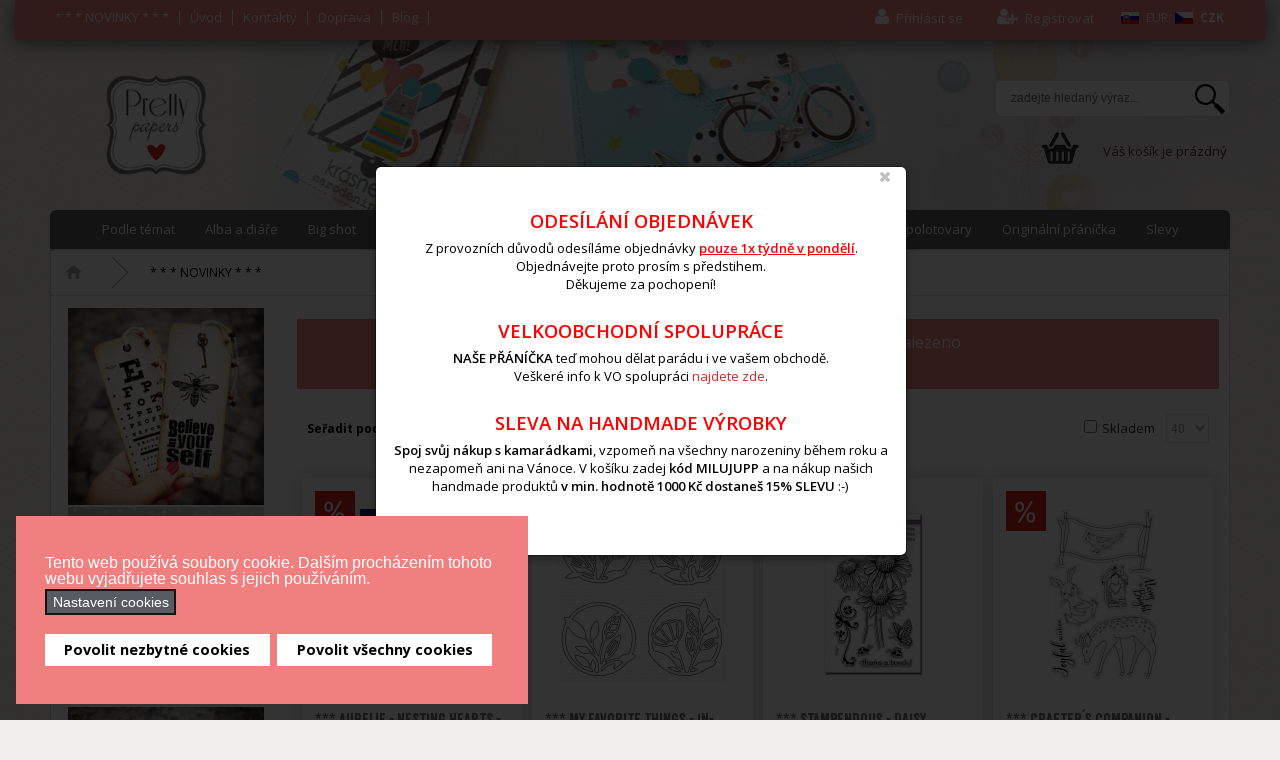

--- FILE ---
content_type: text/html; charset=utf-8
request_url: https://www.prettypapers.cz/pretty-papers-handmade-prani-narozeniny-originalni-rucne-vyrobene-prani-pxz.html
body_size: 51028
content:
<!DOCTYPE html>
<html prefix="og: http://ogp.me/ns#" lang="cs-cz" >
<head><script>var gdprConfigurationOptions = { complianceType: 'opt-out',
																			  cookieConsentLifetime: 365,
																			  cookieConsentSamesitePolicy: '',
																			  cookieConsentSecure: 1,
																			  disableFirstReload: 1,
																	  		  blockJoomlaSessionCookie: 0,
																			  blockExternalCookiesDomains: 0,
																			  externalAdvancedBlockingModeCustomAttribute: '',
																			  allowedCookies: '',
																			  blockCookieDefine: 0,
																			  autoAcceptOnNextPage: 1,
																			  revokable: 1,
																			  lawByCountry: 0,
																			  checkboxLawByCountry: 0,
																			  blockPrivacyPolicy: 0,
																			  cacheGeolocationCountry: 1,
																			  countryAcceptReloadTimeout: 1000,
																			  usaCCPARegions: null,
																			  countryEnableReload: 1,
																			  customHasLawCountries: [""],
																			  dismissOnScroll: 0,
																			  dismissOnTimeout: 0,
																			  containerSelector: 'body',
																			  hideOnMobileDevices: 0,
																			  autoFloatingOnMobile: 1,
																			  autoFloatingOnMobileThreshold: 1024,
																			  autoRedirectOnDecline: 0,
																			  autoRedirectOnDeclineLink: '',
																			  showReloadMsg: 1,
																			  showReloadMsgText: 'Ukládáme nastavení a znovu načítáme stránku...',
																			  defaultClosedToolbar: 0,
																			  toolbarLayout: 'basic',
																			  toolbarTheme: 'block',
																			  toolbarButtonsTheme: 'allow_first',
																			  revocableToolbarTheme: 'advanced',
																			  toolbarPosition: 'bottom-left',
																			  toolbarCenterTheme: 'compact',
																			  revokePosition: 'revoke-top',
																			  toolbarPositionmentType: 1,
																			  positionCenterSimpleBackdrop: 0,
																			  positionCenterBlurEffect: 0,
																			  preventPageScrolling: 0,
																			  popupEffect: 'fade',
																			  popupBackground: '#f08080',
																			  popupText: '#ffffff',
																			  popupLink: '#ffffff',
																			  buttonBackground: '#ffffff',
																			  buttonBorder: '#ffffff',
																			  buttonText: '#000000',
																			  highlightOpacity: '100',
																			  highlightBackground: '#333333',
																			  highlightBorder: '#ffffff',
																			  highlightText: '#ffffff',
																			  highlightDismissBackground: '#333333',
																		  	  highlightDismissBorder: '#ffffff',
																		 	  highlightDismissText: '#ffffff',
																			  autocenterRevokableButton: 0,
																			  hideRevokableButton: 0,
																			  hideRevokableButtonOnscroll: 0,
																			  customRevokableButton: 0,
																			  customRevokableButtonAction: 0,
																			  headerText: '<p>This site asks for consent to use your data</p>',
																			  messageText: 'Tento web používá soubory cookie. Dalším procházením tohoto webu vyjadřujete souhlas s jejich používáním.',
																			  denyMessageEnabled: 0, 
																			  denyMessage: 'Zakázali jste používání cookies. Pro správné fungování stránek prosím odsouhlaste použití cookies.&nbsp;',
																			  placeholderBlockedResources: 1, 
																			  placeholderBlockedResourcesAction: 'open',
																	  		  placeholderBlockedResourcesText: 'You must accept cookies and reload the page to view this content',
																			  placeholderIndividualBlockedResourcesText: 'You must accept cookies from {domain} and reload the page to view this content',
																			  placeholderIndividualBlockedResourcesAction: 0,
																			  placeholderOnpageUnlock: 0,
																			  scriptsOnpageUnlock: 0,
																			  autoDetectYoutubePoster: 0,
																			  autoDetectYoutubePosterApikey: 'AIzaSyAV_WIyYrUkFV1H8OKFYG8wIK8wVH9c82U',
																			  dismissText: 'Nastaveno!',
																			  allowText: 'Povolit nezbytné cookies',
																			  denyText: 'Zamítnout',
																			  cookiePolicyLinkText: 'Používané cookies',
																			  cookiePolicyLink: 'javascript:void(0)',
																			  cookiePolicyRevocableTabText: 'Nastavení cookies',
																			  privacyPolicyLinkText: 'Ochrana osobních údajů',
																			  privacyPolicyLink: 'javascript:void(0)',
																			  googleCMPTemplate: 0,
																			  enableGdprBulkConsent: 0,
																			  enableCustomScriptExecGeneric: 0,
																			  customScriptExecGeneric: '',
																			  categoriesCheckboxTemplate: 'cc-checkboxes-light',
																			  toggleCookieSettings: 1,
																			  toggleCookieSettingsLinkedView: 1,
																			  toggleCookieSettingsButtonsArea: 0,
 																			  toggleCookieSettingsLinkedViewSefLink: '/component/gdpr.html',
																	  		  toggleCookieSettingsText: '<span class="cc-cookie-settings-toggle">Nastavení cookies <span class="cc-cookie-settings-toggler">&#x25EE;</span></span>',
																			  toggleCookieSettingsButtonBackground: '#575b62',
																			  toggleCookieSettingsButtonBorder: '#141414',
																			  toggleCookieSettingsButtonText: '#ffffff',
																			  showLinks: 0,
																			  blankLinks: '_blank',
																			  autoOpenPrivacyPolicy: 0,
																			  openAlwaysDeclined: 0,
																			  cookieSettingsLabel: 'Nastavení cookies',
															  				  cookieSettingsDesc: 'Vyberte, které cookies chcete zakázat zaškrtnutím checkboxu. Klikněte na název kategorie cookies pro více informací o použitá cookies.',
																			  cookieCategory1Enable: 1,
																			  cookieCategory1Name: 'Nezbytné',
																			  cookieCategory1Locked: 1,
																			  cookieCategory2Enable: 1,
																			  cookieCategory2Name: 'Preferenční',
																			  cookieCategory2Locked: 0,
																			  cookieCategory3Enable: 1,
																			  cookieCategory3Name: 'Statistické',
																			  cookieCategory3Locked: 0,
																			  cookieCategory4Enable: 1,
																			  cookieCategory4Name: 'Marketingové',
																			  cookieCategory4Locked: 0,
																			  cookieCategoriesDescriptions: {},
																			  alwaysReloadAfterCategoriesChange: 1,
																			  preserveLockedCategories: 1,
																			  declineButtonBehavior: 'soft',
																			  blockCheckedCategoriesByDefault: 0,
																			  reloadOnfirstDeclineall: 0,
																			  trackExistingCheckboxSelectors: '',
															  		  		  trackExistingCheckboxConsentLogsFormfields: 'name,email,subject,message',
																			  allowallShowbutton: 1,
																			  allowallText: 'Povolit všechny cookies',
																			  allowallButtonBackground: '#ffffff',
																			  allowallButtonBorder: '#ffffff',
																			  allowallButtonText: '#000000',
																			  allowallButtonTimingAjax: 'fast',
																			  includeAcceptButton: 0,
																			  includeDenyButton: 0,
																			  trackConsentDate: 0,
																			  execCustomScriptsOnce: 1,
																			  optoutIndividualResources: 0,
																			  blockIndividualResourcesServerside: 0,
																			  disableSwitchersOptoutCategory: 0,
																			  autoAcceptCategories: 0,
																			  allowallIndividualResources: 1,
																			  blockLocalStorage: 0,
																			  blockSessionStorage: 0,
																			  externalAdvancedBlockingModeTags: 'iframe,script,img,source,link',
																			  enableCustomScriptExecCategory1: 0,
																			  customScriptExecCategory1: '',
																			  enableCustomScriptExecCategory2: 0,
																			  customScriptExecCategory2: '',
																			  enableCustomScriptExecCategory3: 0,
																			  customScriptExecCategory3: '',
																			  enableCustomScriptExecCategory4: 0,
																			  customScriptExecCategory4: '',
																			  enableCustomDeclineScriptExecCategory1: 0,
																			  customScriptDeclineExecCategory1: '',
																			  enableCustomDeclineScriptExecCategory2: 0,
																			  customScriptDeclineExecCategory2: '',
																			  enableCustomDeclineScriptExecCategory3: 0,
																			  customScriptDeclineExecCategory3: '',
																			  enableCustomDeclineScriptExecCategory4: 0,
																			  customScriptDeclineExecCategory4: '',
																			  enableCMPPreferences: 0,	
																			  enableCMPStatistics: 1,
																			  enableCMPAds: 1,																			  
																			  debugMode: 0
																		};</script>
		        	<meta name="viewport" content="width=device-width, initial-scale=1, maximum-scale=2.0">
	    <meta name="author" content="Vladimir Vanek - www.vanekdesign.com" />
  <meta name="robots" content="index,follow">
  <meta name="google-site-verification" content="-myZbKgYqb9DPWQGIJH4lpYDZ2ZOnjn0knsnbzfHlHY" />
    <base href="https://www.prettypapers.cz/pretty-papers-handmade-prani-narozeniny-originalni-rucne-vyrobene-prani-pxz.html" />
	<meta http-equiv="content-type" content="text/html; charset=utf-8" />
	<meta name="keywords" content="barvy, 
***, lišit, nepatrných, skutečné, zobrazované, ruční, vašem, zařízení, charakter, fotografii, mohou, lehce, oproti, produktu" />
	<meta name="rights" content="PrettyPapers.cz všechna práva vyhrazena" />
	<meta name="author" content="admpretty" />
	<meta name="title" content="Vítejte v Pretty Papers" />
	<meta name="description" content="Ty nejžhavější scrapbookové novinky z celého světa." />
	<title>Pretty Papers - HANDMADE PŘÁNÍ / NAROZENINY - originální ručně vyrobené přání - Scrapbook - Project Life - Cardmaking - Diáře - Prettypapers.cz</title>
	<link href="https://www.prettypapers.cz/list_all_products.html" rel="canonical" />
	<link href="https://www.prettypapers.cz/images/favicon.ico" rel="shortcut icon" type="image/vnd.microsoft.icon" />
	<link href="https://www.prettypapers.cz/plugins/vmcustom/imgpopup/content/css/style.css" rel="stylesheet" type="text/css" />
	<link href="https://cdn.jsdelivr.net/npm/simple-line-icons@2.4.1/css/simple-line-icons.css" rel="stylesheet" type="text/css" />
	<link href="/templates/gk_shop_and_buy/css/k2.css?v=2.10.3" rel="stylesheet" type="text/css" />
	<link href="/media/com_phocadownload/css/main/phocadownload.css" rel="stylesheet" type="text/css" />
	<link href="/media/plg_content_phocadownload/css/phocadownload.css" rel="stylesheet" type="text/css" />
	<link href="/components/com_virtuemart/assets/css/jquery.fancybox-1.3.4.css?vmver=67b25578" rel="stylesheet" type="text/css" />
	<link href="/media/system/css/calendar-jos.css?8f553a6200b6d55e70627107f7d0dd81" rel="stylesheet" title="Zelená" media="all" type="text/css" />
	<link href="https://www.prettypapers.cz/modules/mod_cf_filtering/assets/style.css" rel="stylesheet" type="text/css" />
	<link href="https://www.prettypapers.cz/plugins/vmcustom/customfieldsforall/assets/css/customsforall_fe.css" rel="stylesheet" type="text/css" />
	<link href="/media/modals/css/bootstrap.min.css?v=11.5.7.p" rel="stylesheet" type="text/css" />
	<link href="/plugins/system/jce/css/content.css?aa754b1f19c7df490be4b958cf085e7c" rel="stylesheet" type="text/css" />
	<link href="/plugins/system/jcemediabox/css/jcemediabox.min.css?0072da39200af2a5f0dbaf1a155242cd" rel="stylesheet" type="text/css" />
	<link href="/media/system/css/modal.css?8f553a6200b6d55e70627107f7d0dd81" rel="stylesheet" type="text/css" />
	<link href="https://www.prettypapers.cz/templates/gk_shop_and_buy/css/normalize.css" rel="stylesheet" type="text/css" />
	<link href="https://www.prettypapers.cz/templates/gk_shop_and_buy/css/layout.css" rel="stylesheet" type="text/css" />
	<link href="https://www.prettypapers.cz/templates/gk_shop_and_buy/css/joomla.css" rel="stylesheet" type="text/css" />
	<link href="https://www.prettypapers.cz/templates/gk_shop_and_buy/css/system/system.css" rel="stylesheet" type="text/css" />
	<link href="https://www.prettypapers.cz/templates/gk_shop_and_buy/css/template.css" rel="stylesheet" type="text/css" />
	<link href="https://www.prettypapers.cz/templates/gk_shop_and_buy/css/menu/menu.css" rel="stylesheet" type="text/css" />
	<link href="https://www.prettypapers.cz/templates/gk_shop_and_buy/css/font-awesome.css" rel="stylesheet" type="text/css" />
	<link href="https://www.prettypapers.cz/templates/gk_shop_and_buy/css/gk.stuff.css" rel="stylesheet" type="text/css" />
	<link href="https://www.prettypapers.cz/templates/gk_shop_and_buy/css/vm.css" rel="stylesheet" type="text/css" />
	<link href="https://www.prettypapers.cz/templates/gk_shop_and_buy/css/MyFontsWebfontsKit.css" rel="stylesheet" type="text/css" />
	<link href="//fonts.googleapis.com/css?family=Open+Sans:600,300,400,700&subset=latin,latin-ext" rel="stylesheet" type="text/css" />
	<link href="/media/com_acymailing/css/module_default.css?v=1506890627" rel="stylesheet" type="text/css" />
	<link href="https://www.prettypapers.cz/modules/mod_vina_cmenu_virtuemart/assets/css/horizontal-menu.css" rel="stylesheet" type="text/css" />
	<link href="https://www.prettypapers.cz/modules/mod_flexible_vm3_cart/assets/css/theme1.css" rel="stylesheet" type="text/css" />
	<link href="//maxcdn.bootstrapcdn.com/font-awesome/4.3.0/css/font-awesome.min.css" rel="stylesheet" type="text/css" />
	<link href="/modules/mod_bt_login/tmpl/css/style2.0.css" rel="stylesheet" type="text/css" />
	<link href="/plugins/system/gdpr/assets/css/cookieconsent.min.css" rel="stylesheet" type="text/css" />
	<link href="/plugins/system/gdpr/assets/css/jquery.fancybox.min.css" rel="stylesheet" type="text/css" />
	<style type="text/css">
.cf_ajax_loader{background-image:url(https://www.prettypapers.cz/images/stories/customfilters/loaders/spinner2.gif) !important;background-position:center center;background-repeat:no-repeat !important;}#cf_res_ajax_loader{background-image:url(https://www.prettypapers.cz/images/stories/customfilters/loaders/spinner2.gif) !important;background-repeat:no-repeat !important;}.cf_ajax_loader{background-image:url(https://www.prettypapers.cz/images/stories/customfilters/loaders/spinner2.gif) !important;background-position:center center;background-repeat:no-repeat !important;}#cf_res_ajax_loader{background-image:url(https://www.prettypapers.cz/images/stories/customfilters/loaders/spinner2.gif) !important;background-repeat:no-repeat !important;}.childcontent .gkcol { width: 200px; }body, p, div { font-family: 'Open Sans', Arial, sans-serif; }
@media screen and (max-width: 735px) {
	    	#k2Container .itemsContainer { width: 100%!important; } 
	    	.cols-2 .column-1,
	    	.cols-2 .column-2,
	    	.cols-3 .column-1,
	    	.cols-3 .column-2,
	    	.cols-3 .column-3,
	    	.demo-typo-col2,
	    	.demo-typo-col3,
	    	.demo-typo-col4 {width: 100%; }
	    	}#gkSidebar { width: 20%; }
#gkContentWrap { width: 80%; }
.gkPage { max-width: 1180px; }
 #cf_list_virtuemart_manufacturer_id_737 { max-height:290px; overflow:auto; height:auto;} #cf_list_custom_f_13_737 { max-height:295px; overflow:auto; height:auto;}.cf_ajax_loader{background-image:url(https://www.prettypapers.cz/images/stories/customfilters/loaders/spinner2.gif) !important;background-position:center center;background-repeat:no-repeat !important;}#cf_res_ajax_loader{background-image:url(https://www.prettypapers.cz/images/stories/customfilters/loaders/spinner2.gif) !important;background-repeat:no-repeat !important;}
	#FlexibleVM3Cart .flexibleDropdown {width: 380px;}
	#FlexibleVM3Cart .flexible_image img { max-width: 55px; height: 55px;}
	#FlexibleVM3Cart .flexible_cart_icon { background-image:url(/modules/mod_flexible_vm3_cart/assets/images/icon1.png)}
	#FlexibleVM3Cart .flexibleDropdown {right:0px;}#FlexibleVM3Cart .flexibleDropdown:after{left:auto;right:23px;}
div.cc-window.cc-floating{max-width:32em}@media(max-width: 639px){div.cc-window.cc-floating:not(.cc-center){max-width: none}}div.cc-window, span.cc-cookie-settings-toggler{font-size:16px}div.cc-revoke{font-size:16px}div.cc-settings-label,span.cc-cookie-settings-toggle{font-size:14px}div.cc-window.cc-banner{padding:1.2em 1.8em}div.cc-window.cc-floating{padding:2.4em 1.8em}input.cc-cookie-checkbox+span:before, input.cc-cookie-checkbox+span:after{border-radius:1px}div.cc-center,div.cc-floating,div.cc-checkbox-container,div.gdpr-fancybox-container div.fancybox-content,ul.cc-cookie-category-list li,fieldset.cc-service-list-title legend{border-radius:0px}div.cc-window a.cc-btn,span.cc-cookie-settings-toggle{border-radius:0px}a.cc-btn.cc-deny{display:none}a.cc-btn.cc-dismiss{display:none}
	</style>
	<script type="application/json" class="joomla-script-options new">{"csrf.token":"5cbdf3dc4f26b89d703448b989644ad4","system.paths":{"root":"","base":""},"joomla.jtext":{"MOD_CF_FILTERING_INVALID_CHARACTER":"Chybn\u00fd vstup. Pros\u00edm pou\u017eijte pouze \u010d\u00edseln\u00e9 hodnoty.","MOD_CF_FILTERING_PRICE_MIN_PRICE_CANNOT_EXCEED_MAX_PRICE":"MOD_CF_FILTERING_PRICE_MIN_PRICE_CANNOT_EXCEED_MAX_PRICE","MOD_CF_FILTERING_MIN_CHARACTERS_LIMIT":"Please enter at least 2 characters","REQUIRED_FILL_ALL":"Pros\u00edm, vypl\u0148te v\u0161echna povinn\u00e1 pole.","E_LOGIN_AUTHENTICATE":"U\u017eiv. jm\u00e9no a heslo se neshoduj\u00ed, nebo je\u0161t\u011b nejste zaregistrovan\u00ed.","REQUIRED_NAME":"Pros\u00edm, zadejte jm\u00e9no!","REQUIRED_USERNAME":"Pros\u00edm, zadejte u\u017eiv. jm\u00e9no!","REQUIRED_PASSWORD":"Pros\u00edm, zadejte heslo!","REQUIRED_VERIFY_PASSWORD":"Pros\u00edm, zadejte heslo znovu!","PASSWORD_NOT_MATCH":"Zadan\u00e1 hesla se neshoduj\u00ed!","REQUIRED_EMAIL":"Pros\u00edm, zadejte email!","EMAIL_INVALID":"Pros\u00edm, zadejte platn\u00fd email!","REQUIRED_VERIFY_EMAIL":"Pros\u00edm, zadejte email znovu!","EMAIL_NOT_MATCH":"Zadan\u00e9 emaily se neshoduj\u00ed!","CAPTCHA_REQUIRED":"Please enter captcha key"},"rl_modals":{"class":"modal_link","defaults":{"opacity":"0.8","maxWidth":"95%","maxHeight":"95%","current":"{current} \/ {total}","previous":"p\u0159erchoz\u00ed","next":"n\u00e1sleduj\u00edc\u00ed","close":"zav\u0159\u00edt","xhrError":"Tento obsah se nepoda\u0159ilo na\u010d\u00edst.","imgError":"This image failed to load."},"auto_correct_size":1,"auto_correct_size_delay":0,"disable_background_scrolling":0,"disable_on_mobile":0,"disable_on_mobile_splash":0,"mobile_max_width":767,"open_by_url":null},"system.keepalive":{"interval":300000,"uri":"\/index.php?option=com_ajax&amp;format=json"}}</script>
	<script src="https://www.prettypapers.cz/media/system/js/core.js?v=1644685614" type="text/javascript"></script>
	<script src="/plugins/system/gdpr/assets/js/user.js" type="text/javascript" defer="defer"></script>
	<script src="https://www.prettypapers.cz/plugins/vmcustom/imgpopup/content/js/imgpopup.js" type="text/javascript"></script>
	<script src="/media/jui/js/jquery.min.js?8f553a6200b6d55e70627107f7d0dd81" type="text/javascript"></script>
	<script src="/media/jui/js/jquery-noconflict.js?8f553a6200b6d55e70627107f7d0dd81" type="text/javascript"></script>
	<script src="/media/jui/js/jquery-migrate.min.js?8f553a6200b6d55e70627107f7d0dd81" type="text/javascript"></script>
	<script src="/media/k2/assets/js/k2.frontend.js?v=2.10.3&b=20200429&sitepath=/" type="text/javascript"></script>
	<script src="/media/system/js/core.js?8f553a6200b6d55e70627107f7d0dd81" type="text/javascript"></script>
	<script src="/media/system/js/mootools-core.js?8f553a6200b6d55e70627107f7d0dd81" type="text/javascript"></script>
	<script src="/media/system/js/mootools-more.js?8f553a6200b6d55e70627107f7d0dd81" type="text/javascript"></script>
	<script src="/media/system/js/calendar.js?8f553a6200b6d55e70627107f7d0dd81" type="text/javascript"></script>
	<script src="/media/system/js/calendar-setup.js?8f553a6200b6d55e70627107f7d0dd81" type="text/javascript"></script>
	<script src="https://www.prettypapers.cz/modules/mod_cf_filtering/assets/general.js" type="text/javascript"></script>
	<script src="https://www.prettypapers.cz/media/system/js/modal.js" type="text/javascript"></script>
	<script src="//ajax.googleapis.com/ajax/libs/jqueryui/1.9.2/jquery-ui.min.js?vmver=1.9.2" type="text/javascript"></script>
	<script src="/components/com_virtuemart/assets/js/jquery.ui.autocomplete.html.js" type="text/javascript"></script>
	<script src="/components/com_virtuemart/assets/js/jquery.noconflict.js" async="async" type="text/javascript"></script>
	<script src="/components/com_virtuemart/assets/js/vmsite.js?vmver=67b25578" type="text/javascript"></script>
	<script src="/components/com_virtuemart/assets/js/fancybox/jquery.fancybox-1.3.4.pack.js?vmver=1.3.4" type="text/javascript"></script>
	<script src="/components/com_virtuemart/assets/js/vmprices.js?vmver=67b25578" type="text/javascript"></script>
	<script src="/components/com_virtuemart/assets/js/dynupdate.js?vmver=67b25578" type="text/javascript"></script>
	<script src="https://www.prettypapers.cz/modules/mod_cf_filtering/assets/slider.js" type="text/javascript"></script>
	<script src="https://www.prettypapers.cz/modules/mod_cf_filtering/assets/drag_refactor.js" type="text/javascript"></script>
	<script src="/media/modals/js/jquery.touchSwipe.min.js" type="text/javascript"></script>
	<script src="/media/modals/js/jquery.modals.min.js?v=11.5.7.p" type="text/javascript"></script>
	<script src="/media/modals/js/script.min.js?v=11.5.7.p" type="text/javascript"></script>
	<script src="/plugins/system/jcemediabox/js/jcemediabox.min.js?d67233ea942db0e502a9d3ca48545fb9" type="text/javascript"></script>
	<script src="/media/jui/js/bootstrap.min.js?8f553a6200b6d55e70627107f7d0dd81" type="text/javascript"></script>
	<script src="/media/system/js/modal.js?8f553a6200b6d55e70627107f7d0dd81" type="text/javascript"></script>
	<script src="https://www.prettypapers.cz/templates/gk_shop_and_buy/js/gk.scripts.js" type="text/javascript"></script>
	<script src="https://www.prettypapers.cz/templates/gk_shop_and_buy/js/gk.menu.js" type="text/javascript"></script>
	<script src="https://www.prettypapers.cz/templates/gk_shop_and_buy/js/fitvids.jquery.js" type="text/javascript"></script>
	<script src="/media/com_acymailing/js/acymailing_module.js?v=580" type="text/javascript" async="async"></script>
	<script src="https://www.prettypapers.cz/modules/mod_vina_cmenu_virtuemart/assets/js/horizontal-menu.js" type="text/javascript"></script>
	<script src="https://www.prettypapers.cz/modules/mod_flexible_vm3_cart/assets/js/flexible_update_cart.js" type="text/javascript"></script>
	<script src="/modules/mod_bt_login/tmpl/js/jquery.simplemodal.js" type="text/javascript"></script>
	<script src="/modules/mod_bt_login/tmpl/js/default.js" type="text/javascript"></script>
	<!--[if lt IE 9]><script src="/media/system/js/polyfill.event.js?8f553a6200b6d55e70627107f7d0dd81" type="text/javascript"></script><![endif]-->
	<script src="/media/system/js/keepalive.js?8f553a6200b6d55e70627107f7d0dd81" type="text/javascript"></script>
	<script src="/plugins/system/gdpr/assets/js/jquery.fancybox.min.js" type="text/javascript" defer="defer"></script>
	<script src="/plugins/system/gdpr/assets/js/cookieconsent.min.js" type="text/javascript" defer="defer"></script>
	<script src="/plugins/system/gdpr/assets/js/init.js" type="text/javascript" defer="defer"></script>
	<script type="text/javascript">
				var COM_GDPR_DELETE_PROFILE = 'Delete profile'; 				var COM_GDPR_EXPORT_CSV_PROFILE = 'Export CSV profile'; 				var COM_GDPR_EXPORT_XLS_PROFILE = 'Export XLS profile'; 				var COM_GDPR_EXPORT_PROFILE_REQUEST = 'Request to export profile data'; 				var COM_GDPR_PRIVACY_POLICY_REQUIRED = 'Required'; 				var COM_GDPR_DELETE_PROFILE_CONFIRMATION = 'Are you sure you want to delete your profile?'; 				var COM_GDPR_PRIVACY_POLICY_ACCEPT = 'I accept'; 				var COM_GDPR_PRIVACY_POLICY_NOACCEPT = 'I don\'t accept'; var gdpr_livesite='https://www.prettypapers.cz/';var gdprCurrentOption = 'com_virtuemart';var gdprCurrentView = 'productdetails';var gdprCurrentTask = '';var gdprCurrentLayout = '';var gdprCurrentUserId = 0;var gdprDebugMode = 0;var gdprDeleteButton = 1;var gdprExportButton = 1;var gdprPrivacyPolicyCheckbox = 0;var gdprPrivacyPolicyCheckboxLinkText = 'Privacy policy';var gdprPrivacyPolicyCheckboxLink = 'javascript:void(0)';var gdprPrivacyPolicyCheckboxLinkTitle = 'Please agree to our privacy policy, otherwise you will not be able to register.';var gdprPrivacyPolicyCheckboxOrder = 'right';var gdprRemoveAttributes = 1;var gdprForceSubmitButton = 0;var gdprRemoveSubmitButtonEvents = 0;var gdprPrivacyPolicyContainerTemplate = '<div class=\'control-group\' style=\'margin-top:10px\'>{field}</div>';var gdprPrivacyPolicyLabelTemplate = '<div class=\'control-label\' style=\'display:inline-block\'>{label}</div>';var gdprPrivacyPolicyCheckboxTemplate = '<div class=\'controls\' style=\'display:inline-block;margin-left:20px\'>{checkbox}</div>';var gdprPrivacyPolicyControl = 1;var gdprFormSubmissionMethod = 'form';var gdprFormActionWorkingmode = 'remove';var gdprCustomSubmissionMethodSelector = 'input[type=submit],button[type=submit],button[type=button]';var gdprConsentLogsFormfields = 'name,email,subject,message';var gdprConsentRegistryTrackPreviousConsent = 1;var gdprCustomAppendMethod = 0;var gdprCustomAppendMethodSelector = 'input[type=submit],button[type=submit]';var gdprCustomAppendMethodTargetElement = 'parent';var gdprCheckboxControlsClass = 0;var gdprCheckboxControlsClassList = 'required';var gdprPrivacyPolicyCheckboxConsentDate = 0;var gdprUserprofileButtonsWorkingmode = 0;var gdprCustomComponentsViewFormCheckboxSelector = '*.bfFormDiv form,form[id*=ff_form],#userForm,form[name=userForm],#onepage_main_div form,#askform,#ProOPC #checkoutForm';var gdprCustomComponentsViewUserprofileButtonsSelector = 'form[name=userForm]';var gdprDisallowPrivacyPolicy = 0;var gdprDisallowDeleteProfile = 0;var gdprDisallowExportProfile = 0;if (typeof(VirtueMartCart_byPV) !== 'undefined') VirtueMartCart_byPV.clearFieldsLocal(true, true); else if (typeof(Storage) !== 'undefined') { sessionStorage.setItem('bypv.virtuemartcart.bt', null);sessionStorage.setItem('bypv.virtuemartcart.st', null); }Calendar._DN = ["ned\u011ble","pond\u011bl\u00ed","\u00fater\u00fd","st\u0159eda","\u010dtvrtek","p\u00e1tek","sobota","ned\u011ble"]; Calendar._SDN = ["ne","po","\u00fat","st","\u010dt","p\u00e1","so","ne"]; Calendar._FD = 0; Calendar._MN = ["leden","\u00fanor","b\u0159ezen","duben","kv\u011bten","\u010derven","\u010dervenec","srpen","z\u00e1\u0159\u00ed","\u0159\u00edjen","listopad","prosinec"]; Calendar._SMN = ["led","\u00fano","b\u0159e","dub","kv\u011b","\u010dvn","\u010dvc","srp","z\u00e1\u0159","\u0159\u00edj","lis","pro"]; Calendar._TT = {"INFO":"O kalend\u00e1\u0159i","ABOUT":"DHTML Date\/Time Selector\n(c) dynarch.com 20022005 \/ Author: Mihai Bazon\nFor latest version visit: http:\/\/www.dynarch.com\/projects\/calendar\/\nDistributed under GNU LGPL.  See http:\/\/gnu.org\/licenses\/lgpl.html for details.\n\nV\u00fdb\u011br data\n- Pro v\u00fdb\u011br roku pou\u017eijte tla\u010d\u00edtka \u00ab a \u00bb\n- Pro v\u00fdb\u011br m\u011bs\u00edce pou\u017eijte tla\u010d\u00edtka < a >\n- Pro rychlej\u0161\u00ed v\u00fdb\u011br podr\u017ete tla\u010d\u00edtko my\u0161i na libovoln\u00e9m z v\u00fd\u0161e uveden\u00fdch tla\u010d\u00edtek.","ABOUT_TIME":"\n\nTime selection:\n Click on any of the time parts to increase it\n or Shiftclick to decrease it\n or click and drag for faster selection.","PREV_YEAR":"Klikn\u011bte pro p\u0159echod na p\u0159edchoz\u00ed rok. Klikn\u011bte a dr\u017ete pro zobrazen\u00ed seznamu rok\u016f.","PREV_MONTH":"Klikn\u011bte pro p\u0159echod na p\u0159edch\u00e1zej\u00edc\u00ed m\u011bs\u00edc. Klikn\u011bte a dr\u017ete pro zobrazen\u00ed seznamu m\u011bs\u00edc\u016f.","GO_TODAY":"P\u0159ej\u00edt na dne\u0161ek","NEXT_MONTH":"Klikn\u011bte pro p\u0159echod na n\u00e1sleduj\u00edc\u00ed m\u011bs\u00edc. Pro zobrazen\u00ed m\u011bs\u00edc\u016f klikn\u011bte a dr\u017ete tla\u010d\u00edtko my\u0161i.","SEL_DATE":"Zvolte datum.","DRAG_TO_MOVE":"P\u0159et\u00e1hn\u011bte pro p\u0159esunut\u00ed","PART_TODAY":" Dnes ","DAY_FIRST":"Zobrazit %s prvn\u00edch","WEEKEND":"0,6","CLOSE":"Zav\u0159\u00edt","TODAY":"Dnes","TIME_PART":"Prove\u010fte (Shift-)klik nebo p\u0159et\u00e1hn\u011bte pro zm\u011bnu hodnoty.","DEF_DATE_FORMAT":"%Y%m%d","TT_DATE_FORMAT":"%a, %b %e","WK":"wk","TIME":"\u010cas:"};//<![CDATA[ 
if (typeof Virtuemart === "undefined"){
	var Virtuemart = {};}
var vmSiteurl = 'https://www.prettypapers.cz/' ;
Virtuemart.vmSiteurl = vmSiteurl;
var vmLang = '&lang=cz';
Virtuemart.vmLang = vmLang; 
var vmLangTag = 'cz';
Virtuemart.vmLangTag = vmLangTag;
var Itemid = '&Itemid=1523';
Virtuemart.addtocart_popup = "1" ; 
var usefancy = true; //]]>

		if(typeof customFiltersProp=="undefined")customFiltersProp=new Array();
		customFiltersProp[742]={base_url:'https://www.prettypapers.cz/',Itemid:'1439',component_base_url:'/hledat/',cf_direction:'ltr',results_trigger:'sel',results_wrapper:'bd_results',loadModule:'',parent_link:'1',mod_type:'filtering',use_ajax_spinner:'1',use_results_ajax_spinner:'1',results_loading_mode:'http',category_flt_parent_link:'1'};window.addEvent('domready',function(){customFilters.keyword_search_clear_filters_on_new_search=1; });
		if(typeof customFiltersProp=="undefined")customFiltersProp=new Array();
		customFiltersProp[742]={base_url:'https://www.prettypapers.cz/',Itemid:'1439',component_base_url:'/hledat/',cf_direction:'ltr',results_trigger:'sel',results_wrapper:'bd_results',loadModule:'',parent_link:'1',mod_type:'filtering',use_ajax_spinner:'1',use_results_ajax_spinner:'1',results_loading_mode:'http',category_flt_parent_link:'1'};window.addEvent('domready',function(){customFilters.keyword_search_clear_filters_on_new_search=1; });jQuery(document).ready(function(){WfMediabox.init({"base":"\/","theme":"standard","width":"","height":"","lightbox":0,"shadowbox":0,"icons":1,"overlay":1,"overlay_opacity":0.8,"overlay_color":"#000000","transition_speed":500,"close":2,"scrolling":"fixed","labels":{"close":"Close","next":"Next","previous":"Previous","cancel":"Cancel","numbers":"{{numbers}}","numbers_count":"{{current}} of {{total}}","download":"Download"}});});
		jQuery(function($) {
			SqueezeBox.initialize({});
			initSqueezeBox();
			$(document).on('subform-row-add', initSqueezeBox);

			function initSqueezeBox(event, container)
			{
				SqueezeBox.assign($(container || document).find('a.modal').get(), {
					parse: 'rel'
				});
			}
		});

		window.jModalClose = function () {
			SqueezeBox.close();
		};

		// Add extra modal close functionality for tinyMCE-based editors
		document.onreadystatechange = function () {
			if (document.readyState == 'interactive' && typeof tinyMCE != 'undefined' && tinyMCE)
			{
				if (typeof window.jModalClose_no_tinyMCE === 'undefined')
				{
					window.jModalClose_no_tinyMCE = typeof(jModalClose) == 'function'  ?  jModalClose  :  false;

					jModalClose = function () {
						if (window.jModalClose_no_tinyMCE) window.jModalClose_no_tinyMCE.apply(this, arguments);
						tinyMCE.activeEditor.windowManager.close();
					};
				}

				if (typeof window.SqueezeBoxClose_no_tinyMCE === 'undefined')
				{
					if (typeof(SqueezeBox) == 'undefined')  SqueezeBox = {};
					window.SqueezeBoxClose_no_tinyMCE = typeof(SqueezeBox.close) == 'function'  ?  SqueezeBox.close  :  false;

					SqueezeBox.close = function () {
						if (window.SqueezeBoxClose_no_tinyMCE)  window.SqueezeBoxClose_no_tinyMCE.apply(this, arguments);
						tinyMCE.activeEditor.windowManager.close();
					};
				}
			}
		};
		
 $GKMenu = { height:false, width:false, duration: 500 };
$GK_TMPL_URL = "https://www.prettypapers.cz/templates/gk_shop_and_buy";

$GK_URL = "https://www.prettypapers.cz/";
	if(typeof acymailing == 'undefined'){
					var acymailing = Array();
				}
				acymailing['NAMECAPTION'] = 'Vaše jméno a příjmení';
				acymailing['NAME_MISSING'] = 'Prosím, zadejte Vaše jméno.';
				acymailing['EMAILCAPTION'] = 'Zadejte Váš email';
				acymailing['VALID_EMAIL'] = 'Prosím, vložte platnou e-mailovou adresu.';
				acymailing['ACCEPT_TERMS'] = 'Prosím přečtěte si pravidla';
				acymailing['CAPTCHA_MISSING'] = 'Prosím, opište bezpečnostní kód zobrazený v obrázku.';
				acymailing['NO_LIST_SELECTED'] = 'Prosím, vyberte seznamy, které chcete přihlásit k odběru';
		
		acymailing['level'] = 'enterprise';
		acymailing['reqFieldsformAcymailing94121'] = Array('name','html');
		acymailing['validFieldsformAcymailing94121'] = Array('Prosím vložte hodonotu pro položku Vaše jméno a příjmení','Prosím vložte hodonotu pro položku Příjem');
acymailing['excludeValuesformAcymailing94121'] = Array();
acymailing['excludeValuesformAcymailing94121']['email'] = 'Zadejte Váš email';

		if(typeof customFiltersProp=="undefined")customFiltersProp=new Array();
		customFiltersProp[737]={base_url:'https://www.prettypapers.cz/',Itemid:'1439',component_base_url:'/hledat/',cf_direction:'ltr',results_trigger:'sel',results_wrapper:'bd_results',loadModule:'',parent_link:'1',mod_type:'filtering',use_ajax_spinner:'1',use_results_ajax_spinner:'1',results_loading_mode:'http',category_flt_parent_link:'1'};window.addEvent('domready',function(){customFilters.keyword_search_clear_filters_on_new_search=1; customFilters.addEventTree(737);customFilters.createToggle('virtuemart_manufacturer_id_737','show');customFilters.createToggle('custom_f_13_737','show');});function selectCurrency(el)
{
	var $ = jQuery;
	var el = $(el);
	
	if (el.data('currencyId'))
	{
		var form = el.closest('form.currencies');
	
		form.find('input[name=virtuemart_currency_id]:hidden').val(el.data('currencyId'));
		form.submit();
	}
}var gdprConfigurationOptions = { complianceType: 'opt-out',
																			  cookieConsentLifetime: 365,
																			  cookieConsentSamesitePolicy: '',
																			  cookieConsentSecure: 1,
																			  disableFirstReload: 1,
																	  		  blockJoomlaSessionCookie: 0,
																			  blockExternalCookiesDomains: 0,
																			  externalAdvancedBlockingModeCustomAttribute: '',
																			  allowedCookies: '',
																			  blockCookieDefine: 0,
																			  autoAcceptOnNextPage: 1,
																			  revokable: 1,
																			  lawByCountry: 0,
																			  checkboxLawByCountry: 0,
																			  blockPrivacyPolicy: 0,
																			  cacheGeolocationCountry: 1,
																			  countryAcceptReloadTimeout: 1000,
																			  usaCCPARegions: null,
																			  countryEnableReload: 1,
																			  customHasLawCountries: [""],
																			  dismissOnScroll: 0,
																			  dismissOnTimeout: 0,
																			  containerSelector: 'body',
																			  hideOnMobileDevices: 0,
																			  autoFloatingOnMobile: 1,
																			  autoFloatingOnMobileThreshold: 1024,
																			  autoRedirectOnDecline: 0,
																			  autoRedirectOnDeclineLink: '',
																			  showReloadMsg: 1,
																			  showReloadMsgText: 'Ukládáme nastavení a znovu načítáme stránku...',
																			  defaultClosedToolbar: 0,
																			  toolbarLayout: 'basic',
																			  toolbarTheme: 'block',
																			  toolbarButtonsTheme: 'allow_first',
																			  revocableToolbarTheme: 'advanced',
																			  toolbarPosition: 'bottom-left',
																			  toolbarCenterTheme: 'compact',
																			  revokePosition: 'revoke-top',
																			  toolbarPositionmentType: 1,
																			  positionCenterSimpleBackdrop: 0,
																			  positionCenterBlurEffect: 0,
																			  preventPageScrolling: 0,
																			  popupEffect: 'fade',
																			  popupBackground: '#f08080',
																			  popupText: '#ffffff',
																			  popupLink: '#ffffff',
																			  buttonBackground: '#ffffff',
																			  buttonBorder: '#ffffff',
																			  buttonText: '#000000',
																			  highlightOpacity: '100',
																			  highlightBackground: '#333333',
																			  highlightBorder: '#ffffff',
																			  highlightText: '#ffffff',
																			  highlightDismissBackground: '#333333',
																		  	  highlightDismissBorder: '#ffffff',
																		 	  highlightDismissText: '#ffffff',
																			  autocenterRevokableButton: 0,
																			  hideRevokableButton: 0,
																			  hideRevokableButtonOnscroll: 0,
																			  customRevokableButton: 0,
																			  customRevokableButtonAction: 0,
																			  headerText: '<p>This site asks for consent to use your data</p>',
																			  messageText: 'Tento web používá soubory cookie. Dalším procházením tohoto webu vyjadřujete souhlas s jejich používáním.',
																			  denyMessageEnabled: 0, 
																			  denyMessage: 'Zakázali jste používání cookies. Pro správné fungování stránek prosím odsouhlaste použití cookies.&nbsp;',
																			  placeholderBlockedResources: 1, 
																			  placeholderBlockedResourcesAction: 'open',
																	  		  placeholderBlockedResourcesText: 'You must accept cookies and reload the page to view this content',
																			  placeholderIndividualBlockedResourcesText: 'You must accept cookies from {domain} and reload the page to view this content',
																			  placeholderIndividualBlockedResourcesAction: 0,
																			  placeholderOnpageUnlock: 0,
																			  scriptsOnpageUnlock: 0,
																			  autoDetectYoutubePoster: 0,
																			  autoDetectYoutubePosterApikey: 'AIzaSyAV_WIyYrUkFV1H8OKFYG8wIK8wVH9c82U',
																			  dismissText: 'Nastaveno!',
																			  allowText: 'Povolit nezbytné cookies',
																			  denyText: 'Zamítnout',
																			  cookiePolicyLinkText: 'Používané cookies',
																			  cookiePolicyLink: 'javascript:void(0)',
																			  cookiePolicyRevocableTabText: 'Nastavení cookies',
																			  privacyPolicyLinkText: 'Ochrana osobních údajů',
																			  privacyPolicyLink: 'javascript:void(0)',
																			  googleCMPTemplate: 0,
																			  enableGdprBulkConsent: 0,
																			  enableCustomScriptExecGeneric: 0,
																			  customScriptExecGeneric: '',
																			  categoriesCheckboxTemplate: 'cc-checkboxes-light',
																			  toggleCookieSettings: 1,
																			  toggleCookieSettingsLinkedView: 1,
																			  toggleCookieSettingsButtonsArea: 0,
 																			  toggleCookieSettingsLinkedViewSefLink: '/component/gdpr.html',
																	  		  toggleCookieSettingsText: '<span class="cc-cookie-settings-toggle">Nastavení cookies <span class="cc-cookie-settings-toggler">&#x25EE;</span></span>',
																			  toggleCookieSettingsButtonBackground: '#575b62',
																			  toggleCookieSettingsButtonBorder: '#141414',
																			  toggleCookieSettingsButtonText: '#ffffff',
																			  showLinks: 0,
																			  blankLinks: '_blank',
																			  autoOpenPrivacyPolicy: 0,
																			  openAlwaysDeclined: 0,
																			  cookieSettingsLabel: 'Nastavení cookies',
															  				  cookieSettingsDesc: 'Vyberte, které cookies chcete zakázat zaškrtnutím checkboxu. Klikněte na název kategorie cookies pro více informací o použitá cookies.',
																			  cookieCategory1Enable: 1,
																			  cookieCategory1Name: 'Nezbytné',
																			  cookieCategory1Locked: 1,
																			  cookieCategory2Enable: 1,
																			  cookieCategory2Name: 'Preferenční',
																			  cookieCategory2Locked: 0,
																			  cookieCategory3Enable: 1,
																			  cookieCategory3Name: 'Statistické',
																			  cookieCategory3Locked: 0,
																			  cookieCategory4Enable: 1,
																			  cookieCategory4Name: 'Marketingové',
																			  cookieCategory4Locked: 0,
																			  cookieCategoriesDescriptions: {},
																			  alwaysReloadAfterCategoriesChange: 1,
																			  preserveLockedCategories: 1,
																			  declineButtonBehavior: 'soft',
																			  blockCheckedCategoriesByDefault: 0,
																			  reloadOnfirstDeclineall: 0,
																			  trackExistingCheckboxSelectors: '',
															  		  		  trackExistingCheckboxConsentLogsFormfields: 'name,email,subject,message',
																			  allowallShowbutton: 1,
																			  allowallText: 'Povolit všechny cookies',
																			  allowallButtonBackground: '#ffffff',
																			  allowallButtonBorder: '#ffffff',
																			  allowallButtonText: '#000000',
																			  allowallButtonTimingAjax: 'fast',
																			  includeAcceptButton: 0,
																			  includeDenyButton: 0,
																			  trackConsentDate: 0,
																			  execCustomScriptsOnce: 1,
																			  optoutIndividualResources: 0,
																			  blockIndividualResourcesServerside: 0,
																			  disableSwitchersOptoutCategory: 0,
																			  autoAcceptCategories: 0,
																			  allowallIndividualResources: 1,
																			  blockLocalStorage: 0,
																			  blockSessionStorage: 0,
																			  externalAdvancedBlockingModeTags: 'iframe,script,img,source,link',
																			  enableCustomScriptExecCategory1: 0,
																			  customScriptExecCategory1: '',
																			  enableCustomScriptExecCategory2: 0,
																			  customScriptExecCategory2: '',
																			  enableCustomScriptExecCategory3: 0,
																			  customScriptExecCategory3: '',
																			  enableCustomScriptExecCategory4: 0,
																			  customScriptExecCategory4: '',
																			  enableCustomDeclineScriptExecCategory1: 0,
																			  customScriptDeclineExecCategory1: '',
																			  enableCustomDeclineScriptExecCategory2: 0,
																			  customScriptDeclineExecCategory2: '',
																			  enableCustomDeclineScriptExecCategory3: 0,
																			  customScriptDeclineExecCategory3: '',
																			  enableCustomDeclineScriptExecCategory4: 0,
																			  customScriptDeclineExecCategory4: '',
																			  enableCMPPreferences: 0,	
																			  enableCMPStatistics: 1,
																			  enableCMPAds: 1,																			  
																			  debugMode: 0
																		};var gdpr_ajax_livesite='https://www.prettypapers.cz/';var gdpr_enable_log_cookie_consent=1;var gdprUseCookieCategories=1;var gdpr_ajaxendpoint_cookie_category_desc='https://www.prettypapers.cz/index.php?option=com_gdpr&task=user.getCookieCategoryDescription&format=raw';var gdprCookieCategoryDisabled2=1;var gdprCookieCategoryDisabled3=1;var gdprCookieCategoryDisabled4=1;var gdprJSessCook='7ed1b6881bd2d1f08c8e07e0a079008a';var gdprJSessVal='kmd04i87ln2v2h3ejcj8kdsgb9';var gdprJAdminSessCook='f27dd029ee5b221f766de38862c95ded';var gdprPropagateCategoriesSession=0;var gdprAlwaysPropagateCategoriesSession=1;var gdprAlwaysCheckCategoriesSession=0;var gdprFancyboxWidth=700;var gdprFancyboxHeight=800;var gdprCloseText='Close';var gdprUseFancyboxLinks=1;var gdpr_ajaxendpoint_cookie_policy='https://www.prettypapers.cz/index.php?option=com_gdpr&task=user.getCookiePolicy&tmpl=component';var gdpr_ajaxendpoint_privacy_policy='https://www.prettypapers.cz/index.php?option=com_gdpr&task=user.getPrivacyPolicy&tmpl=component';
	</script>
	
	<!-- Global site tag (gtag.js) - Google Analytics -->
	<script async src="https://www.googletagmanager.com/gtag/js?id=AW-987538624"></script>
	<!-- Global site tracking tag - Google Analytics -->
	<script type="text/javascript">
		window.dataLayer = window.dataLayer || [];
		function gtag(){dataLayer.push(arguments);}
		gtag('js', new Date());

		gtag('config', 'AW-987538624');
	</script>
<!-- merchant Global Tracking Code Snippet -->
<meta name="google-site-verification" content="4u_wsPyNn0nxfjKDwhyXdaeAXuWvuFEbE7NmMTHYhCk" />
	<link rel="apple-touch-icon" href="https://www.prettypapers.cz/templates/gk_shop_and_buy/images/touch-device.png">
	<link rel="apple-touch-icon-precomposed" href="https://www.prettypapers.cz/templates/gk_shop_and_buy/images/touch-device.png">
	<style type="text/css">
 #vm_ajax_search_results2746 {margin-left:-300px;margin-top:5px;} 
 .res_a_s.geniusGroove {
  border: none!important;
}  

#vm_ajax_search_results2746.res_a_s.geniusGroove {
width: 600px!important;
}

#vm_ajax_search_results2746 .GeniusCustomModuleDivWrapper {
  width: 183px;
}
#vm_ajax_search_results2746 .GeniusProductsMasterWrapperprblock .GeniusProductsMasterWrapper .innerGeniusDivResults {
  width: calc(100% - 203px);
}

</style> 
	<script type="text/javascript">
          var search_timer = new Array(); 
		  var search_has_focus = new Array(); 
		  var op_active_el = null;
		  var op_active_row = null;
          var op_active_row_n = parseInt("0");
		  var op_last_request = ""; 
          var op_process_cmd = "href"; 
		  var op_controller = ""; 
		  var op_lastquery = "";
		  var op_maxrows = 29; 
		  var op_lastinputid = "vm_ajax_search_search_str2746";
		  var op_currentlang = "cs-CZ";
		  var op_lastmyid = "746"; 
		  var op_ajaxurl = "https://www.prettypapers.cz/index.php?option=com_ajax&module=genius_vm_ajax_search_vm3&method=getGeniusVMSearchResults&format=raw&Itemid=1523";
		  var op_savedtext = new Array(); 
	</script>
	<link rel="stylesheet" type="text/css" href="https://www.prettypapers.cz/modules/mod_genius_vm_ajax_search_vm3/css/genius_vm_ajax_search_vm3.css" media="all" />
	<script type="text/javascript" src="https://www.prettypapers.cz/modules/mod_genius_vm_ajax_search_vm3/js/vmajaxsearch.js"></script>
 
	<script type="text/javascript">
  /* <![CDATA[ */
  // global variable for js
  
   
   search_timer[746] = null; 
   search_has_focus[746] = false; 
   
   jQuery(document).ready(function() {
     //jQuery(document).keydown(function(event) { handleArrowKeys(event); }); 
     // document.onkeypress = function(e) { handleArrowKeys(e); };
     if (document.body != null)
	 {
	   var div = document.createElement('div'); 
	   div.setAttribute('id', "vm_ajax_search_results2746"); 
	   div.setAttribute('class', "res_a_s geniusGroove noNewsInGeniuscat noModuleItem"); 
	   div.setAttribute('style', "200px;");
	   document.body.appendChild(div);
	   
	   var div2bg = document.createElement('div'); 
	   div2bg.setAttribute('id', "Genius_vm_ajax_search_BG");
	   div2bg.setAttribute('style', "");
	   div2bg.setAttribute('onclick', "closethedamnajax(746);");
	   div2bg.setAttribute('class', "geniusbgol746");
	   document.body.appendChild(div2bg);
	 }
     //document.body.innerHTML += '<div class="searchwrapper"><div class="res_a_s" id="vm_ajax_search_results2746" style="z-index: 9990; width: 200px;">&nbsp;</div></div>';
   });
   /* ]]> */
   
   </script>
  <link rel="stylesheet" type="text/css" href="https://www.prettypapers.cz/modules/mod_genius_vm_ajax_search_vm3/js/jquery.mCustomScrollbar.css" media="all" /><script type="text/javascript" src="https://www.prettypapers.cz/modules/mod_genius_vm_ajax_search_vm3/js/jquery.mCustomScrollbar.concat.min.js"></script><script type="text/javascript">
    function doXSubmit(f, t_id)
    {
        valx = jQuery("#vm_ajax_search_search_str2"+t_id).val();
        //console.log("/search.html?searchword="+valx+"&ordering=alpha&searchphrase=any&limit=1000&areas[0]=virtuemart");
        //document.location = "/search.html?searchword="+valx+"&ordering=alpha&searchphrase=any&limit=1000&areas[0]=virtuemart";
        console.log("#");
        document.location = "#";

    }



function closethedamnajax() {
jQuery( ".GeniusAjaxModuleWrap a.GeniusCloseLinkModalPop" ).trigger( "click" );
jQuery("#Genius_vm_ajax_search_BG").hide();
}

jQuery( window ).resize(function() {
var eTop746 = jQuery("#vm_ajax_search_search_str2746").offset().top;
var eTopCalc746 = eTop746 + 40;
var eLeft746 = jQuery("#vm_ajax_search_search_str2746").offset().left;

jQuery("#vm_ajax_search_results2746").css({"top" : eTopCalc746 + "px", "left" : eLeft746 + "px"});

var ajaxwindowwidth746 = jQuery( "#vm_ajax_search_results2746" ).width();
var windowwidth = jQuery( window ).width();
if (ajaxwindowwidth746 >= windowwidth) {
jQuery("#vm_ajax_search_results2746").addClass( "ajaxframeismobile" );
} else {
jQuery("#vm_ajax_search_results2746").removeClass( "ajaxframeismobile" );
}
});



jQuery( document ).ready(function() {
var ajaxwindowwidth746 = jQuery( "#vm_ajax_search_results2746" ).width();
var windowwidth = jQuery( window ).width();
if (ajaxwindowwidth746 >= windowwidth) {
jQuery("#vm_ajax_search_results2746").addClass( "ajaxframeismobile" );
} else {
jQuery("#vm_ajax_search_results2746").removeClass( "ajaxframeismobile" );
}
});


</script>

    <link rel="stylesheet" href="https://www.prettypapers.cz/templates/gk_shop_and_buy/css/small.desktop.css" media="(max-width: 1280px)" />
<link rel="stylesheet" href="https://www.prettypapers.cz/templates/gk_shop_and_buy/css/tablet.css" media="(max-width: 980px)" />
<link rel="stylesheet" href="https://www.prettypapers.cz/templates/gk_shop_and_buy/css/small.tablet.css" media="(max-width: 820px)" />
<link rel="stylesheet" href="https://www.prettypapers.cz/templates/gk_shop_and_buy/css/mobile.css" media="(max-width: 580px)" />
<link rel="stylesheet" href="https://www.prettypapers.cz/templates/gk_shop_and_buy/css/override.css" />

<!--[if IE 9]>
<link rel="stylesheet" href="https://www.prettypapers.cz/templates/gk_shop_and_buy/css/ie/ie9.css" type="text/css" />
<![endif]-->

<!--[if IE 8]>
<link rel="stylesheet" href="https://www.prettypapers.cz/templates/gk_shop_and_buy/css/ie/ie8.css" type="text/css" />
<![endif]-->

<!--[if lte IE 7]>
<link rel="stylesheet" href="https://www.prettypapers.cz/templates/gk_shop_and_buy/css/ie/ie7.css" type="text/css" />
<![endif]-->

<!--[if (gte IE 6)&(lte IE 8)]>
<script type="text/javascript" src="https://www.prettypapers.cz/templates/gk_shop_and_buy/js/respond.js" defer></script>
<script type="text/javascript" src="https://www.prettypapers.cz/templates/gk_shop_and_buy/js/selectivizr.js defer"></script>
<script type="text/javascript" src="http://html5shim.googlecode.com/svn/trunk/html5.js" defer></script>
 

<![endif]-->

	 
<link rel="stylesheet" href="https://maxcdn.bootstrapcdn.com/font-awesome/4.5.0/css/font-awesome.min.css">
<link rel="stylesheet" href="https://netdna.bootstrapcdn.com/font-awesome/4.0.3/css/font-awesome.css" type="text/css" />


</head>

<body data-tablet-width="980" data-mobile-width="580" data-cart="true">

<script type="text/plain" cookie-consent="tracking">
		(function(i,s,o,g,r,a,m){i['GoogleAnalyticsObject']=r;i[r]=i[r]||function(){
		(i[r].q=i[r].q||[]).push(arguments)},i[r].l=1*new Date();a=s.createElement(o),
		m=s.getElementsByTagName(o)[0];a.async=1;a.src=g;m.parentNode.insertBefore(a,m)
		})(window,document,'script','https://www.google-analytics.com/analytics.js','ga');

		ga('create', 'UA-42978170-1', 'auto');
		ga('send', 'pageview');
	</script>
<!-- end of Cookies-->

  <script type="text/javascript">(function(i,s,o,g,r,a,m){i['GoogleAnalyticsObject']=r;i[r]=i[r]||function(){(i[r].q=i[r].q||[]).push(arguments)},i[r].l=1*new Date();a=s.createElement(o), m=s.getElementsByTagName(o)[0];a.async=1;a.src=g;m.parentNode.insertBefore(a,m) })(window,document,'script','//www.google-analytics.com/analytics.js','ga'); ga('create', 'UA-42978170-1', 'auto'); ga('send', 'pageview');</script>	
		
    <div id="gkMainWrap">
    	<div id="gkHeaderNav">                   	
		    <div id="gkTopMenu">
<div class="gkPage"> 
	
<!-- Currency Selector Module -->

<form class="currencies" action="https://www.prettypapers.cz/pretty-papers-handmade-prani-narozeniny-originalni-rucne-vyrobene-prani-pxz.html" method="post">
	<div>
					<a
				href="javascript: void(0);"
				class="currency czk active"
				data-currency-id="33"
				onclick="selectCurrency(this);"
			>
				CZK			</a>
					<a
				href="javascript: void(0);"
				class="currency eur"
				data-currency-id="47"
				onclick="selectCurrency(this);"
			>
				EUR			</a>
			
		<input type="hidden" name="virtuemart_currency_id" value="33" />
	</div>
</form>
<div id="btl">
	<!-- Panel top -->	
	<div class="btl-panel">
					<!-- Login button -->
						<span id="btl-panel-login" class="btl-modal">Přihlásit se</span>
						<!-- Registration button -->
						<span id="btl-panel-registration" class="btl-modal">Registrovat</span>
						
			
			</div>
	<!-- content dropdown/modal box -->
	<div id="btl-content">
			
		<!-- Form login -->	
		<div id="btl-content-login" class="btl-content-block">
						
			<!-- if not integrated any component -->
							<h3>Přihlásit se</h3>
				<div id="btl-wrap-module"><form action="/list_all_products.html" method="post" id="login-form" >
		<fieldset class="userdata">
				<p id="form-login-username">
						<label for="modlgn-username">Uživatelské jméno</label>
						<input id="modlgn-username" type="text" name="username" class="inputbox"  size="24" />
				</p>
				<p id="form-login-password">
						<label for="modlgn-passwd">Heslo</label>
						<input id="modlgn-passwd" type="password" name="password" class="inputbox" size="24"  />
				</p>
								<div id="form-login-remember">
						<input id="modlgn-remember" type="checkbox" name="remember" class="inputbox" value="yes"/>
						<label for="modlgn-remember">Pamatuj si mě</label>
				</div>
								<div id="form-login-buttons">
						<input type="submit" name="Submit" class="button" value="Přihlásit se" />
						
						
				</div>
				<input type="hidden" name="option" value="com_users" />
				<input type="hidden" name="task" value="user.login" />
				<input type="hidden" name="return" value="aHR0cHM6Ly93d3cucHJldHR5cGFwZXJzLmN6L3ByZXR0eS1wYXBlcnMtaGFuZG1hZGUtcHJhbmktbmFyb3plbmlueS1vcmlnaW5hbG5pLXJ1Y25lLXZ5cm9iZW5lLXByYW5pLXB4ei5odG1s" />
				<input type="hidden" name="5cbdf3dc4f26b89d703448b989644ad4" value="1" />		</fieldset>
		<ul>
				<li> <a href="/users/zapomenute_heslo.html"> Zapomenuté heslo?</a> </li>
				<li> <a href="/users/zapomenute_jmeno.html"> Zapomenuté jméno?</a> </li>
		</ul>
		<div class="posttext">  </div>
</form>
</div>
							
		</div>
		
					
		<div id="btl-content-registration" class="btl-content-block">			
			<!-- if not integrated any component -->
							<input type="hidden" name="integrated" value="index.php?option=com_users&view=registration" value="no" id="btl-integrated"/>		
					</div>
						
				
	</div>
	<div class="clear"></div>
</div>

<script type="text/javascript">
/*<![CDATA[*/
var btlOpt = 
{
	BT_AJAX					:'https://www.prettypapers.cz/pretty-papers-handmade-prani-narozeniny-originalni-rucne-vyrobene-prani-pxz.html',
	BT_RETURN				:'/pretty-papers-handmade-prani-narozeniny-originalni-rucne-vyrobene-prani-pxz.html',
	RECAPTCHA				:'0',
	LOGIN_TAGS				:'',
	REGISTER_TAGS			:'',
	EFFECT					:'btl-modal',
	ALIGN					:'right',
	BG_COLOR				:'transparent',
	MOUSE_EVENT				:'click',
	TEXT_COLOR				:'#ffffff'	
}
if(btlOpt.ALIGN == "center"){
	BTLJ(".btl-panel").css('textAlign','center');
}else{
	BTLJ(".btl-panel").css('float',btlOpt.ALIGN);
}
BTLJ("input.btl-buttonsubmit,button.btl-buttonsubmit").css({"color":btlOpt.TEXT_COLOR,"background":btlOpt.BG_COLOR});
BTLJ("#btl .btl-panel > span").css({"color":btlOpt.TEXT_COLOR,"background-color":btlOpt.BG_COLOR,"border":btlOpt.TEXT_COLOR});
/*]]>*/
</script>

<ul class="nav menu mod-list">
<li class="item-1523 current active"><a href="/list_all_products.html" >* * * NOVINKY * * *</a></li><li class="item-1202 default"><a href="/strana-2.html" >Úvod</a></li><li class="item-1228"><a href="/kontakt-2.html" >Kontakty</a></li><li class="item-1229"><a href="/doprava-platba-2.html" >Doprava</a></li><li class="item-1386"><a href="http://pretty-papers.blogspot.cz/" target="_blank" rel="noopener noreferrer">Blog</a></li></ul>

</div></div>

  
<div class="gkPage"> 
<h1>
          <a href="https://www.prettypapers.cz/" id="gkLogo">
        <img src="https://www.prettypapers.cz/images/prettypapers/logo-prettypapers.png" alt="Scrapbook - Project Life - Cardmaking - Diáře - Prettypapers.cz" />
     </a>
     </h1>
		    <div id="gkSearch">
		    	
<div class="GeniusAjaxInputMaster templatestyledefault">

<form name="pp_search746" id="pp_search2.746" action="/list_all_products.html?limitstart=0" method="get">
<div class="afterspecialdiv">
<input placeholder="zadejte hledaný výraz..." class="inputbox" maxlength="30" size="30" id="vm_ajax_search_search_str2746" name="keyword" type="text" value="" autocomplete="off" onfocus="javascript:search_vm_ajax_live(this, '30', 'cs-CZ', '746', 'https://www.prettypapers.cz/index.php?option=com_ajax&module=genius_vm_ajax_search_vm3&method=getGeniusVMSearchResults&format=raw&Itemid=1523', 'dark-thin', '1', '1', '#f9f5f2', '600');" onkeyup="javascript:search_vm_ajax_live(this, '30', 'cs-CZ', '746', 'https://www.prettypapers.cz/index.php?option=com_ajax&module=genius_vm_ajax_search_vm3&method=getGeniusVMSearchResults&format=raw&Itemid=1523', 'dark-thin', '1', '1', '#f9f5f2', '600');"/>
<input class="genius-search-submit" type="submit" value="">
<div class="searchabsolutegeniusclick"></div>
<div class="searchabsolutegeniusclick coverbggeniussrch"><span class="fa fa-search"></span></div>
</div>

<input type="hidden" id="saved_vm_ajax_search_search_str2746" value="Vyhledat" />

<input type="hidden" name="option" value="com_virtuemart" />
<input type="hidden" name="page" value="shop.browse" />
<input type="hidden" name="search" value="true" />
<input type="hidden" name="view" value="category" />
<input type="hidden" name="limitstart" value="0" />
		
</form>
</div>
		    </div>
		    <div id="top-right">
<div id="btnCart" >			<div class="moduletable kosik">
						<script>
jQuery(document).ready(function(){
jQuery("div#flexible_remove").live('click', function() {
	jQuery('#FlexibleVM3Cart .flexible-loading').show();	
	var cart_id = jQuery(this).text();
	jQuery.ajax({
		url: '/index.php?option=com_virtuemart&view=cart&task=delete',
		method :'get',
		data : { cart_virtuemart_product_id : cart_id },
		success : function(tree,elms,html,js) {
			var mod=jQuery('#FlexibleVM3Cart');
			jQuery.ajaxSetup({ cache: false })
			var loadAgain = jQuery.getJSON('/index.php?option=com_virtuemart&nosef=1&view=cart&task=viewJS&format=json',
				function(datas, textStatus) {
					if (datas.totalProduct >0) {
						mod.find('.flexible_cart_products').html('');
						jQuery.each(datas.products, function(key, val) {
							jQuery("#flexible_hiddencontainer .flexibleCartContainer").clone().appendTo(".FlexibleVM3Cart .flexible_cart_products");
                            jQuery.each(val, function (key, val) {
                                if (jQuery("#flexible_hiddencontainer .flexibleCartContainer ." + key)) mod.find(".flexible_cart_products ." + key + ":last").html(val);
                            });
						});
						var number = datas.totalProductTxt.replace(/[^0-9]/g,'');
                   		mod.find(".cartInfo").html(datas.cartInfo);
                   		mod.find(".flexibleShow_cart").html(datas.cart_show);
                    	mod.find(".flexibleNumber").html(number);
                    	mod.find(".flexibleTotal").html(datas.billTotal);
					} else {
                   		mod.find(".cartInfo").html('Váš košík je prázdný');
                   		mod.find(".flexible_cart_products").html('<div class="flexibleEmpty">Váš košík je prázdný</div>');
                    	mod.find(".flexibleNumber").html('0');
                    	mod.find(".flexibleTotal").html('');
						mod.find('.flexibleShow_cart').html('');
					}
                   	mod.find(".freeShipmentText").html(datas.freeShipmentText);
				}
			);
			loadAgain.complete(function() {
  				jQuery('#FlexibleVM3Cart .flexible-loading').hide();

  				// byPV: UpdateProducts
  				if (Virtuemart && typeof Virtuemart.productUpdate !== 'undefined') Virtuemart.productUpdate();	
			});
		}
	});
});
});


</script>


<!-- Virtuemart 2 Ajax Card -->

<div class="FlexibleVM3Cart  kosik" id="FlexibleVM3Cart">
  
 	<div id="flexible_hiddencontainer" style=" display: none; ">
    <div class="flexibleCartContainer">
      <div class="flexible_product_row"> 
          <div class="flexible_image"></div>          <div class="subtotal_with_tax"></div>          <div class="product_name"></div>
                              <div class="quantity"></div>      	  <div id="flexible_remove" class="product_cart_id"></div>	
		 
      </div>
      <div class="clearfix"></div>
    </div>
  </div>
    <a class="flexible_cart_icon" href="/cart.html">
  <div class="cartInfo">
  	  Váš košík je prázdný  </div>
  </a>
  
  <div class="flexibleDropdown">
  <div class="flexible-loading" style="display:none;"></div>
    <div class="flexibleCartTitle">Nákupní košík</div>
    <div class="flexible_cart_products">
      
        <div class="flexibleEmpty">Váš košík je prázdný</div>     
    </div>
     <div class="clearfix"></div>
     <div class="freeShipmentText">
     	K dopravě zdarma zbývá: 1.500 Kč    </div>
     <div class="clearfix"></div>
     <div class="flexibleTotal" style="float: right;">
          </div>
    <div class="flexibleShow_cart">
          </div>
   
  </div>
 	
</div>
<script   id="vm.CartModule.UpdateModule-js" type="text/javascript" >//<![CDATA[ 
function startHover(e){ jQuery("#FlexibleVM3Cart .flexibleDropdown").fadeIn(100) }
function endHover(){jQuery("#FlexibleVM3Cart .flexibleDropdown").fadeOut(600)}
jQuery(document).ready(function(){
    jQuery("body").live("updateVirtueMartCartModule", function(e) {
        jQuery("#FlexibleVM3Cart").updateVirtueMartCartModule();
    });
	jQuery("#FlexibleVM3Cart").hoverIntent({
    	over: startHover,
     	out: endHover,
     	timeout: 600
	});
}); //]]>
</script>		</div>
	</div>
  
   

 </div>       
 </div>		    <div style="clear: both"></div> 
      	
        </div>
       <div id="topmenu-bg" >
       <div class="gkPage"> 
		            
           
        <div id="gkMainMenu">
		       			<div class="moduletable">
						<style type="text/css">
#vina-cmenu-vmart730,
#vina-cmenu-vmart730 > ul  {
	background-color: #616161;
	width: auto;
}
#vina-cmenu-vmart730 > ul > li > a {
	font-size: 13px;
	color: #ffffff;
}
#vina-cmenu-vmart730 > ul > li.has-sub::after {
	border-top-color: #ffffff;
}
#vina-cmenu-vmart730 #menu-button::after {
	border-top: 2px solid #ffffff;
    border-bottom: 2px solid #ffffff;
}
#vina-cmenu-vmart730 #menu-button::before {
	border-top: 2px solid #ffffff;
}
#vina-cmenu-vmart730 > ul > li.active > a,
#vina-cmenu-vmart730 > ul > li:hover > a {
	color: #f08080;
	background-color: #616161;
}
#vina-cmenu-vmart730 > ul > li.active::after,
#vina-cmenu-vmart730 > ul > li:hover::after {
	border-top-color: #f08080;
}
#vina-cmenu-vmart730 > ul ul li:hover > ul {
	left: 265px;
}
#vina-cmenu-vmart730 ul ul li a {
	width: 225px;
	font-size: 12px;
	color: #fafafa;
	border-bottom: 1px solid #eeeeee;
	background-color: #616161;
}
#vina-cmenu-vmart730 ul ul li.has-sub::after {
	border-left-color: #fafafa;
}
#vina-cmenu-vmart730.align-right ul ul li.has-sub::after {
	border-right-color: #fafafa;
	border-right-width: 5px;
	border-left-color: transparent;
}
#vina-cmenu-vmart730.align-right ul ul li:hover > ul {
	left: auto;
	right: 190px;
}
#vina-cmenu-vmart730 ul ul li.active > a,
#vina-cmenu-vmart730 ul ul li:hover > a {
	color: #f08080;
	background-color: #616161;
}
#vina-cmenu-vmart730 > ul > li > ul::after {
	border-bottom-color: #616161;
}
#vina-cmenu-vmart730 ul ul li.has-sub.active::after,
#vina-cmenu-vmart730 ul ul li.has-sub:hover::after {
	border-left-color: #616161;
}
#vina-cmenu-vmart730.align-right ul ul li.has-sub.active::after,
#vina-cmenu-vmart730.align-right ul ul li.has-sub:hover::after {
	border-right-color: #616161;
}
@media all and (max-width: 979px), 
only screen and (-webkit-min-device-pixel-ratio: 2) and (max-width: 1024px), 
only screen and (min--moz-device-pixel-ratio: 2) and (max-width: 1024px), 
only screen and (-o-min-device-pixel-ratio: 2/1) and (max-width: 1024px), 
only screen and (min-device-pixel-ratio: 2) and (max-width: 1024px), 
only screen and (min-resolution: 192dpi) and (max-width: 1024px), 
only screen and (min-resolution: 2dppx) and (max-width: 1024px) {
	#vina-cmenu-vmart730 li.has-sub .open-submenu:before {
		border-top-color: #ffffff;
	}
	#vina-cmenu-vmart730 li.has-sub .open-submenu.active::before {
		border-top-color: #f08080;
	}
}
</style>
<div id="vina-cmenu-vmart730" class="vina-cmenu-vmart align-left">
	<ul class="level0">
				<li class="menu-item has-sub">
		<a href="/podle-temat.html" title="PODLE TÉMAT">
		<span class="catTitle">
			PODLE TÉMAT					</span>
	</a>
	<ul class="sub-menu">
		<li class="menu-item">
		<a href="/cestovani-turistika.html" title="Cestování, turistika">
		<span class="catTitle">
			Cestování, turistika					</span>
	</a>
	</li>
<li class="menu-item">
		<a href="/deti-holcicky.html" title="Děti - holčičky">
		<span class="catTitle">
			Děti - holčičky					</span>
	</a>
	</li>
<li class="menu-item">
		<a href="/deti-kluci.html" title="Děti - kluci">
		<span class="catTitle">
			Děti - kluci					</span>
	</a>
	</li>
<li class="menu-item">
		<a href="/domov-rodina-pratele.html" title="Domov, rodina, přátelé">
		<span class="catTitle">
			Domov, rodina, přátelé					</span>
	</a>
	</li>
<li class="menu-item">
		<a href="/filigrany-ornamenty-textury.html" title="Filigrány, ornamenty, textury">
		<span class="catTitle">
			Filigrány, ornamenty, textury					</span>
	</a>
	</li>
<li class="menu-item">
		<a href="/jaro-velikonoce.html" title="Jaro, Velikonoce">
		<span class="catTitle">
			Jaro, Velikonoce					</span>
	</a>
	</li>
<li class="menu-item">
		<a href="/jidlo-vareni.html" title="Jídlo, vaření">
		<span class="catTitle">
			Jídlo, vaření					</span>
	</a>
	</li>
<li class="menu-item">
		<a href="/kvetiny-listy-motylci.html" title="Květiny, listy, motýlci">
		<span class="catTitle">
			Květiny, listy, motýlci					</span>
	</a>
	</li>
<li class="menu-item">
		<a href="/laska-svatba-srdicka.html" title="Láska, svatba, srdíčka">
		<span class="catTitle">
			Láska, svatba, srdíčka					</span>
	</a>
	</li>
<li class="menu-item">
		<a href="/leto-more-prazdniny.html" title="Léto, moře, prázdniny">
		<span class="catTitle">
			Léto, moře, prázdniny					</span>
	</a>
	</li>
<li class="menu-item">
		<a href="/narozeniny-oslavy.html" title="Narozeniny, oslavy">
		<span class="catTitle">
			Narozeniny, oslavy					</span>
	</a>
	</li>
<li class="menu-item">
		<a href="/pismena-cisla-napisy.html" title="Písmena, čísla, nápisy">
		<span class="catTitle">
			Písmena, čísla, nápisy					</span>
	</a>
	</li>
<li class="menu-item">
		<a href="/podzim-halloween.html" title="Podzim, Halloween">
		<span class="catTitle">
			Podzim, Halloween					</span>
	</a>
	</li>
<li class="menu-item">
		<a href="/pro-pany.html" title="Pro pány">
		<span class="catTitle">
			Pro pány					</span>
	</a>
	</li>
<li class="menu-item">
		<a href="/pruhy-puntiky-hvezdicky.html" title="Pruhy, puntíky, hvězdičky">
		<span class="catTitle">
			Pruhy, puntíky, hvězdičky					</span>
	</a>
	</li>
<li class="menu-item">
		<a href="/romanticke-shabby-chic.html" title="Romantické, shabby chic">
		<span class="catTitle">
			Romantické, shabby chic					</span>
	</a>
	</li>
<li class="menu-item">
		<a href="/skola-studium-hobby.html" title="Škola, hobby, profese">
		<span class="catTitle">
			Škola, hobby, profese					</span>
	</a>
	</li>
<li class="menu-item">
		<a href="/vintage-steampunk.html" title="Vintage, steampunk">
		<span class="catTitle">
			Vintage, steampunk					</span>
	</a>
	</li>
<li class="menu-item">
		<a href="/zima-vanoce.html" title="Zima, Vánoce">
		<span class="catTitle">
			Zima, Vánoce					</span>
	</a>
	</li>
<li class="menu-item">
		<a href="/zviratka.html" title="Zvířátka">
		<span class="catTitle">
			Zvířátka					</span>
	</a>
	</li>
	</ul>
	</li>
<li class="menu-item has-sub">
		<a href="/scrapbookova-alba.html" title="ALBA A DIÁŘE">
		<span class="catTitle">
			ALBA A DIÁŘE					</span>
	</a>
	<ul class="sub-menu">
		<li class="menu-item">
		<a href="/project-life-alba-d-ring.html" title="Alba a kapsy 12" x 12"">
		<span class="catTitle">
			Alba a kapsy 12" x 12"					</span>
	</a>
	</li>
<li class="menu-item">
		<a href="/snap-alba-kapsy-doplnky-6-x-8.html" title="Alba a kapsy 6" x 8"">
		<span class="catTitle">
			Alba a kapsy 6" x 8"					</span>
	</a>
	</li>
<li class="menu-item">
		<a href="/snap-alba-kapsy-doplnky-6-x-4.html" title="Alba a kapsy 6" x 4"">
		<span class="catTitle">
			Alba a kapsy 6" x 4"					</span>
	</a>
	</li>
<li class="menu-item">
		<a href="/kartonova-alba-k-dotvoreni.html" title="Kartonová alba k dotvoření">
		<span class="catTitle">
			Kartonová alba k dotvoření					</span>
	</a>
	</li>
<li class="menu-item">
		<a href="/diare-a-doplnky.html" title="Diáře, deníky a ostatní">
		<span class="catTitle">
			Diáře, deníky a ostatní					</span>
	</a>
	</li>
	</ul>
	</li>
<li class="menu-item has-sub">
		<a href="/big-shot-a-prislusenstvi.html" title="BIG SHOT">
		<span class="catTitle">
			BIG SHOT					</span>
	</a>
	<ul class="sub-menu">
		<li class="menu-item">
		<a href="/vyrezavaci-sablony-oiu.html" title="Vyřezávací šablony">
		<span class="catTitle">
			Vyřezávací šablony					</span>
	</a>
	</li>
<li class="menu-item">
		<a href="/embossovaci-kapsy.html" title="Embossovací kapsy">
		<span class="catTitle">
			Embossovací kapsy					</span>
	</a>
	</li>
<li class="menu-item">
		<a href="/strojky-a-prislusenstvi.html" title="Strojky a příslušenství">
		<span class="catTitle">
			Strojky a příslušenství					</span>
	</a>
	</li>
	</ul>
	</li>
<li class="menu-item has-sub">
		<a href="/scrapbookove-papiry-a-ctvrtky.html" title="PAPÍRY">
		<span class="catTitle">
			PAPÍRY					</span>
	</a>
	<ul class="sub-menu">
		<li class="menu-item">
		<a href="/jednobarevne-papiry-a-ctvrtky.html" title="Jednobarevné papíry">
		<span class="catTitle">
			Jednobarevné papíry					</span>
	</a>
	</li>
<li class="menu-item">
		<a href="/papiry-a-ctvrtky-s-potiskem.html" title="Papíry s potiskem">
		<span class="catTitle">
			Papíry s potiskem					</span>
	</a>
	</li>
<li class="menu-item">
		<a href="/bile-papiry-a-ctvrtky.html" title="Akvarelové a bílé papíry">
		<span class="catTitle">
			Akvarelové a bílé papíry					</span>
	</a>
	</li>
<li class="menu-item">
		<a href="/specialni-papiry-folie.html" title="Speciální papíry a fólie">
		<span class="catTitle">
			Speciální papíry a fólie					</span>
	</a>
	</li>
<li class="menu-item">
		<a href="/sady-12x12.html" title="Sady 12" x 12"">
		<span class="catTitle">
			Sady 12" x 12"					</span>
	</a>
	</li>
<li class="menu-item">
		<a href="/sady-6x6.html" title="Sady A4, A5 a další">
		<span class="catTitle">
			Sady A4, A5 a další					</span>
	</a>
	</li>
	</ul>
	</li>
<li class="menu-item has-sub">
		<a href="/samolepky.html" title="SAMOLEPKY">
		<span class="catTitle">
			SAMOLEPKY					</span>
	</a>
	<ul class="sub-menu">
		<li class="menu-item">
		<a href="/diarove-samolepky.html" title="Diářové samolepky">
		<span class="catTitle">
			Diářové samolepky					</span>
	</a>
	</li>
<li class="menu-item">
		<a href="/papirove-samolepky.html" title="Papírové samolepky">
		<span class="catTitle">
			Papírové samolepky					</span>
	</a>
	</li>
<li class="menu-item">
		<a href="/samolepici-pismenka-a-napisy.html" title="Písmenka, nápisy">
		<span class="catTitle">
			Písmenka, nápisy					</span>
	</a>
	</li>
<li class="menu-item">
		<a href="/3d-samolepky.html" title="3D samolepky">
		<span class="catTitle">
			3D samolepky					</span>
	</a>
	</li>
<li class="menu-item">
		<a href="/washi-pasky.html" title="Washi a propisoty">
		<span class="catTitle">
			Washi a propisoty					</span>
	</a>
	</li>
	</ul>
	</li>
<li class="menu-item has-sub">
		<a href="/ozdoby.html" title="OZDOBY">
		<span class="catTitle">
			OZDOBY					</span>
	</a>
	<ul class="sub-menu">
		<li class="menu-item">
		<a href="/kartonove-vyrezy.html" title="Výřezy Wycinanka, Scrapiniec">
		<span class="catTitle">
			Výřezy Wycinanka, Scrapiniec					</span>
	</a>
	</li>
<li class="menu-item">
		<a href="/papirove-vyrezy.html" title="Papírové a kartonové výřezy">
		<span class="catTitle">
			Papírové a kartonové výřezy					</span>
	</a>
	</li>
<li class="menu-item">
		<a href="/papirove-a-latkove-kyticky.html" title="Papírové a látkové kytičky">
		<span class="catTitle">
			Papírové a látkové kytičky					</span>
	</a>
	</li>
<li class="menu-item">
		<a href="/kaminky-perlicky.html" title="Kamínky, enamelky">
		<span class="catTitle">
			Kamínky, enamelky					</span>
	</a>
	</li>
<li class="menu-item">
		<a href="/drevene-ozdoby.html" title="Dřevěné ozdoby, korálky">
		<span class="catTitle">
			Dřevěné ozdoby, korálky					</span>
	</a>
	</li>
<li class="menu-item">
		<a href="/filc.html" title="Filc">
		<span class="catTitle">
			Filc					</span>
	</a>
	</li>
<li class="menu-item">
		<a href="/kovove-ozdoby.html" title="Kovové ozdoby">
		<span class="catTitle">
			Kovové ozdoby					</span>
	</a>
	</li>
<li class="menu-item">
		<a href="/svorky-pruchodky.html" title="Svorky a průchodky">
		<span class="catTitle">
			Svorky a průchodky					</span>
	</a>
	</li>
<li class="menu-item">
		<a href="/stuhy-provazky.html" title="Stuhy a provázky">
		<span class="catTitle">
			Stuhy a provázky					</span>
	</a>
	</li>
<li class="menu-item">
		<a href="/ostatni-ozdoby.html" title="Ostatní ozdoby">
		<span class="catTitle">
			Ostatní ozdoby					</span>
	</a>
	</li>
	</ul>
	</li>
<li class="menu-item has-sub">
		<a href="/razitka-a-prislusenstvi.html" title="RAZÍTKA">
		<span class="catTitle">
			RAZÍTKA					</span>
	</a>
	<ul class="sub-menu">
		<li class="menu-item">
		<a href="/razitka-keta-denikova.html" title="Česká razítka Keta">
		<span class="catTitle">
			Česká razítka Keta					</span>
	</a>
	</li>
<li class="menu-item">
		<a href="/silikonova-razitka.html" title="Silikonová razítka">
		<span class="catTitle">
			Silikonová razítka					</span>
	</a>
	</li>
<li class="menu-item">
		<a href="/cling-razitka-gumova.html" title="Gumová razítka">
		<span class="catTitle">
			Gumová razítka					</span>
	</a>
	</li>
<li class="menu-item">
		<a href="/prislusenstvi.html" title="Příslušenství">
		<span class="catTitle">
			Příslušenství					</span>
	</a>
	</li>
	</ul>
	</li>
<li class="menu-item has-sub">
		<a href="/razitkovaci-barvy-inkousty.html" title="BARVY A INKOUSTY">
		<span class="catTitle">
			BARVY A INKOUSTY					</span>
	</a>
	<ul class="sub-menu">
		<li class="menu-item">
		<a href="/distress-oxide-polstarky.html" title="Distress Oxide">
		<span class="catTitle">
			Distress Oxide					</span>
	</a>
	</li>
<li class="menu-item">
		<a href="/distress-inkousty.html" title="Distress inkousty">
		<span class="catTitle">
			Distress inkousty					</span>
	</a>
	</li>
<li class="menu-item">
		<a href="/distress-stains.html" title="Distress stains">
		<span class="catTitle">
			Distress stains					</span>
	</a>
	</li>
<li class="menu-item">
		<a href="/dye-inkousty.html" title="Razítkovací barvy">
		<span class="catTitle">
			Razítkovací barvy					</span>
	</a>
	</li>
<li class="menu-item">
		<a href="/vodeodolne-inkousty.html" title="Voděodolné inkousty">
		<span class="catTitle">
			Voděodolné inkousty					</span>
	</a>
	</li>
<li class="menu-item">
		<a href="/alkoholove-inkousty.html" title="Alkoholové inkousty">
		<span class="catTitle">
			Alkoholové inkousty					</span>
	</a>
	</li>
<li class="menu-item">
		<a href="/akvarelove-barvy-fixy.html" title="Akvarelové barvy a ostatní">
		<span class="catTitle">
			Akvarelové barvy a ostatní					</span>
	</a>
	</li>
	</ul>
	</li>
<li class="menu-item has-sub">
		<a href="/pomucky-a-nastroje.html" title="POMŮCKY A POLOTOVARY">
		<span class="catTitle">
			POMŮCKY A POLOTOVARY					</span>
	</a>
	<ul class="sub-menu">
		<li class="menu-item">
		<a href="/hot-foil-system-pomucky-folie.html" title="Hot Foil technika">
		<span class="catTitle">
			Hot Foil technika					</span>
	</a>
	</li>
<li class="menu-item">
		<a href="/sablony-a-masky.html" title="Šablony a masky">
		<span class="catTitle">
			Šablony a masky					</span>
	</a>
	</li>
<li class="menu-item">
		<a href="/metalicke-reaktivni-folie.html" title="Metalické reaktivní fólie">
		<span class="catTitle">
			Metalické reaktivní fólie					</span>
	</a>
	</li>
<li class="menu-item">
		<a href="/organizery-poradace.html" title="Organizéry, pořadače">
		<span class="catTitle">
			Organizéry, pořadače					</span>
	</a>
	</li>
<li class="menu-item">
		<a href="/rezacky-nuzky-noze.html" title="Řezačky, nůžky, podložky">
		<span class="catTitle">
			Řezačky, nůžky, podložky					</span>
	</a>
	</li>
<li class="menu-item">
		<a href="/lepidla-lepici-pasky.html" title="Lepidla, lepicí pásky">
		<span class="catTitle">
			Lepidla, lepicí pásky					</span>
	</a>
	</li>
<li class="menu-item">
		<a href="/prani-a-obalky.html" title="Přání, obálky, celofánové sáčky">
		<span class="catTitle">
			Přání, obálky, celofánové sáčky					</span>
	</a>
	</li>
<li class="menu-item">
		<a href="/psaci-potreby-stetce.html" title="Ostatní">
		<span class="catTitle">
			Ostatní					</span>
	</a>
	</li>
<li class="menu-item">
		<a href="/raznice.html" title="Raznice">
		<span class="catTitle">
			Raznice					</span>
	</a>
	</li>
<li class="menu-item">
		<a href="/embossovaci-prasky.html" title="Embossování">
		<span class="catTitle">
			Embossování					</span>
	</a>
	</li>
	</ul>
	</li>
<li class="menu-item has-sub">
		<a href="/originalni-pranicka.html" title="ORIGINÁLNÍ PŘÁNÍČKA">
		<span class="catTitle">
			ORIGINÁLNÍ PŘÁNÍČKA					</span>
	</a>
	<ul class="sub-menu">
		<li class="menu-item">
		<a href="/prani-k-narozeninam.html" title="Přání k narozeninám">
		<span class="catTitle">
			Přání k narozeninám					</span>
	</a>
	</li>
<li class="menu-item">
		<a href="/prani-k-narozeni-miminka.html" title="Přání k narození miminka">
		<span class="catTitle">
			Přání k narození miminka					</span>
	</a>
	</li>
<li class="menu-item">
		<a href="/prani-pro-muze.html" title="Přání pro muže">
		<span class="catTitle">
			Přání pro muže					</span>
	</a>
	</li>
<li class="menu-item">
		<a href="/svatebni-prani.html" title="Svatební přání">
		<span class="catTitle">
			Svatební přání					</span>
	</a>
	</li>
<li class="menu-item">
		<a href="/velikonocni-prani.html" title="Velikonoční přání">
		<span class="catTitle">
			Velikonoční přání					</span>
	</a>
	</li>
<li class="menu-item">
		<a href="/vanocni-prani.html" title="Vánoční přání">
		<span class="catTitle">
			Vánoční přání					</span>
	</a>
	</li>
<li class="menu-item">
		<a href="/prani-pro-radost.html" title="Přání pro radost">
		<span class="catTitle">
			Přání pro radost					</span>
	</a>
	</li>
<li class="menu-item">
		<a href="/prani-k-promoci.html" title="Přání k promoci">
		<span class="catTitle">
			Přání k promoci					</span>
	</a>
	</li>
<li class="menu-item">
		<a href="/darkove-obalky.html" title="Dárkové obálky">
		<span class="catTitle">
			Dárkové obálky					</span>
	</a>
	</li>
<li class="menu-item">
		<a href="/papirove-darky.html" title="Papírové dárky">
		<span class="catTitle">
			Papírové dárky					</span>
	</a>
	</li>
<li class="menu-item">
		<a href="/velkoobchod.html" title="VELKOOBCHOD">
		<span class="catTitle">
			VELKOOBCHOD					</span>
	</a>
	</li>
	</ul>
	</li>
<li class="menu-item">
		<a href="/akce-slevy.html" title="SLEVY">
		<span class="catTitle">
			SLEVY					</span>
	</a>
	</li>
	</ul>
</div>		</div>
	   
        </div>
                   
        
        
    	</div>
     </div>
      
		<div id="gkPageContent">
	    		    	
	    	<section id="gkContent" class="gkPage">					
										<div id="gkBreadcrumb">			
												
<div class="breadcrumbs">
<ul><li><span><a href="/strana-2.html" class="pathway">Úvod</span></a></li> <li class="pathway separator"></li> <li class="pathway">* * * NOVINKY * * *</li></ul></div>
												
											</div>
					        
        <div id="gkContentWrap" class="gkSidebarLeft">
				
				
          
					
										
										
						
					
					<div id="gkMainbody">
												<div id="system-message-container">
<div id="system-message-container">
<dl id="system-message">
<dt class="notice">Oznámení</dt>
<dd class="notice message">
	<ul>
		<li>404 je nám líto, ale požadované zboží nebylo nalezeno</li>
		<li>Kategorie nebyla nalezena</li>
	</ul>
</dd>
</dl>
</div></div>
            	
			<div id="bd_results">
			<div id="cf_res_ajax_loader"></div><div itemscope itemtype="https://schema.org/BreadcrumbList"><span itemprop="itemListElement" itemscope itemtype="http://schema.org/ListItem"><meta itemprop="item" content="https://www.prettypapers.cz/list_all_products.html" /><meta itemprop="name" content="* * * NOVINKY * * *" /><meta itemprop="position" content="1" /></span></div><div itemscope itemtype="https://schema.org/Product"> <div class="category-view"><span itemprop="name"></span> <div class="browse-view"> 
 <div class="odsazeni-cat">
<h1></h1>

<div class="category_description">
	</div>

</div>

  
  <div class="orderby-displaynumber">
	<div class="floatleft vm-order-list">
		<div class="orderlistcontainer"><div class="title">Seřadit podle:</div><div class="activeOrder"><a title="-/+" href="/index.php?option=com_virtuemart&view=productdetails&virtuemart_category_id=32&virtuemart_product_id=37887&keyword=&Itemid=1523&dir=ASC">Datum vložení zboží -/+</a></div><div class="orderlist"><div><a title="Název produktu" href="/index.php?option=com_virtuemart&view=productdetails&virtuemart_category_id=32&virtuemart_product_id=37887&keyword=&Itemid=1523&orderby=product_name">Název produktu</a></div><div><a title="Cena produktu" href="/index.php?option=com_virtuemart&view=productdetails&virtuemart_category_id=32&virtuemart_product_id=37887&keyword=&Itemid=1523&orderby=product_price">Cena produktu</a></div></div></div>			</div>
	
	<div class="floatright display-number"><select id="limit" name="limit" class="inputbox" size="1" onchange="window.top.location.href=this.options[this.selectedIndex].value">
	<option value="/pretty-papers-handmade-prani-narozeniny-originalni-rucne-vyrobene-prani-pxz.html?limit=20">20</option>
	<option value="/pretty-papers-handmade-prani-narozeniny-originalni-rucne-vyrobene-prani-pxz.html?limit=40" selected="selected">40</option>
	<option value="/pretty-papers-handmade-prani-narozeniny-originalni-rucne-vyrobene-prani-pxz.html?limit=80">80</option>
	<option value="/pretty-papers-handmade-prani-narozeniny-originalni-rucne-vyrobene-prani-pxz.html?limit=200">200</option>
</select>
</div>
  	<div class="floatright">
    	<div id="cf_wrapp_all_742" class="cf_wrapp_all">
	<div id="cf_ajax_loader_742"></div>
<form method="get" action="/hledat/" class="cf_form" id="cf_form_742">
	 
	<div class="cf_flt_wrapper  cf_flt_wrapper_id_742 cf_flt_wrapper_ltr" id="cf_flt_wrapper_instock_742" role="presentation">
	
			
				<div class="cf_wrapper_inner" id="cf_wrapper_inner_instock_742" role="tabpanel">
			<ul class="cf_filters_list" id="cf_list_instock_742"><li >
										 <label class="" for="instock_742_elid1"><input onclick="window.top.location.href='/hledat/?instock[0]=1';" type="checkbox" name="instock[]" class="cf_flt" id="instock_742_elid1" value="1" />Skladem</label></li></ul>		</div>
	</div>
						
				 	<input name="q" type="hidden" value=""/>
		 		
		
</form>
	</div>
	<script   id="ready.vmprices-js" type="text/javascript" >//<![CDATA[ 
jQuery(document).ready(function($) {

		Virtuemart.product($("form.product"));
}); //]]>
</script><script   id="updDynamicListeners-js" type="text/javascript" >//<![CDATA[ 
jQuery(document).ready(function() { // GALT: Start listening for dynamic content update.
	// If template is aware of dynamic update and provided a variable let's
	// set-up the event listeners.
	//if (Virtuemart.container)
		Virtuemart.updateDynamicUpdateListeners();

}); //]]>
</script><script   id="vm.hover-js" type="text/javascript" >//<![CDATA[ 
jQuery(document).ready(function () {
	jQuery('.orderlistcontainer').hover(
		function() { jQuery(this).find('.orderlist').stop().show()},
		function() { jQuery(this).find('.orderlist').stop().hide()}
	)
}); //]]>
</script>		
    	</div>

	<div class="clear"></div>
</div> <!-- end of orderby-displaynumber -->


  <div id="obal">

		<div class="row">
			<div class="product vm-col vm-col-4 vertical-separator">
		<div class="spacer">
		  <div id="spacer-ikony"> 
          				<div class="sleva-bg">
				
			</div>
      
      			<!--<span class="doprava_zdarma">
		
			</span> -->
      
                <div style="display:none;" id="41241_bvmpb_com" class="product_badge"></div>

                </div> 
        <div class="vm-product-media-container" data-main-image="images/stories/virtuemart/product/41241_0ef92994b8ffc0a08ff63d849df8c71f.jpg" >
          <a title="*** Aurelie - NESTING HEARTS - vyřezávací šablony" href="/aurelie-nesting-hearts-vyrezavaci-sablony.html">
						<img  class="browseProductImage"  loading="lazy"  src="/images/stories/virtuemart/product/resized/41241_0ef92994b8ffc0a08ff63d849df8c71f.jpg"  alt="41241_0ef92994b8ffc0a08ff63d849df8c71f"  />					</a>


    








			</div>
      	<div class="vm-product-descr-container-1">
					<h2><a title="*** Aurelie - NESTING HEARTS - vyřezávací šablony" href="/aurelie-nesting-hearts-vyrezavaci-sablony.html">*** Aurelie - NESTING HEARTS - vyřezávací šablony</a></h2>
				 
					                                        
				
         
				</div>
						<div class="vm3pr-12"> <div class="product-price" id="productPrice41241">
	<div class="salesPriceNew"><div class="PricebasePriceWithTax vm-display vm-price-value"><span class="vm-price-desc"></span><span class="PricebasePriceWithTax">189 Kč</span></div><div class="PricesalesPrice vm-display vm-price-value"><span class="vm-price-desc"></span><span class="PricesalesPrice">90 Kč</span></div>			<div class="PricediscountAmount">
				(-52%)
			</div>
      
      </div><div class="PricepriceWithoutTax vm-display vm-price-value"><span class="vm-price-desc">Prodejní cena bez DPH</span><span class="PricepriceWithoutTax">156 Kč</span></div></div>

   
				<div class="clear"></div>             
         	<span class="dostupnost"> 
              	<span class="skladem">skladem  (5 ks)</span>
                  </span>
                 
			</div>
      <div class="buy" >
      	<div class="vm3pr-0"> 	<div class="addtocart-area">
		<form method="post" class="product js-recalculate" action="/com-virtuemart.html" autocomplete="off" >
			<div class="vm-customfields-wrap">
							</div>			
				
	<div class="addtocart-bar">
								<!-- <label for="quantity41241" class="quantity_box">Množství: </label> -->
				<span class="quantity-box">
				<input type="text" class="quantity-input js-recalculate" name="quantity[]"
					data-errStr="Tento produkt lze koupit pouze v násobcích %s kusů!"
					value="1" init="1" step="1"  />
			</span>
				<span class="quantity-controls js-recalculate">
				<input type="button" class="quantity-controls quantity-plus"/>
				<input type="button" class="quantity-controls quantity-minus"/>
			</span>
			<span class="addtocart-button">
				<input type="submit" name="addtocart" class="addtocart-button" value="Koupit" title="Koupit" />				</span> 			<input type="hidden" name="virtuemart_product_id[]" value="41241"/>
			<noscript><input type="hidden" name="task" value="add"/></noscript> 
	</div>			<input type="hidden" name="option" value="com_virtuemart"/>
			<input type="hidden" name="view" value="cart"/>
			<input type="hidden" name="virtuemart_product_id[]" value="41241"/>
			<input type="hidden" name="pname" value="*** Aurelie - NESTING HEARTS - vyřezávací šablony"/>
			<input type="hidden" name="pid" value="41241"/>
			<input type="hidden" name="Itemid" value="1523"/>		</form>

	</div>

			</div>

			<div class="vm-details-button">
				<a href="/aurelie-nesting-hearts-vyrezavaci-sablony.html" title="*** Aurelie - NESTING HEARTS - vyřezávací šablony" class="product-details">Detail zboží</a>			</div>
      
      </div>
      
      
				</div>
	</div>

		<div class="product vm-col vm-col-4 vertical-separator">
		<div class="spacer">
		  <div id="spacer-ikony"> 
          				<div class="sleva-bg">
				
			</div>
      
      			<!--<span class="doprava_zdarma">
		
			</span> -->
      
                <div style="display:none;" id="41240_bvmpb_com" class="product_badge"></div>

                </div> 
        <div class="vm-product-media-container" data-main-image="images/stories/virtuemart/product/41240_41903357792537aaf05301fa183985b9.jpg" >
          <a title="*** My Favorite Things - IN-FOCUS FLORAL FRAMES - vyřezávací šablony" href="/my-favorite-things-in-focus-floral-frames-vyrezavaci-sablony-2.html">
						<img  class="browseProductImage"  loading="lazy"  src="/images/stories/virtuemart/product/resized/41240_41903357792537aaf05301fa183985b9.jpg"  alt="41240_41903357792537aaf05301fa183985b9"  />					</a>


    








			</div>
      	<div class="vm-product-descr-container-1">
					<h2><a title="*** My Favorite Things - IN-FOCUS FLORAL FRAMES - vyřezávací šablony" href="/my-favorite-things-in-focus-floral-frames-vyrezavaci-sablony-2.html">*** My Favorite Things - IN-FOCUS FLORAL FRAMES - ...</a></h2>
				 
					                                        
				
         
				</div>
						<div class="vm3pr-12"> <div class="product-price" id="productPrice41240">
	<div class="salesPriceNew"><div class="PricebasePriceWithTax vm-display vm-price-value"><span class="vm-price-desc"></span><span class="PricebasePriceWithTax">839 Kč</span></div><div class="PricesalesPrice vm-display vm-price-value"><span class="vm-price-desc"></span><span class="PricesalesPrice">350 Kč</span></div>			<div class="PricediscountAmount">
				(-58%)
			</div>
      
      </div><div class="PricepriceWithoutTax vm-display vm-price-value"><span class="vm-price-desc">Prodejní cena bez DPH</span><span class="PricepriceWithoutTax">693 Kč</span></div></div>

   
				<div class="clear"></div>             
         	<span class="dostupnost"> 
              	<span class="skladem">skladem  (3 ks)</span>
                  </span>
                 
			</div>
      <div class="buy" >
      	<div class="vm3pr-0"> 	<div class="addtocart-area">
		<form method="post" class="product js-recalculate" action="/com-virtuemart.html" autocomplete="off" >
			<div class="vm-customfields-wrap">
							</div>			
				
	<div class="addtocart-bar">
								<!-- <label for="quantity41240" class="quantity_box">Množství: </label> -->
				<span class="quantity-box">
				<input type="text" class="quantity-input js-recalculate" name="quantity[]"
					data-errStr="Tento produkt lze koupit pouze v násobcích %s kusů!"
					value="1" init="1" step="1"  />
			</span>
				<span class="quantity-controls js-recalculate">
				<input type="button" class="quantity-controls quantity-plus"/>
				<input type="button" class="quantity-controls quantity-minus"/>
			</span>
			<span class="addtocart-button">
				<input type="submit" name="addtocart" class="addtocart-button" value="Koupit" title="Koupit" />				</span> 			<input type="hidden" name="virtuemart_product_id[]" value="41240"/>
			<noscript><input type="hidden" name="task" value="add"/></noscript> 
	</div>			<input type="hidden" name="option" value="com_virtuemart"/>
			<input type="hidden" name="view" value="cart"/>
			<input type="hidden" name="virtuemart_product_id[]" value="41240"/>
			<input type="hidden" name="pname" value="*** My Favorite Things - IN-FOCUS FLORAL FRAMES - vyřezávací šablony"/>
			<input type="hidden" name="pid" value="41240"/>
			<input type="hidden" name="Itemid" value="1523"/>		</form>

	</div>

			</div>

			<div class="vm-details-button">
				<a href="/my-favorite-things-in-focus-floral-frames-vyrezavaci-sablony-2.html" title="*** My Favorite Things - IN-FOCUS FLORAL FRAMES - vyřezávací šablony" class="product-details">Detail zboží</a>			</div>
      
      </div>
      
      
				</div>
	</div>

		<div class="product vm-col vm-col-4 vertical-separator">
		<div class="spacer">
		  <div id="spacer-ikony"> 
          				<div class="sleva-bg">
				
			</div>
      
      			<!--<span class="doprava_zdarma">
		
			</span> -->
      
                <div style="display:none;" id="41239_bvmpb_com" class="product_badge"></div>

                </div> 
        <div class="vm-product-media-container" data-main-image="images/stories/virtuemart/product/41239_6e274918b00756a5d4bdb0d2d2d0509a.jpg" >
          <a title="*** Stampendous - DAISY THANKS - silikonová razítka" href="/stampendous-daisy-thanks-silikonova-razitka.html">
						<img  class="browseProductImage"  loading="lazy"  src="/images/stories/virtuemart/product/resized/41239_6e274918b00756a5d4bdb0d2d2d0509a.jpg"  alt="41239_6e274918b00756a5d4bdb0d2d2d0509a"  />					</a>


    








			</div>
      	<div class="vm-product-descr-container-1">
					<h2><a title="*** Stampendous - DAISY THANKS - silikonová razítka" href="/stampendous-daisy-thanks-silikonova-razitka.html">*** Stampendous - DAISY THANKS - silikonová razítka</a></h2>
				 
					                                        
				
         
				</div>
						<div class="vm3pr-12"> <div class="product-price" id="productPrice41239">
	<div class="salesPriceNew"><div class="PricebasePriceWithTax vm-display vm-price-value"><span class="vm-price-desc"></span><span class="PricebasePriceWithTax">319 Kč</span></div><div class="PricesalesPrice vm-display vm-price-value"><span class="vm-price-desc"></span><span class="PricesalesPrice">150 Kč</span></div>			<div class="PricediscountAmount">
				(-53%)
			</div>
      
      </div><div class="PricepriceWithoutTax vm-display vm-price-value"><span class="vm-price-desc">Prodejní cena bez DPH</span><span class="PricepriceWithoutTax">264 Kč</span></div></div>

   
				<div class="clear"></div>             
         	<span class="dostupnost"> 
              	<span class="skladem">skladem  (3 ks)</span>
                  </span>
                 
			</div>
      <div class="buy" >
      	<div class="vm3pr-0"> 	<div class="addtocart-area">
		<form method="post" class="product js-recalculate" action="/com-virtuemart.html" autocomplete="off" >
			<div class="vm-customfields-wrap">
							</div>			
				
	<div class="addtocart-bar">
								<!-- <label for="quantity41239" class="quantity_box">Množství: </label> -->
				<span class="quantity-box">
				<input type="text" class="quantity-input js-recalculate" name="quantity[]"
					data-errStr="Tento produkt lze koupit pouze v násobcích %s kusů!"
					value="1" init="1" step="1"  />
			</span>
				<span class="quantity-controls js-recalculate">
				<input type="button" class="quantity-controls quantity-plus"/>
				<input type="button" class="quantity-controls quantity-minus"/>
			</span>
			<span class="addtocart-button">
				<input type="submit" name="addtocart" class="addtocart-button" value="Koupit" title="Koupit" />				</span> 			<input type="hidden" name="virtuemart_product_id[]" value="41239"/>
			<noscript><input type="hidden" name="task" value="add"/></noscript> 
	</div>			<input type="hidden" name="option" value="com_virtuemart"/>
			<input type="hidden" name="view" value="cart"/>
			<input type="hidden" name="virtuemart_product_id[]" value="41239"/>
			<input type="hidden" name="pname" value="*** Stampendous - DAISY THANKS - silikonová razítka"/>
			<input type="hidden" name="pid" value="41239"/>
			<input type="hidden" name="Itemid" value="1523"/>		</form>

	</div>

			</div>

			<div class="vm-details-button">
				<a href="/stampendous-daisy-thanks-silikonova-razitka.html" title="*** Stampendous - DAISY THANKS - silikonová razítka" class="product-details">Detail zboží</a>			</div>
      
      </div>
      
      
				</div>
	</div>

		<div class="product vm-col vm-col-4 ">
		<div class="spacer">
		  <div id="spacer-ikony"> 
          				<div class="sleva-bg">
				
			</div>
      
      			<!--<span class="doprava_zdarma">
		
			</span> -->
      
                <div style="display:none;" id="41238_bvmpb_com" class="product_badge"></div>

                </div> 
        <div class="vm-product-media-container" data-main-image="images/stories/virtuemart/product/41238_f697d3cf3c24ae3a28cd73fc2d4376bb.jpg" >
          <a title="*** Crafter´s Companion - WATERCOLOUR CHRISTMAS / JOYFUL WISHES - silikonová razítka" href="/crafter-s-companion-watercolour-christmas-joyful-wishes-silikonova-razitka-2.html">
						<img  class="browseProductImage"  loading="lazy"  src="/images/stories/virtuemart/product/resized/41238_f697d3cf3c24ae3a28cd73fc2d4376bb.jpg"  alt="41238_f697d3cf3c24ae3a28cd73fc2d4376bb"  />					</a>


    








			</div>
      	<div class="vm-product-descr-container-1">
					<h2><a title="*** Crafter´s Companion - WATERCOLOUR CHRISTMAS / JOYFUL WISHES - silikonová razítka" href="/crafter-s-companion-watercolour-christmas-joyful-wishes-silikonova-razitka-2.html">*** Crafter´s Companion - WATERCOLOUR CHRISTMAS / ...</a></h2>
				 
					                                        
				
         
				</div>
						<div class="vm3pr-12"> <div class="product-price" id="productPrice41238">
	<div class="salesPriceNew"><div class="PricebasePriceWithTax vm-display vm-price-value"><span class="vm-price-desc"></span><span class="PricebasePriceWithTax">149 Kč</span></div><div class="PricesalesPrice vm-display vm-price-value"><span class="vm-price-desc"></span><span class="PricesalesPrice">70 Kč</span></div>			<div class="PricediscountAmount">
				(-53%)
			</div>
      
      </div><div class="PricepriceWithoutTax vm-display vm-price-value"><span class="vm-price-desc">Prodejní cena bez DPH</span><span class="PricepriceWithoutTax">123 Kč</span></div></div>

   
				<div class="clear"></div>             
         	<span class="dostupnost"> 
              	<span class="skladem">skladem  (4 ks)</span>
                  </span>
                 
			</div>
      <div class="buy" >
      	<div class="vm3pr-0"> 	<div class="addtocart-area">
		<form method="post" class="product js-recalculate" action="/com-virtuemart.html" autocomplete="off" >
			<div class="vm-customfields-wrap">
							</div>			
				
	<div class="addtocart-bar">
								<!-- <label for="quantity41238" class="quantity_box">Množství: </label> -->
				<span class="quantity-box">
				<input type="text" class="quantity-input js-recalculate" name="quantity[]"
					data-errStr="Tento produkt lze koupit pouze v násobcích %s kusů!"
					value="1" init="1" step="1"  />
			</span>
				<span class="quantity-controls js-recalculate">
				<input type="button" class="quantity-controls quantity-plus"/>
				<input type="button" class="quantity-controls quantity-minus"/>
			</span>
			<span class="addtocart-button">
				<input type="submit" name="addtocart" class="addtocart-button" value="Koupit" title="Koupit" />				</span> 			<input type="hidden" name="virtuemart_product_id[]" value="41238"/>
			<noscript><input type="hidden" name="task" value="add"/></noscript> 
	</div>			<input type="hidden" name="option" value="com_virtuemart"/>
			<input type="hidden" name="view" value="cart"/>
			<input type="hidden" name="virtuemart_product_id[]" value="41238"/>
			<input type="hidden" name="pname" value="*** Crafter´s Companion - WATERCOLOUR CHRISTMAS / JOYFUL WISHES - silikonová razítka"/>
			<input type="hidden" name="pid" value="41238"/>
			<input type="hidden" name="Itemid" value="1523"/>		</form>

	</div>

			</div>

			<div class="vm-details-button">
				<a href="/crafter-s-companion-watercolour-christmas-joyful-wishes-silikonova-razitka-2.html" title="*** Crafter´s Companion - WATERCOLOUR CHRISTMAS / JOYFUL WISHES - silikonová razítka" class="product-details">Detail zboží</a>			</div>
      
      </div>
      
      
				</div>
	</div>

	    <div class="clear"></div>
  </div>
      	<div class="horizontal-separator"></div>
			<div class="row">
			<div class="product vm-col vm-col-4 vertical-separator">
		<div class="spacer">
		  <div id="spacer-ikony"> 
          				<div class="sleva-bg">
				
			</div>
      
      			<!--<span class="doprava_zdarma">
		
			</span> -->
      
                <div style="display:none;" id="41237_bvmpb_com" class="product_badge"></div>

                </div> 
        <div class="vm-product-media-container" data-main-image="images/stories/virtuemart/product/41237_6dfa7a29011df195dc66deeb9b411744.jpg" >
          <a title="*** Crafter´s Companion - WATERCOLOUR CHRISTMAS / CHRISTMAS TREES - vyřezávací šablony" href="/crafter-s-companion-watercolour-christmas-christmas-trees-vyrezavaci-sablony.html">
						<img  class="browseProductImage"  loading="lazy"  src="/images/stories/virtuemart/product/resized/41237_6dfa7a29011df195dc66deeb9b411744.jpg"  alt="41237_6dfa7a29011df195dc66deeb9b411744"  />					</a>


    








			</div>
      	<div class="vm-product-descr-container-1">
					<h2><a title="*** Crafter´s Companion - WATERCOLOUR CHRISTMAS / CHRISTMAS TREES - vyřezávací šablony" href="/crafter-s-companion-watercolour-christmas-christmas-trees-vyrezavaci-sablony.html">*** Crafter´s Companion - WATERCOLOUR CHRISTMAS / ...</a></h2>
				 
					                                        
				
         
				</div>
						<div class="vm3pr-12"> <div class="product-price" id="productPrice41237">
	<div class="salesPriceNew"><div class="PricebasePriceWithTax vm-display vm-price-value"><span class="vm-price-desc"></span><span class="PricebasePriceWithTax">299 Kč</span></div><div class="PricesalesPrice vm-display vm-price-value"><span class="vm-price-desc"></span><span class="PricesalesPrice">150 Kč</span></div>			<div class="PricediscountAmount">
				(-50%)
			</div>
      
      </div><div class="PricepriceWithoutTax vm-display vm-price-value"><span class="vm-price-desc">Prodejní cena bez DPH</span><span class="PricepriceWithoutTax">247 Kč</span></div></div>

   
				<div class="clear"></div>             
         	<span class="dostupnost"> 
              	<span class="skladem">skladem  (4 ks)</span>
                  </span>
                 
			</div>
      <div class="buy" >
      	<div class="vm3pr-0"> 	<div class="addtocart-area">
		<form method="post" class="product js-recalculate" action="/com-virtuemart.html" autocomplete="off" >
			<div class="vm-customfields-wrap">
							</div>			
				
	<div class="addtocart-bar">
								<!-- <label for="quantity41237" class="quantity_box">Množství: </label> -->
				<span class="quantity-box">
				<input type="text" class="quantity-input js-recalculate" name="quantity[]"
					data-errStr="Tento produkt lze koupit pouze v násobcích %s kusů!"
					value="1" init="1" step="1"  />
			</span>
				<span class="quantity-controls js-recalculate">
				<input type="button" class="quantity-controls quantity-plus"/>
				<input type="button" class="quantity-controls quantity-minus"/>
			</span>
			<span class="addtocart-button">
				<input type="submit" name="addtocart" class="addtocart-button" value="Koupit" title="Koupit" />				</span> 			<input type="hidden" name="virtuemart_product_id[]" value="41237"/>
			<noscript><input type="hidden" name="task" value="add"/></noscript> 
	</div>			<input type="hidden" name="option" value="com_virtuemart"/>
			<input type="hidden" name="view" value="cart"/>
			<input type="hidden" name="virtuemart_product_id[]" value="41237"/>
			<input type="hidden" name="pname" value="*** Crafter´s Companion - WATERCOLOUR CHRISTMAS / CHRISTMAS TREES - vyřezávací šablony"/>
			<input type="hidden" name="pid" value="41237"/>
			<input type="hidden" name="Itemid" value="1523"/>		</form>

	</div>

			</div>

			<div class="vm-details-button">
				<a href="/crafter-s-companion-watercolour-christmas-christmas-trees-vyrezavaci-sablony.html" title="*** Crafter´s Companion - WATERCOLOUR CHRISTMAS / CHRISTMAS TREES - vyřezávací šablony" class="product-details">Detail zboží</a>			</div>
      
      </div>
      
      
				</div>
	</div>

		<div class="product vm-col vm-col-4 vertical-separator">
		<div class="spacer">
		  <div id="spacer-ikony"> 
          				<div class="sleva-bg">
				
			</div>
      
      			<!--<span class="doprava_zdarma">
		
			</span> -->
      
                <div style="display:none;" id="41236_bvmpb_com" class="product_badge"></div>

                </div> 
        <div class="vm-product-media-container" data-main-image="images/stories/virtuemart/product/41236_f45c16a2b410e354fbc06e23b9393303.jpg" >
          <a title="*** Crafter´s Companion - WATERCOLOUR CHRISTMAS / MAGICAL CHRISTMAS - silikonová razítka" href="/crafter-s-companion-watercolour-christmas-magical-christmas-silikonova-razitka-2.html">
						<img  class="browseProductImage"  loading="lazy"  src="/images/stories/virtuemart/product/resized/41236_f45c16a2b410e354fbc06e23b9393303.jpg"  alt="41236_f45c16a2b410e354fbc06e23b9393303"  />					</a>


    








			</div>
      	<div class="vm-product-descr-container-1">
					<h2><a title="*** Crafter´s Companion - WATERCOLOUR CHRISTMAS / MAGICAL CHRISTMAS - silikonová razítka" href="/crafter-s-companion-watercolour-christmas-magical-christmas-silikonova-razitka-2.html">*** Crafter´s Companion - WATERCOLOUR CHRISTMAS / ...</a></h2>
				 
					                                        
				
         
				</div>
						<div class="vm3pr-12"> <div class="product-price" id="productPrice41236">
	<div class="salesPriceNew"><div class="PricebasePriceWithTax vm-display vm-price-value"><span class="vm-price-desc"></span><span class="PricebasePriceWithTax">149 Kč</span></div><div class="PricesalesPrice vm-display vm-price-value"><span class="vm-price-desc"></span><span class="PricesalesPrice">70 Kč</span></div>			<div class="PricediscountAmount">
				(-53%)
			</div>
      
      </div><div class="PricepriceWithoutTax vm-display vm-price-value"><span class="vm-price-desc">Prodejní cena bez DPH</span><span class="PricepriceWithoutTax">123 Kč</span></div></div>

   
				<div class="clear"></div>             
         	<span class="dostupnost"> 
              	<span class="skladem">skladem  (3 ks)</span>
                  </span>
                 
			</div>
      <div class="buy" >
      	<div class="vm3pr-0"> 	<div class="addtocart-area">
		<form method="post" class="product js-recalculate" action="/com-virtuemart.html" autocomplete="off" >
			<div class="vm-customfields-wrap">
							</div>			
				
	<div class="addtocart-bar">
								<!-- <label for="quantity41236" class="quantity_box">Množství: </label> -->
				<span class="quantity-box">
				<input type="text" class="quantity-input js-recalculate" name="quantity[]"
					data-errStr="Tento produkt lze koupit pouze v násobcích %s kusů!"
					value="1" init="1" step="1"  />
			</span>
				<span class="quantity-controls js-recalculate">
				<input type="button" class="quantity-controls quantity-plus"/>
				<input type="button" class="quantity-controls quantity-minus"/>
			</span>
			<span class="addtocart-button">
				<input type="submit" name="addtocart" class="addtocart-button" value="Koupit" title="Koupit" />				</span> 			<input type="hidden" name="virtuemart_product_id[]" value="41236"/>
			<noscript><input type="hidden" name="task" value="add"/></noscript> 
	</div>			<input type="hidden" name="option" value="com_virtuemart"/>
			<input type="hidden" name="view" value="cart"/>
			<input type="hidden" name="virtuemart_product_id[]" value="41236"/>
			<input type="hidden" name="pname" value="*** Crafter´s Companion - WATERCOLOUR CHRISTMAS / MAGICAL CHRISTMAS - silikonová razítka"/>
			<input type="hidden" name="pid" value="41236"/>
			<input type="hidden" name="Itemid" value="1523"/>		</form>

	</div>

			</div>

			<div class="vm-details-button">
				<a href="/crafter-s-companion-watercolour-christmas-magical-christmas-silikonova-razitka-2.html" title="*** Crafter´s Companion - WATERCOLOUR CHRISTMAS / MAGICAL CHRISTMAS - silikonová razítka" class="product-details">Detail zboží</a>			</div>
      
      </div>
      
      
				</div>
	</div>

		<div class="product vm-col vm-col-4 vertical-separator">
		<div class="spacer">
		  <div id="spacer-ikony"> 
          				<div class="sleva-bg">
				
			</div>
      
      			<!--<span class="doprava_zdarma">
		
			</span> -->
      
                <div style="display:none;" id="41235_bvmpb_com" class="product_badge"></div>

                </div> 
        <div class="vm-product-media-container" data-main-image="images/stories/virtuemart/product/41235_b4feed8ed5ce1efa70d0070f809e8648.jpg" >
          <a title="*** Paper Fuel - CAPITAL CHARM - silikonová razítka" href="/paper-fuel-capital-charm-silikonova-razitka.html">
						<img  class="browseProductImage"  loading="lazy"  src="/images/stories/virtuemart/product/resized/41235_b4feed8ed5ce1efa70d0070f809e8648.jpg"  alt="41235_b4feed8ed5ce1efa70d0070f809e8648"  />					</a>


    








			</div>
      	<div class="vm-product-descr-container-1">
					<h2><a title="*** Paper Fuel - CAPITAL CHARM - silikonová razítka" href="/paper-fuel-capital-charm-silikonova-razitka.html">*** Paper Fuel - CAPITAL CHARM - silikonová razítka</a></h2>
				 
					                                        
				
         
				</div>
						<div class="vm3pr-12"> <div class="product-price" id="productPrice41235">
	<div class="salesPriceNew"><div class="PricebasePriceWithTax vm-display vm-price-value"><span class="vm-price-desc"></span><span class="PricebasePriceWithTax">359 Kč</span></div><div class="PricesalesPrice vm-display vm-price-value"><span class="vm-price-desc"></span><span class="PricesalesPrice">180 Kč</span></div>			<div class="PricediscountAmount">
				(-50%)
			</div>
      
      </div><div class="PricepriceWithoutTax vm-display vm-price-value"><span class="vm-price-desc">Prodejní cena bez DPH</span><span class="PricepriceWithoutTax">297 Kč</span></div></div>

   
				<div class="clear"></div>             
         	<span class="dostupnost"> 
              	<span class="skladem">skladem  (4 ks)</span>
                  </span>
                 
			</div>
      <div class="buy" >
      	<div class="vm3pr-0"> 	<div class="addtocart-area">
		<form method="post" class="product js-recalculate" action="/com-virtuemart.html" autocomplete="off" >
			<div class="vm-customfields-wrap">
							</div>			
				
	<div class="addtocart-bar">
								<!-- <label for="quantity41235" class="quantity_box">Množství: </label> -->
				<span class="quantity-box">
				<input type="text" class="quantity-input js-recalculate" name="quantity[]"
					data-errStr="Tento produkt lze koupit pouze v násobcích %s kusů!"
					value="1" init="1" step="1"  />
			</span>
				<span class="quantity-controls js-recalculate">
				<input type="button" class="quantity-controls quantity-plus"/>
				<input type="button" class="quantity-controls quantity-minus"/>
			</span>
			<span class="addtocart-button">
				<input type="submit" name="addtocart" class="addtocart-button" value="Koupit" title="Koupit" />				</span> 			<input type="hidden" name="virtuemart_product_id[]" value="41235"/>
			<noscript><input type="hidden" name="task" value="add"/></noscript> 
	</div>			<input type="hidden" name="option" value="com_virtuemart"/>
			<input type="hidden" name="view" value="cart"/>
			<input type="hidden" name="virtuemart_product_id[]" value="41235"/>
			<input type="hidden" name="pname" value="*** Paper Fuel - CAPITAL CHARM - silikonová razítka"/>
			<input type="hidden" name="pid" value="41235"/>
			<input type="hidden" name="Itemid" value="1523"/>		</form>

	</div>

			</div>

			<div class="vm-details-button">
				<a href="/paper-fuel-capital-charm-silikonova-razitka.html" title="*** Paper Fuel - CAPITAL CHARM - silikonová razítka" class="product-details">Detail zboží</a>			</div>
      
      </div>
      
      
				</div>
	</div>

		<div class="product vm-col vm-col-4 ">
		<div class="spacer">
		  <div id="spacer-ikony"> 
          				<div class="sleva-bg">
				
			</div>
      
      			<!--<span class="doprava_zdarma">
		
			</span> -->
      
                <div style="display:none;" id="41234_bvmpb_com" class="product_badge"></div>

                </div> 
        <div class="vm-product-media-container" data-main-image="images/stories/virtuemart/product/41234_93cb2bf00936fc1f476be2601d2609d1.jpg" >
          <a title="*** Nellie Snellen - MUSICAL NOTES - vyřezávací šablony" href="/nellie-snellen-musical-notes-vyrezavaci-sablony.html">
						<img  class="browseProductImage"  loading="lazy"  src="/images/stories/virtuemart/product/resized/41234_93cb2bf00936fc1f476be2601d2609d1.jpg"  alt="41234_93cb2bf00936fc1f476be2601d2609d1"  />					</a>


    








			</div>
      	<div class="vm-product-descr-container-1">
					<h2><a title="*** Nellie Snellen - MUSICAL NOTES - vyřezávací šablony" href="/nellie-snellen-musical-notes-vyrezavaci-sablony.html">*** Nellie Snellen - MUSICAL NOTES - vyřezávací šablony</a></h2>
				 
					                                        
				
         
				</div>
						<div class="vm3pr-12"> <div class="product-price" id="productPrice41234">
	<div class="salesPriceNew"><div class="PricebasePriceWithTax vm-display vm-price-value"><span class="vm-price-desc"></span><span class="PricebasePriceWithTax">199 Kč</span></div><div class="PricesalesPrice vm-display vm-price-value"><span class="vm-price-desc"></span><span class="PricesalesPrice">100 Kč</span></div>			<div class="PricediscountAmount">
				(-50%)
			</div>
      
      </div><div class="PricepriceWithoutTax vm-display vm-price-value"><span class="vm-price-desc">Prodejní cena bez DPH</span><span class="PricepriceWithoutTax">165 Kč</span></div></div>

   
				<div class="clear"></div>             
         	<span class="dostupnost"> 
              	<span class="skladem">skladem  (7 ks)</span>
                  </span>
                 
			</div>
      <div class="buy" >
      	<div class="vm3pr-0"> 	<div class="addtocart-area">
		<form method="post" class="product js-recalculate" action="/com-virtuemart.html" autocomplete="off" >
			<div class="vm-customfields-wrap">
							</div>			
				
	<div class="addtocart-bar">
								<!-- <label for="quantity41234" class="quantity_box">Množství: </label> -->
				<span class="quantity-box">
				<input type="text" class="quantity-input js-recalculate" name="quantity[]"
					data-errStr="Tento produkt lze koupit pouze v násobcích %s kusů!"
					value="1" init="1" step="1"  />
			</span>
				<span class="quantity-controls js-recalculate">
				<input type="button" class="quantity-controls quantity-plus"/>
				<input type="button" class="quantity-controls quantity-minus"/>
			</span>
			<span class="addtocart-button">
				<input type="submit" name="addtocart" class="addtocart-button" value="Koupit" title="Koupit" />				</span> 			<input type="hidden" name="virtuemart_product_id[]" value="41234"/>
			<noscript><input type="hidden" name="task" value="add"/></noscript> 
	</div>			<input type="hidden" name="option" value="com_virtuemart"/>
			<input type="hidden" name="view" value="cart"/>
			<input type="hidden" name="virtuemart_product_id[]" value="41234"/>
			<input type="hidden" name="pname" value="*** Nellie Snellen - MUSICAL NOTES - vyřezávací šablony"/>
			<input type="hidden" name="pid" value="41234"/>
			<input type="hidden" name="Itemid" value="1523"/>		</form>

	</div>

			</div>

			<div class="vm-details-button">
				<a href="/nellie-snellen-musical-notes-vyrezavaci-sablony.html" title="*** Nellie Snellen - MUSICAL NOTES - vyřezávací šablony" class="product-details">Detail zboží</a>			</div>
      
      </div>
      
      
				</div>
	</div>

	    <div class="clear"></div>
  </div>
      	<div class="horizontal-separator"></div>
			<div class="row">
			<div class="product vm-col vm-col-4 vertical-separator">
		<div class="spacer">
		  <div id="spacer-ikony"> 
          				<div class="sleva-bg">
				
			</div>
      
      			<!--<span class="doprava_zdarma">
		
			</span> -->
      
                <div style="display:none;" id="41233_bvmpb_com" class="product_badge"></div>

                </div> 
        <div class="vm-product-media-container" data-main-image="images/stories/virtuemart/product/41233_4d6331e36b888b2b1b46ad8bad1d8f2c.jpg" >
          <a title="*** Nellie Snellen - FLOWERS - vyřezávací šablony" href="/nellie-snellen-flowers-vyrezavaci-sablony.html">
						<img  class="browseProductImage"  loading="lazy"  src="/images/stories/virtuemart/product/resized/41233_4d6331e36b888b2b1b46ad8bad1d8f2c.jpg"  alt="41233_4d6331e36b888b2b1b46ad8bad1d8f2c"  />					</a>


    








			</div>
      	<div class="vm-product-descr-container-1">
					<h2><a title="*** Nellie Snellen - FLOWERS - vyřezávací šablony" href="/nellie-snellen-flowers-vyrezavaci-sablony.html">*** Nellie Snellen - FLOWERS - vyřezávací šablony</a></h2>
				 
					                                        
				
         
				</div>
						<div class="vm3pr-12"> <div class="product-price" id="productPrice41233">
	<div class="salesPriceNew"><div class="PricebasePriceWithTax vm-display vm-price-value"><span class="vm-price-desc"></span><span class="PricebasePriceWithTax">199 Kč</span></div><div class="PricesalesPrice vm-display vm-price-value"><span class="vm-price-desc"></span><span class="PricesalesPrice">100 Kč</span></div>			<div class="PricediscountAmount">
				(-50%)
			</div>
      
      </div><div class="PricepriceWithoutTax vm-display vm-price-value"><span class="vm-price-desc">Prodejní cena bez DPH</span><span class="PricepriceWithoutTax">165 Kč</span></div></div>

   
				<div class="clear"></div>             
         	<span class="dostupnost"> 
              	<span class="skladem">skladem  (6 ks)</span>
                  </span>
                 
			</div>
      <div class="buy" >
      	<div class="vm3pr-0"> 	<div class="addtocart-area">
		<form method="post" class="product js-recalculate" action="/com-virtuemart.html" autocomplete="off" >
			<div class="vm-customfields-wrap">
							</div>			
				
	<div class="addtocart-bar">
								<!-- <label for="quantity41233" class="quantity_box">Množství: </label> -->
				<span class="quantity-box">
				<input type="text" class="quantity-input js-recalculate" name="quantity[]"
					data-errStr="Tento produkt lze koupit pouze v násobcích %s kusů!"
					value="1" init="1" step="1"  />
			</span>
				<span class="quantity-controls js-recalculate">
				<input type="button" class="quantity-controls quantity-plus"/>
				<input type="button" class="quantity-controls quantity-minus"/>
			</span>
			<span class="addtocart-button">
				<input type="submit" name="addtocart" class="addtocart-button" value="Koupit" title="Koupit" />				</span> 			<input type="hidden" name="virtuemart_product_id[]" value="41233"/>
			<noscript><input type="hidden" name="task" value="add"/></noscript> 
	</div>			<input type="hidden" name="option" value="com_virtuemart"/>
			<input type="hidden" name="view" value="cart"/>
			<input type="hidden" name="virtuemart_product_id[]" value="41233"/>
			<input type="hidden" name="pname" value="*** Nellie Snellen - FLOWERS - vyřezávací šablony"/>
			<input type="hidden" name="pid" value="41233"/>
			<input type="hidden" name="Itemid" value="1523"/>		</form>

	</div>

			</div>

			<div class="vm-details-button">
				<a href="/nellie-snellen-flowers-vyrezavaci-sablony.html" title="*** Nellie Snellen - FLOWERS - vyřezávací šablony" class="product-details">Detail zboží</a>			</div>
      
      </div>
      
      
				</div>
	</div>

		<div class="product vm-col vm-col-4 vertical-separator">
		<div class="spacer">
		  <div id="spacer-ikony"> 
          				<div class="sleva-bg">
				
			</div>
      
      			<!--<span class="doprava_zdarma">
		
			</span> -->
      
                <div style="display:none;" id="41232_bvmpb_com" class="product_badge"></div>

                </div> 
        <div class="vm-product-media-container" data-main-image="images/stories/virtuemart/product/41232_f20329244fd61ff454290efc784155fb.jpg" >
          <a title="*** Nellie Snellen - FRAME EGGSHAPE - vyřezávací šablony" href="/nellie-snellen-frame-eggshape-vyrezavaci-sablony.html">
						<img  class="browseProductImage"  loading="lazy"  src="/images/stories/virtuemart/product/resized/41232_f20329244fd61ff454290efc784155fb.jpg"  alt="41232_f20329244fd61ff454290efc784155fb"  />					</a>


    








			</div>
      	<div class="vm-product-descr-container-1">
					<h2><a title="*** Nellie Snellen - FRAME EGGSHAPE - vyřezávací šablony" href="/nellie-snellen-frame-eggshape-vyrezavaci-sablony.html">*** Nellie Snellen - FRAME EGGSHAPE - vyřezávací ...</a></h2>
				 
					                                        
				
         
				</div>
						<div class="vm3pr-12"> <div class="product-price" id="productPrice41232">
	<div class="salesPriceNew"><div class="PricebasePriceWithTax vm-display vm-price-value"><span class="vm-price-desc"></span><span class="PricebasePriceWithTax">199 Kč</span></div><div class="PricesalesPrice vm-display vm-price-value"><span class="vm-price-desc"></span><span class="PricesalesPrice">100 Kč</span></div>			<div class="PricediscountAmount">
				(-50%)
			</div>
      
      </div><div class="PricepriceWithoutTax vm-display vm-price-value"><span class="vm-price-desc">Prodejní cena bez DPH</span><span class="PricepriceWithoutTax">165 Kč</span></div></div>

   
				<div class="clear"></div>             
         	<span class="dostupnost"> 
              	<span class="skladem">skladem  (5 ks)</span>
                  </span>
                 
			</div>
      <div class="buy" >
      	<div class="vm3pr-0"> 	<div class="addtocart-area">
		<form method="post" class="product js-recalculate" action="/com-virtuemart.html" autocomplete="off" >
			<div class="vm-customfields-wrap">
							</div>			
				
	<div class="addtocart-bar">
								<!-- <label for="quantity41232" class="quantity_box">Množství: </label> -->
				<span class="quantity-box">
				<input type="text" class="quantity-input js-recalculate" name="quantity[]"
					data-errStr="Tento produkt lze koupit pouze v násobcích %s kusů!"
					value="1" init="1" step="1"  />
			</span>
				<span class="quantity-controls js-recalculate">
				<input type="button" class="quantity-controls quantity-plus"/>
				<input type="button" class="quantity-controls quantity-minus"/>
			</span>
			<span class="addtocart-button">
				<input type="submit" name="addtocart" class="addtocart-button" value="Koupit" title="Koupit" />				</span> 			<input type="hidden" name="virtuemart_product_id[]" value="41232"/>
			<noscript><input type="hidden" name="task" value="add"/></noscript> 
	</div>			<input type="hidden" name="option" value="com_virtuemart"/>
			<input type="hidden" name="view" value="cart"/>
			<input type="hidden" name="virtuemart_product_id[]" value="41232"/>
			<input type="hidden" name="pname" value="*** Nellie Snellen - FRAME EGGSHAPE - vyřezávací šablony"/>
			<input type="hidden" name="pid" value="41232"/>
			<input type="hidden" name="Itemid" value="1523"/>		</form>

	</div>

			</div>

			<div class="vm-details-button">
				<a href="/nellie-snellen-frame-eggshape-vyrezavaci-sablony.html" title="*** Nellie Snellen - FRAME EGGSHAPE - vyřezávací šablony" class="product-details">Detail zboží</a>			</div>
      
      </div>
      
      
				</div>
	</div>

		<div class="product vm-col vm-col-4 vertical-separator">
		<div class="spacer">
		  <div id="spacer-ikony"> 
          				<div class="sleva-bg">
				
			</div>
      
      			<!--<span class="doprava_zdarma">
		
			</span> -->
      
                <div style="display:none;" id="41231_bvmpb_com" class="product_badge"></div>

                </div> 
        <div class="vm-product-media-container" data-main-image="images/stories/virtuemart/product/41231_135a738990df905ad47ac3787c929d06.jpg" >
          <a title="*** Aurelie - BUTTERFLY DREAMS - embossovací kapsa" href="/aurelie-butterfly-dreams-embossovaci-kapsa.html">
						<img  class="browseProductImage"  loading="lazy"  src="/images/stories/virtuemart/product/resized/41231_135a738990df905ad47ac3787c929d06.jpg"  alt="41231_135a738990df905ad47ac3787c929d06"  />					</a>


    








			</div>
      	<div class="vm-product-descr-container-1">
					<h2><a title="*** Aurelie - BUTTERFLY DREAMS - embossovací kapsa" href="/aurelie-butterfly-dreams-embossovaci-kapsa.html">*** Aurelie - BUTTERFLY DREAMS - embossovací kapsa</a></h2>
				 
					                                        
				
         
				</div>
						<div class="vm3pr-12"> <div class="product-price" id="productPrice41231">
	<div class="salesPriceNew"><div class="PricebasePriceWithTax vm-display vm-price-value"><span class="vm-price-desc"></span><span class="PricebasePriceWithTax">109 Kč</span></div><div class="PricesalesPrice vm-display vm-price-value"><span class="vm-price-desc"></span><span class="PricesalesPrice">60 Kč</span></div>			<div class="PricediscountAmount">
				(-45%)
			</div>
      
      </div><div class="PricepriceWithoutTax vm-display vm-price-value"><span class="vm-price-desc">Prodejní cena bez DPH</span><span class="PricepriceWithoutTax">90 Kč</span></div></div>

   
				<div class="clear"></div>             
         	<span class="dostupnost"> 
              	<span class="skladem">skladem  (1 ks)</span>
                  </span>
                 
			</div>
      <div class="buy" >
      	<div class="vm3pr-0"> 	<div class="addtocart-area">
		<form method="post" class="product js-recalculate" action="/com-virtuemart.html" autocomplete="off" >
			<div class="vm-customfields-wrap">
							</div>			
				
	<div class="addtocart-bar">
								<!-- <label for="quantity41231" class="quantity_box">Množství: </label> -->
				<span class="quantity-box">
				<input type="text" class="quantity-input js-recalculate" name="quantity[]"
					data-errStr="Tento produkt lze koupit pouze v násobcích %s kusů!"
					value="1" init="1" step="1"  />
			</span>
				<span class="quantity-controls js-recalculate">
				<input type="button" class="quantity-controls quantity-plus"/>
				<input type="button" class="quantity-controls quantity-minus"/>
			</span>
			<span class="addtocart-button">
				<input type="submit" name="addtocart" class="addtocart-button" value="Koupit" title="Koupit" />				</span> 			<input type="hidden" name="virtuemart_product_id[]" value="41231"/>
			<noscript><input type="hidden" name="task" value="add"/></noscript> 
	</div>			<input type="hidden" name="option" value="com_virtuemart"/>
			<input type="hidden" name="view" value="cart"/>
			<input type="hidden" name="virtuemart_product_id[]" value="41231"/>
			<input type="hidden" name="pname" value="*** Aurelie - BUTTERFLY DREAMS - embossovací kapsa"/>
			<input type="hidden" name="pid" value="41231"/>
			<input type="hidden" name="Itemid" value="1523"/>		</form>

	</div>

			</div>

			<div class="vm-details-button">
				<a href="/aurelie-butterfly-dreams-embossovaci-kapsa.html" title="*** Aurelie - BUTTERFLY DREAMS - embossovací kapsa" class="product-details">Detail zboží</a>			</div>
      
      </div>
      
      
				</div>
	</div>

		<div class="product vm-col vm-col-4 ">
		<div class="spacer">
		  <div id="spacer-ikony"> 
          				<div class="sleva-bg">
				
			</div>
      
      			<!--<span class="doprava_zdarma">
		
			</span> -->
      
                <div style="display:none;" id="41230_bvmpb_com" class="product_badge"></div>

                </div> 
        <div class="vm-product-media-container" data-main-image="images/stories/virtuemart/product/41230_ca429807bd87edf8118b1ff3b9cff31f.jpg" >
          <a title="*** Aurelie - TEXTURED WOOD - embossovací kapsa" href="/aurelie-textured-wood-embossovaci-kapsa.html">
						<img  class="browseProductImage"  loading="lazy"  src="/images/stories/virtuemart/product/resized/41230_ca429807bd87edf8118b1ff3b9cff31f.jpg"  alt="41230_ca429807bd87edf8118b1ff3b9cff31f"  />					</a>


    








			</div>
      	<div class="vm-product-descr-container-1">
					<h2><a title="*** Aurelie - TEXTURED WOOD - embossovací kapsa" href="/aurelie-textured-wood-embossovaci-kapsa.html">*** Aurelie - TEXTURED WOOD - embossovací kapsa</a></h2>
				 
					                                        
				
         
				</div>
						<div class="vm3pr-12"> <div class="product-price" id="productPrice41230">
	<div class="salesPriceNew"><div class="PricebasePriceWithTax vm-display vm-price-value"><span class="vm-price-desc"></span><span class="PricebasePriceWithTax">109 Kč</span></div><div class="PricesalesPrice vm-display vm-price-value"><span class="vm-price-desc"></span><span class="PricesalesPrice">60 Kč</span></div>			<div class="PricediscountAmount">
				(-45%)
			</div>
      
      </div><div class="PricepriceWithoutTax vm-display vm-price-value"><span class="vm-price-desc">Prodejní cena bez DPH</span><span class="PricepriceWithoutTax">90 Kč</span></div></div>

   
				<div class="clear"></div>             
         	<span class="dostupnost"> 
              	<span class="skladem">skladem  (5 ks)</span>
                  </span>
                 
			</div>
      <div class="buy" >
      	<div class="vm3pr-0"> 	<div class="addtocart-area">
		<form method="post" class="product js-recalculate" action="/com-virtuemart.html" autocomplete="off" >
			<div class="vm-customfields-wrap">
							</div>			
				
	<div class="addtocart-bar">
								<!-- <label for="quantity41230" class="quantity_box">Množství: </label> -->
				<span class="quantity-box">
				<input type="text" class="quantity-input js-recalculate" name="quantity[]"
					data-errStr="Tento produkt lze koupit pouze v násobcích %s kusů!"
					value="1" init="1" step="1"  />
			</span>
				<span class="quantity-controls js-recalculate">
				<input type="button" class="quantity-controls quantity-plus"/>
				<input type="button" class="quantity-controls quantity-minus"/>
			</span>
			<span class="addtocart-button">
				<input type="submit" name="addtocart" class="addtocart-button" value="Koupit" title="Koupit" />				</span> 			<input type="hidden" name="virtuemart_product_id[]" value="41230"/>
			<noscript><input type="hidden" name="task" value="add"/></noscript> 
	</div>			<input type="hidden" name="option" value="com_virtuemart"/>
			<input type="hidden" name="view" value="cart"/>
			<input type="hidden" name="virtuemart_product_id[]" value="41230"/>
			<input type="hidden" name="pname" value="*** Aurelie - TEXTURED WOOD - embossovací kapsa"/>
			<input type="hidden" name="pid" value="41230"/>
			<input type="hidden" name="Itemid" value="1523"/>		</form>

	</div>

			</div>

			<div class="vm-details-button">
				<a href="/aurelie-textured-wood-embossovaci-kapsa.html" title="*** Aurelie - TEXTURED WOOD - embossovací kapsa" class="product-details">Detail zboží</a>			</div>
      
      </div>
      
      
				</div>
	</div>

	    <div class="clear"></div>
  </div>
      	<div class="horizontal-separator"></div>
			<div class="row">
			<div class="product vm-col vm-col-4 vertical-separator">
		<div class="spacer">
		  <div id="spacer-ikony"> 
          				<div class="sleva-bg">
				
			</div>
      
      			<!--<span class="doprava_zdarma">
		
			</span> -->
      
                <div style="display:none;" id="41229_bvmpb_com" class="product_badge"></div>

                </div> 
        <div class="vm-product-media-container" data-main-image="images/stories/virtuemart/product/41229_e6ecce68838d2fd739ea5c38a48396cf.jpg" >
          <a title="*** Aurelie - FLOWER FESTIVAL - embossovací kapsa" href="/aurelie-flower-festival-embossovaci-kapsa-2.html">
						<img  class="browseProductImage"  loading="lazy"  src="/images/stories/virtuemart/product/resized/41229_e6ecce68838d2fd739ea5c38a48396cf.jpg"  alt="41229_e6ecce68838d2fd739ea5c38a48396cf"  />					</a>


    








			</div>
      	<div class="vm-product-descr-container-1">
					<h2><a title="*** Aurelie - FLOWER FESTIVAL - embossovací kapsa" href="/aurelie-flower-festival-embossovaci-kapsa-2.html">*** Aurelie - FLOWER FESTIVAL - embossovací kapsa</a></h2>
				 
					                                        
				
         
				</div>
						<div class="vm3pr-12"> <div class="product-price" id="productPrice41229">
	<div class="salesPriceNew"><div class="PricebasePriceWithTax vm-display vm-price-value"><span class="vm-price-desc"></span><span class="PricebasePriceWithTax">109 Kč</span></div><div class="PricesalesPrice vm-display vm-price-value"><span class="vm-price-desc"></span><span class="PricesalesPrice">60 Kč</span></div>			<div class="PricediscountAmount">
				(-45%)
			</div>
      
      </div><div class="PricepriceWithoutTax vm-display vm-price-value"><span class="vm-price-desc">Prodejní cena bez DPH</span><span class="PricepriceWithoutTax">90 Kč</span></div></div>

   
				<div class="clear"></div>             
         	<span class="dostupnost"> 
              	<span class="skladem">skladem  (10 ks)</span>
                  </span>
                 
			</div>
      <div class="buy" >
      	<div class="vm3pr-0"> 	<div class="addtocart-area">
		<form method="post" class="product js-recalculate" action="/com-virtuemart.html" autocomplete="off" >
			<div class="vm-customfields-wrap">
							</div>			
				
	<div class="addtocart-bar">
								<!-- <label for="quantity41229" class="quantity_box">Množství: </label> -->
				<span class="quantity-box">
				<input type="text" class="quantity-input js-recalculate" name="quantity[]"
					data-errStr="Tento produkt lze koupit pouze v násobcích %s kusů!"
					value="1" init="1" step="1"  />
			</span>
				<span class="quantity-controls js-recalculate">
				<input type="button" class="quantity-controls quantity-plus"/>
				<input type="button" class="quantity-controls quantity-minus"/>
			</span>
			<span class="addtocart-button">
				<input type="submit" name="addtocart" class="addtocart-button" value="Koupit" title="Koupit" />				</span> 			<input type="hidden" name="virtuemart_product_id[]" value="41229"/>
			<noscript><input type="hidden" name="task" value="add"/></noscript> 
	</div>			<input type="hidden" name="option" value="com_virtuemart"/>
			<input type="hidden" name="view" value="cart"/>
			<input type="hidden" name="virtuemart_product_id[]" value="41229"/>
			<input type="hidden" name="pname" value="*** Aurelie - FLOWER FESTIVAL - embossovací kapsa"/>
			<input type="hidden" name="pid" value="41229"/>
			<input type="hidden" name="Itemid" value="1523"/>		</form>

	</div>

			</div>

			<div class="vm-details-button">
				<a href="/aurelie-flower-festival-embossovaci-kapsa-2.html" title="*** Aurelie - FLOWER FESTIVAL - embossovací kapsa" class="product-details">Detail zboží</a>			</div>
      
      </div>
      
      
				</div>
	</div>

		<div class="product vm-col vm-col-4 vertical-separator">
		<div class="spacer">
		  <div id="spacer-ikony"> 
          				<div class="sleva-bg">
				
			</div>
      
      			<!--<span class="doprava_zdarma">
		
			</span> -->
      
                <div style="display:none;" id="41228_bvmpb_com" class="product_badge"></div>

                </div> 
        <div class="vm-product-media-container" data-main-image="images/stories/virtuemart/product/41228_9ed13d337aa84b6243fa744b6a4094eb.jpg" >
          <a title="*** Aurelie - HOLY CANDLES - embossovací kapsa" href="/aurelie-holy-candles-embossovaci-kapsa-2.html">
						<img  class="browseProductImage"  loading="lazy"  src="/images/stories/virtuemart/product/resized/41228_9ed13d337aa84b6243fa744b6a4094eb.jpg"  alt="41228_9ed13d337aa84b6243fa744b6a4094eb"  />					</a>


    








			</div>
      	<div class="vm-product-descr-container-1">
					<h2><a title="*** Aurelie - HOLY CANDLES - embossovací kapsa" href="/aurelie-holy-candles-embossovaci-kapsa-2.html">*** Aurelie - HOLY CANDLES - embossovací kapsa</a></h2>
				 
					                                        
				
         
				</div>
						<div class="vm3pr-12"> <div class="product-price" id="productPrice41228">
	<div class="salesPriceNew"><div class="PricebasePriceWithTax vm-display vm-price-value"><span class="vm-price-desc"></span><span class="PricebasePriceWithTax">109 Kč</span></div><div class="PricesalesPrice vm-display vm-price-value"><span class="vm-price-desc"></span><span class="PricesalesPrice">60 Kč</span></div>			<div class="PricediscountAmount">
				(-45%)
			</div>
      
      </div><div class="PricepriceWithoutTax vm-display vm-price-value"><span class="vm-price-desc">Prodejní cena bez DPH</span><span class="PricepriceWithoutTax">90 Kč</span></div></div>

   
				<div class="clear"></div>             
         	<span class="dostupnost"> 
              	<span class="skladem">skladem  (4 ks)</span>
                  </span>
                 
			</div>
      <div class="buy" >
      	<div class="vm3pr-0"> 	<div class="addtocart-area">
		<form method="post" class="product js-recalculate" action="/com-virtuemart.html" autocomplete="off" >
			<div class="vm-customfields-wrap">
							</div>			
				
	<div class="addtocart-bar">
								<!-- <label for="quantity41228" class="quantity_box">Množství: </label> -->
				<span class="quantity-box">
				<input type="text" class="quantity-input js-recalculate" name="quantity[]"
					data-errStr="Tento produkt lze koupit pouze v násobcích %s kusů!"
					value="1" init="1" step="1"  />
			</span>
				<span class="quantity-controls js-recalculate">
				<input type="button" class="quantity-controls quantity-plus"/>
				<input type="button" class="quantity-controls quantity-minus"/>
			</span>
			<span class="addtocart-button">
				<input type="submit" name="addtocart" class="addtocart-button" value="Koupit" title="Koupit" />				</span> 			<input type="hidden" name="virtuemart_product_id[]" value="41228"/>
			<noscript><input type="hidden" name="task" value="add"/></noscript> 
	</div>			<input type="hidden" name="option" value="com_virtuemart"/>
			<input type="hidden" name="view" value="cart"/>
			<input type="hidden" name="virtuemart_product_id[]" value="41228"/>
			<input type="hidden" name="pname" value="*** Aurelie - HOLY CANDLES - embossovací kapsa"/>
			<input type="hidden" name="pid" value="41228"/>
			<input type="hidden" name="Itemid" value="1523"/>		</form>

	</div>

			</div>

			<div class="vm-details-button">
				<a href="/aurelie-holy-candles-embossovaci-kapsa-2.html" title="*** Aurelie - HOLY CANDLES - embossovací kapsa" class="product-details">Detail zboží</a>			</div>
      
      </div>
      
      
				</div>
	</div>

		<div class="product vm-col vm-col-4 vertical-separator">
		<div class="spacer">
		  <div id="spacer-ikony"> 
          				<div class="sleva-bg">
				
			</div>
      
      			<!--<span class="doprava_zdarma">
		
			</span> -->
      
                <div style="display:none;" id="41227_bvmpb_com" class="product_badge"></div>

                </div> 
        <div class="vm-product-media-container" data-main-image="images/stories/virtuemart/product/41227_e4d641ab520b3819fb1a226f98a14fc1.jpg" >
          <a title="*** Lawn Fawn - GLOW IN THE DARK EMBOSSING POWDER - embossovací prášek svítící ve tmě" href="/lawn-fawn-glow-in-the-dark-embossing-powder-embossovaci-prasek-svitici-ve-tme-2.html">
						<img  class="browseProductImage"  loading="lazy"  src="/images/stories/virtuemart/product/resized/41227_e4d641ab520b3819fb1a226f98a14fc1.jpg"  alt="41227_e4d641ab520b3819fb1a226f98a14fc1"  />					</a>


    








			</div>
      	<div class="vm-product-descr-container-1">
					<h2><a title="*** Lawn Fawn - GLOW IN THE DARK EMBOSSING POWDER - embossovací prášek svítící ve tmě" href="/lawn-fawn-glow-in-the-dark-embossing-powder-embossovaci-prasek-svitici-ve-tme-2.html">*** Lawn Fawn - GLOW IN THE DARK EMBOSSING POWDER - ...</a></h2>
				 
					                                        
				
         
				</div>
						<div class="vm3pr-12"> <div class="product-price" id="productPrice41227">
	<div class="salesPriceNew"><div class="PricebasePriceWithTax vm-display vm-price-value"><span class="vm-price-desc"></span><span class="PricebasePriceWithTax">179 Kč</span></div><div class="PricesalesPrice vm-display vm-price-value"><span class="vm-price-desc"></span><span class="PricesalesPrice">100 Kč</span></div>			<div class="PricediscountAmount">
				(-44%)
			</div>
      
      </div><div class="PricepriceWithoutTax vm-display vm-price-value"><span class="vm-price-desc">Prodejní cena bez DPH</span><span class="PricepriceWithoutTax">148 Kč</span></div></div>

   
				<div class="clear"></div>             
         	<span class="dostupnost"> 
              	<span class="skladem">skladem  (2 ks)</span>
                  </span>
                 
			</div>
      <div class="buy" >
      	<div class="vm3pr-0"> 	<div class="addtocart-area">
		<form method="post" class="product js-recalculate" action="/com-virtuemart.html" autocomplete="off" >
			<div class="vm-customfields-wrap">
							</div>			
				
	<div class="addtocart-bar">
								<!-- <label for="quantity41227" class="quantity_box">Množství: </label> -->
				<span class="quantity-box">
				<input type="text" class="quantity-input js-recalculate" name="quantity[]"
					data-errStr="Tento produkt lze koupit pouze v násobcích %s kusů!"
					value="1" init="1" step="1"  />
			</span>
				<span class="quantity-controls js-recalculate">
				<input type="button" class="quantity-controls quantity-plus"/>
				<input type="button" class="quantity-controls quantity-minus"/>
			</span>
			<span class="addtocart-button">
				<input type="submit" name="addtocart" class="addtocart-button" value="Koupit" title="Koupit" />				</span> 			<input type="hidden" name="virtuemart_product_id[]" value="41227"/>
			<noscript><input type="hidden" name="task" value="add"/></noscript> 
	</div>			<input type="hidden" name="option" value="com_virtuemart"/>
			<input type="hidden" name="view" value="cart"/>
			<input type="hidden" name="virtuemart_product_id[]" value="41227"/>
			<input type="hidden" name="pname" value="*** Lawn Fawn - GLOW IN THE DARK EMBOSSING POWDER - embossovací prášek svítící ve tmě"/>
			<input type="hidden" name="pid" value="41227"/>
			<input type="hidden" name="Itemid" value="1523"/>		</form>

	</div>

			</div>

			<div class="vm-details-button">
				<a href="/lawn-fawn-glow-in-the-dark-embossing-powder-embossovaci-prasek-svitici-ve-tme-2.html" title="*** Lawn Fawn - GLOW IN THE DARK EMBOSSING POWDER - embossovací prášek svítící ve tmě" class="product-details">Detail zboží</a>			</div>
      
      </div>
      
      
				</div>
	</div>

		<div class="product vm-col vm-col-4 ">
		<div class="spacer">
		  <div id="spacer-ikony"> 
          				<div class="sleva-bg">
				
			</div>
      
      			<!--<span class="doprava_zdarma">
		
			</span> -->
      
                <div style="display:none;" id="41226_bvmpb_com" class="product_badge"></div>

                </div> 
        <div class="vm-product-media-container" data-main-image="images/stories/virtuemart/product/41226_294400716f35a1f99986d8cf1ac62bc1.jpg" >
          <a title="*** Decorer - OLD TOYS Mini Cards - papírové kartičky (24 ks)" href="/decorer-old-toys-mini-cards-papirove-karticky-24-ks.html">
						<img  class="browseProductImage"  loading="lazy"  src="/images/stories/virtuemart/product/resized/41226_294400716f35a1f99986d8cf1ac62bc1.jpg"  alt="41226_294400716f35a1f99986d8cf1ac62bc1"  />					</a>


    








			</div>
      	<div class="vm-product-descr-container-1">
					<h2><a title="*** Decorer - OLD TOYS Mini Cards - papírové kartičky (24 ks)" href="/decorer-old-toys-mini-cards-papirove-karticky-24-ks.html">*** Decorer - OLD TOYS Mini Cards - papírové kartičky ...</a></h2>
				 
					                                        
				
         
				</div>
						<div class="vm3pr-12"> <div class="product-price" id="productPrice41226">
	<div class="salesPriceNew"><div class="PricebasePriceWithTax vm-display vm-price-value"><span class="vm-price-desc"></span><span class="PricebasePriceWithTax">69 Kč</span></div><div class="PricesalesPrice vm-display vm-price-value"><span class="vm-price-desc"></span><span class="PricesalesPrice">30 Kč</span></div>			<div class="PricediscountAmount">
				(-57%)
			</div>
      
      </div><div class="PricepriceWithoutTax vm-display vm-price-value"><span class="vm-price-desc">Prodejní cena bez DPH</span><span class="PricepriceWithoutTax">57 Kč</span></div></div>

   
				<div class="clear"></div>             
         	<span class="dostupnost"> 
              	<span class="skladem">skladem  (5 ks)</span>
                  </span>
                 
			</div>
      <div class="buy" >
      	<div class="vm3pr-0"> 	<div class="addtocart-area">
		<form method="post" class="product js-recalculate" action="/com-virtuemart.html" autocomplete="off" >
			<div class="vm-customfields-wrap">
							</div>			
				
	<div class="addtocart-bar">
								<!-- <label for="quantity41226" class="quantity_box">Množství: </label> -->
				<span class="quantity-box">
				<input type="text" class="quantity-input js-recalculate" name="quantity[]"
					data-errStr="Tento produkt lze koupit pouze v násobcích %s kusů!"
					value="1" init="1" step="1"  />
			</span>
				<span class="quantity-controls js-recalculate">
				<input type="button" class="quantity-controls quantity-plus"/>
				<input type="button" class="quantity-controls quantity-minus"/>
			</span>
			<span class="addtocart-button">
				<input type="submit" name="addtocart" class="addtocart-button" value="Koupit" title="Koupit" />				</span> 			<input type="hidden" name="virtuemart_product_id[]" value="41226"/>
			<noscript><input type="hidden" name="task" value="add"/></noscript> 
	</div>			<input type="hidden" name="option" value="com_virtuemart"/>
			<input type="hidden" name="view" value="cart"/>
			<input type="hidden" name="virtuemart_product_id[]" value="41226"/>
			<input type="hidden" name="pname" value="*** Decorer - OLD TOYS Mini Cards - papírové kartičky (24 ks)"/>
			<input type="hidden" name="pid" value="41226"/>
			<input type="hidden" name="Itemid" value="1523"/>		</form>

	</div>

			</div>

			<div class="vm-details-button">
				<a href="/decorer-old-toys-mini-cards-papirove-karticky-24-ks.html" title="*** Decorer - OLD TOYS Mini Cards - papírové kartičky (24 ks)" class="product-details">Detail zboží</a>			</div>
      
      </div>
      
      
				</div>
	</div>

	    <div class="clear"></div>
  </div>
      	<div class="horizontal-separator"></div>
			<div class="row">
			<div class="product vm-col vm-col-4 vertical-separator">
		<div class="spacer">
		  <div id="spacer-ikony"> 
          				<!--<span class="doprava_zdarma">
		
			</span> -->
      
                <div style="display:none;" id="41225_bvmpb_com" class="product_badge"></div>

                </div> 
        <div class="vm-product-media-container" data-main-image="images/stories/virtuemart/product/41225_064145e942b0b394f99dd9e143aee2fe.jpg" >
          <a title="Simple Stories - SIMPLE VINTAGE FRESH SNOW Combo Stickers - samolepky" href="/simple-stories-simple-vintage-fresh-snow-combo-stickers-samolepky.html">
						<img  class="browseProductImage"  loading="lazy"  src="/images/stories/virtuemart/product/resized/41225_064145e942b0b394f99dd9e143aee2fe.jpg"  alt="41225_064145e942b0b394f99dd9e143aee2fe"  />					</a>


    








			</div>
      	<div class="vm-product-descr-container-1">
					<h2><a title="Simple Stories - SIMPLE VINTAGE FRESH SNOW Combo Stickers - samolepky" href="/simple-stories-simple-vintage-fresh-snow-combo-stickers-samolepky.html">Simple Stories - SIMPLE VINTAGE FRESH SNOW Combo ...</a></h2>
				 
					                                        
				
         
				</div>
						<div class="vm3pr-10"> <div class="product-price" id="productPrice41225">
	<div class="PricesalesPrice vm-display vm-price-value"><span class="vm-price-desc"></span><span class="PricesalesPrice">109 Kč</span></div><div class="PricepriceWithoutTax vm-display vm-price-value"><span class="vm-price-desc">Prodejní cena bez DPH</span><span class="PricepriceWithoutTax">90 Kč</span></div></div>

   
				<div class="clear"></div>             
         	<span class="dostupnost"> 
              	<span class="skladem">skladem  (6 ks)</span>
                  </span>
                 
			</div>
      <div class="buy" >
      	<div class="vm3pr-0"> 	<div class="addtocart-area">
		<form method="post" class="product js-recalculate" action="/com-virtuemart.html" autocomplete="off" >
			<div class="vm-customfields-wrap">
							</div>			
				
	<div class="addtocart-bar">
								<!-- <label for="quantity41225" class="quantity_box">Množství: </label> -->
				<span class="quantity-box">
				<input type="text" class="quantity-input js-recalculate" name="quantity[]"
					data-errStr="Tento produkt lze koupit pouze v násobcích %s kusů!"
					value="1" init="1" step="1"  />
			</span>
				<span class="quantity-controls js-recalculate">
				<input type="button" class="quantity-controls quantity-plus"/>
				<input type="button" class="quantity-controls quantity-minus"/>
			</span>
			<span class="addtocart-button">
				<input type="submit" name="addtocart" class="addtocart-button" value="Koupit" title="Koupit" />				</span> 			<input type="hidden" name="virtuemart_product_id[]" value="41225"/>
			<noscript><input type="hidden" name="task" value="add"/></noscript> 
	</div>			<input type="hidden" name="option" value="com_virtuemart"/>
			<input type="hidden" name="view" value="cart"/>
			<input type="hidden" name="virtuemart_product_id[]" value="41225"/>
			<input type="hidden" name="pname" value="Simple Stories - SIMPLE VINTAGE FRESH SNOW Combo Stickers - samolepky"/>
			<input type="hidden" name="pid" value="41225"/>
			<input type="hidden" name="Itemid" value="1523"/>		</form>

	</div>

			</div>

			<div class="vm-details-button">
				<a href="/simple-stories-simple-vintage-fresh-snow-combo-stickers-samolepky.html" title="Simple Stories - SIMPLE VINTAGE FRESH SNOW Combo Stickers - samolepky" class="product-details">Detail zboží</a>			</div>
      
      </div>
      
      
				</div>
	</div>

		<div class="product vm-col vm-col-4 vertical-separator">
		<div class="spacer">
		  <div id="spacer-ikony"> 
          				<!--<span class="doprava_zdarma">
		
			</span> -->
      
                <div style="display:none;" id="41224_bvmpb_com" class="product_badge"></div>

                </div> 
        <div class="vm-product-media-container" data-main-image="images/stories/virtuemart/product/41224_2e6560813dde1ece2d4ee876ac0c66df.jpg" >
          <a title="Simple Stories - SIMPLE VINTAGE FRESH SNOW Collection Kit - kompletní sada" href="/simple-stories-simple-vintage-fresh-snow-collection-kit-kompletni-sada.html">
						<img  class="browseProductImage"  loading="lazy"  src="/images/stories/virtuemart/product/resized/41224_2e6560813dde1ece2d4ee876ac0c66df.jpg"  alt="41224_2e6560813dde1ece2d4ee876ac0c66df"  />					</a>


    








			</div>
      	<div class="vm-product-descr-container-1">
					<h2><a title="Simple Stories - SIMPLE VINTAGE FRESH SNOW Collection Kit - kompletní sada" href="/simple-stories-simple-vintage-fresh-snow-collection-kit-kompletni-sada.html">Simple Stories - SIMPLE VINTAGE FRESH SNOW Collection ...</a></h2>
				 
					                                        
				
         
				</div>
						<div class="vm3pr-10"> <div class="product-price" id="productPrice41224">
	<div class="PricesalesPrice vm-display vm-price-value"><span class="vm-price-desc"></span><span class="PricesalesPrice">499 Kč</span></div><div class="PricepriceWithoutTax vm-display vm-price-value"><span class="vm-price-desc">Prodejní cena bez DPH</span><span class="PricepriceWithoutTax">412 Kč</span></div></div>

   
				<div class="clear"></div>             
         	<span class="dostupnost"> 
              	<span class="skladem">skladem  (3 ks)</span>
                  </span>
                 
			</div>
      <div class="buy" >
      	<div class="vm3pr-0"> 	<div class="addtocart-area">
		<form method="post" class="product js-recalculate" action="/com-virtuemart.html" autocomplete="off" >
			<div class="vm-customfields-wrap">
							</div>			
				
	<div class="addtocart-bar">
								<!-- <label for="quantity41224" class="quantity_box">Množství: </label> -->
				<span class="quantity-box">
				<input type="text" class="quantity-input js-recalculate" name="quantity[]"
					data-errStr="Tento produkt lze koupit pouze v násobcích %s kusů!"
					value="1" init="1" step="1"  />
			</span>
				<span class="quantity-controls js-recalculate">
				<input type="button" class="quantity-controls quantity-plus"/>
				<input type="button" class="quantity-controls quantity-minus"/>
			</span>
			<span class="addtocart-button">
				<input type="submit" name="addtocart" class="addtocart-button" value="Koupit" title="Koupit" />				</span> 			<input type="hidden" name="virtuemart_product_id[]" value="41224"/>
			<noscript><input type="hidden" name="task" value="add"/></noscript> 
	</div>			<input type="hidden" name="option" value="com_virtuemart"/>
			<input type="hidden" name="view" value="cart"/>
			<input type="hidden" name="virtuemart_product_id[]" value="41224"/>
			<input type="hidden" name="pname" value="Simple Stories - SIMPLE VINTAGE FRESH SNOW Collection Kit - kompletní sada"/>
			<input type="hidden" name="pid" value="41224"/>
			<input type="hidden" name="Itemid" value="1523"/>		</form>

	</div>

			</div>

			<div class="vm-details-button">
				<a href="/simple-stories-simple-vintage-fresh-snow-collection-kit-kompletni-sada.html" title="Simple Stories - SIMPLE VINTAGE FRESH SNOW Collection Kit - kompletní sada" class="product-details">Detail zboží</a>			</div>
      
      </div>
      
      
				</div>
	</div>

		<div class="product vm-col vm-col-4 vertical-separator">
		<div class="spacer">
		  <div id="spacer-ikony"> 
          				<!--<span class="doprava_zdarma">
		
			</span> -->
      
                <div style="display:none;" id="41223_bvmpb_com" class="product_badge"></div>

                </div> 
        <div class="vm-product-media-container" data-main-image="images/stories/virtuemart/product/41223_a77d8a44017c04b3c774ffa8773132fa.jpg" >
          <a title="Simple Stories - SIMPLE VINTAGE FRESH SNOW 6x8 Paper Pad - scrapbookové čtvrtky" href="/simple-stories-simple-vintage-fresh-snow-6x8-paper-pad-scrapbookove-ctvrtky.html">
						<img  class="browseProductImage"  loading="lazy"  src="/images/stories/virtuemart/product/resized/41223_a77d8a44017c04b3c774ffa8773132fa.jpg"  alt="41223_a77d8a44017c04b3c774ffa8773132fa"  />					</a>


    








			</div>
      	<div class="vm-product-descr-container-1">
					<h2><a title="Simple Stories - SIMPLE VINTAGE FRESH SNOW 6x8 Paper Pad - scrapbookové čtvrtky" href="/simple-stories-simple-vintage-fresh-snow-6x8-paper-pad-scrapbookove-ctvrtky.html">Simple Stories - SIMPLE VINTAGE FRESH SNOW 6x8 Paper ...</a></h2>
				 
					                                        
				
         
				</div>
						<div class="vm3pr-10"> <div class="product-price" id="productPrice41223">
	<div class="PricesalesPrice vm-display vm-price-value"><span class="vm-price-desc"></span><span class="PricesalesPrice">229 Kč</span></div><div class="PricepriceWithoutTax vm-display vm-price-value"><span class="vm-price-desc">Prodejní cena bez DPH</span><span class="PricepriceWithoutTax">189 Kč</span></div></div>

   
				<div class="clear"></div>             
         	<span class="dostupnost"> 
              	<span class="skladem">skladem  (8 ks)</span>
                  </span>
                 
			</div>
      <div class="buy" >
      	<div class="vm3pr-0"> 	<div class="addtocart-area">
		<form method="post" class="product js-recalculate" action="/com-virtuemart.html" autocomplete="off" >
			<div class="vm-customfields-wrap">
							</div>			
				
	<div class="addtocart-bar">
								<!-- <label for="quantity41223" class="quantity_box">Množství: </label> -->
				<span class="quantity-box">
				<input type="text" class="quantity-input js-recalculate" name="quantity[]"
					data-errStr="Tento produkt lze koupit pouze v násobcích %s kusů!"
					value="1" init="1" step="1"  />
			</span>
				<span class="quantity-controls js-recalculate">
				<input type="button" class="quantity-controls quantity-plus"/>
				<input type="button" class="quantity-controls quantity-minus"/>
			</span>
			<span class="addtocart-button">
				<input type="submit" name="addtocart" class="addtocart-button" value="Koupit" title="Koupit" />				</span> 			<input type="hidden" name="virtuemart_product_id[]" value="41223"/>
			<noscript><input type="hidden" name="task" value="add"/></noscript> 
	</div>			<input type="hidden" name="option" value="com_virtuemart"/>
			<input type="hidden" name="view" value="cart"/>
			<input type="hidden" name="virtuemart_product_id[]" value="41223"/>
			<input type="hidden" name="pname" value="Simple Stories - SIMPLE VINTAGE FRESH SNOW 6x8 Paper Pad - scrapbookové čtvrtky"/>
			<input type="hidden" name="pid" value="41223"/>
			<input type="hidden" name="Itemid" value="1523"/>		</form>

	</div>

			</div>

			<div class="vm-details-button">
				<a href="/simple-stories-simple-vintage-fresh-snow-6x8-paper-pad-scrapbookove-ctvrtky.html" title="Simple Stories - SIMPLE VINTAGE FRESH SNOW 6x8 Paper Pad - scrapbookové čtvrtky" class="product-details">Detail zboží</a>			</div>
      
      </div>
      
      
				</div>
	</div>

		<div class="product vm-col vm-col-4 ">
		<div class="spacer">
		  <div id="spacer-ikony"> 
          				<!--<span class="doprava_zdarma">
		
			</span> -->
      
                <div style="display:none;" id="41222_bvmpb_com" class="product_badge"></div>

                </div> 
        <div class="vm-product-media-container" data-main-image="images/stories/virtuemart/product/41222_9d7531c6f605fcc0441d3f482d7cb91f.jpg" >
          <a title="Simple Stories - SIMPLE VINTAGE FRESH SNOW Basics Kit - kompletní sada" href="/simple-stories-simple-vintage-fresh-snow-basics-kit-kompletni-sada.html">
						<img  class="browseProductImage"  loading="lazy"  src="/images/stories/virtuemart/product/resized/41222_9d7531c6f605fcc0441d3f482d7cb91f.jpg"  alt="41222_9d7531c6f605fcc0441d3f482d7cb91f"  />					</a>


    








			</div>
      	<div class="vm-product-descr-container-1">
					<h2><a title="Simple Stories - SIMPLE VINTAGE FRESH SNOW Basics Kit - kompletní sada" href="/simple-stories-simple-vintage-fresh-snow-basics-kit-kompletni-sada.html">Simple Stories - SIMPLE VINTAGE FRESH SNOW Basics Kit ...</a></h2>
				 
					                                        
				
         
				</div>
						<div class="vm3pr-10"> <div class="product-price" id="productPrice41222">
	<div class="PricesalesPrice vm-display vm-price-value"><span class="vm-price-desc"></span><span class="PricesalesPrice">169 Kč</span></div><div class="PricepriceWithoutTax vm-display vm-price-value"><span class="vm-price-desc">Prodejní cena bez DPH</span><span class="PricepriceWithoutTax">140 Kč</span></div></div>

   
				<div class="clear"></div>             
         	<span class="dostupnost"> 
              	<span class="skladem">skladem  (5 ks)</span>
                  </span>
                 
			</div>
      <div class="buy" >
      	<div class="vm3pr-0"> 	<div class="addtocart-area">
		<form method="post" class="product js-recalculate" action="/com-virtuemart.html" autocomplete="off" >
			<div class="vm-customfields-wrap">
							</div>			
				
	<div class="addtocart-bar">
								<!-- <label for="quantity41222" class="quantity_box">Množství: </label> -->
				<span class="quantity-box">
				<input type="text" class="quantity-input js-recalculate" name="quantity[]"
					data-errStr="Tento produkt lze koupit pouze v násobcích %s kusů!"
					value="1" init="1" step="1"  />
			</span>
				<span class="quantity-controls js-recalculate">
				<input type="button" class="quantity-controls quantity-plus"/>
				<input type="button" class="quantity-controls quantity-minus"/>
			</span>
			<span class="addtocart-button">
				<input type="submit" name="addtocart" class="addtocart-button" value="Koupit" title="Koupit" />				</span> 			<input type="hidden" name="virtuemart_product_id[]" value="41222"/>
			<noscript><input type="hidden" name="task" value="add"/></noscript> 
	</div>			<input type="hidden" name="option" value="com_virtuemart"/>
			<input type="hidden" name="view" value="cart"/>
			<input type="hidden" name="virtuemart_product_id[]" value="41222"/>
			<input type="hidden" name="pname" value="Simple Stories - SIMPLE VINTAGE FRESH SNOW Basics Kit - kompletní sada"/>
			<input type="hidden" name="pid" value="41222"/>
			<input type="hidden" name="Itemid" value="1523"/>		</form>

	</div>

			</div>

			<div class="vm-details-button">
				<a href="/simple-stories-simple-vintage-fresh-snow-basics-kit-kompletni-sada.html" title="Simple Stories - SIMPLE VINTAGE FRESH SNOW Basics Kit - kompletní sada" class="product-details">Detail zboží</a>			</div>
      
      </div>
      
      
				</div>
	</div>

	    <div class="clear"></div>
  </div>
      	<div class="horizontal-separator"></div>
			<div class="row">
			<div class="product vm-col vm-col-4 vertical-separator">
		<div class="spacer">
		  <div id="spacer-ikony"> 
          				<!--<span class="doprava_zdarma">
		
			</span> -->
      
                <div style="display:none;" id="41221_bvmpb_com" class="product_badge"></div>

                </div> 
        <div class="vm-product-media-container" data-main-image="images/stories/virtuemart/product/41221_517ae40c04b0033bb7200da75db278e7.jpg" >
          <a title="Simple Stories - SIMPLE VINTAGE FRESH SNOW Bits & Pieces - papírové výřezy" href="/simple-stories-simple-vintage-fresh-snow-bits-pieces-papirove-vyrezy.html">
						<img  class="browseProductImage"  loading="lazy"  src="/images/stories/virtuemart/product/resized/41221_517ae40c04b0033bb7200da75db278e7.jpg"  alt="41221_517ae40c04b0033bb7200da75db278e7"  />					</a>


    








			</div>
      	<div class="vm-product-descr-container-1">
					<h2><a title="Simple Stories - SIMPLE VINTAGE FRESH SNOW Bits & Pieces - papírové výřezy" href="/simple-stories-simple-vintage-fresh-snow-bits-pieces-papirove-vyrezy.html">Simple Stories - SIMPLE VINTAGE FRESH SNOW Bits & ...</a></h2>
				 
					                                        
				
         
				</div>
						<div class="vm3pr-12"> <div class="product-price" id="productPrice41221">
	<div class="PricesalesPrice vm-display vm-price-value"><span class="vm-price-desc"></span><span class="PricesalesPrice">129 Kč</span></div><div class="PricepriceWithoutTax vm-display vm-price-value"><span class="vm-price-desc">Prodejní cena bez DPH</span><span class="PricepriceWithoutTax">107 Kč</span></div></div>

   
				<div class="clear"></div>             
         	<span class="dostupnost"> 
              	<span class="skladem">skladem  (3 ks)</span>
                  </span>
                 
			</div>
      <div class="buy" >
      	<div class="vm3pr-0"> 	<div class="addtocart-area">
		<form method="post" class="product js-recalculate" action="/com-virtuemart.html" autocomplete="off" >
			<div class="vm-customfields-wrap">
							</div>			
				
	<div class="addtocart-bar">
								<!-- <label for="quantity41221" class="quantity_box">Množství: </label> -->
				<span class="quantity-box">
				<input type="text" class="quantity-input js-recalculate" name="quantity[]"
					data-errStr="Tento produkt lze koupit pouze v násobcích %s kusů!"
					value="1" init="1" step="1"  />
			</span>
				<span class="quantity-controls js-recalculate">
				<input type="button" class="quantity-controls quantity-plus"/>
				<input type="button" class="quantity-controls quantity-minus"/>
			</span>
			<span class="addtocart-button">
				<input type="submit" name="addtocart" class="addtocart-button" value="Koupit" title="Koupit" />				</span> 			<input type="hidden" name="virtuemart_product_id[]" value="41221"/>
			<noscript><input type="hidden" name="task" value="add"/></noscript> 
	</div>			<input type="hidden" name="option" value="com_virtuemart"/>
			<input type="hidden" name="view" value="cart"/>
			<input type="hidden" name="virtuemart_product_id[]" value="41221"/>
			<input type="hidden" name="pname" value="Simple Stories - SIMPLE VINTAGE FRESH SNOW Bits & Pieces - papírové výřezy"/>
			<input type="hidden" name="pid" value="41221"/>
			<input type="hidden" name="Itemid" value="1523"/>		</form>

	</div>

			</div>

			<div class="vm-details-button">
				<a href="/simple-stories-simple-vintage-fresh-snow-bits-pieces-papirove-vyrezy.html" title="Simple Stories - SIMPLE VINTAGE FRESH SNOW Bits & Pieces - papírové výřezy" class="product-details">Detail zboží</a>			</div>
      
      </div>
      
      
				</div>
	</div>

		<div class="product vm-col vm-col-4 vertical-separator">
		<div class="spacer">
		  <div id="spacer-ikony"> 
          				<!--<span class="doprava_zdarma">
		
			</span> -->
      
                <div style="display:none;" id="41220_bvmpb_com" class="product_badge"></div>

                </div> 
        <div class="vm-product-media-container" data-main-image="images/stories/virtuemart/product/41220_c739a52cf7c4ea42ceab0442a9d213f7.jpg" >
          <a title="Simple Stories - SIMPLE VINTAGE FRESH SNOW Ephemera - papírové výřezy" href="/simple-stories-simple-vintage-fresh-snow-ephemera-papirove-vyrezy.html">
						<img  class="browseProductImage"  loading="lazy"  src="/images/stories/virtuemart/product/resized/41220_c739a52cf7c4ea42ceab0442a9d213f7.jpg"  alt="41220_c739a52cf7c4ea42ceab0442a9d213f7"  />					</a>


    








			</div>
      	<div class="vm-product-descr-container-1">
					<h2><a title="Simple Stories - SIMPLE VINTAGE FRESH SNOW Ephemera - papírové výřezy" href="/simple-stories-simple-vintage-fresh-snow-ephemera-papirove-vyrezy.html">Simple Stories - SIMPLE VINTAGE FRESH SNOW Ephemera - ...</a></h2>
				 
					                                        
				
         
				</div>
						<div class="vm3pr-12"> <div class="product-price" id="productPrice41220">
	<div class="PricesalesPrice vm-display vm-price-value"><span class="vm-price-desc"></span><span class="PricesalesPrice">129 Kč</span></div><div class="PricepriceWithoutTax vm-display vm-price-value"><span class="vm-price-desc">Prodejní cena bez DPH</span><span class="PricepriceWithoutTax">107 Kč</span></div></div>

   
				<div class="clear"></div>             
         	<span class="dostupnost"> 
              	<span class="skladem">skladem  (3 ks)</span>
                  </span>
                 
			</div>
      <div class="buy" >
      	<div class="vm3pr-0"> 	<div class="addtocart-area">
		<form method="post" class="product js-recalculate" action="/com-virtuemart.html" autocomplete="off" >
			<div class="vm-customfields-wrap">
							</div>			
				
	<div class="addtocart-bar">
								<!-- <label for="quantity41220" class="quantity_box">Množství: </label> -->
				<span class="quantity-box">
				<input type="text" class="quantity-input js-recalculate" name="quantity[]"
					data-errStr="Tento produkt lze koupit pouze v násobcích %s kusů!"
					value="1" init="1" step="1"  />
			</span>
				<span class="quantity-controls js-recalculate">
				<input type="button" class="quantity-controls quantity-plus"/>
				<input type="button" class="quantity-controls quantity-minus"/>
			</span>
			<span class="addtocart-button">
				<input type="submit" name="addtocart" class="addtocart-button" value="Koupit" title="Koupit" />				</span> 			<input type="hidden" name="virtuemart_product_id[]" value="41220"/>
			<noscript><input type="hidden" name="task" value="add"/></noscript> 
	</div>			<input type="hidden" name="option" value="com_virtuemart"/>
			<input type="hidden" name="view" value="cart"/>
			<input type="hidden" name="virtuemart_product_id[]" value="41220"/>
			<input type="hidden" name="pname" value="Simple Stories - SIMPLE VINTAGE FRESH SNOW Ephemera - papírové výřezy"/>
			<input type="hidden" name="pid" value="41220"/>
			<input type="hidden" name="Itemid" value="1523"/>		</form>

	</div>

			</div>

			<div class="vm-details-button">
				<a href="/simple-stories-simple-vintage-fresh-snow-ephemera-papirove-vyrezy.html" title="Simple Stories - SIMPLE VINTAGE FRESH SNOW Ephemera - papírové výřezy" class="product-details">Detail zboží</a>			</div>
      
      </div>
      
      
				</div>
	</div>

		<div class="product vm-col vm-col-4 vertical-separator">
		<div class="spacer">
		  <div id="spacer-ikony"> 
          				<div class="sleva-bg">
				
			</div>
      
      			<!--<span class="doprava_zdarma">
		
			</span> -->
      
                <div style="display:none;" id="41219_bvmpb_com" class="product_badge"></div>

                </div> 
        <div class="vm-product-media-container" data-main-image="images/stories/virtuemart/product/41219_983670ab4f6e0c7ad6906a6f6a637433.jpg" >
          <a title="*** Carta Bella - LETTERS TO SANTA Mega Pad 6x6 - scrapbookové čtvrtky" href="/carta-bella-letters-to-santa-mega-pad-6x6-scrapbookove-ctvrtky.html">
						<img  class="browseProductImage"  loading="lazy"  src="/images/stories/virtuemart/product/resized/41219_983670ab4f6e0c7ad6906a6f6a637433.jpg"  alt="41219_983670ab4f6e0c7ad6906a6f6a637433"  />					</a>


    








			</div>
      	<div class="vm-product-descr-container-1">
					<h2><a title="*** Carta Bella - LETTERS TO SANTA Mega Pad 6x6 - scrapbookové čtvrtky" href="/carta-bella-letters-to-santa-mega-pad-6x6-scrapbookove-ctvrtky.html">*** Carta Bella - LETTERS TO SANTA Mega Pad 6x6 - ...</a></h2>
				 
					                                        
				
         
				</div>
						<div class="vm3pr-12"> <div class="product-price" id="productPrice41219">
	<div class="salesPriceNew"><div class="PricebasePriceWithTax vm-display vm-price-value"><span class="vm-price-desc"></span><span class="PricebasePriceWithTax">349 Kč</span></div><div class="PricesalesPrice vm-display vm-price-value"><span class="vm-price-desc"></span><span class="PricesalesPrice">200 Kč</span></div>			<div class="PricediscountAmount">
				(-43%)
			</div>
      
      </div><div class="PricepriceWithoutTax vm-display vm-price-value"><span class="vm-price-desc">Prodejní cena bez DPH</span><span class="PricepriceWithoutTax">288 Kč</span></div></div>

   
				<div class="clear"></div>             
         	<span class="dostupnost"> 
              	<span class="skladem">skladem  (6 ks)</span>
                  </span>
                 
			</div>
      <div class="buy" >
      	<div class="vm3pr-0"> 	<div class="addtocart-area">
		<form method="post" class="product js-recalculate" action="/com-virtuemart.html" autocomplete="off" >
			<div class="vm-customfields-wrap">
							</div>			
				
	<div class="addtocart-bar">
								<!-- <label for="quantity41219" class="quantity_box">Množství: </label> -->
				<span class="quantity-box">
				<input type="text" class="quantity-input js-recalculate" name="quantity[]"
					data-errStr="Tento produkt lze koupit pouze v násobcích %s kusů!"
					value="1" init="1" step="1"  />
			</span>
				<span class="quantity-controls js-recalculate">
				<input type="button" class="quantity-controls quantity-plus"/>
				<input type="button" class="quantity-controls quantity-minus"/>
			</span>
			<span class="addtocart-button">
				<input type="submit" name="addtocart" class="addtocart-button" value="Koupit" title="Koupit" />				</span> 			<input type="hidden" name="virtuemart_product_id[]" value="41219"/>
			<noscript><input type="hidden" name="task" value="add"/></noscript> 
	</div>			<input type="hidden" name="option" value="com_virtuemart"/>
			<input type="hidden" name="view" value="cart"/>
			<input type="hidden" name="virtuemart_product_id[]" value="41219"/>
			<input type="hidden" name="pname" value="*** Carta Bella - LETTERS TO SANTA Mega Pad 6x6 - scrapbookové čtvrtky"/>
			<input type="hidden" name="pid" value="41219"/>
			<input type="hidden" name="Itemid" value="1523"/>		</form>

	</div>

			</div>

			<div class="vm-details-button">
				<a href="/carta-bella-letters-to-santa-mega-pad-6x6-scrapbookove-ctvrtky.html" title="*** Carta Bella - LETTERS TO SANTA Mega Pad 6x6 - scrapbookové čtvrtky" class="product-details">Detail zboží</a>			</div>
      
      </div>
      
      
				</div>
	</div>

		<div class="product vm-col vm-col-4 ">
		<div class="spacer">
		  <div id="spacer-ikony"> 
          				<!--<span class="doprava_zdarma">
		
			</span> -->
      
                <div style="display:none;" id="41218_bvmpb_com" class="product_badge"></div>

                </div> 
        <div class="vm-product-media-container" data-main-image="images/stories/virtuemart/product/41218_1d7a7ec4e8123fbd84d23ae59940306c.jpg" >
          <a title="Aleene´s - FABRIC FUSION (19 ml) - lepidlo na látku" href="/aleene-s-fabric-fusion-19-ml-lepidlo-na-latku-2.html">
						<img  class="browseProductImage"  loading="lazy"  src="/images/stories/virtuemart/product/resized/41218_1d7a7ec4e8123fbd84d23ae59940306c.jpg"  alt="41218_1d7a7ec4e8123fbd84d23ae59940306c"  />					</a>


    








			</div>
      	<div class="vm-product-descr-container-1">
					<h2><a title="Aleene´s - FABRIC FUSION (19 ml) - lepidlo na látku" href="/aleene-s-fabric-fusion-19-ml-lepidlo-na-latku-2.html">Aleene´s - FABRIC FUSION (19 ml) - lepidlo na látku</a></h2>
				 
					                                        
				
         
				</div>
						<div class="vm3pr-12"> <div class="product-price" id="productPrice41218">
	<div class="PricesalesPrice vm-display vm-price-value"><span class="vm-price-desc"></span><span class="PricesalesPrice">59 Kč</span></div><div class="PricepriceWithoutTax vm-display vm-price-value"><span class="vm-price-desc">Prodejní cena bez DPH</span><span class="PricepriceWithoutTax">49 Kč</span></div></div>

   
				<div class="clear"></div>             
         	<span class="dostupnost"> 
              	<span class="skladem">skladem  (3 ks)</span>
                  </span>
                 
			</div>
      <div class="buy" >
      	<div class="vm3pr-0"> 	<div class="addtocart-area">
		<form method="post" class="product js-recalculate" action="/com-virtuemart.html" autocomplete="off" >
			<div class="vm-customfields-wrap">
							</div>			
				
	<div class="addtocart-bar">
								<!-- <label for="quantity41218" class="quantity_box">Množství: </label> -->
				<span class="quantity-box">
				<input type="text" class="quantity-input js-recalculate" name="quantity[]"
					data-errStr="Tento produkt lze koupit pouze v násobcích %s kusů!"
					value="1" init="1" step="1"  />
			</span>
				<span class="quantity-controls js-recalculate">
				<input type="button" class="quantity-controls quantity-plus"/>
				<input type="button" class="quantity-controls quantity-minus"/>
			</span>
			<span class="addtocart-button">
				<input type="submit" name="addtocart" class="addtocart-button" value="Koupit" title="Koupit" />				</span> 			<input type="hidden" name="virtuemart_product_id[]" value="41218"/>
			<noscript><input type="hidden" name="task" value="add"/></noscript> 
	</div>			<input type="hidden" name="option" value="com_virtuemart"/>
			<input type="hidden" name="view" value="cart"/>
			<input type="hidden" name="virtuemart_product_id[]" value="41218"/>
			<input type="hidden" name="pname" value="Aleene´s - FABRIC FUSION (19 ml) - lepidlo na látku"/>
			<input type="hidden" name="pid" value="41218"/>
			<input type="hidden" name="Itemid" value="1523"/>		</form>

	</div>

			</div>

			<div class="vm-details-button">
				<a href="/aleene-s-fabric-fusion-19-ml-lepidlo-na-latku-2.html" title="Aleene´s - FABRIC FUSION (19 ml) - lepidlo na látku" class="product-details">Detail zboží</a>			</div>
      
      </div>
      
      
				</div>
	</div>

	    <div class="clear"></div>
  </div>
      	<div class="horizontal-separator"></div>
			<div class="row">
			<div class="product vm-col vm-col-4 vertical-separator">
		<div class="spacer">
		  <div id="spacer-ikony"> 
          				<div class="sleva-bg">
				
			</div>
      
      			<!--<span class="doprava_zdarma">
		
			</span> -->
      
                <div style="display:none;" id="41217_bvmpb_com" class="product_badge"></div>

                </div> 
        <div class="vm-product-media-container" data-main-image="images/stories/virtuemart/product/41217_136f40cd475bb55941a1b4bc16aca9a5.jpg" >
          <a title="*** Echo Park - OUR BABY Chipboards - kartonové výřezy" href="/echo-park-our-baby-girl-chipboards-kartonove-vyrezy-2.html">
						<img  class="browseProductImage"  loading="lazy"  src="/images/stories/virtuemart/product/resized/41217_136f40cd475bb55941a1b4bc16aca9a5.jpg"  alt="41217_136f40cd475bb55941a1b4bc16aca9a5"  />					</a>


    








			</div>
      	<div class="vm-product-descr-container-1">
					<h2><a title="*** Echo Park - OUR BABY Chipboards - kartonové výřezy" href="/echo-park-our-baby-girl-chipboards-kartonove-vyrezy-2.html">*** Echo Park - OUR BABY Chipboards - kartonové výřezy</a></h2>
				 
					                                        
				
         
				</div>
						<div class="vm3pr-12"> <div class="product-price" id="productPrice41217">
	<div class="salesPriceNew"><div class="PricebasePriceWithTax vm-display vm-price-value"><span class="vm-price-desc"></span><span class="PricebasePriceWithTax">139 Kč</span></div><div class="PricesalesPrice vm-display vm-price-value"><span class="vm-price-desc"></span><span class="PricesalesPrice">70 Kč</span></div>			<div class="PricediscountAmount">
				(-50%)
			</div>
      
      </div><div class="PricepriceWithoutTax vm-display vm-price-value"><span class="vm-price-desc">Prodejní cena bez DPH</span><span class="PricepriceWithoutTax">115 Kč</span></div></div>

   
				<div class="clear"></div>             
         	<span class="dostupnost"> 
              	<span class="skladem">skladem  (4 ks)</span>
                  </span>
                 
			</div>
      <div class="buy" >
      	<div class="vm3pr-0"> 	<div class="addtocart-area">
		<form method="post" class="product js-recalculate" action="/com-virtuemart.html" autocomplete="off" >
			<div class="vm-customfields-wrap">
							</div>			
				
	<div class="addtocart-bar">
								<!-- <label for="quantity41217" class="quantity_box">Množství: </label> -->
				<span class="quantity-box">
				<input type="text" class="quantity-input js-recalculate" name="quantity[]"
					data-errStr="Tento produkt lze koupit pouze v násobcích %s kusů!"
					value="1" init="1" step="1"  />
			</span>
				<span class="quantity-controls js-recalculate">
				<input type="button" class="quantity-controls quantity-plus"/>
				<input type="button" class="quantity-controls quantity-minus"/>
			</span>
			<span class="addtocart-button">
				<input type="submit" name="addtocart" class="addtocart-button" value="Koupit" title="Koupit" />				</span> 			<input type="hidden" name="virtuemart_product_id[]" value="41217"/>
			<noscript><input type="hidden" name="task" value="add"/></noscript> 
	</div>			<input type="hidden" name="option" value="com_virtuemart"/>
			<input type="hidden" name="view" value="cart"/>
			<input type="hidden" name="virtuemart_product_id[]" value="41217"/>
			<input type="hidden" name="pname" value="*** Echo Park - OUR BABY Chipboards - kartonové výřezy"/>
			<input type="hidden" name="pid" value="41217"/>
			<input type="hidden" name="Itemid" value="1523"/>		</form>

	</div>

			</div>

			<div class="vm-details-button">
				<a href="/echo-park-our-baby-girl-chipboards-kartonove-vyrezy-2.html" title="*** Echo Park - OUR BABY Chipboards - kartonové výřezy" class="product-details">Detail zboží</a>			</div>
      
      </div>
      
      
				</div>
	</div>

		<div class="product vm-col vm-col-4 vertical-separator">
		<div class="spacer">
		  <div id="spacer-ikony"> 
          				<!--<span class="doprava_zdarma">
		
			</span> -->
      
                <div style="display:none;" id="41216_bvmpb_com" class="product_badge"></div>

                </div> 
        <div class="vm-product-media-container" data-main-image="images/stories/virtuemart/product/41216_bbfa89260ca9759f97288984ec54a9f0.jpg" >
          <a title="Echo Park - LITTLE EXPLORER Collection Kit - kompletní sada" href="/echo-park-little-explorer-collection-kit-kompletni-sada.html">
						<img  class="browseProductImage"  loading="lazy"  src="/images/stories/virtuemart/product/resized/41216_bbfa89260ca9759f97288984ec54a9f0.jpg"  alt="41216_bbfa89260ca9759f97288984ec54a9f0"  />					</a>


    








			</div>
      	<div class="vm-product-descr-container-1">
					<h2><a title="Echo Park - LITTLE EXPLORER Collection Kit - kompletní sada" href="/echo-park-little-explorer-collection-kit-kompletni-sada.html">Echo Park - LITTLE EXPLORER Collection Kit - kompletní ...</a></h2>
				 
					                                        
				
         
				</div>
						<div class="vm3pr-12"> <div class="product-price" id="productPrice41216">
	<div class="PricesalesPrice vm-display vm-price-value"><span class="vm-price-desc"></span><span class="PricesalesPrice">439 Kč</span></div><div class="PricepriceWithoutTax vm-display vm-price-value"><span class="vm-price-desc">Prodejní cena bez DPH</span><span class="PricepriceWithoutTax">363 Kč</span></div></div>

   
				<div class="clear"></div>             
         	<span class="dostupnost"> 
              	<span class="skladem">skladem  (2 ks)</span>
                  </span>
                 
			</div>
      <div class="buy" >
      	<div class="vm3pr-0"> 	<div class="addtocart-area">
		<form method="post" class="product js-recalculate" action="/com-virtuemart.html" autocomplete="off" >
			<div class="vm-customfields-wrap">
							</div>			
				
	<div class="addtocart-bar">
								<!-- <label for="quantity41216" class="quantity_box">Množství: </label> -->
				<span class="quantity-box">
				<input type="text" class="quantity-input js-recalculate" name="quantity[]"
					data-errStr="Tento produkt lze koupit pouze v násobcích %s kusů!"
					value="1" init="1" step="1"  />
			</span>
				<span class="quantity-controls js-recalculate">
				<input type="button" class="quantity-controls quantity-plus"/>
				<input type="button" class="quantity-controls quantity-minus"/>
			</span>
			<span class="addtocart-button">
				<input type="submit" name="addtocart" class="addtocart-button" value="Koupit" title="Koupit" />				</span> 			<input type="hidden" name="virtuemart_product_id[]" value="41216"/>
			<noscript><input type="hidden" name="task" value="add"/></noscript> 
	</div>			<input type="hidden" name="option" value="com_virtuemart"/>
			<input type="hidden" name="view" value="cart"/>
			<input type="hidden" name="virtuemart_product_id[]" value="41216"/>
			<input type="hidden" name="pname" value="Echo Park - LITTLE EXPLORER Collection Kit - kompletní sada"/>
			<input type="hidden" name="pid" value="41216"/>
			<input type="hidden" name="Itemid" value="1523"/>		</form>

	</div>

			</div>

			<div class="vm-details-button">
				<a href="/echo-park-little-explorer-collection-kit-kompletni-sada.html" title="Echo Park - LITTLE EXPLORER Collection Kit - kompletní sada" class="product-details">Detail zboží</a>			</div>
      
      </div>
      
      
				</div>
	</div>

		<div class="product vm-col vm-col-4 vertical-separator">
		<div class="spacer">
		  <div id="spacer-ikony"> 
          				<div class="sleva-bg">
				
			</div>
      
      			<!--<span class="doprava_zdarma">
		
			</span> -->
      
                <div style="display:none;" id="41215_bvmpb_com" class="product_badge"></div>

                </div> 
        <div class="vm-product-media-container" data-main-image="images/stories/virtuemart/product/41215_3073b37f370eecdd46e9953b55de3b52.jpg" >
          <a title="*** Echo Park - ANIMAL KINGDOM Solid Paper Pack - kompletní sada" href="/echo-park-animal-kingdom-solid-paper-pack-kompletni-sada.html">
						<img  class="browseProductImage"  loading="lazy"  src="/images/stories/virtuemart/product/resized/41215_3073b37f370eecdd46e9953b55de3b52.jpg"  alt="41215_3073b37f370eecdd46e9953b55de3b52"  />					</a>


    








			</div>
      	<div class="vm-product-descr-container-1">
					<h2><a title="*** Echo Park - ANIMAL KINGDOM Solid Paper Pack - kompletní sada" href="/echo-park-animal-kingdom-solid-paper-pack-kompletni-sada.html">*** Echo Park - ANIMAL KINGDOM Solid Paper Pack - ...</a></h2>
				 
					                                        
				
         
				</div>
						<div class="vm3pr-12"> <div class="product-price" id="productPrice41215">
	<div class="salesPriceNew"><div class="PricebasePriceWithTax vm-display vm-price-value"><span class="vm-price-desc"></span><span class="PricebasePriceWithTax">179 Kč</span></div><div class="PricesalesPrice vm-display vm-price-value"><span class="vm-price-desc"></span><span class="PricesalesPrice">120 Kč</span></div>			<div class="PricediscountAmount">
				(-33%)
			</div>
      
      </div><div class="PricepriceWithoutTax vm-display vm-price-value"><span class="vm-price-desc">Prodejní cena bez DPH</span><span class="PricepriceWithoutTax">148 Kč</span></div></div>

   
				<div class="clear"></div>             
         	<span class="dostupnost"> 
              	<span class="skladem">skladem  (3 ks)</span>
                  </span>
                 
			</div>
      <div class="buy" >
      	<div class="vm3pr-0"> 	<div class="addtocart-area">
		<form method="post" class="product js-recalculate" action="/com-virtuemart.html" autocomplete="off" >
			<div class="vm-customfields-wrap">
							</div>			
				
	<div class="addtocart-bar">
								<!-- <label for="quantity41215" class="quantity_box">Množství: </label> -->
				<span class="quantity-box">
				<input type="text" class="quantity-input js-recalculate" name="quantity[]"
					data-errStr="Tento produkt lze koupit pouze v násobcích %s kusů!"
					value="1" init="1" step="1"  />
			</span>
				<span class="quantity-controls js-recalculate">
				<input type="button" class="quantity-controls quantity-plus"/>
				<input type="button" class="quantity-controls quantity-minus"/>
			</span>
			<span class="addtocart-button">
				<input type="submit" name="addtocart" class="addtocart-button" value="Koupit" title="Koupit" />				</span> 			<input type="hidden" name="virtuemart_product_id[]" value="41215"/>
			<noscript><input type="hidden" name="task" value="add"/></noscript> 
	</div>			<input type="hidden" name="option" value="com_virtuemart"/>
			<input type="hidden" name="view" value="cart"/>
			<input type="hidden" name="virtuemart_product_id[]" value="41215"/>
			<input type="hidden" name="pname" value="*** Echo Park - ANIMAL KINGDOM Solid Paper Pack - kompletní sada"/>
			<input type="hidden" name="pid" value="41215"/>
			<input type="hidden" name="Itemid" value="1523"/>		</form>

	</div>

			</div>

			<div class="vm-details-button">
				<a href="/echo-park-animal-kingdom-solid-paper-pack-kompletni-sada.html" title="*** Echo Park - ANIMAL KINGDOM Solid Paper Pack - kompletní sada" class="product-details">Detail zboží</a>			</div>
      
      </div>
      
      
				</div>
	</div>

		<div class="product vm-col vm-col-4 ">
		<div class="spacer">
		  <div id="spacer-ikony"> 
          				<div class="sleva-bg">
				
			</div>
      
      			<!--<span class="doprava_zdarma">
		
			</span> -->
      
                <div style="display:none;" id="41214_bvmpb_com" class="product_badge"></div>

                </div> 
        <div class="vm-product-media-container" data-main-image="images/stories/virtuemart/product/41214_184edab9294486e88eb875462a496a99.jpg" >
          <a title="*** Echo Park - LITTLE EXPLORER Solid Paper Pack - kompletní sada" href="/echo-park-little-explorer-solid-paper-pack-kompletni-sada.html">
						<img  class="browseProductImage"  loading="lazy"  src="/images/stories/virtuemart/product/resized/41214_184edab9294486e88eb875462a496a99.jpg"  alt="41214_184edab9294486e88eb875462a496a99"  />					</a>


    








			</div>
      	<div class="vm-product-descr-container-1">
					<h2><a title="*** Echo Park - LITTLE EXPLORER Solid Paper Pack - kompletní sada" href="/echo-park-little-explorer-solid-paper-pack-kompletni-sada.html">*** Echo Park - LITTLE EXPLORER Solid Paper Pack - ...</a></h2>
				 
					                                        
				
         
				</div>
						<div class="vm3pr-12"> <div class="product-price" id="productPrice41214">
	<div class="salesPriceNew"><div class="PricebasePriceWithTax vm-display vm-price-value"><span class="vm-price-desc"></span><span class="PricebasePriceWithTax">179 Kč</span></div><div class="PricesalesPrice vm-display vm-price-value"><span class="vm-price-desc"></span><span class="PricesalesPrice">120 Kč</span></div>			<div class="PricediscountAmount">
				(-33%)
			</div>
      
      </div><div class="PricepriceWithoutTax vm-display vm-price-value"><span class="vm-price-desc">Prodejní cena bez DPH</span><span class="PricepriceWithoutTax">148 Kč</span></div></div>

   
				<div class="clear"></div>             
         	<span class="dostupnost"> 
              	<span class="skladem">skladem  (3 ks)</span>
                  </span>
                 
			</div>
      <div class="buy" >
      	<div class="vm3pr-0"> 	<div class="addtocart-area">
		<form method="post" class="product js-recalculate" action="/com-virtuemart.html" autocomplete="off" >
			<div class="vm-customfields-wrap">
							</div>			
				
	<div class="addtocart-bar">
								<!-- <label for="quantity41214" class="quantity_box">Množství: </label> -->
				<span class="quantity-box">
				<input type="text" class="quantity-input js-recalculate" name="quantity[]"
					data-errStr="Tento produkt lze koupit pouze v násobcích %s kusů!"
					value="1" init="1" step="1"  />
			</span>
				<span class="quantity-controls js-recalculate">
				<input type="button" class="quantity-controls quantity-plus"/>
				<input type="button" class="quantity-controls quantity-minus"/>
			</span>
			<span class="addtocart-button">
				<input type="submit" name="addtocart" class="addtocart-button" value="Koupit" title="Koupit" />				</span> 			<input type="hidden" name="virtuemart_product_id[]" value="41214"/>
			<noscript><input type="hidden" name="task" value="add"/></noscript> 
	</div>			<input type="hidden" name="option" value="com_virtuemart"/>
			<input type="hidden" name="view" value="cart"/>
			<input type="hidden" name="virtuemart_product_id[]" value="41214"/>
			<input type="hidden" name="pname" value="*** Echo Park - LITTLE EXPLORER Solid Paper Pack - kompletní sada"/>
			<input type="hidden" name="pid" value="41214"/>
			<input type="hidden" name="Itemid" value="1523"/>		</form>

	</div>

			</div>

			<div class="vm-details-button">
				<a href="/echo-park-little-explorer-solid-paper-pack-kompletni-sada.html" title="*** Echo Park - LITTLE EXPLORER Solid Paper Pack - kompletní sada" class="product-details">Detail zboží</a>			</div>
      
      </div>
      
      
				</div>
	</div>

	    <div class="clear"></div>
  </div>
      	<div class="horizontal-separator"></div>
			<div class="row">
			<div class="product vm-col vm-col-4 vertical-separator">
		<div class="spacer">
		  <div id="spacer-ikony"> 
          				<div class="sleva-bg">
				
			</div>
      
      			<!--<span class="doprava_zdarma">
		
			</span> -->
      
                <div style="display:none;" id="41213_bvmpb_com" class="product_badge"></div>

                </div> 
        <div class="vm-product-media-container" data-main-image="images/stories/virtuemart/product/41213_2171e4c1d050c6abd5252c03c97e92fe.jpg" >
          <a title="*** Echo Park - GOOD TO BE HOME Solid Paper Pack - kompletní sada" href="/echo-park-good-to-be-home-solid-paper-pack-kompletni-sada.html">
						<img  class="browseProductImage"  loading="lazy"  src="/images/stories/virtuemart/product/resized/41213_2171e4c1d050c6abd5252c03c97e92fe.jpg"  alt="41213_2171e4c1d050c6abd5252c03c97e92fe"  />					</a>


    








			</div>
      	<div class="vm-product-descr-container-1">
					<h2><a title="*** Echo Park - GOOD TO BE HOME Solid Paper Pack - kompletní sada" href="/echo-park-good-to-be-home-solid-paper-pack-kompletni-sada.html">*** Echo Park - GOOD TO BE HOME Solid Paper Pack - ...</a></h2>
				 
					                                        
				
         
				</div>
						<div class="vm3pr-12"> <div class="product-price" id="productPrice41213">
	<div class="salesPriceNew"><div class="PricebasePriceWithTax vm-display vm-price-value"><span class="vm-price-desc"></span><span class="PricebasePriceWithTax">179 Kč</span></div><div class="PricesalesPrice vm-display vm-price-value"><span class="vm-price-desc"></span><span class="PricesalesPrice">150 Kč</span></div>			<div class="PricediscountAmount">
				(-16%)
			</div>
      
      </div><div class="PricepriceWithoutTax vm-display vm-price-value"><span class="vm-price-desc">Prodejní cena bez DPH</span><span class="PricepriceWithoutTax">148 Kč</span></div></div>

   
				<div class="clear"></div>             
         	<span class="dostupnost"> 
              	<span class="skladem">skladem  (3 ks)</span>
                  </span>
                 
			</div>
      <div class="buy" >
      	<div class="vm3pr-0"> 	<div class="addtocart-area">
		<form method="post" class="product js-recalculate" action="/com-virtuemart.html" autocomplete="off" >
			<div class="vm-customfields-wrap">
							</div>			
				
	<div class="addtocart-bar">
								<!-- <label for="quantity41213" class="quantity_box">Množství: </label> -->
				<span class="quantity-box">
				<input type="text" class="quantity-input js-recalculate" name="quantity[]"
					data-errStr="Tento produkt lze koupit pouze v násobcích %s kusů!"
					value="1" init="1" step="1"  />
			</span>
				<span class="quantity-controls js-recalculate">
				<input type="button" class="quantity-controls quantity-plus"/>
				<input type="button" class="quantity-controls quantity-minus"/>
			</span>
			<span class="addtocart-button">
				<input type="submit" name="addtocart" class="addtocart-button" value="Koupit" title="Koupit" />				</span> 			<input type="hidden" name="virtuemart_product_id[]" value="41213"/>
			<noscript><input type="hidden" name="task" value="add"/></noscript> 
	</div>			<input type="hidden" name="option" value="com_virtuemart"/>
			<input type="hidden" name="view" value="cart"/>
			<input type="hidden" name="virtuemart_product_id[]" value="41213"/>
			<input type="hidden" name="pname" value="*** Echo Park - GOOD TO BE HOME Solid Paper Pack - kompletní sada"/>
			<input type="hidden" name="pid" value="41213"/>
			<input type="hidden" name="Itemid" value="1523"/>		</form>

	</div>

			</div>

			<div class="vm-details-button">
				<a href="/echo-park-good-to-be-home-solid-paper-pack-kompletni-sada.html" title="*** Echo Park - GOOD TO BE HOME Solid Paper Pack - kompletní sada" class="product-details">Detail zboží</a>			</div>
      
      </div>
      
      
				</div>
	</div>

		<div class="product vm-col vm-col-4 vertical-separator">
		<div class="spacer">
		  <div id="spacer-ikony"> 
          				<div class="sleva-bg">
				
			</div>
      
      			<!--<span class="doprava_zdarma">
		
			</span> -->
      
                <div style="display:none;" id="41212_bvmpb_com" class="product_badge"></div>

                </div> 
        <div class="vm-product-media-container" data-main-image="images/stories/virtuemart/product/41212_c083e80e236483a1cb78a6879f628afc.jpg" >
          <a title="*** Echo Park - SUMMER VIBES Solid Paper Pack - kompletní sada" href="/echo-park-summer-vibes-solid-paper-pack-kompletni-sada.html">
						<img  class="browseProductImage"  loading="lazy"  src="/images/stories/virtuemart/product/resized/41212_c083e80e236483a1cb78a6879f628afc.jpg"  alt="41212_c083e80e236483a1cb78a6879f628afc"  />					</a>


    








			</div>
      	<div class="vm-product-descr-container-1">
					<h2><a title="*** Echo Park - SUMMER VIBES Solid Paper Pack - kompletní sada" href="/echo-park-summer-vibes-solid-paper-pack-kompletni-sada.html">*** Echo Park - SUMMER VIBES Solid Paper Pack - ...</a></h2>
				 
					                                        
				
         
				</div>
						<div class="vm3pr-12"> <div class="product-price" id="productPrice41212">
	<div class="salesPriceNew"><div class="PricebasePriceWithTax vm-display vm-price-value"><span class="vm-price-desc"></span><span class="PricebasePriceWithTax">179 Kč</span></div><div class="PricesalesPrice vm-display vm-price-value"><span class="vm-price-desc"></span><span class="PricesalesPrice">150 Kč</span></div>			<div class="PricediscountAmount">
				(-16%)
			</div>
      
      </div><div class="PricepriceWithoutTax vm-display vm-price-value"><span class="vm-price-desc">Prodejní cena bez DPH</span><span class="PricepriceWithoutTax">148 Kč</span></div></div>

   
				<div class="clear"></div>             
         	<span class="dostupnost"> 
              	<span class="skladem">skladem  (2 ks)</span>
                  </span>
                 
			</div>
      <div class="buy" >
      	<div class="vm3pr-0"> 	<div class="addtocart-area">
		<form method="post" class="product js-recalculate" action="/com-virtuemart.html" autocomplete="off" >
			<div class="vm-customfields-wrap">
							</div>			
				
	<div class="addtocart-bar">
								<!-- <label for="quantity41212" class="quantity_box">Množství: </label> -->
				<span class="quantity-box">
				<input type="text" class="quantity-input js-recalculate" name="quantity[]"
					data-errStr="Tento produkt lze koupit pouze v násobcích %s kusů!"
					value="1" init="1" step="1"  />
			</span>
				<span class="quantity-controls js-recalculate">
				<input type="button" class="quantity-controls quantity-plus"/>
				<input type="button" class="quantity-controls quantity-minus"/>
			</span>
			<span class="addtocart-button">
				<input type="submit" name="addtocart" class="addtocart-button" value="Koupit" title="Koupit" />				</span> 			<input type="hidden" name="virtuemart_product_id[]" value="41212"/>
			<noscript><input type="hidden" name="task" value="add"/></noscript> 
	</div>			<input type="hidden" name="option" value="com_virtuemart"/>
			<input type="hidden" name="view" value="cart"/>
			<input type="hidden" name="virtuemart_product_id[]" value="41212"/>
			<input type="hidden" name="pname" value="*** Echo Park - SUMMER VIBES Solid Paper Pack - kompletní sada"/>
			<input type="hidden" name="pid" value="41212"/>
			<input type="hidden" name="Itemid" value="1523"/>		</form>

	</div>

			</div>

			<div class="vm-details-button">
				<a href="/echo-park-summer-vibes-solid-paper-pack-kompletni-sada.html" title="*** Echo Park - SUMMER VIBES Solid Paper Pack - kompletní sada" class="product-details">Detail zboží</a>			</div>
      
      </div>
      
      
				</div>
	</div>

		<div class="product vm-col vm-col-4 vertical-separator">
		<div class="spacer">
		  <div id="spacer-ikony"> 
          				<div class="sleva-bg">
				
			</div>
      
      			<!--<span class="doprava_zdarma">
		
			</span> -->
      
                <div style="display:none;" id="41211_bvmpb_com" class="product_badge"></div>

                </div> 
        <div class="vm-product-media-container" data-main-image="images/stories/virtuemart/product/41211_58f79e77d3617f756dd938929badeb8e.jpg" >
          <a title="*** Echo Park - CHRISTMAS JOY Collection Kit - kompletní sada" href="/echo-park-christmas-joy-collection-kit-kompletni-sada.html">
						<img  class="browseProductImage"  loading="lazy"  src="/images/stories/virtuemart/product/resized/41211_58f79e77d3617f756dd938929badeb8e.jpg"  alt="41211_58f79e77d3617f756dd938929badeb8e"  />					</a>


    








			</div>
      	<div class="vm-product-descr-container-1">
					<h2><a title="*** Echo Park - CHRISTMAS JOY Collection Kit - kompletní sada" href="/echo-park-christmas-joy-collection-kit-kompletni-sada.html">*** Echo Park - CHRISTMAS JOY Collection Kit - ...</a></h2>
				 
					                                        
				
         
				</div>
						<div class="vm3pr-12"> <div class="product-price" id="productPrice41211">
	<div class="salesPriceNew"><div class="PricebasePriceWithTax vm-display vm-price-value"><span class="vm-price-desc"></span><span class="PricebasePriceWithTax">439 Kč</span></div><div class="PricesalesPrice vm-display vm-price-value"><span class="vm-price-desc"></span><span class="PricesalesPrice">350 Kč</span></div>			<div class="PricediscountAmount">
				(-20%)
			</div>
      
      </div><div class="PricepriceWithoutTax vm-display vm-price-value"><span class="vm-price-desc">Prodejní cena bez DPH</span><span class="PricepriceWithoutTax">363 Kč</span></div></div>

   
				<div class="clear"></div>             
         	<span class="dostupnost"> 
              	<span class="skladem">skladem  (3 ks)</span>
                  </span>
                 
			</div>
      <div class="buy" >
      	<div class="vm3pr-0"> 	<div class="addtocart-area">
		<form method="post" class="product js-recalculate" action="/com-virtuemart.html" autocomplete="off" >
			<div class="vm-customfields-wrap">
							</div>			
				
	<div class="addtocart-bar">
								<!-- <label for="quantity41211" class="quantity_box">Množství: </label> -->
				<span class="quantity-box">
				<input type="text" class="quantity-input js-recalculate" name="quantity[]"
					data-errStr="Tento produkt lze koupit pouze v násobcích %s kusů!"
					value="1" init="1" step="1"  />
			</span>
				<span class="quantity-controls js-recalculate">
				<input type="button" class="quantity-controls quantity-plus"/>
				<input type="button" class="quantity-controls quantity-minus"/>
			</span>
			<span class="addtocart-button">
				<input type="submit" name="addtocart" class="addtocart-button" value="Koupit" title="Koupit" />				</span> 			<input type="hidden" name="virtuemart_product_id[]" value="41211"/>
			<noscript><input type="hidden" name="task" value="add"/></noscript> 
	</div>			<input type="hidden" name="option" value="com_virtuemart"/>
			<input type="hidden" name="view" value="cart"/>
			<input type="hidden" name="virtuemart_product_id[]" value="41211"/>
			<input type="hidden" name="pname" value="*** Echo Park - CHRISTMAS JOY Collection Kit - kompletní sada"/>
			<input type="hidden" name="pid" value="41211"/>
			<input type="hidden" name="Itemid" value="1523"/>		</form>

	</div>

			</div>

			<div class="vm-details-button">
				<a href="/echo-park-christmas-joy-collection-kit-kompletni-sada.html" title="*** Echo Park - CHRISTMAS JOY Collection Kit - kompletní sada" class="product-details">Detail zboží</a>			</div>
      
      </div>
      
      
				</div>
	</div>

		<div class="product vm-col vm-col-4 ">
		<div class="spacer">
		  <div id="spacer-ikony"> 
          				<div class="sleva-bg">
				
			</div>
      
      			<!--<span class="doprava_zdarma">
		
			</span> -->
      
                <div style="display:none;" id="41210_bvmpb_com" class="product_badge"></div>

                </div> 
        <div class="vm-product-media-container" data-main-image="images/stories/virtuemart/product/41210_cda67339added8a45711e2acecd808e9.jpg" >
          <a title="*** Echo Park - NUTCRACKER CHRISTMAS Collection Kit - kompletní sada" href="/echo-park-nutcracker-christmas-collection-kit-kompletni-sada.html">
						<img  class="browseProductImage"  loading="lazy"  src="/images/stories/virtuemart/product/resized/41210_cda67339added8a45711e2acecd808e9.jpg"  alt="41210_cda67339added8a45711e2acecd808e9"  />					</a>


    








			</div>
      	<div class="vm-product-descr-container-1">
					<h2><a title="*** Echo Park - NUTCRACKER CHRISTMAS Collection Kit - kompletní sada" href="/echo-park-nutcracker-christmas-collection-kit-kompletni-sada.html">*** Echo Park - NUTCRACKER CHRISTMAS Collection Kit - ...</a></h2>
				 
					                                        
				
         
				</div>
						<div class="vm3pr-12"> <div class="product-price" id="productPrice41210">
	<div class="salesPriceNew"><div class="PricebasePriceWithTax vm-display vm-price-value"><span class="vm-price-desc"></span><span class="PricebasePriceWithTax">439 Kč</span></div><div class="PricesalesPrice vm-display vm-price-value"><span class="vm-price-desc"></span><span class="PricesalesPrice">350 Kč</span></div>			<div class="PricediscountAmount">
				(-20%)
			</div>
      
      </div><div class="PricepriceWithoutTax vm-display vm-price-value"><span class="vm-price-desc">Prodejní cena bez DPH</span><span class="PricepriceWithoutTax">363 Kč</span></div></div>

   
				<div class="clear"></div>             
         	<span class="dostupnost"> 
              	<span class="skladem">skladem  (2 ks)</span>
                  </span>
                 
			</div>
      <div class="buy" >
      	<div class="vm3pr-0"> 	<div class="addtocart-area">
		<form method="post" class="product js-recalculate" action="/com-virtuemart.html" autocomplete="off" >
			<div class="vm-customfields-wrap">
							</div>			
				
	<div class="addtocart-bar">
								<!-- <label for="quantity41210" class="quantity_box">Množství: </label> -->
				<span class="quantity-box">
				<input type="text" class="quantity-input js-recalculate" name="quantity[]"
					data-errStr="Tento produkt lze koupit pouze v násobcích %s kusů!"
					value="1" init="1" step="1"  />
			</span>
				<span class="quantity-controls js-recalculate">
				<input type="button" class="quantity-controls quantity-plus"/>
				<input type="button" class="quantity-controls quantity-minus"/>
			</span>
			<span class="addtocart-button">
				<input type="submit" name="addtocart" class="addtocart-button" value="Koupit" title="Koupit" />				</span> 			<input type="hidden" name="virtuemart_product_id[]" value="41210"/>
			<noscript><input type="hidden" name="task" value="add"/></noscript> 
	</div>			<input type="hidden" name="option" value="com_virtuemart"/>
			<input type="hidden" name="view" value="cart"/>
			<input type="hidden" name="virtuemart_product_id[]" value="41210"/>
			<input type="hidden" name="pname" value="*** Echo Park - NUTCRACKER CHRISTMAS Collection Kit - kompletní sada"/>
			<input type="hidden" name="pid" value="41210"/>
			<input type="hidden" name="Itemid" value="1523"/>		</form>

	</div>

			</div>

			<div class="vm-details-button">
				<a href="/echo-park-nutcracker-christmas-collection-kit-kompletni-sada.html" title="*** Echo Park - NUTCRACKER CHRISTMAS Collection Kit - kompletní sada" class="product-details">Detail zboží</a>			</div>
      
      </div>
      
      
				</div>
	</div>

	    <div class="clear"></div>
  </div>
      	<div class="horizontal-separator"></div>
			<div class="row">
			<div class="product vm-col vm-col-4 vertical-separator">
		<div class="spacer">
		  <div id="spacer-ikony"> 
          				<!--<span class="doprava_zdarma">
		
			</span> -->
      
                <div style="display:none;" id="41209_bvmpb_com" class="product_badge"></div>

                </div> 
        <div class="vm-product-media-container" data-main-image="images/stories/virtuemart/product/41209_a1d76318833783fa10aa983b015eabf9.jpg" >
          <a title="Ranger - EMBOSSING POWDER / DETAIL WHITE - detailní embossovací prášek" href="/ranger-embossing-powder-detail-white-detailni-embossovaci-prasek.html">
						<img  class="browseProductImage"  loading="lazy"  src="/images/stories/virtuemart/product/resized/41209_a1d76318833783fa10aa983b015eabf9.jpg"  alt="41209_a1d76318833783fa10aa983b015eabf9"  />					</a>


    








			</div>
      	<div class="vm-product-descr-container-1">
					<h2><a title="Ranger - EMBOSSING POWDER / DETAIL WHITE - detailní embossovací prášek" href="/ranger-embossing-powder-detail-white-detailni-embossovaci-prasek.html">Ranger - EMBOSSING POWDER / DETAIL WHITE - detailní ...</a></h2>
				 
					                                        
				
         
				</div>
						<div class="vm3pr-12"> <div class="product-price" id="productPrice41209">
	<div class="PricesalesPrice vm-display vm-price-value"><span class="vm-price-desc"></span><span class="PricesalesPrice">169 Kč</span></div><div class="PricepriceWithoutTax vm-display vm-price-value"><span class="vm-price-desc">Prodejní cena bez DPH</span><span class="PricepriceWithoutTax">140 Kč</span></div></div>

   
				<div class="clear"></div>             
         	<span class="dostupnost"> 
              	<span class="skladem">skladem  (6 ks)</span>
                  </span>
                 
			</div>
      <div class="buy" >
      	<div class="vm3pr-0"> 	<div class="addtocart-area">
		<form method="post" class="product js-recalculate" action="/com-virtuemart.html" autocomplete="off" >
			<div class="vm-customfields-wrap">
							</div>			
				
	<div class="addtocart-bar">
								<!-- <label for="quantity41209" class="quantity_box">Množství: </label> -->
				<span class="quantity-box">
				<input type="text" class="quantity-input js-recalculate" name="quantity[]"
					data-errStr="Tento produkt lze koupit pouze v násobcích %s kusů!"
					value="1" init="1" step="1"  />
			</span>
				<span class="quantity-controls js-recalculate">
				<input type="button" class="quantity-controls quantity-plus"/>
				<input type="button" class="quantity-controls quantity-minus"/>
			</span>
			<span class="addtocart-button">
				<input type="submit" name="addtocart" class="addtocart-button" value="Koupit" title="Koupit" />				</span> 			<input type="hidden" name="virtuemart_product_id[]" value="41209"/>
			<noscript><input type="hidden" name="task" value="add"/></noscript> 
	</div>			<input type="hidden" name="option" value="com_virtuemart"/>
			<input type="hidden" name="view" value="cart"/>
			<input type="hidden" name="virtuemart_product_id[]" value="41209"/>
			<input type="hidden" name="pname" value="Ranger - EMBOSSING POWDER / DETAIL WHITE - detailní embossovací prášek"/>
			<input type="hidden" name="pid" value="41209"/>
			<input type="hidden" name="Itemid" value="1523"/>		</form>

	</div>

			</div>

			<div class="vm-details-button">
				<a href="/ranger-embossing-powder-detail-white-detailni-embossovaci-prasek.html" title="Ranger - EMBOSSING POWDER / DETAIL WHITE - detailní embossovací prášek" class="product-details">Detail zboží</a>			</div>
      
      </div>
      
      
				</div>
	</div>

		<div class="product vm-col vm-col-4 vertical-separator">
		<div class="spacer">
		  <div id="spacer-ikony"> 
          				<!--<span class="doprava_zdarma">
		
			</span> -->
      
                <div style="display:none;" id="41208_bvmpb_com" class="product_badge"></div>

                </div> 
        <div class="vm-product-media-container" data-main-image="images/stories/virtuemart/product/41208_177876d9099612698fd03cbd548d0c1f.jpg" >
          <a title="Ranger - EMBOSSING POWDER / DETAIL GOLD - detailní embossovací prášek" href="/ranger-embossing-powder-detail-gold-detailni-embossovaci-prasek-2.html">
						<img  class="browseProductImage"  loading="lazy"  src="/images/stories/virtuemart/product/resized/41208_177876d9099612698fd03cbd548d0c1f.jpg"  alt="41208_177876d9099612698fd03cbd548d0c1f"  />					</a>


    








			</div>
      	<div class="vm-product-descr-container-1">
					<h2><a title="Ranger - EMBOSSING POWDER / DETAIL GOLD - detailní embossovací prášek" href="/ranger-embossing-powder-detail-gold-detailni-embossovaci-prasek-2.html">Ranger - EMBOSSING POWDER / DETAIL GOLD - detailní ...</a></h2>
				 
					                                        
				
         
				</div>
						<div class="vm3pr-12"> <div class="product-price" id="productPrice41208">
	<div class="PricesalesPrice vm-display vm-price-value"><span class="vm-price-desc"></span><span class="PricesalesPrice">169 Kč</span></div><div class="PricepriceWithoutTax vm-display vm-price-value"><span class="vm-price-desc">Prodejní cena bez DPH</span><span class="PricepriceWithoutTax">140 Kč</span></div></div>

   
				<div class="clear"></div>             
         	<span class="dostupnost"> 
              	<span class="skladem">skladem  (6 ks)</span>
                  </span>
                 
			</div>
      <div class="buy" >
      	<div class="vm3pr-0"> 	<div class="addtocart-area">
		<form method="post" class="product js-recalculate" action="/com-virtuemart.html" autocomplete="off" >
			<div class="vm-customfields-wrap">
							</div>			
				
	<div class="addtocart-bar">
								<!-- <label for="quantity41208" class="quantity_box">Množství: </label> -->
				<span class="quantity-box">
				<input type="text" class="quantity-input js-recalculate" name="quantity[]"
					data-errStr="Tento produkt lze koupit pouze v násobcích %s kusů!"
					value="1" init="1" step="1"  />
			</span>
				<span class="quantity-controls js-recalculate">
				<input type="button" class="quantity-controls quantity-plus"/>
				<input type="button" class="quantity-controls quantity-minus"/>
			</span>
			<span class="addtocart-button">
				<input type="submit" name="addtocart" class="addtocart-button" value="Koupit" title="Koupit" />				</span> 			<input type="hidden" name="virtuemart_product_id[]" value="41208"/>
			<noscript><input type="hidden" name="task" value="add"/></noscript> 
	</div>			<input type="hidden" name="option" value="com_virtuemart"/>
			<input type="hidden" name="view" value="cart"/>
			<input type="hidden" name="virtuemart_product_id[]" value="41208"/>
			<input type="hidden" name="pname" value="Ranger - EMBOSSING POWDER / DETAIL GOLD - detailní embossovací prášek"/>
			<input type="hidden" name="pid" value="41208"/>
			<input type="hidden" name="Itemid" value="1523"/>		</form>

	</div>

			</div>

			<div class="vm-details-button">
				<a href="/ranger-embossing-powder-detail-gold-detailni-embossovaci-prasek-2.html" title="Ranger - EMBOSSING POWDER / DETAIL GOLD - detailní embossovací prášek" class="product-details">Detail zboží</a>			</div>
      
      </div>
      
      
				</div>
	</div>

		<div class="product vm-col vm-col-4 vertical-separator">
		<div class="spacer">
		  <div id="spacer-ikony"> 
          				<div class="sleva-bg">
				
			</div>
      
      			<!--<span class="doprava_zdarma">
		
			</span> -->
      
                <div style="display:none;" id="41207_bvmpb_com" class="product_badge"></div>

                </div> 
        <div class="vm-product-media-container" data-main-image="images/stories/virtuemart/product/41207_2d6a3b45a1e352b18456c625e3ae38e4.jpg" >
          <a title="*** Echo Park - CHRISTMAS TIME Mega Pad 6x6 - scrapbookové čtvrtky" href="/echo-park-christmas-time-mega-pad-6x6-scrapbookove-ctvrtky.html">
						<img  class="browseProductImage"  loading="lazy"  src="/images/stories/virtuemart/product/resized/41207_2d6a3b45a1e352b18456c625e3ae38e4.jpg"  alt="41207_2d6a3b45a1e352b18456c625e3ae38e4"  />					</a>


    








			</div>
      	<div class="vm-product-descr-container-1">
					<h2><a title="*** Echo Park - CHRISTMAS TIME Mega Pad 6x6 - scrapbookové čtvrtky" href="/echo-park-christmas-time-mega-pad-6x6-scrapbookove-ctvrtky.html">*** Echo Park - CHRISTMAS TIME Mega Pad 6x6 - ...</a></h2>
				 
					                                        
				
         
				</div>
						<div class="vm3pr-12"> <div class="product-price" id="productPrice41207">
	<div class="salesPriceNew"><div class="PricebasePriceWithTax vm-display vm-price-value"><span class="vm-price-desc"></span><span class="PricebasePriceWithTax">349 Kč</span></div><div class="PricesalesPrice vm-display vm-price-value"><span class="vm-price-desc"></span><span class="PricesalesPrice">250 Kč</span></div>			<div class="PricediscountAmount">
				(-28%)
			</div>
      
      </div><div class="PricepriceWithoutTax vm-display vm-price-value"><span class="vm-price-desc">Prodejní cena bez DPH</span><span class="PricepriceWithoutTax">288 Kč</span></div></div>

   
				<div class="clear"></div>             
         	<span class="dostupnost"> 
              	<span class="skladem">skladem  (3 ks)</span>
                  </span>
                 
			</div>
      <div class="buy" >
      	<div class="vm3pr-0"> 	<div class="addtocart-area">
		<form method="post" class="product js-recalculate" action="/com-virtuemart.html" autocomplete="off" >
			<div class="vm-customfields-wrap">
							</div>			
				
	<div class="addtocart-bar">
								<!-- <label for="quantity41207" class="quantity_box">Množství: </label> -->
				<span class="quantity-box">
				<input type="text" class="quantity-input js-recalculate" name="quantity[]"
					data-errStr="Tento produkt lze koupit pouze v násobcích %s kusů!"
					value="1" init="1" step="1"  />
			</span>
				<span class="quantity-controls js-recalculate">
				<input type="button" class="quantity-controls quantity-plus"/>
				<input type="button" class="quantity-controls quantity-minus"/>
			</span>
			<span class="addtocart-button">
				<input type="submit" name="addtocart" class="addtocart-button" value="Koupit" title="Koupit" />				</span> 			<input type="hidden" name="virtuemart_product_id[]" value="41207"/>
			<noscript><input type="hidden" name="task" value="add"/></noscript> 
	</div>			<input type="hidden" name="option" value="com_virtuemart"/>
			<input type="hidden" name="view" value="cart"/>
			<input type="hidden" name="virtuemart_product_id[]" value="41207"/>
			<input type="hidden" name="pname" value="*** Echo Park - CHRISTMAS TIME Mega Pad 6x6 - scrapbookové čtvrtky"/>
			<input type="hidden" name="pid" value="41207"/>
			<input type="hidden" name="Itemid" value="1523"/>		</form>

	</div>

			</div>

			<div class="vm-details-button">
				<a href="/echo-park-christmas-time-mega-pad-6x6-scrapbookove-ctvrtky.html" title="*** Echo Park - CHRISTMAS TIME Mega Pad 6x6 - scrapbookové čtvrtky" class="product-details">Detail zboží</a>			</div>
      
      </div>
      
      
				</div>
	</div>

		<div class="product vm-col vm-col-4 ">
		<div class="spacer">
		  <div id="spacer-ikony"> 
          				<div class="sleva-bg">
				
			</div>
      
      			<!--<span class="doprava_zdarma">
		
			</span> -->
      
                <div style="display:none;" id="41206_bvmpb_com" class="product_badge"></div>

                </div> 
        <div class="vm-product-media-container" data-main-image="images/stories/virtuemart/product/41206_ac91713306884ddb748945f1882d6af3.jpg" >
          <a title="*** Echo Park - CHRISTMAS TIME Sticker Book - samolepky (1/2 sady)" href="/echo-park-christmas-time-sticker-book-samolepky-1-2-sady.html">
						<img  class="browseProductImage"  loading="lazy"  src="/images/stories/virtuemart/product/resized/41206_ac91713306884ddb748945f1882d6af3.jpg"  alt="41206_ac91713306884ddb748945f1882d6af3"  />					</a>


    








			</div>
      	<div class="vm-product-descr-container-1">
					<h2><a title="*** Echo Park - CHRISTMAS TIME Sticker Book - samolepky (1/2 sady)" href="/echo-park-christmas-time-sticker-book-samolepky-1-2-sady.html">*** Echo Park - CHRISTMAS TIME Sticker Book - ...</a></h2>
				 
					                                        
				
         
				</div>
						<div class="vm3pr-12"> <div class="product-price" id="productPrice41206">
	<div class="salesPriceNew"><div class="PricebasePriceWithTax vm-display vm-price-value"><span class="vm-price-desc"></span><span class="PricebasePriceWithTax">209 Kč</span></div><div class="PricesalesPrice vm-display vm-price-value"><span class="vm-price-desc"></span><span class="PricesalesPrice">140 Kč</span></div>			<div class="PricediscountAmount">
				(-33%)
			</div>
      
      </div><div class="PricepriceWithoutTax vm-display vm-price-value"><span class="vm-price-desc">Prodejní cena bez DPH</span><span class="PricepriceWithoutTax">173 Kč</span></div></div>

   
				<div class="clear"></div>             
         	<span class="dostupnost"> 
              	<span class="skladem">skladem  (4 ks)</span>
                  </span>
                 
			</div>
      <div class="buy" >
      	<div class="vm3pr-0"> 	<div class="addtocart-area">
		<form method="post" class="product js-recalculate" action="/com-virtuemart.html" autocomplete="off" >
			<div class="vm-customfields-wrap">
							</div>			
				
	<div class="addtocart-bar">
								<!-- <label for="quantity41206" class="quantity_box">Množství: </label> -->
				<span class="quantity-box">
				<input type="text" class="quantity-input js-recalculate" name="quantity[]"
					data-errStr="Tento produkt lze koupit pouze v násobcích %s kusů!"
					value="1" init="1" step="1"  />
			</span>
				<span class="quantity-controls js-recalculate">
				<input type="button" class="quantity-controls quantity-plus"/>
				<input type="button" class="quantity-controls quantity-minus"/>
			</span>
			<span class="addtocart-button">
				<input type="submit" name="addtocart" class="addtocart-button" value="Koupit" title="Koupit" />				</span> 			<input type="hidden" name="virtuemart_product_id[]" value="41206"/>
			<noscript><input type="hidden" name="task" value="add"/></noscript> 
	</div>			<input type="hidden" name="option" value="com_virtuemart"/>
			<input type="hidden" name="view" value="cart"/>
			<input type="hidden" name="virtuemart_product_id[]" value="41206"/>
			<input type="hidden" name="pname" value="*** Echo Park - CHRISTMAS TIME Sticker Book - samolepky (1/2 sady)"/>
			<input type="hidden" name="pid" value="41206"/>
			<input type="hidden" name="Itemid" value="1523"/>		</form>

	</div>

			</div>

			<div class="vm-details-button">
				<a href="/echo-park-christmas-time-sticker-book-samolepky-1-2-sady.html" title="*** Echo Park - CHRISTMAS TIME Sticker Book - samolepky (1/2 sady)" class="product-details">Detail zboží</a>			</div>
      
      </div>
      
      
				</div>
	</div>

	    <div class="clear"></div>
  </div>
      	<div class="horizontal-separator"></div>
			<div class="row">
			<div class="product vm-col vm-col-4 vertical-separator">
		<div class="spacer">
		  <div id="spacer-ikony"> 
          				<div class="sleva-bg">
				
			</div>
      
      			<!--<span class="doprava_zdarma">
		
			</span> -->
      
                <div style="display:none;" id="41205_bvmpb_com" class="product_badge"></div>

                </div> 
        <div class="vm-product-media-container" data-main-image="images/stories/virtuemart/product/41205_e815870e7f714ee499dfb0f052907b5b.jpg" >
          <a title="*** Echo Park - GOOD TO BE HOME Sticker Book - samolepky (1/2 sady)" href="/echo-park-good-to-be-home-sticker-book-samolepky-1-2-sady.html">
						<img  class="browseProductImage"  loading="lazy"  src="/images/stories/virtuemart/product/resized/41205_e815870e7f714ee499dfb0f052907b5b.jpg"  alt="41205_e815870e7f714ee499dfb0f052907b5b"  />					</a>


    








			</div>
      	<div class="vm-product-descr-container-1">
					<h2><a title="*** Echo Park - GOOD TO BE HOME Sticker Book - samolepky (1/2 sady)" href="/echo-park-good-to-be-home-sticker-book-samolepky-1-2-sady.html">*** Echo Park - GOOD TO BE HOME Sticker Book - ...</a></h2>
				 
					                                        
				
         
				</div>
						<div class="vm3pr-12"> <div class="product-price" id="productPrice41205">
	<div class="salesPriceNew"><div class="PricebasePriceWithTax vm-display vm-price-value"><span class="vm-price-desc"></span><span class="PricebasePriceWithTax">209 Kč</span></div><div class="PricesalesPrice vm-display vm-price-value"><span class="vm-price-desc"></span><span class="PricesalesPrice">170 Kč</span></div>			<div class="PricediscountAmount">
				(-19%)
			</div>
      
      </div><div class="PricepriceWithoutTax vm-display vm-price-value"><span class="vm-price-desc">Prodejní cena bez DPH</span><span class="PricepriceWithoutTax">173 Kč</span></div></div>

   
				<div class="clear"></div>             
         	<span class="dostupnost"> 
              	<span class="skladem">skladem  (4 ks)</span>
                  </span>
                 
			</div>
      <div class="buy" >
      	<div class="vm3pr-0"> 	<div class="addtocart-area">
		<form method="post" class="product js-recalculate" action="/com-virtuemart.html" autocomplete="off" >
			<div class="vm-customfields-wrap">
							</div>			
				
	<div class="addtocart-bar">
								<!-- <label for="quantity41205" class="quantity_box">Množství: </label> -->
				<span class="quantity-box">
				<input type="text" class="quantity-input js-recalculate" name="quantity[]"
					data-errStr="Tento produkt lze koupit pouze v násobcích %s kusů!"
					value="1" init="1" step="1"  />
			</span>
				<span class="quantity-controls js-recalculate">
				<input type="button" class="quantity-controls quantity-plus"/>
				<input type="button" class="quantity-controls quantity-minus"/>
			</span>
			<span class="addtocart-button">
				<input type="submit" name="addtocart" class="addtocart-button" value="Koupit" title="Koupit" />				</span> 			<input type="hidden" name="virtuemart_product_id[]" value="41205"/>
			<noscript><input type="hidden" name="task" value="add"/></noscript> 
	</div>			<input type="hidden" name="option" value="com_virtuemart"/>
			<input type="hidden" name="view" value="cart"/>
			<input type="hidden" name="virtuemart_product_id[]" value="41205"/>
			<input type="hidden" name="pname" value="*** Echo Park - GOOD TO BE HOME Sticker Book - samolepky (1/2 sady)"/>
			<input type="hidden" name="pid" value="41205"/>
			<input type="hidden" name="Itemid" value="1523"/>		</form>

	</div>

			</div>

			<div class="vm-details-button">
				<a href="/echo-park-good-to-be-home-sticker-book-samolepky-1-2-sady.html" title="*** Echo Park - GOOD TO BE HOME Sticker Book - samolepky (1/2 sady)" class="product-details">Detail zboží</a>			</div>
      
      </div>
      
      
				</div>
	</div>

		<div class="product vm-col vm-col-4 vertical-separator">
		<div class="spacer">
		  <div id="spacer-ikony"> 
          				<div class="sleva-bg">
				
			</div>
      
      			<!--<span class="doprava_zdarma">
		
			</span> -->
      
                <div style="display:none;" id="41204_bvmpb_com" class="product_badge"></div>

                </div> 
        <div class="vm-product-media-container" data-main-image="images/stories/virtuemart/product/41204_0f5292a3ac818c32dd65cbbc113bbbe2.jpg" >
          <a title="*** Echo Park - OUR BABY BOY Chipboards - kartonové výřezy" href="/echo-park-our-baby-boy-chipboards-kartonove-vyrezy.html">
						<img  class="browseProductImage"  loading="lazy"  src="/images/stories/virtuemart/product/resized/41204_0f5292a3ac818c32dd65cbbc113bbbe2.jpg"  alt="41204_0f5292a3ac818c32dd65cbbc113bbbe2"  />					</a>


    








			</div>
      	<div class="vm-product-descr-container-1">
					<h2><a title="*** Echo Park - OUR BABY BOY Chipboards - kartonové výřezy" href="/echo-park-our-baby-boy-chipboards-kartonove-vyrezy.html">*** Echo Park - OUR BABY BOY Chipboards - kartonové ...</a></h2>
				 
					                                        
				
         
				</div>
						<div class="vm3pr-12"> <div class="product-price" id="productPrice41204">
	<div class="salesPriceNew"><div class="PricebasePriceWithTax vm-display vm-price-value"><span class="vm-price-desc"></span><span class="PricebasePriceWithTax">139 Kč</span></div><div class="PricesalesPrice vm-display vm-price-value"><span class="vm-price-desc"></span><span class="PricesalesPrice">70 Kč</span></div>			<div class="PricediscountAmount">
				(-50%)
			</div>
      
      </div><div class="PricepriceWithoutTax vm-display vm-price-value"><span class="vm-price-desc">Prodejní cena bez DPH</span><span class="PricepriceWithoutTax">115 Kč</span></div></div>

   
				<div class="clear"></div>             
         	<span class="dostupnost"> 
              	<span class="skladem">skladem  (2 ks)</span>
                  </span>
                 
			</div>
      <div class="buy" >
      	<div class="vm3pr-0"> 	<div class="addtocart-area">
		<form method="post" class="product js-recalculate" action="/com-virtuemart.html" autocomplete="off" >
			<div class="vm-customfields-wrap">
							</div>			
				
	<div class="addtocart-bar">
								<!-- <label for="quantity41204" class="quantity_box">Množství: </label> -->
				<span class="quantity-box">
				<input type="text" class="quantity-input js-recalculate" name="quantity[]"
					data-errStr="Tento produkt lze koupit pouze v násobcích %s kusů!"
					value="1" init="1" step="1"  />
			</span>
				<span class="quantity-controls js-recalculate">
				<input type="button" class="quantity-controls quantity-plus"/>
				<input type="button" class="quantity-controls quantity-minus"/>
			</span>
			<span class="addtocart-button">
				<input type="submit" name="addtocart" class="addtocart-button" value="Koupit" title="Koupit" />				</span> 			<input type="hidden" name="virtuemart_product_id[]" value="41204"/>
			<noscript><input type="hidden" name="task" value="add"/></noscript> 
	</div>			<input type="hidden" name="option" value="com_virtuemart"/>
			<input type="hidden" name="view" value="cart"/>
			<input type="hidden" name="virtuemart_product_id[]" value="41204"/>
			<input type="hidden" name="pname" value="*** Echo Park - OUR BABY BOY Chipboards - kartonové výřezy"/>
			<input type="hidden" name="pid" value="41204"/>
			<input type="hidden" name="Itemid" value="1523"/>		</form>

	</div>

			</div>

			<div class="vm-details-button">
				<a href="/echo-park-our-baby-boy-chipboards-kartonove-vyrezy.html" title="*** Echo Park - OUR BABY BOY Chipboards - kartonové výřezy" class="product-details">Detail zboží</a>			</div>
      
      </div>
      
      
				</div>
	</div>

		<div class="product vm-col vm-col-4 vertical-separator">
		<div class="spacer">
		  <div id="spacer-ikony"> 
          				<div class="sleva-bg">
				
			</div>
      
      			<!--<span class="doprava_zdarma">
		
			</span> -->
      
                <div style="display:none;" id="41203_bvmpb_com" class="product_badge"></div>

                </div> 
        <div class="vm-product-media-container" data-main-image="images/stories/virtuemart/product/41203_d4c2d8359511eac2f28c4c81a4f90862.jpg" >
          <a title="*** Echo Park - OUR BABY GIRL Chipboards - kartonové výřezy" href="/echo-park-our-baby-girl-chipboards-kartonove-vyrezy.html">
						<img  class="browseProductImage"  loading="lazy"  src="/images/stories/virtuemart/product/resized/41203_d4c2d8359511eac2f28c4c81a4f90862.jpg"  alt="41203_d4c2d8359511eac2f28c4c81a4f90862"  />					</a>


    








			</div>
      	<div class="vm-product-descr-container-1">
					<h2><a title="*** Echo Park - OUR BABY GIRL Chipboards - kartonové výřezy" href="/echo-park-our-baby-girl-chipboards-kartonove-vyrezy.html">*** Echo Park - OUR BABY GIRL Chipboards - kartonové ...</a></h2>
				 
					                                        
				
         
				</div>
						<div class="vm3pr-12"> <div class="product-price" id="productPrice41203">
	<div class="salesPriceNew"><div class="PricebasePriceWithTax vm-display vm-price-value"><span class="vm-price-desc"></span><span class="PricebasePriceWithTax">139 Kč</span></div><div class="PricesalesPrice vm-display vm-price-value"><span class="vm-price-desc"></span><span class="PricesalesPrice">70 Kč</span></div>			<div class="PricediscountAmount">
				(-50%)
			</div>
      
      </div><div class="PricepriceWithoutTax vm-display vm-price-value"><span class="vm-price-desc">Prodejní cena bez DPH</span><span class="PricepriceWithoutTax">115 Kč</span></div></div>

   
				<div class="clear"></div>             
         	<span class="dostupnost"> 
              	<span class="skladem">skladem  (4 ks)</span>
                  </span>
                 
			</div>
      <div class="buy" >
      	<div class="vm3pr-0"> 	<div class="addtocart-area">
		<form method="post" class="product js-recalculate" action="/com-virtuemart.html" autocomplete="off" >
			<div class="vm-customfields-wrap">
							</div>			
				
	<div class="addtocart-bar">
								<!-- <label for="quantity41203" class="quantity_box">Množství: </label> -->
				<span class="quantity-box">
				<input type="text" class="quantity-input js-recalculate" name="quantity[]"
					data-errStr="Tento produkt lze koupit pouze v násobcích %s kusů!"
					value="1" init="1" step="1"  />
			</span>
				<span class="quantity-controls js-recalculate">
				<input type="button" class="quantity-controls quantity-plus"/>
				<input type="button" class="quantity-controls quantity-minus"/>
			</span>
			<span class="addtocart-button">
				<input type="submit" name="addtocart" class="addtocart-button" value="Koupit" title="Koupit" />				</span> 			<input type="hidden" name="virtuemart_product_id[]" value="41203"/>
			<noscript><input type="hidden" name="task" value="add"/></noscript> 
	</div>			<input type="hidden" name="option" value="com_virtuemart"/>
			<input type="hidden" name="view" value="cart"/>
			<input type="hidden" name="virtuemart_product_id[]" value="41203"/>
			<input type="hidden" name="pname" value="*** Echo Park - OUR BABY GIRL Chipboards - kartonové výřezy"/>
			<input type="hidden" name="pid" value="41203"/>
			<input type="hidden" name="Itemid" value="1523"/>		</form>

	</div>

			</div>

			<div class="vm-details-button">
				<a href="/echo-park-our-baby-girl-chipboards-kartonove-vyrezy.html" title="*** Echo Park - OUR BABY GIRL Chipboards - kartonové výřezy" class="product-details">Detail zboží</a>			</div>
      
      </div>
      
      
				</div>
	</div>

		<div class="product vm-col vm-col-4 ">
		<div class="spacer">
		  <div id="spacer-ikony"> 
          				<div class="sleva-bg">
				
			</div>
      
      			<!--<span class="doprava_zdarma">
		
			</span> -->
      
                <div style="display:none;" id="41202_bvmpb_com" class="product_badge"></div>

                </div> 
        <div class="vm-product-media-container" data-main-image="images/stories/virtuemart/product/41202_ab13599ca09771c726ecb80912e62d64.jpg" >
          <a title="*** Echo Park - IT´S EASTER TIME Chipboards - kartonové výřezy" href="/echo-park-it-s-easter-time-chipboards-kartonove-vyrezy.html">
						<img  class="browseProductImage"  loading="lazy"  src="/images/stories/virtuemart/product/resized/41202_ab13599ca09771c726ecb80912e62d64.jpg"  alt="41202_ab13599ca09771c726ecb80912e62d64"  />					</a>


    








			</div>
      	<div class="vm-product-descr-container-1">
					<h2><a title="*** Echo Park - IT´S EASTER TIME Chipboards - kartonové výřezy" href="/echo-park-it-s-easter-time-chipboards-kartonove-vyrezy.html">*** Echo Park - IT´S EASTER TIME Chipboards - ...</a></h2>
				 
					                                        
				
         
				</div>
						<div class="vm3pr-12"> <div class="product-price" id="productPrice41202">
	<div class="salesPriceNew"><div class="PricebasePriceWithTax vm-display vm-price-value"><span class="vm-price-desc"></span><span class="PricebasePriceWithTax">139 Kč</span></div><div class="PricesalesPrice vm-display vm-price-value"><span class="vm-price-desc"></span><span class="PricesalesPrice">70 Kč</span></div>			<div class="PricediscountAmount">
				(-50%)
			</div>
      
      </div><div class="PricepriceWithoutTax vm-display vm-price-value"><span class="vm-price-desc">Prodejní cena bez DPH</span><span class="PricepriceWithoutTax">115 Kč</span></div></div>

   
				<div class="clear"></div>             
         	<span class="dostupnost"> 
              	<span class="skladem">skladem  (6 ks)</span>
                  </span>
                 
			</div>
      <div class="buy" >
      	<div class="vm3pr-0"> 	<div class="addtocart-area">
		<form method="post" class="product js-recalculate" action="/com-virtuemart.html" autocomplete="off" >
			<div class="vm-customfields-wrap">
							</div>			
				
	<div class="addtocart-bar">
								<!-- <label for="quantity41202" class="quantity_box">Množství: </label> -->
				<span class="quantity-box">
				<input type="text" class="quantity-input js-recalculate" name="quantity[]"
					data-errStr="Tento produkt lze koupit pouze v násobcích %s kusů!"
					value="1" init="1" step="1"  />
			</span>
				<span class="quantity-controls js-recalculate">
				<input type="button" class="quantity-controls quantity-plus"/>
				<input type="button" class="quantity-controls quantity-minus"/>
			</span>
			<span class="addtocart-button">
				<input type="submit" name="addtocart" class="addtocart-button" value="Koupit" title="Koupit" />				</span> 			<input type="hidden" name="virtuemart_product_id[]" value="41202"/>
			<noscript><input type="hidden" name="task" value="add"/></noscript> 
	</div>			<input type="hidden" name="option" value="com_virtuemart"/>
			<input type="hidden" name="view" value="cart"/>
			<input type="hidden" name="virtuemart_product_id[]" value="41202"/>
			<input type="hidden" name="pname" value="*** Echo Park - IT´S EASTER TIME Chipboards - kartonové výřezy"/>
			<input type="hidden" name="pid" value="41202"/>
			<input type="hidden" name="Itemid" value="1523"/>		</form>

	</div>

			</div>

			<div class="vm-details-button">
				<a href="/echo-park-it-s-easter-time-chipboards-kartonove-vyrezy.html" title="*** Echo Park - IT´S EASTER TIME Chipboards - kartonové výřezy" class="product-details">Detail zboží</a>			</div>
      
      </div>
      
      
				</div>
	</div>

	    <div class="clear"></div>
  </div>
      

<div class="vm-pagination vm-pagination-bottom"><nav class="pagination"><ul><li class="pagination-start"><span class="pagenav">Začátek</span></li><li class="pagination-prev"><span class="pagenav">Předchozí</span></li><li><span class="pagenav">1</span></li><li><a title="2" href="/pretty-papers-handmade-prani-narozeniny-originalni-rucne-vyrobene-prani-pxz.html?limitstart=40" class="pagenav">2</a></li><li><a title="3" href="/pretty-papers-handmade-prani-narozeniny-originalni-rucne-vyrobene-prani-pxz.html?limitstart=80" class="pagenav">3</a></li><li><span>&hellip;</span></li><li class="pagination-next"><a title="Následující" href="/pretty-papers-handmade-prani-narozeniny-originalni-rucne-vyrobene-prani-pxz.html?limitstart=40" class="pagenav">Následující</a></li><li class="pagination-end"><a title="Konec" href="/pretty-papers-handmade-prani-narozeniny-originalni-rucne-vyrobene-prani-pxz.html?limitstart=3480" class="pagenav">Konec</a></li></ul></nav>
<span class="vm-page-counter">
Výsledky 1 - 40 z 3503<select id="limit1" name="limit" class="inputbox" size="1" onchange="window.top.location.href=this.options[this.selectedIndex].value">
	<option value="/pretty-papers-handmade-prani-narozeniny-originalni-rucne-vyrobene-prani-pxz.html?limit=20">20</option>
	<option value="/pretty-papers-handmade-prani-narozeniny-originalni-rucne-vyrobene-prani-pxz.html?limit=40" selected="selected">40</option>
	<option value="/pretty-papers-handmade-prani-narozeniny-originalni-rucne-vyrobene-prani-pxz.html?limit=80">80</option>
	<option value="/pretty-papers-handmade-prani-narozeniny-originalni-rucne-vyrobene-prani-pxz.html?limit=200">200</option>
</select>
</span>


</div>

	  
</div>
</div>

</div>

<!-- end browse-view --><script   id="popups-js" type="text/javascript" >//<![CDATA[ 
jQuery(document).ready(function($) {
		
		$('a.ask-a-question, a.printModal, a.recommened-to-friend, a.manuModal').click(function(event){
		  event.preventDefault();
		  $.fancybox({
			href: $(this).attr('href'),
			type: 'iframe',
			height: 550
			});
		  });
		
	}); //]]>
</script><script   id="ajaxContent-js" type="text/javascript" >//<![CDATA[ 
Virtuemart.container = jQuery('.category-view');
Virtuemart.containerSelector = '.category-view'; //]]>
</script> <div class="category-view"> <div class="browse-view"> 
 <div class="odsazeni-cat">
<h1></h1>

<div class="category_description">
	</div>

</div>

  
  <div class="orderby-displaynumber">
	<div class="floatleft vm-order-list">
		<div class="orderlistcontainer"><div class="title">Seřadit podle:</div><div class="activeOrder"><a title="-/+" href="/index.php?option=com_virtuemart&view=productdetails&virtuemart_category_id=32&virtuemart_product_id=37887&keyword=&Itemid=1523&dir=ASC">Datum vložení zboží -/+</a></div><div class="orderlist"><div><a title="Název produktu" href="/index.php?option=com_virtuemart&view=productdetails&virtuemart_category_id=32&virtuemart_product_id=37887&keyword=&Itemid=1523&orderby=product_name">Název produktu</a></div><div><a title="Cena produktu" href="/index.php?option=com_virtuemart&view=productdetails&virtuemart_category_id=32&virtuemart_product_id=37887&keyword=&Itemid=1523&orderby=product_price">Cena produktu</a></div></div></div>			</div>
	
	<div class="floatright display-number"><select id="limit2" name="limit" class="inputbox" size="1" onchange="window.top.location.href=this.options[this.selectedIndex].value">
	<option value="/pretty-papers-handmade-prani-narozeniny-originalni-rucne-vyrobene-prani-pxz.html?limit=20">20</option>
	<option value="/pretty-papers-handmade-prani-narozeniny-originalni-rucne-vyrobene-prani-pxz.html?limit=40" selected="selected">40</option>
	<option value="/pretty-papers-handmade-prani-narozeniny-originalni-rucne-vyrobene-prani-pxz.html?limit=80">80</option>
	<option value="/pretty-papers-handmade-prani-narozeniny-originalni-rucne-vyrobene-prani-pxz.html?limit=200">200</option>
</select>
</div>
  	<div class="floatright">
    	<div id="cf_wrapp_all_742" class="cf_wrapp_all">
	<div id="cf_ajax_loader_742"></div>
<form method="get" action="/hledat/" class="cf_form" id="cf_form_742">
	 
	<div class="cf_flt_wrapper  cf_flt_wrapper_id_742 cf_flt_wrapper_ltr" id="cf_flt_wrapper_instock_742" role="presentation">
	
			
				<div class="cf_wrapper_inner" id="cf_wrapper_inner_instock_742" role="tabpanel">
			<ul class="cf_filters_list" id="cf_list_instock_742"><li >
										 <label class="" for="instock_742_elid1"><input onclick="window.top.location.href='/hledat/?instock[0]=1';" type="checkbox" name="instock[]" class="cf_flt" id="instock_742_elid1" value="1" />Skladem</label></li></ul>		</div>
	</div>
						
				 	<input name="q" type="hidden" value=""/>
		 		
		
</form>
	</div>
			
    	</div>

	<div class="clear"></div>
</div> <!-- end of orderby-displaynumber -->


  <div id="obal">

		<div class="row">
			<div class="product vm-col vm-col-4 vertical-separator">
		<div class="spacer">
		  <div id="spacer-ikony"> 
          				<div class="sleva-bg">
				
			</div>
      
      			<!--<span class="doprava_zdarma">
		
			</span> -->
      
                <div style="display:none;" id="41241_bvmpb_com" class="product_badge"></div>

                </div> 
        <div class="vm-product-media-container" data-main-image="images/stories/virtuemart/product/41241_0ef92994b8ffc0a08ff63d849df8c71f.jpg" >
          <a title="*** Aurelie - NESTING HEARTS - vyřezávací šablony" href="/aurelie-nesting-hearts-vyrezavaci-sablony.html">
						<img  class="browseProductImage"  loading="lazy"  src="/images/stories/virtuemart/product/resized/41241_0ef92994b8ffc0a08ff63d849df8c71f.jpg"  alt="41241_0ef92994b8ffc0a08ff63d849df8c71f"  />					</a>


    








			</div>
      	<div class="vm-product-descr-container-1">
					<h2><a title="*** Aurelie - NESTING HEARTS - vyřezávací šablony" href="/aurelie-nesting-hearts-vyrezavaci-sablony.html">*** Aurelie - NESTING HEARTS - vyřezávací šablony</a></h2>
				 
					                                        
				
         
				</div>
						<div class="vm3pr-12"> <div class="product-price" id="productPrice41241">
	<div class="salesPriceNew"><div class="PricebasePriceWithTax vm-display vm-price-value"><span class="vm-price-desc"></span><span class="PricebasePriceWithTax">189 Kč</span></div><div class="PricesalesPrice vm-display vm-price-value"><span class="vm-price-desc"></span><span class="PricesalesPrice">90 Kč</span></div>			<div class="PricediscountAmount">
				(-52%)
			</div>
      
      </div><div class="PricepriceWithoutTax vm-display vm-price-value"><span class="vm-price-desc">Prodejní cena bez DPH</span><span class="PricepriceWithoutTax">156 Kč</span></div></div>

   
				<div class="clear"></div>             
         	<span class="dostupnost"> 
              	<span class="skladem">skladem  (5 ks)</span>
                  </span>
                 
			</div>
      <div class="buy" >
      	<div class="vm3pr-0"> 	<div class="addtocart-area">
		<form method="post" class="product js-recalculate" action="/com-virtuemart.html" autocomplete="off" >
			<div class="vm-customfields-wrap">
							</div>			
				
	<div class="addtocart-bar">
								<!-- <label for="quantity41241" class="quantity_box">Množství: </label> -->
				<span class="quantity-box">
				<input type="text" class="quantity-input js-recalculate" name="quantity[]"
					data-errStr="Tento produkt lze koupit pouze v násobcích %s kusů!"
					value="1" init="1" step="1"  />
			</span>
				<span class="quantity-controls js-recalculate">
				<input type="button" class="quantity-controls quantity-plus"/>
				<input type="button" class="quantity-controls quantity-minus"/>
			</span>
			<span class="addtocart-button">
				<input type="submit" name="addtocart" class="addtocart-button" value="Koupit" title="Koupit" />				</span> 			<input type="hidden" name="virtuemart_product_id[]" value="41241"/>
			<noscript><input type="hidden" name="task" value="add"/></noscript> 
	</div>			<input type="hidden" name="option" value="com_virtuemart"/>
			<input type="hidden" name="view" value="cart"/>
			<input type="hidden" name="virtuemart_product_id[]" value="41241"/>
			<input type="hidden" name="pname" value="*** Aurelie - NESTING HEARTS - vyřezávací šablony"/>
			<input type="hidden" name="pid" value="41241"/>
			<input type="hidden" name="Itemid" value="1523"/>		</form>

	</div>

			</div>

			<div class="vm-details-button">
				<a href="/aurelie-nesting-hearts-vyrezavaci-sablony.html" title="*** Aurelie - NESTING HEARTS - vyřezávací šablony" class="product-details">Detail zboží</a>			</div>
      
      </div>
      
      
				</div>
	</div>

		<div class="product vm-col vm-col-4 vertical-separator">
		<div class="spacer">
		  <div id="spacer-ikony"> 
          				<div class="sleva-bg">
				
			</div>
      
      			<!--<span class="doprava_zdarma">
		
			</span> -->
      
                <div style="display:none;" id="41240_bvmpb_com" class="product_badge"></div>

                </div> 
        <div class="vm-product-media-container" data-main-image="images/stories/virtuemart/product/41240_41903357792537aaf05301fa183985b9.jpg" >
          <a title="*** My Favorite Things - IN-FOCUS FLORAL FRAMES - vyřezávací šablony" href="/my-favorite-things-in-focus-floral-frames-vyrezavaci-sablony-2.html">
						<img  class="browseProductImage"  loading="lazy"  src="/images/stories/virtuemart/product/resized/41240_41903357792537aaf05301fa183985b9.jpg"  alt="41240_41903357792537aaf05301fa183985b9"  />					</a>


    








			</div>
      	<div class="vm-product-descr-container-1">
					<h2><a title="*** My Favorite Things - IN-FOCUS FLORAL FRAMES - vyřezávací šablony" href="/my-favorite-things-in-focus-floral-frames-vyrezavaci-sablony-2.html">*** My Favorite Things - IN-FOCUS FLORAL FRAMES - ...</a></h2>
				 
					                                        
				
         
				</div>
						<div class="vm3pr-12"> <div class="product-price" id="productPrice41240">
	<div class="salesPriceNew"><div class="PricebasePriceWithTax vm-display vm-price-value"><span class="vm-price-desc"></span><span class="PricebasePriceWithTax">839 Kč</span></div><div class="PricesalesPrice vm-display vm-price-value"><span class="vm-price-desc"></span><span class="PricesalesPrice">350 Kč</span></div>			<div class="PricediscountAmount">
				(-58%)
			</div>
      
      </div><div class="PricepriceWithoutTax vm-display vm-price-value"><span class="vm-price-desc">Prodejní cena bez DPH</span><span class="PricepriceWithoutTax">693 Kč</span></div></div>

   
				<div class="clear"></div>             
         	<span class="dostupnost"> 
              	<span class="skladem">skladem  (3 ks)</span>
                  </span>
                 
			</div>
      <div class="buy" >
      	<div class="vm3pr-0"> 	<div class="addtocart-area">
		<form method="post" class="product js-recalculate" action="/com-virtuemart.html" autocomplete="off" >
			<div class="vm-customfields-wrap">
							</div>			
				
	<div class="addtocart-bar">
								<!-- <label for="quantity41240" class="quantity_box">Množství: </label> -->
				<span class="quantity-box">
				<input type="text" class="quantity-input js-recalculate" name="quantity[]"
					data-errStr="Tento produkt lze koupit pouze v násobcích %s kusů!"
					value="1" init="1" step="1"  />
			</span>
				<span class="quantity-controls js-recalculate">
				<input type="button" class="quantity-controls quantity-plus"/>
				<input type="button" class="quantity-controls quantity-minus"/>
			</span>
			<span class="addtocart-button">
				<input type="submit" name="addtocart" class="addtocart-button" value="Koupit" title="Koupit" />				</span> 			<input type="hidden" name="virtuemart_product_id[]" value="41240"/>
			<noscript><input type="hidden" name="task" value="add"/></noscript> 
	</div>			<input type="hidden" name="option" value="com_virtuemart"/>
			<input type="hidden" name="view" value="cart"/>
			<input type="hidden" name="virtuemart_product_id[]" value="41240"/>
			<input type="hidden" name="pname" value="*** My Favorite Things - IN-FOCUS FLORAL FRAMES - vyřezávací šablony"/>
			<input type="hidden" name="pid" value="41240"/>
			<input type="hidden" name="Itemid" value="1523"/>		</form>

	</div>

			</div>

			<div class="vm-details-button">
				<a href="/my-favorite-things-in-focus-floral-frames-vyrezavaci-sablony-2.html" title="*** My Favorite Things - IN-FOCUS FLORAL FRAMES - vyřezávací šablony" class="product-details">Detail zboží</a>			</div>
      
      </div>
      
      
				</div>
	</div>

		<div class="product vm-col vm-col-4 vertical-separator">
		<div class="spacer">
		  <div id="spacer-ikony"> 
          				<div class="sleva-bg">
				
			</div>
      
      			<!--<span class="doprava_zdarma">
		
			</span> -->
      
                <div style="display:none;" id="41239_bvmpb_com" class="product_badge"></div>

                </div> 
        <div class="vm-product-media-container" data-main-image="images/stories/virtuemart/product/41239_6e274918b00756a5d4bdb0d2d2d0509a.jpg" >
          <a title="*** Stampendous - DAISY THANKS - silikonová razítka" href="/stampendous-daisy-thanks-silikonova-razitka.html">
						<img  class="browseProductImage"  loading="lazy"  src="/images/stories/virtuemart/product/resized/41239_6e274918b00756a5d4bdb0d2d2d0509a.jpg"  alt="41239_6e274918b00756a5d4bdb0d2d2d0509a"  />					</a>


    








			</div>
      	<div class="vm-product-descr-container-1">
					<h2><a title="*** Stampendous - DAISY THANKS - silikonová razítka" href="/stampendous-daisy-thanks-silikonova-razitka.html">*** Stampendous - DAISY THANKS - silikonová razítka</a></h2>
				 
					                                        
				
         
				</div>
						<div class="vm3pr-12"> <div class="product-price" id="productPrice41239">
	<div class="salesPriceNew"><div class="PricebasePriceWithTax vm-display vm-price-value"><span class="vm-price-desc"></span><span class="PricebasePriceWithTax">319 Kč</span></div><div class="PricesalesPrice vm-display vm-price-value"><span class="vm-price-desc"></span><span class="PricesalesPrice">150 Kč</span></div>			<div class="PricediscountAmount">
				(-53%)
			</div>
      
      </div><div class="PricepriceWithoutTax vm-display vm-price-value"><span class="vm-price-desc">Prodejní cena bez DPH</span><span class="PricepriceWithoutTax">264 Kč</span></div></div>

   
				<div class="clear"></div>             
         	<span class="dostupnost"> 
              	<span class="skladem">skladem  (3 ks)</span>
                  </span>
                 
			</div>
      <div class="buy" >
      	<div class="vm3pr-0"> 	<div class="addtocart-area">
		<form method="post" class="product js-recalculate" action="/com-virtuemart.html" autocomplete="off" >
			<div class="vm-customfields-wrap">
							</div>			
				
	<div class="addtocart-bar">
								<!-- <label for="quantity41239" class="quantity_box">Množství: </label> -->
				<span class="quantity-box">
				<input type="text" class="quantity-input js-recalculate" name="quantity[]"
					data-errStr="Tento produkt lze koupit pouze v násobcích %s kusů!"
					value="1" init="1" step="1"  />
			</span>
				<span class="quantity-controls js-recalculate">
				<input type="button" class="quantity-controls quantity-plus"/>
				<input type="button" class="quantity-controls quantity-minus"/>
			</span>
			<span class="addtocart-button">
				<input type="submit" name="addtocart" class="addtocart-button" value="Koupit" title="Koupit" />				</span> 			<input type="hidden" name="virtuemart_product_id[]" value="41239"/>
			<noscript><input type="hidden" name="task" value="add"/></noscript> 
	</div>			<input type="hidden" name="option" value="com_virtuemart"/>
			<input type="hidden" name="view" value="cart"/>
			<input type="hidden" name="virtuemart_product_id[]" value="41239"/>
			<input type="hidden" name="pname" value="*** Stampendous - DAISY THANKS - silikonová razítka"/>
			<input type="hidden" name="pid" value="41239"/>
			<input type="hidden" name="Itemid" value="1523"/>		</form>

	</div>

			</div>

			<div class="vm-details-button">
				<a href="/stampendous-daisy-thanks-silikonova-razitka.html" title="*** Stampendous - DAISY THANKS - silikonová razítka" class="product-details">Detail zboží</a>			</div>
      
      </div>
      
      
				</div>
	</div>

		<div class="product vm-col vm-col-4 ">
		<div class="spacer">
		  <div id="spacer-ikony"> 
          				<div class="sleva-bg">
				
			</div>
      
      			<!--<span class="doprava_zdarma">
		
			</span> -->
      
                <div style="display:none;" id="41238_bvmpb_com" class="product_badge"></div>

                </div> 
        <div class="vm-product-media-container" data-main-image="images/stories/virtuemart/product/41238_f697d3cf3c24ae3a28cd73fc2d4376bb.jpg" >
          <a title="*** Crafter´s Companion - WATERCOLOUR CHRISTMAS / JOYFUL WISHES - silikonová razítka" href="/crafter-s-companion-watercolour-christmas-joyful-wishes-silikonova-razitka-2.html">
						<img  class="browseProductImage"  loading="lazy"  src="/images/stories/virtuemart/product/resized/41238_f697d3cf3c24ae3a28cd73fc2d4376bb.jpg"  alt="41238_f697d3cf3c24ae3a28cd73fc2d4376bb"  />					</a>


    








			</div>
      	<div class="vm-product-descr-container-1">
					<h2><a title="*** Crafter´s Companion - WATERCOLOUR CHRISTMAS / JOYFUL WISHES - silikonová razítka" href="/crafter-s-companion-watercolour-christmas-joyful-wishes-silikonova-razitka-2.html">*** Crafter´s Companion - WATERCOLOUR CHRISTMAS / ...</a></h2>
				 
					                                        
				
         
				</div>
						<div class="vm3pr-12"> <div class="product-price" id="productPrice41238">
	<div class="salesPriceNew"><div class="PricebasePriceWithTax vm-display vm-price-value"><span class="vm-price-desc"></span><span class="PricebasePriceWithTax">149 Kč</span></div><div class="PricesalesPrice vm-display vm-price-value"><span class="vm-price-desc"></span><span class="PricesalesPrice">70 Kč</span></div>			<div class="PricediscountAmount">
				(-53%)
			</div>
      
      </div><div class="PricepriceWithoutTax vm-display vm-price-value"><span class="vm-price-desc">Prodejní cena bez DPH</span><span class="PricepriceWithoutTax">123 Kč</span></div></div>

   
				<div class="clear"></div>             
         	<span class="dostupnost"> 
              	<span class="skladem">skladem  (4 ks)</span>
                  </span>
                 
			</div>
      <div class="buy" >
      	<div class="vm3pr-0"> 	<div class="addtocart-area">
		<form method="post" class="product js-recalculate" action="/com-virtuemart.html" autocomplete="off" >
			<div class="vm-customfields-wrap">
							</div>			
				
	<div class="addtocart-bar">
								<!-- <label for="quantity41238" class="quantity_box">Množství: </label> -->
				<span class="quantity-box">
				<input type="text" class="quantity-input js-recalculate" name="quantity[]"
					data-errStr="Tento produkt lze koupit pouze v násobcích %s kusů!"
					value="1" init="1" step="1"  />
			</span>
				<span class="quantity-controls js-recalculate">
				<input type="button" class="quantity-controls quantity-plus"/>
				<input type="button" class="quantity-controls quantity-minus"/>
			</span>
			<span class="addtocart-button">
				<input type="submit" name="addtocart" class="addtocart-button" value="Koupit" title="Koupit" />				</span> 			<input type="hidden" name="virtuemart_product_id[]" value="41238"/>
			<noscript><input type="hidden" name="task" value="add"/></noscript> 
	</div>			<input type="hidden" name="option" value="com_virtuemart"/>
			<input type="hidden" name="view" value="cart"/>
			<input type="hidden" name="virtuemart_product_id[]" value="41238"/>
			<input type="hidden" name="pname" value="*** Crafter´s Companion - WATERCOLOUR CHRISTMAS / JOYFUL WISHES - silikonová razítka"/>
			<input type="hidden" name="pid" value="41238"/>
			<input type="hidden" name="Itemid" value="1523"/>		</form>

	</div>

			</div>

			<div class="vm-details-button">
				<a href="/crafter-s-companion-watercolour-christmas-joyful-wishes-silikonova-razitka-2.html" title="*** Crafter´s Companion - WATERCOLOUR CHRISTMAS / JOYFUL WISHES - silikonová razítka" class="product-details">Detail zboží</a>			</div>
      
      </div>
      
      
				</div>
	</div>

	    <div class="clear"></div>
  </div>
      	<div class="horizontal-separator"></div>
			<div class="row">
			<div class="product vm-col vm-col-4 vertical-separator">
		<div class="spacer">
		  <div id="spacer-ikony"> 
          				<div class="sleva-bg">
				
			</div>
      
      			<!--<span class="doprava_zdarma">
		
			</span> -->
      
                <div style="display:none;" id="41237_bvmpb_com" class="product_badge"></div>

                </div> 
        <div class="vm-product-media-container" data-main-image="images/stories/virtuemart/product/41237_6dfa7a29011df195dc66deeb9b411744.jpg" >
          <a title="*** Crafter´s Companion - WATERCOLOUR CHRISTMAS / CHRISTMAS TREES - vyřezávací šablony" href="/crafter-s-companion-watercolour-christmas-christmas-trees-vyrezavaci-sablony.html">
						<img  class="browseProductImage"  loading="lazy"  src="/images/stories/virtuemart/product/resized/41237_6dfa7a29011df195dc66deeb9b411744.jpg"  alt="41237_6dfa7a29011df195dc66deeb9b411744"  />					</a>


    








			</div>
      	<div class="vm-product-descr-container-1">
					<h2><a title="*** Crafter´s Companion - WATERCOLOUR CHRISTMAS / CHRISTMAS TREES - vyřezávací šablony" href="/crafter-s-companion-watercolour-christmas-christmas-trees-vyrezavaci-sablony.html">*** Crafter´s Companion - WATERCOLOUR CHRISTMAS / ...</a></h2>
				 
					                                        
				
         
				</div>
						<div class="vm3pr-12"> <div class="product-price" id="productPrice41237">
	<div class="salesPriceNew"><div class="PricebasePriceWithTax vm-display vm-price-value"><span class="vm-price-desc"></span><span class="PricebasePriceWithTax">299 Kč</span></div><div class="PricesalesPrice vm-display vm-price-value"><span class="vm-price-desc"></span><span class="PricesalesPrice">150 Kč</span></div>			<div class="PricediscountAmount">
				(-50%)
			</div>
      
      </div><div class="PricepriceWithoutTax vm-display vm-price-value"><span class="vm-price-desc">Prodejní cena bez DPH</span><span class="PricepriceWithoutTax">247 Kč</span></div></div>

   
				<div class="clear"></div>             
         	<span class="dostupnost"> 
              	<span class="skladem">skladem  (4 ks)</span>
                  </span>
                 
			</div>
      <div class="buy" >
      	<div class="vm3pr-0"> 	<div class="addtocart-area">
		<form method="post" class="product js-recalculate" action="/com-virtuemart.html" autocomplete="off" >
			<div class="vm-customfields-wrap">
							</div>			
				
	<div class="addtocart-bar">
								<!-- <label for="quantity41237" class="quantity_box">Množství: </label> -->
				<span class="quantity-box">
				<input type="text" class="quantity-input js-recalculate" name="quantity[]"
					data-errStr="Tento produkt lze koupit pouze v násobcích %s kusů!"
					value="1" init="1" step="1"  />
			</span>
				<span class="quantity-controls js-recalculate">
				<input type="button" class="quantity-controls quantity-plus"/>
				<input type="button" class="quantity-controls quantity-minus"/>
			</span>
			<span class="addtocart-button">
				<input type="submit" name="addtocart" class="addtocart-button" value="Koupit" title="Koupit" />				</span> 			<input type="hidden" name="virtuemart_product_id[]" value="41237"/>
			<noscript><input type="hidden" name="task" value="add"/></noscript> 
	</div>			<input type="hidden" name="option" value="com_virtuemart"/>
			<input type="hidden" name="view" value="cart"/>
			<input type="hidden" name="virtuemart_product_id[]" value="41237"/>
			<input type="hidden" name="pname" value="*** Crafter´s Companion - WATERCOLOUR CHRISTMAS / CHRISTMAS TREES - vyřezávací šablony"/>
			<input type="hidden" name="pid" value="41237"/>
			<input type="hidden" name="Itemid" value="1523"/>		</form>

	</div>

			</div>

			<div class="vm-details-button">
				<a href="/crafter-s-companion-watercolour-christmas-christmas-trees-vyrezavaci-sablony.html" title="*** Crafter´s Companion - WATERCOLOUR CHRISTMAS / CHRISTMAS TREES - vyřezávací šablony" class="product-details">Detail zboží</a>			</div>
      
      </div>
      
      
				</div>
	</div>

		<div class="product vm-col vm-col-4 vertical-separator">
		<div class="spacer">
		  <div id="spacer-ikony"> 
          				<div class="sleva-bg">
				
			</div>
      
      			<!--<span class="doprava_zdarma">
		
			</span> -->
      
                <div style="display:none;" id="41236_bvmpb_com" class="product_badge"></div>

                </div> 
        <div class="vm-product-media-container" data-main-image="images/stories/virtuemart/product/41236_f45c16a2b410e354fbc06e23b9393303.jpg" >
          <a title="*** Crafter´s Companion - WATERCOLOUR CHRISTMAS / MAGICAL CHRISTMAS - silikonová razítka" href="/crafter-s-companion-watercolour-christmas-magical-christmas-silikonova-razitka-2.html">
						<img  class="browseProductImage"  loading="lazy"  src="/images/stories/virtuemart/product/resized/41236_f45c16a2b410e354fbc06e23b9393303.jpg"  alt="41236_f45c16a2b410e354fbc06e23b9393303"  />					</a>


    








			</div>
      	<div class="vm-product-descr-container-1">
					<h2><a title="*** Crafter´s Companion - WATERCOLOUR CHRISTMAS / MAGICAL CHRISTMAS - silikonová razítka" href="/crafter-s-companion-watercolour-christmas-magical-christmas-silikonova-razitka-2.html">*** Crafter´s Companion - WATERCOLOUR CHRISTMAS / ...</a></h2>
				 
					                                        
				
         
				</div>
						<div class="vm3pr-12"> <div class="product-price" id="productPrice41236">
	<div class="salesPriceNew"><div class="PricebasePriceWithTax vm-display vm-price-value"><span class="vm-price-desc"></span><span class="PricebasePriceWithTax">149 Kč</span></div><div class="PricesalesPrice vm-display vm-price-value"><span class="vm-price-desc"></span><span class="PricesalesPrice">70 Kč</span></div>			<div class="PricediscountAmount">
				(-53%)
			</div>
      
      </div><div class="PricepriceWithoutTax vm-display vm-price-value"><span class="vm-price-desc">Prodejní cena bez DPH</span><span class="PricepriceWithoutTax">123 Kč</span></div></div>

   
				<div class="clear"></div>             
         	<span class="dostupnost"> 
              	<span class="skladem">skladem  (3 ks)</span>
                  </span>
                 
			</div>
      <div class="buy" >
      	<div class="vm3pr-0"> 	<div class="addtocart-area">
		<form method="post" class="product js-recalculate" action="/com-virtuemart.html" autocomplete="off" >
			<div class="vm-customfields-wrap">
							</div>			
				
	<div class="addtocart-bar">
								<!-- <label for="quantity41236" class="quantity_box">Množství: </label> -->
				<span class="quantity-box">
				<input type="text" class="quantity-input js-recalculate" name="quantity[]"
					data-errStr="Tento produkt lze koupit pouze v násobcích %s kusů!"
					value="1" init="1" step="1"  />
			</span>
				<span class="quantity-controls js-recalculate">
				<input type="button" class="quantity-controls quantity-plus"/>
				<input type="button" class="quantity-controls quantity-minus"/>
			</span>
			<span class="addtocart-button">
				<input type="submit" name="addtocart" class="addtocart-button" value="Koupit" title="Koupit" />				</span> 			<input type="hidden" name="virtuemart_product_id[]" value="41236"/>
			<noscript><input type="hidden" name="task" value="add"/></noscript> 
	</div>			<input type="hidden" name="option" value="com_virtuemart"/>
			<input type="hidden" name="view" value="cart"/>
			<input type="hidden" name="virtuemart_product_id[]" value="41236"/>
			<input type="hidden" name="pname" value="*** Crafter´s Companion - WATERCOLOUR CHRISTMAS / MAGICAL CHRISTMAS - silikonová razítka"/>
			<input type="hidden" name="pid" value="41236"/>
			<input type="hidden" name="Itemid" value="1523"/>		</form>

	</div>

			</div>

			<div class="vm-details-button">
				<a href="/crafter-s-companion-watercolour-christmas-magical-christmas-silikonova-razitka-2.html" title="*** Crafter´s Companion - WATERCOLOUR CHRISTMAS / MAGICAL CHRISTMAS - silikonová razítka" class="product-details">Detail zboží</a>			</div>
      
      </div>
      
      
				</div>
	</div>

		<div class="product vm-col vm-col-4 vertical-separator">
		<div class="spacer">
		  <div id="spacer-ikony"> 
          				<div class="sleva-bg">
				
			</div>
      
      			<!--<span class="doprava_zdarma">
		
			</span> -->
      
                <div style="display:none;" id="41235_bvmpb_com" class="product_badge"></div>

                </div> 
        <div class="vm-product-media-container" data-main-image="images/stories/virtuemart/product/41235_b4feed8ed5ce1efa70d0070f809e8648.jpg" >
          <a title="*** Paper Fuel - CAPITAL CHARM - silikonová razítka" href="/paper-fuel-capital-charm-silikonova-razitka.html">
						<img  class="browseProductImage"  loading="lazy"  src="/images/stories/virtuemart/product/resized/41235_b4feed8ed5ce1efa70d0070f809e8648.jpg"  alt="41235_b4feed8ed5ce1efa70d0070f809e8648"  />					</a>


    








			</div>
      	<div class="vm-product-descr-container-1">
					<h2><a title="*** Paper Fuel - CAPITAL CHARM - silikonová razítka" href="/paper-fuel-capital-charm-silikonova-razitka.html">*** Paper Fuel - CAPITAL CHARM - silikonová razítka</a></h2>
				 
					                                        
				
         
				</div>
						<div class="vm3pr-12"> <div class="product-price" id="productPrice41235">
	<div class="salesPriceNew"><div class="PricebasePriceWithTax vm-display vm-price-value"><span class="vm-price-desc"></span><span class="PricebasePriceWithTax">359 Kč</span></div><div class="PricesalesPrice vm-display vm-price-value"><span class="vm-price-desc"></span><span class="PricesalesPrice">180 Kč</span></div>			<div class="PricediscountAmount">
				(-50%)
			</div>
      
      </div><div class="PricepriceWithoutTax vm-display vm-price-value"><span class="vm-price-desc">Prodejní cena bez DPH</span><span class="PricepriceWithoutTax">297 Kč</span></div></div>

   
				<div class="clear"></div>             
         	<span class="dostupnost"> 
              	<span class="skladem">skladem  (4 ks)</span>
                  </span>
                 
			</div>
      <div class="buy" >
      	<div class="vm3pr-0"> 	<div class="addtocart-area">
		<form method="post" class="product js-recalculate" action="/com-virtuemart.html" autocomplete="off" >
			<div class="vm-customfields-wrap">
							</div>			
				
	<div class="addtocart-bar">
								<!-- <label for="quantity41235" class="quantity_box">Množství: </label> -->
				<span class="quantity-box">
				<input type="text" class="quantity-input js-recalculate" name="quantity[]"
					data-errStr="Tento produkt lze koupit pouze v násobcích %s kusů!"
					value="1" init="1" step="1"  />
			</span>
				<span class="quantity-controls js-recalculate">
				<input type="button" class="quantity-controls quantity-plus"/>
				<input type="button" class="quantity-controls quantity-minus"/>
			</span>
			<span class="addtocart-button">
				<input type="submit" name="addtocart" class="addtocart-button" value="Koupit" title="Koupit" />				</span> 			<input type="hidden" name="virtuemart_product_id[]" value="41235"/>
			<noscript><input type="hidden" name="task" value="add"/></noscript> 
	</div>			<input type="hidden" name="option" value="com_virtuemart"/>
			<input type="hidden" name="view" value="cart"/>
			<input type="hidden" name="virtuemart_product_id[]" value="41235"/>
			<input type="hidden" name="pname" value="*** Paper Fuel - CAPITAL CHARM - silikonová razítka"/>
			<input type="hidden" name="pid" value="41235"/>
			<input type="hidden" name="Itemid" value="1523"/>		</form>

	</div>

			</div>

			<div class="vm-details-button">
				<a href="/paper-fuel-capital-charm-silikonova-razitka.html" title="*** Paper Fuel - CAPITAL CHARM - silikonová razítka" class="product-details">Detail zboží</a>			</div>
      
      </div>
      
      
				</div>
	</div>

		<div class="product vm-col vm-col-4 ">
		<div class="spacer">
		  <div id="spacer-ikony"> 
          				<div class="sleva-bg">
				
			</div>
      
      			<!--<span class="doprava_zdarma">
		
			</span> -->
      
                <div style="display:none;" id="41234_bvmpb_com" class="product_badge"></div>

                </div> 
        <div class="vm-product-media-container" data-main-image="images/stories/virtuemart/product/41234_93cb2bf00936fc1f476be2601d2609d1.jpg" >
          <a title="*** Nellie Snellen - MUSICAL NOTES - vyřezávací šablony" href="/nellie-snellen-musical-notes-vyrezavaci-sablony.html">
						<img  class="browseProductImage"  loading="lazy"  src="/images/stories/virtuemart/product/resized/41234_93cb2bf00936fc1f476be2601d2609d1.jpg"  alt="41234_93cb2bf00936fc1f476be2601d2609d1"  />					</a>


    








			</div>
      	<div class="vm-product-descr-container-1">
					<h2><a title="*** Nellie Snellen - MUSICAL NOTES - vyřezávací šablony" href="/nellie-snellen-musical-notes-vyrezavaci-sablony.html">*** Nellie Snellen - MUSICAL NOTES - vyřezávací šablony</a></h2>
				 
					                                        
				
         
				</div>
						<div class="vm3pr-12"> <div class="product-price" id="productPrice41234">
	<div class="salesPriceNew"><div class="PricebasePriceWithTax vm-display vm-price-value"><span class="vm-price-desc"></span><span class="PricebasePriceWithTax">199 Kč</span></div><div class="PricesalesPrice vm-display vm-price-value"><span class="vm-price-desc"></span><span class="PricesalesPrice">100 Kč</span></div>			<div class="PricediscountAmount">
				(-50%)
			</div>
      
      </div><div class="PricepriceWithoutTax vm-display vm-price-value"><span class="vm-price-desc">Prodejní cena bez DPH</span><span class="PricepriceWithoutTax">165 Kč</span></div></div>

   
				<div class="clear"></div>             
         	<span class="dostupnost"> 
              	<span class="skladem">skladem  (7 ks)</span>
                  </span>
                 
			</div>
      <div class="buy" >
      	<div class="vm3pr-0"> 	<div class="addtocart-area">
		<form method="post" class="product js-recalculate" action="/com-virtuemart.html" autocomplete="off" >
			<div class="vm-customfields-wrap">
							</div>			
				
	<div class="addtocart-bar">
								<!-- <label for="quantity41234" class="quantity_box">Množství: </label> -->
				<span class="quantity-box">
				<input type="text" class="quantity-input js-recalculate" name="quantity[]"
					data-errStr="Tento produkt lze koupit pouze v násobcích %s kusů!"
					value="1" init="1" step="1"  />
			</span>
				<span class="quantity-controls js-recalculate">
				<input type="button" class="quantity-controls quantity-plus"/>
				<input type="button" class="quantity-controls quantity-minus"/>
			</span>
			<span class="addtocart-button">
				<input type="submit" name="addtocart" class="addtocart-button" value="Koupit" title="Koupit" />				</span> 			<input type="hidden" name="virtuemart_product_id[]" value="41234"/>
			<noscript><input type="hidden" name="task" value="add"/></noscript> 
	</div>			<input type="hidden" name="option" value="com_virtuemart"/>
			<input type="hidden" name="view" value="cart"/>
			<input type="hidden" name="virtuemart_product_id[]" value="41234"/>
			<input type="hidden" name="pname" value="*** Nellie Snellen - MUSICAL NOTES - vyřezávací šablony"/>
			<input type="hidden" name="pid" value="41234"/>
			<input type="hidden" name="Itemid" value="1523"/>		</form>

	</div>

			</div>

			<div class="vm-details-button">
				<a href="/nellie-snellen-musical-notes-vyrezavaci-sablony.html" title="*** Nellie Snellen - MUSICAL NOTES - vyřezávací šablony" class="product-details">Detail zboží</a>			</div>
      
      </div>
      
      
				</div>
	</div>

	    <div class="clear"></div>
  </div>
      	<div class="horizontal-separator"></div>
			<div class="row">
			<div class="product vm-col vm-col-4 vertical-separator">
		<div class="spacer">
		  <div id="spacer-ikony"> 
          				<div class="sleva-bg">
				
			</div>
      
      			<!--<span class="doprava_zdarma">
		
			</span> -->
      
                <div style="display:none;" id="41233_bvmpb_com" class="product_badge"></div>

                </div> 
        <div class="vm-product-media-container" data-main-image="images/stories/virtuemart/product/41233_4d6331e36b888b2b1b46ad8bad1d8f2c.jpg" >
          <a title="*** Nellie Snellen - FLOWERS - vyřezávací šablony" href="/nellie-snellen-flowers-vyrezavaci-sablony.html">
						<img  class="browseProductImage"  loading="lazy"  src="/images/stories/virtuemart/product/resized/41233_4d6331e36b888b2b1b46ad8bad1d8f2c.jpg"  alt="41233_4d6331e36b888b2b1b46ad8bad1d8f2c"  />					</a>


    








			</div>
      	<div class="vm-product-descr-container-1">
					<h2><a title="*** Nellie Snellen - FLOWERS - vyřezávací šablony" href="/nellie-snellen-flowers-vyrezavaci-sablony.html">*** Nellie Snellen - FLOWERS - vyřezávací šablony</a></h2>
				 
					                                        
				
         
				</div>
						<div class="vm3pr-12"> <div class="product-price" id="productPrice41233">
	<div class="salesPriceNew"><div class="PricebasePriceWithTax vm-display vm-price-value"><span class="vm-price-desc"></span><span class="PricebasePriceWithTax">199 Kč</span></div><div class="PricesalesPrice vm-display vm-price-value"><span class="vm-price-desc"></span><span class="PricesalesPrice">100 Kč</span></div>			<div class="PricediscountAmount">
				(-50%)
			</div>
      
      </div><div class="PricepriceWithoutTax vm-display vm-price-value"><span class="vm-price-desc">Prodejní cena bez DPH</span><span class="PricepriceWithoutTax">165 Kč</span></div></div>

   
				<div class="clear"></div>             
         	<span class="dostupnost"> 
              	<span class="skladem">skladem  (6 ks)</span>
                  </span>
                 
			</div>
      <div class="buy" >
      	<div class="vm3pr-0"> 	<div class="addtocart-area">
		<form method="post" class="product js-recalculate" action="/com-virtuemart.html" autocomplete="off" >
			<div class="vm-customfields-wrap">
							</div>			
				
	<div class="addtocart-bar">
								<!-- <label for="quantity41233" class="quantity_box">Množství: </label> -->
				<span class="quantity-box">
				<input type="text" class="quantity-input js-recalculate" name="quantity[]"
					data-errStr="Tento produkt lze koupit pouze v násobcích %s kusů!"
					value="1" init="1" step="1"  />
			</span>
				<span class="quantity-controls js-recalculate">
				<input type="button" class="quantity-controls quantity-plus"/>
				<input type="button" class="quantity-controls quantity-minus"/>
			</span>
			<span class="addtocart-button">
				<input type="submit" name="addtocart" class="addtocart-button" value="Koupit" title="Koupit" />				</span> 			<input type="hidden" name="virtuemart_product_id[]" value="41233"/>
			<noscript><input type="hidden" name="task" value="add"/></noscript> 
	</div>			<input type="hidden" name="option" value="com_virtuemart"/>
			<input type="hidden" name="view" value="cart"/>
			<input type="hidden" name="virtuemart_product_id[]" value="41233"/>
			<input type="hidden" name="pname" value="*** Nellie Snellen - FLOWERS - vyřezávací šablony"/>
			<input type="hidden" name="pid" value="41233"/>
			<input type="hidden" name="Itemid" value="1523"/>		</form>

	</div>

			</div>

			<div class="vm-details-button">
				<a href="/nellie-snellen-flowers-vyrezavaci-sablony.html" title="*** Nellie Snellen - FLOWERS - vyřezávací šablony" class="product-details">Detail zboží</a>			</div>
      
      </div>
      
      
				</div>
	</div>

		<div class="product vm-col vm-col-4 vertical-separator">
		<div class="spacer">
		  <div id="spacer-ikony"> 
          				<div class="sleva-bg">
				
			</div>
      
      			<!--<span class="doprava_zdarma">
		
			</span> -->
      
                <div style="display:none;" id="41232_bvmpb_com" class="product_badge"></div>

                </div> 
        <div class="vm-product-media-container" data-main-image="images/stories/virtuemart/product/41232_f20329244fd61ff454290efc784155fb.jpg" >
          <a title="*** Nellie Snellen - FRAME EGGSHAPE - vyřezávací šablony" href="/nellie-snellen-frame-eggshape-vyrezavaci-sablony.html">
						<img  class="browseProductImage"  loading="lazy"  src="/images/stories/virtuemart/product/resized/41232_f20329244fd61ff454290efc784155fb.jpg"  alt="41232_f20329244fd61ff454290efc784155fb"  />					</a>


    








			</div>
      	<div class="vm-product-descr-container-1">
					<h2><a title="*** Nellie Snellen - FRAME EGGSHAPE - vyřezávací šablony" href="/nellie-snellen-frame-eggshape-vyrezavaci-sablony.html">*** Nellie Snellen - FRAME EGGSHAPE - vyřezávací ...</a></h2>
				 
					                                        
				
         
				</div>
						<div class="vm3pr-12"> <div class="product-price" id="productPrice41232">
	<div class="salesPriceNew"><div class="PricebasePriceWithTax vm-display vm-price-value"><span class="vm-price-desc"></span><span class="PricebasePriceWithTax">199 Kč</span></div><div class="PricesalesPrice vm-display vm-price-value"><span class="vm-price-desc"></span><span class="PricesalesPrice">100 Kč</span></div>			<div class="PricediscountAmount">
				(-50%)
			</div>
      
      </div><div class="PricepriceWithoutTax vm-display vm-price-value"><span class="vm-price-desc">Prodejní cena bez DPH</span><span class="PricepriceWithoutTax">165 Kč</span></div></div>

   
				<div class="clear"></div>             
         	<span class="dostupnost"> 
              	<span class="skladem">skladem  (5 ks)</span>
                  </span>
                 
			</div>
      <div class="buy" >
      	<div class="vm3pr-0"> 	<div class="addtocart-area">
		<form method="post" class="product js-recalculate" action="/com-virtuemart.html" autocomplete="off" >
			<div class="vm-customfields-wrap">
							</div>			
				
	<div class="addtocart-bar">
								<!-- <label for="quantity41232" class="quantity_box">Množství: </label> -->
				<span class="quantity-box">
				<input type="text" class="quantity-input js-recalculate" name="quantity[]"
					data-errStr="Tento produkt lze koupit pouze v násobcích %s kusů!"
					value="1" init="1" step="1"  />
			</span>
				<span class="quantity-controls js-recalculate">
				<input type="button" class="quantity-controls quantity-plus"/>
				<input type="button" class="quantity-controls quantity-minus"/>
			</span>
			<span class="addtocart-button">
				<input type="submit" name="addtocart" class="addtocart-button" value="Koupit" title="Koupit" />				</span> 			<input type="hidden" name="virtuemart_product_id[]" value="41232"/>
			<noscript><input type="hidden" name="task" value="add"/></noscript> 
	</div>			<input type="hidden" name="option" value="com_virtuemart"/>
			<input type="hidden" name="view" value="cart"/>
			<input type="hidden" name="virtuemart_product_id[]" value="41232"/>
			<input type="hidden" name="pname" value="*** Nellie Snellen - FRAME EGGSHAPE - vyřezávací šablony"/>
			<input type="hidden" name="pid" value="41232"/>
			<input type="hidden" name="Itemid" value="1523"/>		</form>

	</div>

			</div>

			<div class="vm-details-button">
				<a href="/nellie-snellen-frame-eggshape-vyrezavaci-sablony.html" title="*** Nellie Snellen - FRAME EGGSHAPE - vyřezávací šablony" class="product-details">Detail zboží</a>			</div>
      
      </div>
      
      
				</div>
	</div>

		<div class="product vm-col vm-col-4 vertical-separator">
		<div class="spacer">
		  <div id="spacer-ikony"> 
          				<div class="sleva-bg">
				
			</div>
      
      			<!--<span class="doprava_zdarma">
		
			</span> -->
      
                <div style="display:none;" id="41231_bvmpb_com" class="product_badge"></div>

                </div> 
        <div class="vm-product-media-container" data-main-image="images/stories/virtuemart/product/41231_135a738990df905ad47ac3787c929d06.jpg" >
          <a title="*** Aurelie - BUTTERFLY DREAMS - embossovací kapsa" href="/aurelie-butterfly-dreams-embossovaci-kapsa.html">
						<img  class="browseProductImage"  loading="lazy"  src="/images/stories/virtuemart/product/resized/41231_135a738990df905ad47ac3787c929d06.jpg"  alt="41231_135a738990df905ad47ac3787c929d06"  />					</a>


    








			</div>
      	<div class="vm-product-descr-container-1">
					<h2><a title="*** Aurelie - BUTTERFLY DREAMS - embossovací kapsa" href="/aurelie-butterfly-dreams-embossovaci-kapsa.html">*** Aurelie - BUTTERFLY DREAMS - embossovací kapsa</a></h2>
				 
					                                        
				
         
				</div>
						<div class="vm3pr-12"> <div class="product-price" id="productPrice41231">
	<div class="salesPriceNew"><div class="PricebasePriceWithTax vm-display vm-price-value"><span class="vm-price-desc"></span><span class="PricebasePriceWithTax">109 Kč</span></div><div class="PricesalesPrice vm-display vm-price-value"><span class="vm-price-desc"></span><span class="PricesalesPrice">60 Kč</span></div>			<div class="PricediscountAmount">
				(-45%)
			</div>
      
      </div><div class="PricepriceWithoutTax vm-display vm-price-value"><span class="vm-price-desc">Prodejní cena bez DPH</span><span class="PricepriceWithoutTax">90 Kč</span></div></div>

   
				<div class="clear"></div>             
         	<span class="dostupnost"> 
              	<span class="skladem">skladem  (1 ks)</span>
                  </span>
                 
			</div>
      <div class="buy" >
      	<div class="vm3pr-0"> 	<div class="addtocart-area">
		<form method="post" class="product js-recalculate" action="/com-virtuemart.html" autocomplete="off" >
			<div class="vm-customfields-wrap">
							</div>			
				
	<div class="addtocart-bar">
								<!-- <label for="quantity41231" class="quantity_box">Množství: </label> -->
				<span class="quantity-box">
				<input type="text" class="quantity-input js-recalculate" name="quantity[]"
					data-errStr="Tento produkt lze koupit pouze v násobcích %s kusů!"
					value="1" init="1" step="1"  />
			</span>
				<span class="quantity-controls js-recalculate">
				<input type="button" class="quantity-controls quantity-plus"/>
				<input type="button" class="quantity-controls quantity-minus"/>
			</span>
			<span class="addtocart-button">
				<input type="submit" name="addtocart" class="addtocart-button" value="Koupit" title="Koupit" />				</span> 			<input type="hidden" name="virtuemart_product_id[]" value="41231"/>
			<noscript><input type="hidden" name="task" value="add"/></noscript> 
	</div>			<input type="hidden" name="option" value="com_virtuemart"/>
			<input type="hidden" name="view" value="cart"/>
			<input type="hidden" name="virtuemart_product_id[]" value="41231"/>
			<input type="hidden" name="pname" value="*** Aurelie - BUTTERFLY DREAMS - embossovací kapsa"/>
			<input type="hidden" name="pid" value="41231"/>
			<input type="hidden" name="Itemid" value="1523"/>		</form>

	</div>

			</div>

			<div class="vm-details-button">
				<a href="/aurelie-butterfly-dreams-embossovaci-kapsa.html" title="*** Aurelie - BUTTERFLY DREAMS - embossovací kapsa" class="product-details">Detail zboží</a>			</div>
      
      </div>
      
      
				</div>
	</div>

		<div class="product vm-col vm-col-4 ">
		<div class="spacer">
		  <div id="spacer-ikony"> 
          				<div class="sleva-bg">
				
			</div>
      
      			<!--<span class="doprava_zdarma">
		
			</span> -->
      
                <div style="display:none;" id="41230_bvmpb_com" class="product_badge"></div>

                </div> 
        <div class="vm-product-media-container" data-main-image="images/stories/virtuemart/product/41230_ca429807bd87edf8118b1ff3b9cff31f.jpg" >
          <a title="*** Aurelie - TEXTURED WOOD - embossovací kapsa" href="/aurelie-textured-wood-embossovaci-kapsa.html">
						<img  class="browseProductImage"  loading="lazy"  src="/images/stories/virtuemart/product/resized/41230_ca429807bd87edf8118b1ff3b9cff31f.jpg"  alt="41230_ca429807bd87edf8118b1ff3b9cff31f"  />					</a>


    








			</div>
      	<div class="vm-product-descr-container-1">
					<h2><a title="*** Aurelie - TEXTURED WOOD - embossovací kapsa" href="/aurelie-textured-wood-embossovaci-kapsa.html">*** Aurelie - TEXTURED WOOD - embossovací kapsa</a></h2>
				 
					                                        
				
         
				</div>
						<div class="vm3pr-12"> <div class="product-price" id="productPrice41230">
	<div class="salesPriceNew"><div class="PricebasePriceWithTax vm-display vm-price-value"><span class="vm-price-desc"></span><span class="PricebasePriceWithTax">109 Kč</span></div><div class="PricesalesPrice vm-display vm-price-value"><span class="vm-price-desc"></span><span class="PricesalesPrice">60 Kč</span></div>			<div class="PricediscountAmount">
				(-45%)
			</div>
      
      </div><div class="PricepriceWithoutTax vm-display vm-price-value"><span class="vm-price-desc">Prodejní cena bez DPH</span><span class="PricepriceWithoutTax">90 Kč</span></div></div>

   
				<div class="clear"></div>             
         	<span class="dostupnost"> 
              	<span class="skladem">skladem  (5 ks)</span>
                  </span>
                 
			</div>
      <div class="buy" >
      	<div class="vm3pr-0"> 	<div class="addtocart-area">
		<form method="post" class="product js-recalculate" action="/com-virtuemart.html" autocomplete="off" >
			<div class="vm-customfields-wrap">
							</div>			
				
	<div class="addtocart-bar">
								<!-- <label for="quantity41230" class="quantity_box">Množství: </label> -->
				<span class="quantity-box">
				<input type="text" class="quantity-input js-recalculate" name="quantity[]"
					data-errStr="Tento produkt lze koupit pouze v násobcích %s kusů!"
					value="1" init="1" step="1"  />
			</span>
				<span class="quantity-controls js-recalculate">
				<input type="button" class="quantity-controls quantity-plus"/>
				<input type="button" class="quantity-controls quantity-minus"/>
			</span>
			<span class="addtocart-button">
				<input type="submit" name="addtocart" class="addtocart-button" value="Koupit" title="Koupit" />				</span> 			<input type="hidden" name="virtuemart_product_id[]" value="41230"/>
			<noscript><input type="hidden" name="task" value="add"/></noscript> 
	</div>			<input type="hidden" name="option" value="com_virtuemart"/>
			<input type="hidden" name="view" value="cart"/>
			<input type="hidden" name="virtuemart_product_id[]" value="41230"/>
			<input type="hidden" name="pname" value="*** Aurelie - TEXTURED WOOD - embossovací kapsa"/>
			<input type="hidden" name="pid" value="41230"/>
			<input type="hidden" name="Itemid" value="1523"/>		</form>

	</div>

			</div>

			<div class="vm-details-button">
				<a href="/aurelie-textured-wood-embossovaci-kapsa.html" title="*** Aurelie - TEXTURED WOOD - embossovací kapsa" class="product-details">Detail zboží</a>			</div>
      
      </div>
      
      
				</div>
	</div>

	    <div class="clear"></div>
  </div>
      	<div class="horizontal-separator"></div>
			<div class="row">
			<div class="product vm-col vm-col-4 vertical-separator">
		<div class="spacer">
		  <div id="spacer-ikony"> 
          				<div class="sleva-bg">
				
			</div>
      
      			<!--<span class="doprava_zdarma">
		
			</span> -->
      
                <div style="display:none;" id="41229_bvmpb_com" class="product_badge"></div>

                </div> 
        <div class="vm-product-media-container" data-main-image="images/stories/virtuemart/product/41229_e6ecce68838d2fd739ea5c38a48396cf.jpg" >
          <a title="*** Aurelie - FLOWER FESTIVAL - embossovací kapsa" href="/aurelie-flower-festival-embossovaci-kapsa-2.html">
						<img  class="browseProductImage"  loading="lazy"  src="/images/stories/virtuemart/product/resized/41229_e6ecce68838d2fd739ea5c38a48396cf.jpg"  alt="41229_e6ecce68838d2fd739ea5c38a48396cf"  />					</a>


    








			</div>
      	<div class="vm-product-descr-container-1">
					<h2><a title="*** Aurelie - FLOWER FESTIVAL - embossovací kapsa" href="/aurelie-flower-festival-embossovaci-kapsa-2.html">*** Aurelie - FLOWER FESTIVAL - embossovací kapsa</a></h2>
				 
					                                        
				
         
				</div>
						<div class="vm3pr-12"> <div class="product-price" id="productPrice41229">
	<div class="salesPriceNew"><div class="PricebasePriceWithTax vm-display vm-price-value"><span class="vm-price-desc"></span><span class="PricebasePriceWithTax">109 Kč</span></div><div class="PricesalesPrice vm-display vm-price-value"><span class="vm-price-desc"></span><span class="PricesalesPrice">60 Kč</span></div>			<div class="PricediscountAmount">
				(-45%)
			</div>
      
      </div><div class="PricepriceWithoutTax vm-display vm-price-value"><span class="vm-price-desc">Prodejní cena bez DPH</span><span class="PricepriceWithoutTax">90 Kč</span></div></div>

   
				<div class="clear"></div>             
         	<span class="dostupnost"> 
              	<span class="skladem">skladem  (10 ks)</span>
                  </span>
                 
			</div>
      <div class="buy" >
      	<div class="vm3pr-0"> 	<div class="addtocart-area">
		<form method="post" class="product js-recalculate" action="/com-virtuemart.html" autocomplete="off" >
			<div class="vm-customfields-wrap">
							</div>			
				
	<div class="addtocart-bar">
								<!-- <label for="quantity41229" class="quantity_box">Množství: </label> -->
				<span class="quantity-box">
				<input type="text" class="quantity-input js-recalculate" name="quantity[]"
					data-errStr="Tento produkt lze koupit pouze v násobcích %s kusů!"
					value="1" init="1" step="1"  />
			</span>
				<span class="quantity-controls js-recalculate">
				<input type="button" class="quantity-controls quantity-plus"/>
				<input type="button" class="quantity-controls quantity-minus"/>
			</span>
			<span class="addtocart-button">
				<input type="submit" name="addtocart" class="addtocart-button" value="Koupit" title="Koupit" />				</span> 			<input type="hidden" name="virtuemart_product_id[]" value="41229"/>
			<noscript><input type="hidden" name="task" value="add"/></noscript> 
	</div>			<input type="hidden" name="option" value="com_virtuemart"/>
			<input type="hidden" name="view" value="cart"/>
			<input type="hidden" name="virtuemart_product_id[]" value="41229"/>
			<input type="hidden" name="pname" value="*** Aurelie - FLOWER FESTIVAL - embossovací kapsa"/>
			<input type="hidden" name="pid" value="41229"/>
			<input type="hidden" name="Itemid" value="1523"/>		</form>

	</div>

			</div>

			<div class="vm-details-button">
				<a href="/aurelie-flower-festival-embossovaci-kapsa-2.html" title="*** Aurelie - FLOWER FESTIVAL - embossovací kapsa" class="product-details">Detail zboží</a>			</div>
      
      </div>
      
      
				</div>
	</div>

		<div class="product vm-col vm-col-4 vertical-separator">
		<div class="spacer">
		  <div id="spacer-ikony"> 
          				<div class="sleva-bg">
				
			</div>
      
      			<!--<span class="doprava_zdarma">
		
			</span> -->
      
                <div style="display:none;" id="41228_bvmpb_com" class="product_badge"></div>

                </div> 
        <div class="vm-product-media-container" data-main-image="images/stories/virtuemart/product/41228_9ed13d337aa84b6243fa744b6a4094eb.jpg" >
          <a title="*** Aurelie - HOLY CANDLES - embossovací kapsa" href="/aurelie-holy-candles-embossovaci-kapsa-2.html">
						<img  class="browseProductImage"  loading="lazy"  src="/images/stories/virtuemart/product/resized/41228_9ed13d337aa84b6243fa744b6a4094eb.jpg"  alt="41228_9ed13d337aa84b6243fa744b6a4094eb"  />					</a>


    








			</div>
      	<div class="vm-product-descr-container-1">
					<h2><a title="*** Aurelie - HOLY CANDLES - embossovací kapsa" href="/aurelie-holy-candles-embossovaci-kapsa-2.html">*** Aurelie - HOLY CANDLES - embossovací kapsa</a></h2>
				 
					                                        
				
         
				</div>
						<div class="vm3pr-12"> <div class="product-price" id="productPrice41228">
	<div class="salesPriceNew"><div class="PricebasePriceWithTax vm-display vm-price-value"><span class="vm-price-desc"></span><span class="PricebasePriceWithTax">109 Kč</span></div><div class="PricesalesPrice vm-display vm-price-value"><span class="vm-price-desc"></span><span class="PricesalesPrice">60 Kč</span></div>			<div class="PricediscountAmount">
				(-45%)
			</div>
      
      </div><div class="PricepriceWithoutTax vm-display vm-price-value"><span class="vm-price-desc">Prodejní cena bez DPH</span><span class="PricepriceWithoutTax">90 Kč</span></div></div>

   
				<div class="clear"></div>             
         	<span class="dostupnost"> 
              	<span class="skladem">skladem  (4 ks)</span>
                  </span>
                 
			</div>
      <div class="buy" >
      	<div class="vm3pr-0"> 	<div class="addtocart-area">
		<form method="post" class="product js-recalculate" action="/com-virtuemart.html" autocomplete="off" >
			<div class="vm-customfields-wrap">
							</div>			
				
	<div class="addtocart-bar">
								<!-- <label for="quantity41228" class="quantity_box">Množství: </label> -->
				<span class="quantity-box">
				<input type="text" class="quantity-input js-recalculate" name="quantity[]"
					data-errStr="Tento produkt lze koupit pouze v násobcích %s kusů!"
					value="1" init="1" step="1"  />
			</span>
				<span class="quantity-controls js-recalculate">
				<input type="button" class="quantity-controls quantity-plus"/>
				<input type="button" class="quantity-controls quantity-minus"/>
			</span>
			<span class="addtocart-button">
				<input type="submit" name="addtocart" class="addtocart-button" value="Koupit" title="Koupit" />				</span> 			<input type="hidden" name="virtuemart_product_id[]" value="41228"/>
			<noscript><input type="hidden" name="task" value="add"/></noscript> 
	</div>			<input type="hidden" name="option" value="com_virtuemart"/>
			<input type="hidden" name="view" value="cart"/>
			<input type="hidden" name="virtuemart_product_id[]" value="41228"/>
			<input type="hidden" name="pname" value="*** Aurelie - HOLY CANDLES - embossovací kapsa"/>
			<input type="hidden" name="pid" value="41228"/>
			<input type="hidden" name="Itemid" value="1523"/>		</form>

	</div>

			</div>

			<div class="vm-details-button">
				<a href="/aurelie-holy-candles-embossovaci-kapsa-2.html" title="*** Aurelie - HOLY CANDLES - embossovací kapsa" class="product-details">Detail zboží</a>			</div>
      
      </div>
      
      
				</div>
	</div>

		<div class="product vm-col vm-col-4 vertical-separator">
		<div class="spacer">
		  <div id="spacer-ikony"> 
          				<div class="sleva-bg">
				
			</div>
      
      			<!--<span class="doprava_zdarma">
		
			</span> -->
      
                <div style="display:none;" id="41227_bvmpb_com" class="product_badge"></div>

                </div> 
        <div class="vm-product-media-container" data-main-image="images/stories/virtuemart/product/41227_e4d641ab520b3819fb1a226f98a14fc1.jpg" >
          <a title="*** Lawn Fawn - GLOW IN THE DARK EMBOSSING POWDER - embossovací prášek svítící ve tmě" href="/lawn-fawn-glow-in-the-dark-embossing-powder-embossovaci-prasek-svitici-ve-tme-2.html">
						<img  class="browseProductImage"  loading="lazy"  src="/images/stories/virtuemart/product/resized/41227_e4d641ab520b3819fb1a226f98a14fc1.jpg"  alt="41227_e4d641ab520b3819fb1a226f98a14fc1"  />					</a>


    








			</div>
      	<div class="vm-product-descr-container-1">
					<h2><a title="*** Lawn Fawn - GLOW IN THE DARK EMBOSSING POWDER - embossovací prášek svítící ve tmě" href="/lawn-fawn-glow-in-the-dark-embossing-powder-embossovaci-prasek-svitici-ve-tme-2.html">*** Lawn Fawn - GLOW IN THE DARK EMBOSSING POWDER - ...</a></h2>
				 
					                                        
				
         
				</div>
						<div class="vm3pr-12"> <div class="product-price" id="productPrice41227">
	<div class="salesPriceNew"><div class="PricebasePriceWithTax vm-display vm-price-value"><span class="vm-price-desc"></span><span class="PricebasePriceWithTax">179 Kč</span></div><div class="PricesalesPrice vm-display vm-price-value"><span class="vm-price-desc"></span><span class="PricesalesPrice">100 Kč</span></div>			<div class="PricediscountAmount">
				(-44%)
			</div>
      
      </div><div class="PricepriceWithoutTax vm-display vm-price-value"><span class="vm-price-desc">Prodejní cena bez DPH</span><span class="PricepriceWithoutTax">148 Kč</span></div></div>

   
				<div class="clear"></div>             
         	<span class="dostupnost"> 
              	<span class="skladem">skladem  (2 ks)</span>
                  </span>
                 
			</div>
      <div class="buy" >
      	<div class="vm3pr-0"> 	<div class="addtocart-area">
		<form method="post" class="product js-recalculate" action="/com-virtuemart.html" autocomplete="off" >
			<div class="vm-customfields-wrap">
							</div>			
				
	<div class="addtocart-bar">
								<!-- <label for="quantity41227" class="quantity_box">Množství: </label> -->
				<span class="quantity-box">
				<input type="text" class="quantity-input js-recalculate" name="quantity[]"
					data-errStr="Tento produkt lze koupit pouze v násobcích %s kusů!"
					value="1" init="1" step="1"  />
			</span>
				<span class="quantity-controls js-recalculate">
				<input type="button" class="quantity-controls quantity-plus"/>
				<input type="button" class="quantity-controls quantity-minus"/>
			</span>
			<span class="addtocart-button">
				<input type="submit" name="addtocart" class="addtocart-button" value="Koupit" title="Koupit" />				</span> 			<input type="hidden" name="virtuemart_product_id[]" value="41227"/>
			<noscript><input type="hidden" name="task" value="add"/></noscript> 
	</div>			<input type="hidden" name="option" value="com_virtuemart"/>
			<input type="hidden" name="view" value="cart"/>
			<input type="hidden" name="virtuemart_product_id[]" value="41227"/>
			<input type="hidden" name="pname" value="*** Lawn Fawn - GLOW IN THE DARK EMBOSSING POWDER - embossovací prášek svítící ve tmě"/>
			<input type="hidden" name="pid" value="41227"/>
			<input type="hidden" name="Itemid" value="1523"/>		</form>

	</div>

			</div>

			<div class="vm-details-button">
				<a href="/lawn-fawn-glow-in-the-dark-embossing-powder-embossovaci-prasek-svitici-ve-tme-2.html" title="*** Lawn Fawn - GLOW IN THE DARK EMBOSSING POWDER - embossovací prášek svítící ve tmě" class="product-details">Detail zboží</a>			</div>
      
      </div>
      
      
				</div>
	</div>

		<div class="product vm-col vm-col-4 ">
		<div class="spacer">
		  <div id="spacer-ikony"> 
          				<div class="sleva-bg">
				
			</div>
      
      			<!--<span class="doprava_zdarma">
		
			</span> -->
      
                <div style="display:none;" id="41226_bvmpb_com" class="product_badge"></div>

                </div> 
        <div class="vm-product-media-container" data-main-image="images/stories/virtuemart/product/41226_294400716f35a1f99986d8cf1ac62bc1.jpg" >
          <a title="*** Decorer - OLD TOYS Mini Cards - papírové kartičky (24 ks)" href="/decorer-old-toys-mini-cards-papirove-karticky-24-ks.html">
						<img  class="browseProductImage"  loading="lazy"  src="/images/stories/virtuemart/product/resized/41226_294400716f35a1f99986d8cf1ac62bc1.jpg"  alt="41226_294400716f35a1f99986d8cf1ac62bc1"  />					</a>


    








			</div>
      	<div class="vm-product-descr-container-1">
					<h2><a title="*** Decorer - OLD TOYS Mini Cards - papírové kartičky (24 ks)" href="/decorer-old-toys-mini-cards-papirove-karticky-24-ks.html">*** Decorer - OLD TOYS Mini Cards - papírové kartičky ...</a></h2>
				 
					                                        
				
         
				</div>
						<div class="vm3pr-12"> <div class="product-price" id="productPrice41226">
	<div class="salesPriceNew"><div class="PricebasePriceWithTax vm-display vm-price-value"><span class="vm-price-desc"></span><span class="PricebasePriceWithTax">69 Kč</span></div><div class="PricesalesPrice vm-display vm-price-value"><span class="vm-price-desc"></span><span class="PricesalesPrice">30 Kč</span></div>			<div class="PricediscountAmount">
				(-57%)
			</div>
      
      </div><div class="PricepriceWithoutTax vm-display vm-price-value"><span class="vm-price-desc">Prodejní cena bez DPH</span><span class="PricepriceWithoutTax">57 Kč</span></div></div>

   
				<div class="clear"></div>             
         	<span class="dostupnost"> 
              	<span class="skladem">skladem  (5 ks)</span>
                  </span>
                 
			</div>
      <div class="buy" >
      	<div class="vm3pr-0"> 	<div class="addtocart-area">
		<form method="post" class="product js-recalculate" action="/com-virtuemart.html" autocomplete="off" >
			<div class="vm-customfields-wrap">
							</div>			
				
	<div class="addtocart-bar">
								<!-- <label for="quantity41226" class="quantity_box">Množství: </label> -->
				<span class="quantity-box">
				<input type="text" class="quantity-input js-recalculate" name="quantity[]"
					data-errStr="Tento produkt lze koupit pouze v násobcích %s kusů!"
					value="1" init="1" step="1"  />
			</span>
				<span class="quantity-controls js-recalculate">
				<input type="button" class="quantity-controls quantity-plus"/>
				<input type="button" class="quantity-controls quantity-minus"/>
			</span>
			<span class="addtocart-button">
				<input type="submit" name="addtocart" class="addtocart-button" value="Koupit" title="Koupit" />				</span> 			<input type="hidden" name="virtuemart_product_id[]" value="41226"/>
			<noscript><input type="hidden" name="task" value="add"/></noscript> 
	</div>			<input type="hidden" name="option" value="com_virtuemart"/>
			<input type="hidden" name="view" value="cart"/>
			<input type="hidden" name="virtuemart_product_id[]" value="41226"/>
			<input type="hidden" name="pname" value="*** Decorer - OLD TOYS Mini Cards - papírové kartičky (24 ks)"/>
			<input type="hidden" name="pid" value="41226"/>
			<input type="hidden" name="Itemid" value="1523"/>		</form>

	</div>

			</div>

			<div class="vm-details-button">
				<a href="/decorer-old-toys-mini-cards-papirove-karticky-24-ks.html" title="*** Decorer - OLD TOYS Mini Cards - papírové kartičky (24 ks)" class="product-details">Detail zboží</a>			</div>
      
      </div>
      
      
				</div>
	</div>

	    <div class="clear"></div>
  </div>
      	<div class="horizontal-separator"></div>
			<div class="row">
			<div class="product vm-col vm-col-4 vertical-separator">
		<div class="spacer">
		  <div id="spacer-ikony"> 
          				<!--<span class="doprava_zdarma">
		
			</span> -->
      
                <div style="display:none;" id="41225_bvmpb_com" class="product_badge"></div>

                </div> 
        <div class="vm-product-media-container" data-main-image="images/stories/virtuemart/product/41225_064145e942b0b394f99dd9e143aee2fe.jpg" >
          <a title="Simple Stories - SIMPLE VINTAGE FRESH SNOW Combo Stickers - samolepky" href="/simple-stories-simple-vintage-fresh-snow-combo-stickers-samolepky.html">
						<img  class="browseProductImage"  loading="lazy"  src="/images/stories/virtuemart/product/resized/41225_064145e942b0b394f99dd9e143aee2fe.jpg"  alt="41225_064145e942b0b394f99dd9e143aee2fe"  />					</a>


    








			</div>
      	<div class="vm-product-descr-container-1">
					<h2><a title="Simple Stories - SIMPLE VINTAGE FRESH SNOW Combo Stickers - samolepky" href="/simple-stories-simple-vintage-fresh-snow-combo-stickers-samolepky.html">Simple Stories - SIMPLE VINTAGE FRESH SNOW Combo ...</a></h2>
				 
					                                        
				
         
				</div>
						<div class="vm3pr-10"> <div class="product-price" id="productPrice41225">
	<div class="PricesalesPrice vm-display vm-price-value"><span class="vm-price-desc"></span><span class="PricesalesPrice">109 Kč</span></div><div class="PricepriceWithoutTax vm-display vm-price-value"><span class="vm-price-desc">Prodejní cena bez DPH</span><span class="PricepriceWithoutTax">90 Kč</span></div></div>

   
				<div class="clear"></div>             
         	<span class="dostupnost"> 
              	<span class="skladem">skladem  (6 ks)</span>
                  </span>
                 
			</div>
      <div class="buy" >
      	<div class="vm3pr-0"> 	<div class="addtocart-area">
		<form method="post" class="product js-recalculate" action="/com-virtuemart.html" autocomplete="off" >
			<div class="vm-customfields-wrap">
							</div>			
				
	<div class="addtocart-bar">
								<!-- <label for="quantity41225" class="quantity_box">Množství: </label> -->
				<span class="quantity-box">
				<input type="text" class="quantity-input js-recalculate" name="quantity[]"
					data-errStr="Tento produkt lze koupit pouze v násobcích %s kusů!"
					value="1" init="1" step="1"  />
			</span>
				<span class="quantity-controls js-recalculate">
				<input type="button" class="quantity-controls quantity-plus"/>
				<input type="button" class="quantity-controls quantity-minus"/>
			</span>
			<span class="addtocart-button">
				<input type="submit" name="addtocart" class="addtocart-button" value="Koupit" title="Koupit" />				</span> 			<input type="hidden" name="virtuemart_product_id[]" value="41225"/>
			<noscript><input type="hidden" name="task" value="add"/></noscript> 
	</div>			<input type="hidden" name="option" value="com_virtuemart"/>
			<input type="hidden" name="view" value="cart"/>
			<input type="hidden" name="virtuemart_product_id[]" value="41225"/>
			<input type="hidden" name="pname" value="Simple Stories - SIMPLE VINTAGE FRESH SNOW Combo Stickers - samolepky"/>
			<input type="hidden" name="pid" value="41225"/>
			<input type="hidden" name="Itemid" value="1523"/>		</form>

	</div>

			</div>

			<div class="vm-details-button">
				<a href="/simple-stories-simple-vintage-fresh-snow-combo-stickers-samolepky.html" title="Simple Stories - SIMPLE VINTAGE FRESH SNOW Combo Stickers - samolepky" class="product-details">Detail zboží</a>			</div>
      
      </div>
      
      
				</div>
	</div>

		<div class="product vm-col vm-col-4 vertical-separator">
		<div class="spacer">
		  <div id="spacer-ikony"> 
          				<!--<span class="doprava_zdarma">
		
			</span> -->
      
                <div style="display:none;" id="41224_bvmpb_com" class="product_badge"></div>

                </div> 
        <div class="vm-product-media-container" data-main-image="images/stories/virtuemart/product/41224_2e6560813dde1ece2d4ee876ac0c66df.jpg" >
          <a title="Simple Stories - SIMPLE VINTAGE FRESH SNOW Collection Kit - kompletní sada" href="/simple-stories-simple-vintage-fresh-snow-collection-kit-kompletni-sada.html">
						<img  class="browseProductImage"  loading="lazy"  src="/images/stories/virtuemart/product/resized/41224_2e6560813dde1ece2d4ee876ac0c66df.jpg"  alt="41224_2e6560813dde1ece2d4ee876ac0c66df"  />					</a>


    








			</div>
      	<div class="vm-product-descr-container-1">
					<h2><a title="Simple Stories - SIMPLE VINTAGE FRESH SNOW Collection Kit - kompletní sada" href="/simple-stories-simple-vintage-fresh-snow-collection-kit-kompletni-sada.html">Simple Stories - SIMPLE VINTAGE FRESH SNOW Collection ...</a></h2>
				 
					                                        
				
         
				</div>
						<div class="vm3pr-10"> <div class="product-price" id="productPrice41224">
	<div class="PricesalesPrice vm-display vm-price-value"><span class="vm-price-desc"></span><span class="PricesalesPrice">499 Kč</span></div><div class="PricepriceWithoutTax vm-display vm-price-value"><span class="vm-price-desc">Prodejní cena bez DPH</span><span class="PricepriceWithoutTax">412 Kč</span></div></div>

   
				<div class="clear"></div>             
         	<span class="dostupnost"> 
              	<span class="skladem">skladem  (3 ks)</span>
                  </span>
                 
			</div>
      <div class="buy" >
      	<div class="vm3pr-0"> 	<div class="addtocart-area">
		<form method="post" class="product js-recalculate" action="/com-virtuemart.html" autocomplete="off" >
			<div class="vm-customfields-wrap">
							</div>			
				
	<div class="addtocart-bar">
								<!-- <label for="quantity41224" class="quantity_box">Množství: </label> -->
				<span class="quantity-box">
				<input type="text" class="quantity-input js-recalculate" name="quantity[]"
					data-errStr="Tento produkt lze koupit pouze v násobcích %s kusů!"
					value="1" init="1" step="1"  />
			</span>
				<span class="quantity-controls js-recalculate">
				<input type="button" class="quantity-controls quantity-plus"/>
				<input type="button" class="quantity-controls quantity-minus"/>
			</span>
			<span class="addtocart-button">
				<input type="submit" name="addtocart" class="addtocart-button" value="Koupit" title="Koupit" />				</span> 			<input type="hidden" name="virtuemart_product_id[]" value="41224"/>
			<noscript><input type="hidden" name="task" value="add"/></noscript> 
	</div>			<input type="hidden" name="option" value="com_virtuemart"/>
			<input type="hidden" name="view" value="cart"/>
			<input type="hidden" name="virtuemart_product_id[]" value="41224"/>
			<input type="hidden" name="pname" value="Simple Stories - SIMPLE VINTAGE FRESH SNOW Collection Kit - kompletní sada"/>
			<input type="hidden" name="pid" value="41224"/>
			<input type="hidden" name="Itemid" value="1523"/>		</form>

	</div>

			</div>

			<div class="vm-details-button">
				<a href="/simple-stories-simple-vintage-fresh-snow-collection-kit-kompletni-sada.html" title="Simple Stories - SIMPLE VINTAGE FRESH SNOW Collection Kit - kompletní sada" class="product-details">Detail zboží</a>			</div>
      
      </div>
      
      
				</div>
	</div>

		<div class="product vm-col vm-col-4 vertical-separator">
		<div class="spacer">
		  <div id="spacer-ikony"> 
          				<!--<span class="doprava_zdarma">
		
			</span> -->
      
                <div style="display:none;" id="41223_bvmpb_com" class="product_badge"></div>

                </div> 
        <div class="vm-product-media-container" data-main-image="images/stories/virtuemart/product/41223_a77d8a44017c04b3c774ffa8773132fa.jpg" >
          <a title="Simple Stories - SIMPLE VINTAGE FRESH SNOW 6x8 Paper Pad - scrapbookové čtvrtky" href="/simple-stories-simple-vintage-fresh-snow-6x8-paper-pad-scrapbookove-ctvrtky.html">
						<img  class="browseProductImage"  loading="lazy"  src="/images/stories/virtuemart/product/resized/41223_a77d8a44017c04b3c774ffa8773132fa.jpg"  alt="41223_a77d8a44017c04b3c774ffa8773132fa"  />					</a>


    








			</div>
      	<div class="vm-product-descr-container-1">
					<h2><a title="Simple Stories - SIMPLE VINTAGE FRESH SNOW 6x8 Paper Pad - scrapbookové čtvrtky" href="/simple-stories-simple-vintage-fresh-snow-6x8-paper-pad-scrapbookove-ctvrtky.html">Simple Stories - SIMPLE VINTAGE FRESH SNOW 6x8 Paper ...</a></h2>
				 
					                                        
				
         
				</div>
						<div class="vm3pr-10"> <div class="product-price" id="productPrice41223">
	<div class="PricesalesPrice vm-display vm-price-value"><span class="vm-price-desc"></span><span class="PricesalesPrice">229 Kč</span></div><div class="PricepriceWithoutTax vm-display vm-price-value"><span class="vm-price-desc">Prodejní cena bez DPH</span><span class="PricepriceWithoutTax">189 Kč</span></div></div>

   
				<div class="clear"></div>             
         	<span class="dostupnost"> 
              	<span class="skladem">skladem  (8 ks)</span>
                  </span>
                 
			</div>
      <div class="buy" >
      	<div class="vm3pr-0"> 	<div class="addtocart-area">
		<form method="post" class="product js-recalculate" action="/com-virtuemart.html" autocomplete="off" >
			<div class="vm-customfields-wrap">
							</div>			
				
	<div class="addtocart-bar">
								<!-- <label for="quantity41223" class="quantity_box">Množství: </label> -->
				<span class="quantity-box">
				<input type="text" class="quantity-input js-recalculate" name="quantity[]"
					data-errStr="Tento produkt lze koupit pouze v násobcích %s kusů!"
					value="1" init="1" step="1"  />
			</span>
				<span class="quantity-controls js-recalculate">
				<input type="button" class="quantity-controls quantity-plus"/>
				<input type="button" class="quantity-controls quantity-minus"/>
			</span>
			<span class="addtocart-button">
				<input type="submit" name="addtocart" class="addtocart-button" value="Koupit" title="Koupit" />				</span> 			<input type="hidden" name="virtuemart_product_id[]" value="41223"/>
			<noscript><input type="hidden" name="task" value="add"/></noscript> 
	</div>			<input type="hidden" name="option" value="com_virtuemart"/>
			<input type="hidden" name="view" value="cart"/>
			<input type="hidden" name="virtuemart_product_id[]" value="41223"/>
			<input type="hidden" name="pname" value="Simple Stories - SIMPLE VINTAGE FRESH SNOW 6x8 Paper Pad - scrapbookové čtvrtky"/>
			<input type="hidden" name="pid" value="41223"/>
			<input type="hidden" name="Itemid" value="1523"/>		</form>

	</div>

			</div>

			<div class="vm-details-button">
				<a href="/simple-stories-simple-vintage-fresh-snow-6x8-paper-pad-scrapbookove-ctvrtky.html" title="Simple Stories - SIMPLE VINTAGE FRESH SNOW 6x8 Paper Pad - scrapbookové čtvrtky" class="product-details">Detail zboží</a>			</div>
      
      </div>
      
      
				</div>
	</div>

		<div class="product vm-col vm-col-4 ">
		<div class="spacer">
		  <div id="spacer-ikony"> 
          				<!--<span class="doprava_zdarma">
		
			</span> -->
      
                <div style="display:none;" id="41222_bvmpb_com" class="product_badge"></div>

                </div> 
        <div class="vm-product-media-container" data-main-image="images/stories/virtuemart/product/41222_9d7531c6f605fcc0441d3f482d7cb91f.jpg" >
          <a title="Simple Stories - SIMPLE VINTAGE FRESH SNOW Basics Kit - kompletní sada" href="/simple-stories-simple-vintage-fresh-snow-basics-kit-kompletni-sada.html">
						<img  class="browseProductImage"  loading="lazy"  src="/images/stories/virtuemart/product/resized/41222_9d7531c6f605fcc0441d3f482d7cb91f.jpg"  alt="41222_9d7531c6f605fcc0441d3f482d7cb91f"  />					</a>


    








			</div>
      	<div class="vm-product-descr-container-1">
					<h2><a title="Simple Stories - SIMPLE VINTAGE FRESH SNOW Basics Kit - kompletní sada" href="/simple-stories-simple-vintage-fresh-snow-basics-kit-kompletni-sada.html">Simple Stories - SIMPLE VINTAGE FRESH SNOW Basics Kit ...</a></h2>
				 
					                                        
				
         
				</div>
						<div class="vm3pr-10"> <div class="product-price" id="productPrice41222">
	<div class="PricesalesPrice vm-display vm-price-value"><span class="vm-price-desc"></span><span class="PricesalesPrice">169 Kč</span></div><div class="PricepriceWithoutTax vm-display vm-price-value"><span class="vm-price-desc">Prodejní cena bez DPH</span><span class="PricepriceWithoutTax">140 Kč</span></div></div>

   
				<div class="clear"></div>             
         	<span class="dostupnost"> 
              	<span class="skladem">skladem  (5 ks)</span>
                  </span>
                 
			</div>
      <div class="buy" >
      	<div class="vm3pr-0"> 	<div class="addtocart-area">
		<form method="post" class="product js-recalculate" action="/com-virtuemart.html" autocomplete="off" >
			<div class="vm-customfields-wrap">
							</div>			
				
	<div class="addtocart-bar">
								<!-- <label for="quantity41222" class="quantity_box">Množství: </label> -->
				<span class="quantity-box">
				<input type="text" class="quantity-input js-recalculate" name="quantity[]"
					data-errStr="Tento produkt lze koupit pouze v násobcích %s kusů!"
					value="1" init="1" step="1"  />
			</span>
				<span class="quantity-controls js-recalculate">
				<input type="button" class="quantity-controls quantity-plus"/>
				<input type="button" class="quantity-controls quantity-minus"/>
			</span>
			<span class="addtocart-button">
				<input type="submit" name="addtocart" class="addtocart-button" value="Koupit" title="Koupit" />				</span> 			<input type="hidden" name="virtuemart_product_id[]" value="41222"/>
			<noscript><input type="hidden" name="task" value="add"/></noscript> 
	</div>			<input type="hidden" name="option" value="com_virtuemart"/>
			<input type="hidden" name="view" value="cart"/>
			<input type="hidden" name="virtuemart_product_id[]" value="41222"/>
			<input type="hidden" name="pname" value="Simple Stories - SIMPLE VINTAGE FRESH SNOW Basics Kit - kompletní sada"/>
			<input type="hidden" name="pid" value="41222"/>
			<input type="hidden" name="Itemid" value="1523"/>		</form>

	</div>

			</div>

			<div class="vm-details-button">
				<a href="/simple-stories-simple-vintage-fresh-snow-basics-kit-kompletni-sada.html" title="Simple Stories - SIMPLE VINTAGE FRESH SNOW Basics Kit - kompletní sada" class="product-details">Detail zboží</a>			</div>
      
      </div>
      
      
				</div>
	</div>

	    <div class="clear"></div>
  </div>
      	<div class="horizontal-separator"></div>
			<div class="row">
			<div class="product vm-col vm-col-4 vertical-separator">
		<div class="spacer">
		  <div id="spacer-ikony"> 
          				<!--<span class="doprava_zdarma">
		
			</span> -->
      
                <div style="display:none;" id="41221_bvmpb_com" class="product_badge"></div>

                </div> 
        <div class="vm-product-media-container" data-main-image="images/stories/virtuemart/product/41221_517ae40c04b0033bb7200da75db278e7.jpg" >
          <a title="Simple Stories - SIMPLE VINTAGE FRESH SNOW Bits & Pieces - papírové výřezy" href="/simple-stories-simple-vintage-fresh-snow-bits-pieces-papirove-vyrezy.html">
						<img  class="browseProductImage"  loading="lazy"  src="/images/stories/virtuemart/product/resized/41221_517ae40c04b0033bb7200da75db278e7.jpg"  alt="41221_517ae40c04b0033bb7200da75db278e7"  />					</a>


    








			</div>
      	<div class="vm-product-descr-container-1">
					<h2><a title="Simple Stories - SIMPLE VINTAGE FRESH SNOW Bits & Pieces - papírové výřezy" href="/simple-stories-simple-vintage-fresh-snow-bits-pieces-papirove-vyrezy.html">Simple Stories - SIMPLE VINTAGE FRESH SNOW Bits & ...</a></h2>
				 
					                                        
				
         
				</div>
						<div class="vm3pr-12"> <div class="product-price" id="productPrice41221">
	<div class="PricesalesPrice vm-display vm-price-value"><span class="vm-price-desc"></span><span class="PricesalesPrice">129 Kč</span></div><div class="PricepriceWithoutTax vm-display vm-price-value"><span class="vm-price-desc">Prodejní cena bez DPH</span><span class="PricepriceWithoutTax">107 Kč</span></div></div>

   
				<div class="clear"></div>             
         	<span class="dostupnost"> 
              	<span class="skladem">skladem  (3 ks)</span>
                  </span>
                 
			</div>
      <div class="buy" >
      	<div class="vm3pr-0"> 	<div class="addtocart-area">
		<form method="post" class="product js-recalculate" action="/com-virtuemart.html" autocomplete="off" >
			<div class="vm-customfields-wrap">
							</div>			
				
	<div class="addtocart-bar">
								<!-- <label for="quantity41221" class="quantity_box">Množství: </label> -->
				<span class="quantity-box">
				<input type="text" class="quantity-input js-recalculate" name="quantity[]"
					data-errStr="Tento produkt lze koupit pouze v násobcích %s kusů!"
					value="1" init="1" step="1"  />
			</span>
				<span class="quantity-controls js-recalculate">
				<input type="button" class="quantity-controls quantity-plus"/>
				<input type="button" class="quantity-controls quantity-minus"/>
			</span>
			<span class="addtocart-button">
				<input type="submit" name="addtocart" class="addtocart-button" value="Koupit" title="Koupit" />				</span> 			<input type="hidden" name="virtuemart_product_id[]" value="41221"/>
			<noscript><input type="hidden" name="task" value="add"/></noscript> 
	</div>			<input type="hidden" name="option" value="com_virtuemart"/>
			<input type="hidden" name="view" value="cart"/>
			<input type="hidden" name="virtuemart_product_id[]" value="41221"/>
			<input type="hidden" name="pname" value="Simple Stories - SIMPLE VINTAGE FRESH SNOW Bits & Pieces - papírové výřezy"/>
			<input type="hidden" name="pid" value="41221"/>
			<input type="hidden" name="Itemid" value="1523"/>		</form>

	</div>

			</div>

			<div class="vm-details-button">
				<a href="/simple-stories-simple-vintage-fresh-snow-bits-pieces-papirove-vyrezy.html" title="Simple Stories - SIMPLE VINTAGE FRESH SNOW Bits & Pieces - papírové výřezy" class="product-details">Detail zboží</a>			</div>
      
      </div>
      
      
				</div>
	</div>

		<div class="product vm-col vm-col-4 vertical-separator">
		<div class="spacer">
		  <div id="spacer-ikony"> 
          				<!--<span class="doprava_zdarma">
		
			</span> -->
      
                <div style="display:none;" id="41220_bvmpb_com" class="product_badge"></div>

                </div> 
        <div class="vm-product-media-container" data-main-image="images/stories/virtuemart/product/41220_c739a52cf7c4ea42ceab0442a9d213f7.jpg" >
          <a title="Simple Stories - SIMPLE VINTAGE FRESH SNOW Ephemera - papírové výřezy" href="/simple-stories-simple-vintage-fresh-snow-ephemera-papirove-vyrezy.html">
						<img  class="browseProductImage"  loading="lazy"  src="/images/stories/virtuemart/product/resized/41220_c739a52cf7c4ea42ceab0442a9d213f7.jpg"  alt="41220_c739a52cf7c4ea42ceab0442a9d213f7"  />					</a>


    








			</div>
      	<div class="vm-product-descr-container-1">
					<h2><a title="Simple Stories - SIMPLE VINTAGE FRESH SNOW Ephemera - papírové výřezy" href="/simple-stories-simple-vintage-fresh-snow-ephemera-papirove-vyrezy.html">Simple Stories - SIMPLE VINTAGE FRESH SNOW Ephemera - ...</a></h2>
				 
					                                        
				
         
				</div>
						<div class="vm3pr-12"> <div class="product-price" id="productPrice41220">
	<div class="PricesalesPrice vm-display vm-price-value"><span class="vm-price-desc"></span><span class="PricesalesPrice">129 Kč</span></div><div class="PricepriceWithoutTax vm-display vm-price-value"><span class="vm-price-desc">Prodejní cena bez DPH</span><span class="PricepriceWithoutTax">107 Kč</span></div></div>

   
				<div class="clear"></div>             
         	<span class="dostupnost"> 
              	<span class="skladem">skladem  (3 ks)</span>
                  </span>
                 
			</div>
      <div class="buy" >
      	<div class="vm3pr-0"> 	<div class="addtocart-area">
		<form method="post" class="product js-recalculate" action="/com-virtuemart.html" autocomplete="off" >
			<div class="vm-customfields-wrap">
							</div>			
				
	<div class="addtocart-bar">
								<!-- <label for="quantity41220" class="quantity_box">Množství: </label> -->
				<span class="quantity-box">
				<input type="text" class="quantity-input js-recalculate" name="quantity[]"
					data-errStr="Tento produkt lze koupit pouze v násobcích %s kusů!"
					value="1" init="1" step="1"  />
			</span>
				<span class="quantity-controls js-recalculate">
				<input type="button" class="quantity-controls quantity-plus"/>
				<input type="button" class="quantity-controls quantity-minus"/>
			</span>
			<span class="addtocart-button">
				<input type="submit" name="addtocart" class="addtocart-button" value="Koupit" title="Koupit" />				</span> 			<input type="hidden" name="virtuemart_product_id[]" value="41220"/>
			<noscript><input type="hidden" name="task" value="add"/></noscript> 
	</div>			<input type="hidden" name="option" value="com_virtuemart"/>
			<input type="hidden" name="view" value="cart"/>
			<input type="hidden" name="virtuemart_product_id[]" value="41220"/>
			<input type="hidden" name="pname" value="Simple Stories - SIMPLE VINTAGE FRESH SNOW Ephemera - papírové výřezy"/>
			<input type="hidden" name="pid" value="41220"/>
			<input type="hidden" name="Itemid" value="1523"/>		</form>

	</div>

			</div>

			<div class="vm-details-button">
				<a href="/simple-stories-simple-vintage-fresh-snow-ephemera-papirove-vyrezy.html" title="Simple Stories - SIMPLE VINTAGE FRESH SNOW Ephemera - papírové výřezy" class="product-details">Detail zboží</a>			</div>
      
      </div>
      
      
				</div>
	</div>

		<div class="product vm-col vm-col-4 vertical-separator">
		<div class="spacer">
		  <div id="spacer-ikony"> 
          				<div class="sleva-bg">
				
			</div>
      
      			<!--<span class="doprava_zdarma">
		
			</span> -->
      
                <div style="display:none;" id="41219_bvmpb_com" class="product_badge"></div>

                </div> 
        <div class="vm-product-media-container" data-main-image="images/stories/virtuemart/product/41219_983670ab4f6e0c7ad6906a6f6a637433.jpg" >
          <a title="*** Carta Bella - LETTERS TO SANTA Mega Pad 6x6 - scrapbookové čtvrtky" href="/carta-bella-letters-to-santa-mega-pad-6x6-scrapbookove-ctvrtky.html">
						<img  class="browseProductImage"  loading="lazy"  src="/images/stories/virtuemart/product/resized/41219_983670ab4f6e0c7ad6906a6f6a637433.jpg"  alt="41219_983670ab4f6e0c7ad6906a6f6a637433"  />					</a>


    








			</div>
      	<div class="vm-product-descr-container-1">
					<h2><a title="*** Carta Bella - LETTERS TO SANTA Mega Pad 6x6 - scrapbookové čtvrtky" href="/carta-bella-letters-to-santa-mega-pad-6x6-scrapbookove-ctvrtky.html">*** Carta Bella - LETTERS TO SANTA Mega Pad 6x6 - ...</a></h2>
				 
					                                        
				
         
				</div>
						<div class="vm3pr-12"> <div class="product-price" id="productPrice41219">
	<div class="salesPriceNew"><div class="PricebasePriceWithTax vm-display vm-price-value"><span class="vm-price-desc"></span><span class="PricebasePriceWithTax">349 Kč</span></div><div class="PricesalesPrice vm-display vm-price-value"><span class="vm-price-desc"></span><span class="PricesalesPrice">200 Kč</span></div>			<div class="PricediscountAmount">
				(-43%)
			</div>
      
      </div><div class="PricepriceWithoutTax vm-display vm-price-value"><span class="vm-price-desc">Prodejní cena bez DPH</span><span class="PricepriceWithoutTax">288 Kč</span></div></div>

   
				<div class="clear"></div>             
         	<span class="dostupnost"> 
              	<span class="skladem">skladem  (6 ks)</span>
                  </span>
                 
			</div>
      <div class="buy" >
      	<div class="vm3pr-0"> 	<div class="addtocart-area">
		<form method="post" class="product js-recalculate" action="/com-virtuemart.html" autocomplete="off" >
			<div class="vm-customfields-wrap">
							</div>			
				
	<div class="addtocart-bar">
								<!-- <label for="quantity41219" class="quantity_box">Množství: </label> -->
				<span class="quantity-box">
				<input type="text" class="quantity-input js-recalculate" name="quantity[]"
					data-errStr="Tento produkt lze koupit pouze v násobcích %s kusů!"
					value="1" init="1" step="1"  />
			</span>
				<span class="quantity-controls js-recalculate">
				<input type="button" class="quantity-controls quantity-plus"/>
				<input type="button" class="quantity-controls quantity-minus"/>
			</span>
			<span class="addtocart-button">
				<input type="submit" name="addtocart" class="addtocart-button" value="Koupit" title="Koupit" />				</span> 			<input type="hidden" name="virtuemart_product_id[]" value="41219"/>
			<noscript><input type="hidden" name="task" value="add"/></noscript> 
	</div>			<input type="hidden" name="option" value="com_virtuemart"/>
			<input type="hidden" name="view" value="cart"/>
			<input type="hidden" name="virtuemart_product_id[]" value="41219"/>
			<input type="hidden" name="pname" value="*** Carta Bella - LETTERS TO SANTA Mega Pad 6x6 - scrapbookové čtvrtky"/>
			<input type="hidden" name="pid" value="41219"/>
			<input type="hidden" name="Itemid" value="1523"/>		</form>

	</div>

			</div>

			<div class="vm-details-button">
				<a href="/carta-bella-letters-to-santa-mega-pad-6x6-scrapbookove-ctvrtky.html" title="*** Carta Bella - LETTERS TO SANTA Mega Pad 6x6 - scrapbookové čtvrtky" class="product-details">Detail zboží</a>			</div>
      
      </div>
      
      
				</div>
	</div>

		<div class="product vm-col vm-col-4 ">
		<div class="spacer">
		  <div id="spacer-ikony"> 
          				<!--<span class="doprava_zdarma">
		
			</span> -->
      
                <div style="display:none;" id="41218_bvmpb_com" class="product_badge"></div>

                </div> 
        <div class="vm-product-media-container" data-main-image="images/stories/virtuemart/product/41218_1d7a7ec4e8123fbd84d23ae59940306c.jpg" >
          <a title="Aleene´s - FABRIC FUSION (19 ml) - lepidlo na látku" href="/aleene-s-fabric-fusion-19-ml-lepidlo-na-latku-2.html">
						<img  class="browseProductImage"  loading="lazy"  src="/images/stories/virtuemart/product/resized/41218_1d7a7ec4e8123fbd84d23ae59940306c.jpg"  alt="41218_1d7a7ec4e8123fbd84d23ae59940306c"  />					</a>


    








			</div>
      	<div class="vm-product-descr-container-1">
					<h2><a title="Aleene´s - FABRIC FUSION (19 ml) - lepidlo na látku" href="/aleene-s-fabric-fusion-19-ml-lepidlo-na-latku-2.html">Aleene´s - FABRIC FUSION (19 ml) - lepidlo na látku</a></h2>
				 
					                                        
				
         
				</div>
						<div class="vm3pr-12"> <div class="product-price" id="productPrice41218">
	<div class="PricesalesPrice vm-display vm-price-value"><span class="vm-price-desc"></span><span class="PricesalesPrice">59 Kč</span></div><div class="PricepriceWithoutTax vm-display vm-price-value"><span class="vm-price-desc">Prodejní cena bez DPH</span><span class="PricepriceWithoutTax">49 Kč</span></div></div>

   
				<div class="clear"></div>             
         	<span class="dostupnost"> 
              	<span class="skladem">skladem  (3 ks)</span>
                  </span>
                 
			</div>
      <div class="buy" >
      	<div class="vm3pr-0"> 	<div class="addtocart-area">
		<form method="post" class="product js-recalculate" action="/com-virtuemart.html" autocomplete="off" >
			<div class="vm-customfields-wrap">
							</div>			
				
	<div class="addtocart-bar">
								<!-- <label for="quantity41218" class="quantity_box">Množství: </label> -->
				<span class="quantity-box">
				<input type="text" class="quantity-input js-recalculate" name="quantity[]"
					data-errStr="Tento produkt lze koupit pouze v násobcích %s kusů!"
					value="1" init="1" step="1"  />
			</span>
				<span class="quantity-controls js-recalculate">
				<input type="button" class="quantity-controls quantity-plus"/>
				<input type="button" class="quantity-controls quantity-minus"/>
			</span>
			<span class="addtocart-button">
				<input type="submit" name="addtocart" class="addtocart-button" value="Koupit" title="Koupit" />				</span> 			<input type="hidden" name="virtuemart_product_id[]" value="41218"/>
			<noscript><input type="hidden" name="task" value="add"/></noscript> 
	</div>			<input type="hidden" name="option" value="com_virtuemart"/>
			<input type="hidden" name="view" value="cart"/>
			<input type="hidden" name="virtuemart_product_id[]" value="41218"/>
			<input type="hidden" name="pname" value="Aleene´s - FABRIC FUSION (19 ml) - lepidlo na látku"/>
			<input type="hidden" name="pid" value="41218"/>
			<input type="hidden" name="Itemid" value="1523"/>		</form>

	</div>

			</div>

			<div class="vm-details-button">
				<a href="/aleene-s-fabric-fusion-19-ml-lepidlo-na-latku-2.html" title="Aleene´s - FABRIC FUSION (19 ml) - lepidlo na látku" class="product-details">Detail zboží</a>			</div>
      
      </div>
      
      
				</div>
	</div>

	    <div class="clear"></div>
  </div>
      	<div class="horizontal-separator"></div>
			<div class="row">
			<div class="product vm-col vm-col-4 vertical-separator">
		<div class="spacer">
		  <div id="spacer-ikony"> 
          				<div class="sleva-bg">
				
			</div>
      
      			<!--<span class="doprava_zdarma">
		
			</span> -->
      
                <div style="display:none;" id="41217_bvmpb_com" class="product_badge"></div>

                </div> 
        <div class="vm-product-media-container" data-main-image="images/stories/virtuemart/product/41217_136f40cd475bb55941a1b4bc16aca9a5.jpg" >
          <a title="*** Echo Park - OUR BABY Chipboards - kartonové výřezy" href="/echo-park-our-baby-girl-chipboards-kartonove-vyrezy-2.html">
						<img  class="browseProductImage"  loading="lazy"  src="/images/stories/virtuemart/product/resized/41217_136f40cd475bb55941a1b4bc16aca9a5.jpg"  alt="41217_136f40cd475bb55941a1b4bc16aca9a5"  />					</a>


    








			</div>
      	<div class="vm-product-descr-container-1">
					<h2><a title="*** Echo Park - OUR BABY Chipboards - kartonové výřezy" href="/echo-park-our-baby-girl-chipboards-kartonove-vyrezy-2.html">*** Echo Park - OUR BABY Chipboards - kartonové výřezy</a></h2>
				 
					                                        
				
         
				</div>
						<div class="vm3pr-12"> <div class="product-price" id="productPrice41217">
	<div class="salesPriceNew"><div class="PricebasePriceWithTax vm-display vm-price-value"><span class="vm-price-desc"></span><span class="PricebasePriceWithTax">139 Kč</span></div><div class="PricesalesPrice vm-display vm-price-value"><span class="vm-price-desc"></span><span class="PricesalesPrice">70 Kč</span></div>			<div class="PricediscountAmount">
				(-50%)
			</div>
      
      </div><div class="PricepriceWithoutTax vm-display vm-price-value"><span class="vm-price-desc">Prodejní cena bez DPH</span><span class="PricepriceWithoutTax">115 Kč</span></div></div>

   
				<div class="clear"></div>             
         	<span class="dostupnost"> 
              	<span class="skladem">skladem  (4 ks)</span>
                  </span>
                 
			</div>
      <div class="buy" >
      	<div class="vm3pr-0"> 	<div class="addtocart-area">
		<form method="post" class="product js-recalculate" action="/com-virtuemart.html" autocomplete="off" >
			<div class="vm-customfields-wrap">
							</div>			
				
	<div class="addtocart-bar">
								<!-- <label for="quantity41217" class="quantity_box">Množství: </label> -->
				<span class="quantity-box">
				<input type="text" class="quantity-input js-recalculate" name="quantity[]"
					data-errStr="Tento produkt lze koupit pouze v násobcích %s kusů!"
					value="1" init="1" step="1"  />
			</span>
				<span class="quantity-controls js-recalculate">
				<input type="button" class="quantity-controls quantity-plus"/>
				<input type="button" class="quantity-controls quantity-minus"/>
			</span>
			<span class="addtocart-button">
				<input type="submit" name="addtocart" class="addtocart-button" value="Koupit" title="Koupit" />				</span> 			<input type="hidden" name="virtuemart_product_id[]" value="41217"/>
			<noscript><input type="hidden" name="task" value="add"/></noscript> 
	</div>			<input type="hidden" name="option" value="com_virtuemart"/>
			<input type="hidden" name="view" value="cart"/>
			<input type="hidden" name="virtuemart_product_id[]" value="41217"/>
			<input type="hidden" name="pname" value="*** Echo Park - OUR BABY Chipboards - kartonové výřezy"/>
			<input type="hidden" name="pid" value="41217"/>
			<input type="hidden" name="Itemid" value="1523"/>		</form>

	</div>

			</div>

			<div class="vm-details-button">
				<a href="/echo-park-our-baby-girl-chipboards-kartonove-vyrezy-2.html" title="*** Echo Park - OUR BABY Chipboards - kartonové výřezy" class="product-details">Detail zboží</a>			</div>
      
      </div>
      
      
				</div>
	</div>

		<div class="product vm-col vm-col-4 vertical-separator">
		<div class="spacer">
		  <div id="spacer-ikony"> 
          				<!--<span class="doprava_zdarma">
		
			</span> -->
      
                <div style="display:none;" id="41216_bvmpb_com" class="product_badge"></div>

                </div> 
        <div class="vm-product-media-container" data-main-image="images/stories/virtuemart/product/41216_bbfa89260ca9759f97288984ec54a9f0.jpg" >
          <a title="Echo Park - LITTLE EXPLORER Collection Kit - kompletní sada" href="/echo-park-little-explorer-collection-kit-kompletni-sada.html">
						<img  class="browseProductImage"  loading="lazy"  src="/images/stories/virtuemart/product/resized/41216_bbfa89260ca9759f97288984ec54a9f0.jpg"  alt="41216_bbfa89260ca9759f97288984ec54a9f0"  />					</a>


    








			</div>
      	<div class="vm-product-descr-container-1">
					<h2><a title="Echo Park - LITTLE EXPLORER Collection Kit - kompletní sada" href="/echo-park-little-explorer-collection-kit-kompletni-sada.html">Echo Park - LITTLE EXPLORER Collection Kit - kompletní ...</a></h2>
				 
					                                        
				
         
				</div>
						<div class="vm3pr-12"> <div class="product-price" id="productPrice41216">
	<div class="PricesalesPrice vm-display vm-price-value"><span class="vm-price-desc"></span><span class="PricesalesPrice">439 Kč</span></div><div class="PricepriceWithoutTax vm-display vm-price-value"><span class="vm-price-desc">Prodejní cena bez DPH</span><span class="PricepriceWithoutTax">363 Kč</span></div></div>

   
				<div class="clear"></div>             
         	<span class="dostupnost"> 
              	<span class="skladem">skladem  (2 ks)</span>
                  </span>
                 
			</div>
      <div class="buy" >
      	<div class="vm3pr-0"> 	<div class="addtocart-area">
		<form method="post" class="product js-recalculate" action="/com-virtuemart.html" autocomplete="off" >
			<div class="vm-customfields-wrap">
							</div>			
				
	<div class="addtocart-bar">
								<!-- <label for="quantity41216" class="quantity_box">Množství: </label> -->
				<span class="quantity-box">
				<input type="text" class="quantity-input js-recalculate" name="quantity[]"
					data-errStr="Tento produkt lze koupit pouze v násobcích %s kusů!"
					value="1" init="1" step="1"  />
			</span>
				<span class="quantity-controls js-recalculate">
				<input type="button" class="quantity-controls quantity-plus"/>
				<input type="button" class="quantity-controls quantity-minus"/>
			</span>
			<span class="addtocart-button">
				<input type="submit" name="addtocart" class="addtocart-button" value="Koupit" title="Koupit" />				</span> 			<input type="hidden" name="virtuemart_product_id[]" value="41216"/>
			<noscript><input type="hidden" name="task" value="add"/></noscript> 
	</div>			<input type="hidden" name="option" value="com_virtuemart"/>
			<input type="hidden" name="view" value="cart"/>
			<input type="hidden" name="virtuemart_product_id[]" value="41216"/>
			<input type="hidden" name="pname" value="Echo Park - LITTLE EXPLORER Collection Kit - kompletní sada"/>
			<input type="hidden" name="pid" value="41216"/>
			<input type="hidden" name="Itemid" value="1523"/>		</form>

	</div>

			</div>

			<div class="vm-details-button">
				<a href="/echo-park-little-explorer-collection-kit-kompletni-sada.html" title="Echo Park - LITTLE EXPLORER Collection Kit - kompletní sada" class="product-details">Detail zboží</a>			</div>
      
      </div>
      
      
				</div>
	</div>

		<div class="product vm-col vm-col-4 vertical-separator">
		<div class="spacer">
		  <div id="spacer-ikony"> 
          				<div class="sleva-bg">
				
			</div>
      
      			<!--<span class="doprava_zdarma">
		
			</span> -->
      
                <div style="display:none;" id="41215_bvmpb_com" class="product_badge"></div>

                </div> 
        <div class="vm-product-media-container" data-main-image="images/stories/virtuemart/product/41215_3073b37f370eecdd46e9953b55de3b52.jpg" >
          <a title="*** Echo Park - ANIMAL KINGDOM Solid Paper Pack - kompletní sada" href="/echo-park-animal-kingdom-solid-paper-pack-kompletni-sada.html">
						<img  class="browseProductImage"  loading="lazy"  src="/images/stories/virtuemart/product/resized/41215_3073b37f370eecdd46e9953b55de3b52.jpg"  alt="41215_3073b37f370eecdd46e9953b55de3b52"  />					</a>


    








			</div>
      	<div class="vm-product-descr-container-1">
					<h2><a title="*** Echo Park - ANIMAL KINGDOM Solid Paper Pack - kompletní sada" href="/echo-park-animal-kingdom-solid-paper-pack-kompletni-sada.html">*** Echo Park - ANIMAL KINGDOM Solid Paper Pack - ...</a></h2>
				 
					                                        
				
         
				</div>
						<div class="vm3pr-12"> <div class="product-price" id="productPrice41215">
	<div class="salesPriceNew"><div class="PricebasePriceWithTax vm-display vm-price-value"><span class="vm-price-desc"></span><span class="PricebasePriceWithTax">179 Kč</span></div><div class="PricesalesPrice vm-display vm-price-value"><span class="vm-price-desc"></span><span class="PricesalesPrice">120 Kč</span></div>			<div class="PricediscountAmount">
				(-33%)
			</div>
      
      </div><div class="PricepriceWithoutTax vm-display vm-price-value"><span class="vm-price-desc">Prodejní cena bez DPH</span><span class="PricepriceWithoutTax">148 Kč</span></div></div>

   
				<div class="clear"></div>             
         	<span class="dostupnost"> 
              	<span class="skladem">skladem  (3 ks)</span>
                  </span>
                 
			</div>
      <div class="buy" >
      	<div class="vm3pr-0"> 	<div class="addtocart-area">
		<form method="post" class="product js-recalculate" action="/com-virtuemart.html" autocomplete="off" >
			<div class="vm-customfields-wrap">
							</div>			
				
	<div class="addtocart-bar">
								<!-- <label for="quantity41215" class="quantity_box">Množství: </label> -->
				<span class="quantity-box">
				<input type="text" class="quantity-input js-recalculate" name="quantity[]"
					data-errStr="Tento produkt lze koupit pouze v násobcích %s kusů!"
					value="1" init="1" step="1"  />
			</span>
				<span class="quantity-controls js-recalculate">
				<input type="button" class="quantity-controls quantity-plus"/>
				<input type="button" class="quantity-controls quantity-minus"/>
			</span>
			<span class="addtocart-button">
				<input type="submit" name="addtocart" class="addtocart-button" value="Koupit" title="Koupit" />				</span> 			<input type="hidden" name="virtuemart_product_id[]" value="41215"/>
			<noscript><input type="hidden" name="task" value="add"/></noscript> 
	</div>			<input type="hidden" name="option" value="com_virtuemart"/>
			<input type="hidden" name="view" value="cart"/>
			<input type="hidden" name="virtuemart_product_id[]" value="41215"/>
			<input type="hidden" name="pname" value="*** Echo Park - ANIMAL KINGDOM Solid Paper Pack - kompletní sada"/>
			<input type="hidden" name="pid" value="41215"/>
			<input type="hidden" name="Itemid" value="1523"/>		</form>

	</div>

			</div>

			<div class="vm-details-button">
				<a href="/echo-park-animal-kingdom-solid-paper-pack-kompletni-sada.html" title="*** Echo Park - ANIMAL KINGDOM Solid Paper Pack - kompletní sada" class="product-details">Detail zboží</a>			</div>
      
      </div>
      
      
				</div>
	</div>

		<div class="product vm-col vm-col-4 ">
		<div class="spacer">
		  <div id="spacer-ikony"> 
          				<div class="sleva-bg">
				
			</div>
      
      			<!--<span class="doprava_zdarma">
		
			</span> -->
      
                <div style="display:none;" id="41214_bvmpb_com" class="product_badge"></div>

                </div> 
        <div class="vm-product-media-container" data-main-image="images/stories/virtuemart/product/41214_184edab9294486e88eb875462a496a99.jpg" >
          <a title="*** Echo Park - LITTLE EXPLORER Solid Paper Pack - kompletní sada" href="/echo-park-little-explorer-solid-paper-pack-kompletni-sada.html">
						<img  class="browseProductImage"  loading="lazy"  src="/images/stories/virtuemart/product/resized/41214_184edab9294486e88eb875462a496a99.jpg"  alt="41214_184edab9294486e88eb875462a496a99"  />					</a>


    








			</div>
      	<div class="vm-product-descr-container-1">
					<h2><a title="*** Echo Park - LITTLE EXPLORER Solid Paper Pack - kompletní sada" href="/echo-park-little-explorer-solid-paper-pack-kompletni-sada.html">*** Echo Park - LITTLE EXPLORER Solid Paper Pack - ...</a></h2>
				 
					                                        
				
         
				</div>
						<div class="vm3pr-12"> <div class="product-price" id="productPrice41214">
	<div class="salesPriceNew"><div class="PricebasePriceWithTax vm-display vm-price-value"><span class="vm-price-desc"></span><span class="PricebasePriceWithTax">179 Kč</span></div><div class="PricesalesPrice vm-display vm-price-value"><span class="vm-price-desc"></span><span class="PricesalesPrice">120 Kč</span></div>			<div class="PricediscountAmount">
				(-33%)
			</div>
      
      </div><div class="PricepriceWithoutTax vm-display vm-price-value"><span class="vm-price-desc">Prodejní cena bez DPH</span><span class="PricepriceWithoutTax">148 Kč</span></div></div>

   
				<div class="clear"></div>             
         	<span class="dostupnost"> 
              	<span class="skladem">skladem  (3 ks)</span>
                  </span>
                 
			</div>
      <div class="buy" >
      	<div class="vm3pr-0"> 	<div class="addtocart-area">
		<form method="post" class="product js-recalculate" action="/com-virtuemart.html" autocomplete="off" >
			<div class="vm-customfields-wrap">
							</div>			
				
	<div class="addtocart-bar">
								<!-- <label for="quantity41214" class="quantity_box">Množství: </label> -->
				<span class="quantity-box">
				<input type="text" class="quantity-input js-recalculate" name="quantity[]"
					data-errStr="Tento produkt lze koupit pouze v násobcích %s kusů!"
					value="1" init="1" step="1"  />
			</span>
				<span class="quantity-controls js-recalculate">
				<input type="button" class="quantity-controls quantity-plus"/>
				<input type="button" class="quantity-controls quantity-minus"/>
			</span>
			<span class="addtocart-button">
				<input type="submit" name="addtocart" class="addtocart-button" value="Koupit" title="Koupit" />				</span> 			<input type="hidden" name="virtuemart_product_id[]" value="41214"/>
			<noscript><input type="hidden" name="task" value="add"/></noscript> 
	</div>			<input type="hidden" name="option" value="com_virtuemart"/>
			<input type="hidden" name="view" value="cart"/>
			<input type="hidden" name="virtuemart_product_id[]" value="41214"/>
			<input type="hidden" name="pname" value="*** Echo Park - LITTLE EXPLORER Solid Paper Pack - kompletní sada"/>
			<input type="hidden" name="pid" value="41214"/>
			<input type="hidden" name="Itemid" value="1523"/>		</form>

	</div>

			</div>

			<div class="vm-details-button">
				<a href="/echo-park-little-explorer-solid-paper-pack-kompletni-sada.html" title="*** Echo Park - LITTLE EXPLORER Solid Paper Pack - kompletní sada" class="product-details">Detail zboží</a>			</div>
      
      </div>
      
      
				</div>
	</div>

	    <div class="clear"></div>
  </div>
      	<div class="horizontal-separator"></div>
			<div class="row">
			<div class="product vm-col vm-col-4 vertical-separator">
		<div class="spacer">
		  <div id="spacer-ikony"> 
          				<div class="sleva-bg">
				
			</div>
      
      			<!--<span class="doprava_zdarma">
		
			</span> -->
      
                <div style="display:none;" id="41213_bvmpb_com" class="product_badge"></div>

                </div> 
        <div class="vm-product-media-container" data-main-image="images/stories/virtuemart/product/41213_2171e4c1d050c6abd5252c03c97e92fe.jpg" >
          <a title="*** Echo Park - GOOD TO BE HOME Solid Paper Pack - kompletní sada" href="/echo-park-good-to-be-home-solid-paper-pack-kompletni-sada.html">
						<img  class="browseProductImage"  loading="lazy"  src="/images/stories/virtuemart/product/resized/41213_2171e4c1d050c6abd5252c03c97e92fe.jpg"  alt="41213_2171e4c1d050c6abd5252c03c97e92fe"  />					</a>


    








			</div>
      	<div class="vm-product-descr-container-1">
					<h2><a title="*** Echo Park - GOOD TO BE HOME Solid Paper Pack - kompletní sada" href="/echo-park-good-to-be-home-solid-paper-pack-kompletni-sada.html">*** Echo Park - GOOD TO BE HOME Solid Paper Pack - ...</a></h2>
				 
					                                        
				
         
				</div>
						<div class="vm3pr-12"> <div class="product-price" id="productPrice41213">
	<div class="salesPriceNew"><div class="PricebasePriceWithTax vm-display vm-price-value"><span class="vm-price-desc"></span><span class="PricebasePriceWithTax">179 Kč</span></div><div class="PricesalesPrice vm-display vm-price-value"><span class="vm-price-desc"></span><span class="PricesalesPrice">150 Kč</span></div>			<div class="PricediscountAmount">
				(-16%)
			</div>
      
      </div><div class="PricepriceWithoutTax vm-display vm-price-value"><span class="vm-price-desc">Prodejní cena bez DPH</span><span class="PricepriceWithoutTax">148 Kč</span></div></div>

   
				<div class="clear"></div>             
         	<span class="dostupnost"> 
              	<span class="skladem">skladem  (3 ks)</span>
                  </span>
                 
			</div>
      <div class="buy" >
      	<div class="vm3pr-0"> 	<div class="addtocart-area">
		<form method="post" class="product js-recalculate" action="/com-virtuemart.html" autocomplete="off" >
			<div class="vm-customfields-wrap">
							</div>			
				
	<div class="addtocart-bar">
								<!-- <label for="quantity41213" class="quantity_box">Množství: </label> -->
				<span class="quantity-box">
				<input type="text" class="quantity-input js-recalculate" name="quantity[]"
					data-errStr="Tento produkt lze koupit pouze v násobcích %s kusů!"
					value="1" init="1" step="1"  />
			</span>
				<span class="quantity-controls js-recalculate">
				<input type="button" class="quantity-controls quantity-plus"/>
				<input type="button" class="quantity-controls quantity-minus"/>
			</span>
			<span class="addtocart-button">
				<input type="submit" name="addtocart" class="addtocart-button" value="Koupit" title="Koupit" />				</span> 			<input type="hidden" name="virtuemart_product_id[]" value="41213"/>
			<noscript><input type="hidden" name="task" value="add"/></noscript> 
	</div>			<input type="hidden" name="option" value="com_virtuemart"/>
			<input type="hidden" name="view" value="cart"/>
			<input type="hidden" name="virtuemart_product_id[]" value="41213"/>
			<input type="hidden" name="pname" value="*** Echo Park - GOOD TO BE HOME Solid Paper Pack - kompletní sada"/>
			<input type="hidden" name="pid" value="41213"/>
			<input type="hidden" name="Itemid" value="1523"/>		</form>

	</div>

			</div>

			<div class="vm-details-button">
				<a href="/echo-park-good-to-be-home-solid-paper-pack-kompletni-sada.html" title="*** Echo Park - GOOD TO BE HOME Solid Paper Pack - kompletní sada" class="product-details">Detail zboží</a>			</div>
      
      </div>
      
      
				</div>
	</div>

		<div class="product vm-col vm-col-4 vertical-separator">
		<div class="spacer">
		  <div id="spacer-ikony"> 
          				<div class="sleva-bg">
				
			</div>
      
      			<!--<span class="doprava_zdarma">
		
			</span> -->
      
                <div style="display:none;" id="41212_bvmpb_com" class="product_badge"></div>

                </div> 
        <div class="vm-product-media-container" data-main-image="images/stories/virtuemart/product/41212_c083e80e236483a1cb78a6879f628afc.jpg" >
          <a title="*** Echo Park - SUMMER VIBES Solid Paper Pack - kompletní sada" href="/echo-park-summer-vibes-solid-paper-pack-kompletni-sada.html">
						<img  class="browseProductImage"  loading="lazy"  src="/images/stories/virtuemart/product/resized/41212_c083e80e236483a1cb78a6879f628afc.jpg"  alt="41212_c083e80e236483a1cb78a6879f628afc"  />					</a>


    








			</div>
      	<div class="vm-product-descr-container-1">
					<h2><a title="*** Echo Park - SUMMER VIBES Solid Paper Pack - kompletní sada" href="/echo-park-summer-vibes-solid-paper-pack-kompletni-sada.html">*** Echo Park - SUMMER VIBES Solid Paper Pack - ...</a></h2>
				 
					                                        
				
         
				</div>
						<div class="vm3pr-12"> <div class="product-price" id="productPrice41212">
	<div class="salesPriceNew"><div class="PricebasePriceWithTax vm-display vm-price-value"><span class="vm-price-desc"></span><span class="PricebasePriceWithTax">179 Kč</span></div><div class="PricesalesPrice vm-display vm-price-value"><span class="vm-price-desc"></span><span class="PricesalesPrice">150 Kč</span></div>			<div class="PricediscountAmount">
				(-16%)
			</div>
      
      </div><div class="PricepriceWithoutTax vm-display vm-price-value"><span class="vm-price-desc">Prodejní cena bez DPH</span><span class="PricepriceWithoutTax">148 Kč</span></div></div>

   
				<div class="clear"></div>             
         	<span class="dostupnost"> 
              	<span class="skladem">skladem  (2 ks)</span>
                  </span>
                 
			</div>
      <div class="buy" >
      	<div class="vm3pr-0"> 	<div class="addtocart-area">
		<form method="post" class="product js-recalculate" action="/com-virtuemart.html" autocomplete="off" >
			<div class="vm-customfields-wrap">
							</div>			
				
	<div class="addtocart-bar">
								<!-- <label for="quantity41212" class="quantity_box">Množství: </label> -->
				<span class="quantity-box">
				<input type="text" class="quantity-input js-recalculate" name="quantity[]"
					data-errStr="Tento produkt lze koupit pouze v násobcích %s kusů!"
					value="1" init="1" step="1"  />
			</span>
				<span class="quantity-controls js-recalculate">
				<input type="button" class="quantity-controls quantity-plus"/>
				<input type="button" class="quantity-controls quantity-minus"/>
			</span>
			<span class="addtocart-button">
				<input type="submit" name="addtocart" class="addtocart-button" value="Koupit" title="Koupit" />				</span> 			<input type="hidden" name="virtuemart_product_id[]" value="41212"/>
			<noscript><input type="hidden" name="task" value="add"/></noscript> 
	</div>			<input type="hidden" name="option" value="com_virtuemart"/>
			<input type="hidden" name="view" value="cart"/>
			<input type="hidden" name="virtuemart_product_id[]" value="41212"/>
			<input type="hidden" name="pname" value="*** Echo Park - SUMMER VIBES Solid Paper Pack - kompletní sada"/>
			<input type="hidden" name="pid" value="41212"/>
			<input type="hidden" name="Itemid" value="1523"/>		</form>

	</div>

			</div>

			<div class="vm-details-button">
				<a href="/echo-park-summer-vibes-solid-paper-pack-kompletni-sada.html" title="*** Echo Park - SUMMER VIBES Solid Paper Pack - kompletní sada" class="product-details">Detail zboží</a>			</div>
      
      </div>
      
      
				</div>
	</div>

		<div class="product vm-col vm-col-4 vertical-separator">
		<div class="spacer">
		  <div id="spacer-ikony"> 
          				<div class="sleva-bg">
				
			</div>
      
      			<!--<span class="doprava_zdarma">
		
			</span> -->
      
                <div style="display:none;" id="41211_bvmpb_com" class="product_badge"></div>

                </div> 
        <div class="vm-product-media-container" data-main-image="images/stories/virtuemart/product/41211_58f79e77d3617f756dd938929badeb8e.jpg" >
          <a title="*** Echo Park - CHRISTMAS JOY Collection Kit - kompletní sada" href="/echo-park-christmas-joy-collection-kit-kompletni-sada.html">
						<img  class="browseProductImage"  loading="lazy"  src="/images/stories/virtuemart/product/resized/41211_58f79e77d3617f756dd938929badeb8e.jpg"  alt="41211_58f79e77d3617f756dd938929badeb8e"  />					</a>


    








			</div>
      	<div class="vm-product-descr-container-1">
					<h2><a title="*** Echo Park - CHRISTMAS JOY Collection Kit - kompletní sada" href="/echo-park-christmas-joy-collection-kit-kompletni-sada.html">*** Echo Park - CHRISTMAS JOY Collection Kit - ...</a></h2>
				 
					                                        
				
         
				</div>
						<div class="vm3pr-12"> <div class="product-price" id="productPrice41211">
	<div class="salesPriceNew"><div class="PricebasePriceWithTax vm-display vm-price-value"><span class="vm-price-desc"></span><span class="PricebasePriceWithTax">439 Kč</span></div><div class="PricesalesPrice vm-display vm-price-value"><span class="vm-price-desc"></span><span class="PricesalesPrice">350 Kč</span></div>			<div class="PricediscountAmount">
				(-20%)
			</div>
      
      </div><div class="PricepriceWithoutTax vm-display vm-price-value"><span class="vm-price-desc">Prodejní cena bez DPH</span><span class="PricepriceWithoutTax">363 Kč</span></div></div>

   
				<div class="clear"></div>             
         	<span class="dostupnost"> 
              	<span class="skladem">skladem  (3 ks)</span>
                  </span>
                 
			</div>
      <div class="buy" >
      	<div class="vm3pr-0"> 	<div class="addtocart-area">
		<form method="post" class="product js-recalculate" action="/com-virtuemart.html" autocomplete="off" >
			<div class="vm-customfields-wrap">
							</div>			
				
	<div class="addtocart-bar">
								<!-- <label for="quantity41211" class="quantity_box">Množství: </label> -->
				<span class="quantity-box">
				<input type="text" class="quantity-input js-recalculate" name="quantity[]"
					data-errStr="Tento produkt lze koupit pouze v násobcích %s kusů!"
					value="1" init="1" step="1"  />
			</span>
				<span class="quantity-controls js-recalculate">
				<input type="button" class="quantity-controls quantity-plus"/>
				<input type="button" class="quantity-controls quantity-minus"/>
			</span>
			<span class="addtocart-button">
				<input type="submit" name="addtocart" class="addtocart-button" value="Koupit" title="Koupit" />				</span> 			<input type="hidden" name="virtuemart_product_id[]" value="41211"/>
			<noscript><input type="hidden" name="task" value="add"/></noscript> 
	</div>			<input type="hidden" name="option" value="com_virtuemart"/>
			<input type="hidden" name="view" value="cart"/>
			<input type="hidden" name="virtuemart_product_id[]" value="41211"/>
			<input type="hidden" name="pname" value="*** Echo Park - CHRISTMAS JOY Collection Kit - kompletní sada"/>
			<input type="hidden" name="pid" value="41211"/>
			<input type="hidden" name="Itemid" value="1523"/>		</form>

	</div>

			</div>

			<div class="vm-details-button">
				<a href="/echo-park-christmas-joy-collection-kit-kompletni-sada.html" title="*** Echo Park - CHRISTMAS JOY Collection Kit - kompletní sada" class="product-details">Detail zboží</a>			</div>
      
      </div>
      
      
				</div>
	</div>

		<div class="product vm-col vm-col-4 ">
		<div class="spacer">
		  <div id="spacer-ikony"> 
          				<div class="sleva-bg">
				
			</div>
      
      			<!--<span class="doprava_zdarma">
		
			</span> -->
      
                <div style="display:none;" id="41210_bvmpb_com" class="product_badge"></div>

                </div> 
        <div class="vm-product-media-container" data-main-image="images/stories/virtuemart/product/41210_cda67339added8a45711e2acecd808e9.jpg" >
          <a title="*** Echo Park - NUTCRACKER CHRISTMAS Collection Kit - kompletní sada" href="/echo-park-nutcracker-christmas-collection-kit-kompletni-sada.html">
						<img  class="browseProductImage"  loading="lazy"  src="/images/stories/virtuemart/product/resized/41210_cda67339added8a45711e2acecd808e9.jpg"  alt="41210_cda67339added8a45711e2acecd808e9"  />					</a>


    








			</div>
      	<div class="vm-product-descr-container-1">
					<h2><a title="*** Echo Park - NUTCRACKER CHRISTMAS Collection Kit - kompletní sada" href="/echo-park-nutcracker-christmas-collection-kit-kompletni-sada.html">*** Echo Park - NUTCRACKER CHRISTMAS Collection Kit - ...</a></h2>
				 
					                                        
				
         
				</div>
						<div class="vm3pr-12"> <div class="product-price" id="productPrice41210">
	<div class="salesPriceNew"><div class="PricebasePriceWithTax vm-display vm-price-value"><span class="vm-price-desc"></span><span class="PricebasePriceWithTax">439 Kč</span></div><div class="PricesalesPrice vm-display vm-price-value"><span class="vm-price-desc"></span><span class="PricesalesPrice">350 Kč</span></div>			<div class="PricediscountAmount">
				(-20%)
			</div>
      
      </div><div class="PricepriceWithoutTax vm-display vm-price-value"><span class="vm-price-desc">Prodejní cena bez DPH</span><span class="PricepriceWithoutTax">363 Kč</span></div></div>

   
				<div class="clear"></div>             
         	<span class="dostupnost"> 
              	<span class="skladem">skladem  (2 ks)</span>
                  </span>
                 
			</div>
      <div class="buy" >
      	<div class="vm3pr-0"> 	<div class="addtocart-area">
		<form method="post" class="product js-recalculate" action="/com-virtuemart.html" autocomplete="off" >
			<div class="vm-customfields-wrap">
							</div>			
				
	<div class="addtocart-bar">
								<!-- <label for="quantity41210" class="quantity_box">Množství: </label> -->
				<span class="quantity-box">
				<input type="text" class="quantity-input js-recalculate" name="quantity[]"
					data-errStr="Tento produkt lze koupit pouze v násobcích %s kusů!"
					value="1" init="1" step="1"  />
			</span>
				<span class="quantity-controls js-recalculate">
				<input type="button" class="quantity-controls quantity-plus"/>
				<input type="button" class="quantity-controls quantity-minus"/>
			</span>
			<span class="addtocart-button">
				<input type="submit" name="addtocart" class="addtocart-button" value="Koupit" title="Koupit" />				</span> 			<input type="hidden" name="virtuemart_product_id[]" value="41210"/>
			<noscript><input type="hidden" name="task" value="add"/></noscript> 
	</div>			<input type="hidden" name="option" value="com_virtuemart"/>
			<input type="hidden" name="view" value="cart"/>
			<input type="hidden" name="virtuemart_product_id[]" value="41210"/>
			<input type="hidden" name="pname" value="*** Echo Park - NUTCRACKER CHRISTMAS Collection Kit - kompletní sada"/>
			<input type="hidden" name="pid" value="41210"/>
			<input type="hidden" name="Itemid" value="1523"/>		</form>

	</div>

			</div>

			<div class="vm-details-button">
				<a href="/echo-park-nutcracker-christmas-collection-kit-kompletni-sada.html" title="*** Echo Park - NUTCRACKER CHRISTMAS Collection Kit - kompletní sada" class="product-details">Detail zboží</a>			</div>
      
      </div>
      
      
				</div>
	</div>

	    <div class="clear"></div>
  </div>
      	<div class="horizontal-separator"></div>
			<div class="row">
			<div class="product vm-col vm-col-4 vertical-separator">
		<div class="spacer">
		  <div id="spacer-ikony"> 
          				<!--<span class="doprava_zdarma">
		
			</span> -->
      
                <div style="display:none;" id="41209_bvmpb_com" class="product_badge"></div>

                </div> 
        <div class="vm-product-media-container" data-main-image="images/stories/virtuemart/product/41209_a1d76318833783fa10aa983b015eabf9.jpg" >
          <a title="Ranger - EMBOSSING POWDER / DETAIL WHITE - detailní embossovací prášek" href="/ranger-embossing-powder-detail-white-detailni-embossovaci-prasek.html">
						<img  class="browseProductImage"  loading="lazy"  src="/images/stories/virtuemart/product/resized/41209_a1d76318833783fa10aa983b015eabf9.jpg"  alt="41209_a1d76318833783fa10aa983b015eabf9"  />					</a>


    








			</div>
      	<div class="vm-product-descr-container-1">
					<h2><a title="Ranger - EMBOSSING POWDER / DETAIL WHITE - detailní embossovací prášek" href="/ranger-embossing-powder-detail-white-detailni-embossovaci-prasek.html">Ranger - EMBOSSING POWDER / DETAIL WHITE - detailní ...</a></h2>
				 
					                                        
				
         
				</div>
						<div class="vm3pr-12"> <div class="product-price" id="productPrice41209">
	<div class="PricesalesPrice vm-display vm-price-value"><span class="vm-price-desc"></span><span class="PricesalesPrice">169 Kč</span></div><div class="PricepriceWithoutTax vm-display vm-price-value"><span class="vm-price-desc">Prodejní cena bez DPH</span><span class="PricepriceWithoutTax">140 Kč</span></div></div>

   
				<div class="clear"></div>             
         	<span class="dostupnost"> 
              	<span class="skladem">skladem  (6 ks)</span>
                  </span>
                 
			</div>
      <div class="buy" >
      	<div class="vm3pr-0"> 	<div class="addtocart-area">
		<form method="post" class="product js-recalculate" action="/com-virtuemart.html" autocomplete="off" >
			<div class="vm-customfields-wrap">
							</div>			
				
	<div class="addtocart-bar">
								<!-- <label for="quantity41209" class="quantity_box">Množství: </label> -->
				<span class="quantity-box">
				<input type="text" class="quantity-input js-recalculate" name="quantity[]"
					data-errStr="Tento produkt lze koupit pouze v násobcích %s kusů!"
					value="1" init="1" step="1"  />
			</span>
				<span class="quantity-controls js-recalculate">
				<input type="button" class="quantity-controls quantity-plus"/>
				<input type="button" class="quantity-controls quantity-minus"/>
			</span>
			<span class="addtocart-button">
				<input type="submit" name="addtocart" class="addtocart-button" value="Koupit" title="Koupit" />				</span> 			<input type="hidden" name="virtuemart_product_id[]" value="41209"/>
			<noscript><input type="hidden" name="task" value="add"/></noscript> 
	</div>			<input type="hidden" name="option" value="com_virtuemart"/>
			<input type="hidden" name="view" value="cart"/>
			<input type="hidden" name="virtuemart_product_id[]" value="41209"/>
			<input type="hidden" name="pname" value="Ranger - EMBOSSING POWDER / DETAIL WHITE - detailní embossovací prášek"/>
			<input type="hidden" name="pid" value="41209"/>
			<input type="hidden" name="Itemid" value="1523"/>		</form>

	</div>

			</div>

			<div class="vm-details-button">
				<a href="/ranger-embossing-powder-detail-white-detailni-embossovaci-prasek.html" title="Ranger - EMBOSSING POWDER / DETAIL WHITE - detailní embossovací prášek" class="product-details">Detail zboží</a>			</div>
      
      </div>
      
      
				</div>
	</div>

		<div class="product vm-col vm-col-4 vertical-separator">
		<div class="spacer">
		  <div id="spacer-ikony"> 
          				<!--<span class="doprava_zdarma">
		
			</span> -->
      
                <div style="display:none;" id="41208_bvmpb_com" class="product_badge"></div>

                </div> 
        <div class="vm-product-media-container" data-main-image="images/stories/virtuemart/product/41208_177876d9099612698fd03cbd548d0c1f.jpg" >
          <a title="Ranger - EMBOSSING POWDER / DETAIL GOLD - detailní embossovací prášek" href="/ranger-embossing-powder-detail-gold-detailni-embossovaci-prasek-2.html">
						<img  class="browseProductImage"  loading="lazy"  src="/images/stories/virtuemart/product/resized/41208_177876d9099612698fd03cbd548d0c1f.jpg"  alt="41208_177876d9099612698fd03cbd548d0c1f"  />					</a>


    








			</div>
      	<div class="vm-product-descr-container-1">
					<h2><a title="Ranger - EMBOSSING POWDER / DETAIL GOLD - detailní embossovací prášek" href="/ranger-embossing-powder-detail-gold-detailni-embossovaci-prasek-2.html">Ranger - EMBOSSING POWDER / DETAIL GOLD - detailní ...</a></h2>
				 
					                                        
				
         
				</div>
						<div class="vm3pr-12"> <div class="product-price" id="productPrice41208">
	<div class="PricesalesPrice vm-display vm-price-value"><span class="vm-price-desc"></span><span class="PricesalesPrice">169 Kč</span></div><div class="PricepriceWithoutTax vm-display vm-price-value"><span class="vm-price-desc">Prodejní cena bez DPH</span><span class="PricepriceWithoutTax">140 Kč</span></div></div>

   
				<div class="clear"></div>             
         	<span class="dostupnost"> 
              	<span class="skladem">skladem  (6 ks)</span>
                  </span>
                 
			</div>
      <div class="buy" >
      	<div class="vm3pr-0"> 	<div class="addtocart-area">
		<form method="post" class="product js-recalculate" action="/com-virtuemart.html" autocomplete="off" >
			<div class="vm-customfields-wrap">
							</div>			
				
	<div class="addtocart-bar">
								<!-- <label for="quantity41208" class="quantity_box">Množství: </label> -->
				<span class="quantity-box">
				<input type="text" class="quantity-input js-recalculate" name="quantity[]"
					data-errStr="Tento produkt lze koupit pouze v násobcích %s kusů!"
					value="1" init="1" step="1"  />
			</span>
				<span class="quantity-controls js-recalculate">
				<input type="button" class="quantity-controls quantity-plus"/>
				<input type="button" class="quantity-controls quantity-minus"/>
			</span>
			<span class="addtocart-button">
				<input type="submit" name="addtocart" class="addtocart-button" value="Koupit" title="Koupit" />				</span> 			<input type="hidden" name="virtuemart_product_id[]" value="41208"/>
			<noscript><input type="hidden" name="task" value="add"/></noscript> 
	</div>			<input type="hidden" name="option" value="com_virtuemart"/>
			<input type="hidden" name="view" value="cart"/>
			<input type="hidden" name="virtuemart_product_id[]" value="41208"/>
			<input type="hidden" name="pname" value="Ranger - EMBOSSING POWDER / DETAIL GOLD - detailní embossovací prášek"/>
			<input type="hidden" name="pid" value="41208"/>
			<input type="hidden" name="Itemid" value="1523"/>		</form>

	</div>

			</div>

			<div class="vm-details-button">
				<a href="/ranger-embossing-powder-detail-gold-detailni-embossovaci-prasek-2.html" title="Ranger - EMBOSSING POWDER / DETAIL GOLD - detailní embossovací prášek" class="product-details">Detail zboží</a>			</div>
      
      </div>
      
      
				</div>
	</div>

		<div class="product vm-col vm-col-4 vertical-separator">
		<div class="spacer">
		  <div id="spacer-ikony"> 
          				<div class="sleva-bg">
				
			</div>
      
      			<!--<span class="doprava_zdarma">
		
			</span> -->
      
                <div style="display:none;" id="41207_bvmpb_com" class="product_badge"></div>

                </div> 
        <div class="vm-product-media-container" data-main-image="images/stories/virtuemart/product/41207_2d6a3b45a1e352b18456c625e3ae38e4.jpg" >
          <a title="*** Echo Park - CHRISTMAS TIME Mega Pad 6x6 - scrapbookové čtvrtky" href="/echo-park-christmas-time-mega-pad-6x6-scrapbookove-ctvrtky.html">
						<img  class="browseProductImage"  loading="lazy"  src="/images/stories/virtuemart/product/resized/41207_2d6a3b45a1e352b18456c625e3ae38e4.jpg"  alt="41207_2d6a3b45a1e352b18456c625e3ae38e4"  />					</a>


    








			</div>
      	<div class="vm-product-descr-container-1">
					<h2><a title="*** Echo Park - CHRISTMAS TIME Mega Pad 6x6 - scrapbookové čtvrtky" href="/echo-park-christmas-time-mega-pad-6x6-scrapbookove-ctvrtky.html">*** Echo Park - CHRISTMAS TIME Mega Pad 6x6 - ...</a></h2>
				 
					                                        
				
         
				</div>
						<div class="vm3pr-12"> <div class="product-price" id="productPrice41207">
	<div class="salesPriceNew"><div class="PricebasePriceWithTax vm-display vm-price-value"><span class="vm-price-desc"></span><span class="PricebasePriceWithTax">349 Kč</span></div><div class="PricesalesPrice vm-display vm-price-value"><span class="vm-price-desc"></span><span class="PricesalesPrice">250 Kč</span></div>			<div class="PricediscountAmount">
				(-28%)
			</div>
      
      </div><div class="PricepriceWithoutTax vm-display vm-price-value"><span class="vm-price-desc">Prodejní cena bez DPH</span><span class="PricepriceWithoutTax">288 Kč</span></div></div>

   
				<div class="clear"></div>             
         	<span class="dostupnost"> 
              	<span class="skladem">skladem  (3 ks)</span>
                  </span>
                 
			</div>
      <div class="buy" >
      	<div class="vm3pr-0"> 	<div class="addtocart-area">
		<form method="post" class="product js-recalculate" action="/com-virtuemart.html" autocomplete="off" >
			<div class="vm-customfields-wrap">
							</div>			
				
	<div class="addtocart-bar">
								<!-- <label for="quantity41207" class="quantity_box">Množství: </label> -->
				<span class="quantity-box">
				<input type="text" class="quantity-input js-recalculate" name="quantity[]"
					data-errStr="Tento produkt lze koupit pouze v násobcích %s kusů!"
					value="1" init="1" step="1"  />
			</span>
				<span class="quantity-controls js-recalculate">
				<input type="button" class="quantity-controls quantity-plus"/>
				<input type="button" class="quantity-controls quantity-minus"/>
			</span>
			<span class="addtocart-button">
				<input type="submit" name="addtocart" class="addtocart-button" value="Koupit" title="Koupit" />				</span> 			<input type="hidden" name="virtuemart_product_id[]" value="41207"/>
			<noscript><input type="hidden" name="task" value="add"/></noscript> 
	</div>			<input type="hidden" name="option" value="com_virtuemart"/>
			<input type="hidden" name="view" value="cart"/>
			<input type="hidden" name="virtuemart_product_id[]" value="41207"/>
			<input type="hidden" name="pname" value="*** Echo Park - CHRISTMAS TIME Mega Pad 6x6 - scrapbookové čtvrtky"/>
			<input type="hidden" name="pid" value="41207"/>
			<input type="hidden" name="Itemid" value="1523"/>		</form>

	</div>

			</div>

			<div class="vm-details-button">
				<a href="/echo-park-christmas-time-mega-pad-6x6-scrapbookove-ctvrtky.html" title="*** Echo Park - CHRISTMAS TIME Mega Pad 6x6 - scrapbookové čtvrtky" class="product-details">Detail zboží</a>			</div>
      
      </div>
      
      
				</div>
	</div>

		<div class="product vm-col vm-col-4 ">
		<div class="spacer">
		  <div id="spacer-ikony"> 
          				<div class="sleva-bg">
				
			</div>
      
      			<!--<span class="doprava_zdarma">
		
			</span> -->
      
                <div style="display:none;" id="41206_bvmpb_com" class="product_badge"></div>

                </div> 
        <div class="vm-product-media-container" data-main-image="images/stories/virtuemart/product/41206_ac91713306884ddb748945f1882d6af3.jpg" >
          <a title="*** Echo Park - CHRISTMAS TIME Sticker Book - samolepky (1/2 sady)" href="/echo-park-christmas-time-sticker-book-samolepky-1-2-sady.html">
						<img  class="browseProductImage"  loading="lazy"  src="/images/stories/virtuemart/product/resized/41206_ac91713306884ddb748945f1882d6af3.jpg"  alt="41206_ac91713306884ddb748945f1882d6af3"  />					</a>


    








			</div>
      	<div class="vm-product-descr-container-1">
					<h2><a title="*** Echo Park - CHRISTMAS TIME Sticker Book - samolepky (1/2 sady)" href="/echo-park-christmas-time-sticker-book-samolepky-1-2-sady.html">*** Echo Park - CHRISTMAS TIME Sticker Book - ...</a></h2>
				 
					                                        
				
         
				</div>
						<div class="vm3pr-12"> <div class="product-price" id="productPrice41206">
	<div class="salesPriceNew"><div class="PricebasePriceWithTax vm-display vm-price-value"><span class="vm-price-desc"></span><span class="PricebasePriceWithTax">209 Kč</span></div><div class="PricesalesPrice vm-display vm-price-value"><span class="vm-price-desc"></span><span class="PricesalesPrice">140 Kč</span></div>			<div class="PricediscountAmount">
				(-33%)
			</div>
      
      </div><div class="PricepriceWithoutTax vm-display vm-price-value"><span class="vm-price-desc">Prodejní cena bez DPH</span><span class="PricepriceWithoutTax">173 Kč</span></div></div>

   
				<div class="clear"></div>             
         	<span class="dostupnost"> 
              	<span class="skladem">skladem  (4 ks)</span>
                  </span>
                 
			</div>
      <div class="buy" >
      	<div class="vm3pr-0"> 	<div class="addtocart-area">
		<form method="post" class="product js-recalculate" action="/com-virtuemart.html" autocomplete="off" >
			<div class="vm-customfields-wrap">
							</div>			
				
	<div class="addtocart-bar">
								<!-- <label for="quantity41206" class="quantity_box">Množství: </label> -->
				<span class="quantity-box">
				<input type="text" class="quantity-input js-recalculate" name="quantity[]"
					data-errStr="Tento produkt lze koupit pouze v násobcích %s kusů!"
					value="1" init="1" step="1"  />
			</span>
				<span class="quantity-controls js-recalculate">
				<input type="button" class="quantity-controls quantity-plus"/>
				<input type="button" class="quantity-controls quantity-minus"/>
			</span>
			<span class="addtocart-button">
				<input type="submit" name="addtocart" class="addtocart-button" value="Koupit" title="Koupit" />				</span> 			<input type="hidden" name="virtuemart_product_id[]" value="41206"/>
			<noscript><input type="hidden" name="task" value="add"/></noscript> 
	</div>			<input type="hidden" name="option" value="com_virtuemart"/>
			<input type="hidden" name="view" value="cart"/>
			<input type="hidden" name="virtuemart_product_id[]" value="41206"/>
			<input type="hidden" name="pname" value="*** Echo Park - CHRISTMAS TIME Sticker Book - samolepky (1/2 sady)"/>
			<input type="hidden" name="pid" value="41206"/>
			<input type="hidden" name="Itemid" value="1523"/>		</form>

	</div>

			</div>

			<div class="vm-details-button">
				<a href="/echo-park-christmas-time-sticker-book-samolepky-1-2-sady.html" title="*** Echo Park - CHRISTMAS TIME Sticker Book - samolepky (1/2 sady)" class="product-details">Detail zboží</a>			</div>
      
      </div>
      
      
				</div>
	</div>

	    <div class="clear"></div>
  </div>
      	<div class="horizontal-separator"></div>
			<div class="row">
			<div class="product vm-col vm-col-4 vertical-separator">
		<div class="spacer">
		  <div id="spacer-ikony"> 
          				<div class="sleva-bg">
				
			</div>
      
      			<!--<span class="doprava_zdarma">
		
			</span> -->
      
                <div style="display:none;" id="41205_bvmpb_com" class="product_badge"></div>

                </div> 
        <div class="vm-product-media-container" data-main-image="images/stories/virtuemart/product/41205_e815870e7f714ee499dfb0f052907b5b.jpg" >
          <a title="*** Echo Park - GOOD TO BE HOME Sticker Book - samolepky (1/2 sady)" href="/echo-park-good-to-be-home-sticker-book-samolepky-1-2-sady.html">
						<img  class="browseProductImage"  loading="lazy"  src="/images/stories/virtuemart/product/resized/41205_e815870e7f714ee499dfb0f052907b5b.jpg"  alt="41205_e815870e7f714ee499dfb0f052907b5b"  />					</a>


    








			</div>
      	<div class="vm-product-descr-container-1">
					<h2><a title="*** Echo Park - GOOD TO BE HOME Sticker Book - samolepky (1/2 sady)" href="/echo-park-good-to-be-home-sticker-book-samolepky-1-2-sady.html">*** Echo Park - GOOD TO BE HOME Sticker Book - ...</a></h2>
				 
					                                        
				
         
				</div>
						<div class="vm3pr-12"> <div class="product-price" id="productPrice41205">
	<div class="salesPriceNew"><div class="PricebasePriceWithTax vm-display vm-price-value"><span class="vm-price-desc"></span><span class="PricebasePriceWithTax">209 Kč</span></div><div class="PricesalesPrice vm-display vm-price-value"><span class="vm-price-desc"></span><span class="PricesalesPrice">170 Kč</span></div>			<div class="PricediscountAmount">
				(-19%)
			</div>
      
      </div><div class="PricepriceWithoutTax vm-display vm-price-value"><span class="vm-price-desc">Prodejní cena bez DPH</span><span class="PricepriceWithoutTax">173 Kč</span></div></div>

   
				<div class="clear"></div>             
         	<span class="dostupnost"> 
              	<span class="skladem">skladem  (4 ks)</span>
                  </span>
                 
			</div>
      <div class="buy" >
      	<div class="vm3pr-0"> 	<div class="addtocart-area">
		<form method="post" class="product js-recalculate" action="/com-virtuemart.html" autocomplete="off" >
			<div class="vm-customfields-wrap">
							</div>			
				
	<div class="addtocart-bar">
								<!-- <label for="quantity41205" class="quantity_box">Množství: </label> -->
				<span class="quantity-box">
				<input type="text" class="quantity-input js-recalculate" name="quantity[]"
					data-errStr="Tento produkt lze koupit pouze v násobcích %s kusů!"
					value="1" init="1" step="1"  />
			</span>
				<span class="quantity-controls js-recalculate">
				<input type="button" class="quantity-controls quantity-plus"/>
				<input type="button" class="quantity-controls quantity-minus"/>
			</span>
			<span class="addtocart-button">
				<input type="submit" name="addtocart" class="addtocart-button" value="Koupit" title="Koupit" />				</span> 			<input type="hidden" name="virtuemart_product_id[]" value="41205"/>
			<noscript><input type="hidden" name="task" value="add"/></noscript> 
	</div>			<input type="hidden" name="option" value="com_virtuemart"/>
			<input type="hidden" name="view" value="cart"/>
			<input type="hidden" name="virtuemart_product_id[]" value="41205"/>
			<input type="hidden" name="pname" value="*** Echo Park - GOOD TO BE HOME Sticker Book - samolepky (1/2 sady)"/>
			<input type="hidden" name="pid" value="41205"/>
			<input type="hidden" name="Itemid" value="1523"/>		</form>

	</div>

			</div>

			<div class="vm-details-button">
				<a href="/echo-park-good-to-be-home-sticker-book-samolepky-1-2-sady.html" title="*** Echo Park - GOOD TO BE HOME Sticker Book - samolepky (1/2 sady)" class="product-details">Detail zboží</a>			</div>
      
      </div>
      
      
				</div>
	</div>

		<div class="product vm-col vm-col-4 vertical-separator">
		<div class="spacer">
		  <div id="spacer-ikony"> 
          				<div class="sleva-bg">
				
			</div>
      
      			<!--<span class="doprava_zdarma">
		
			</span> -->
      
                <div style="display:none;" id="41204_bvmpb_com" class="product_badge"></div>

                </div> 
        <div class="vm-product-media-container" data-main-image="images/stories/virtuemart/product/41204_0f5292a3ac818c32dd65cbbc113bbbe2.jpg" >
          <a title="*** Echo Park - OUR BABY BOY Chipboards - kartonové výřezy" href="/echo-park-our-baby-boy-chipboards-kartonove-vyrezy.html">
						<img  class="browseProductImage"  loading="lazy"  src="/images/stories/virtuemart/product/resized/41204_0f5292a3ac818c32dd65cbbc113bbbe2.jpg"  alt="41204_0f5292a3ac818c32dd65cbbc113bbbe2"  />					</a>


    








			</div>
      	<div class="vm-product-descr-container-1">
					<h2><a title="*** Echo Park - OUR BABY BOY Chipboards - kartonové výřezy" href="/echo-park-our-baby-boy-chipboards-kartonove-vyrezy.html">*** Echo Park - OUR BABY BOY Chipboards - kartonové ...</a></h2>
				 
					                                        
				
         
				</div>
						<div class="vm3pr-12"> <div class="product-price" id="productPrice41204">
	<div class="salesPriceNew"><div class="PricebasePriceWithTax vm-display vm-price-value"><span class="vm-price-desc"></span><span class="PricebasePriceWithTax">139 Kč</span></div><div class="PricesalesPrice vm-display vm-price-value"><span class="vm-price-desc"></span><span class="PricesalesPrice">70 Kč</span></div>			<div class="PricediscountAmount">
				(-50%)
			</div>
      
      </div><div class="PricepriceWithoutTax vm-display vm-price-value"><span class="vm-price-desc">Prodejní cena bez DPH</span><span class="PricepriceWithoutTax">115 Kč</span></div></div>

   
				<div class="clear"></div>             
         	<span class="dostupnost"> 
              	<span class="skladem">skladem  (2 ks)</span>
                  </span>
                 
			</div>
      <div class="buy" >
      	<div class="vm3pr-0"> 	<div class="addtocart-area">
		<form method="post" class="product js-recalculate" action="/com-virtuemart.html" autocomplete="off" >
			<div class="vm-customfields-wrap">
							</div>			
				
	<div class="addtocart-bar">
								<!-- <label for="quantity41204" class="quantity_box">Množství: </label> -->
				<span class="quantity-box">
				<input type="text" class="quantity-input js-recalculate" name="quantity[]"
					data-errStr="Tento produkt lze koupit pouze v násobcích %s kusů!"
					value="1" init="1" step="1"  />
			</span>
				<span class="quantity-controls js-recalculate">
				<input type="button" class="quantity-controls quantity-plus"/>
				<input type="button" class="quantity-controls quantity-minus"/>
			</span>
			<span class="addtocart-button">
				<input type="submit" name="addtocart" class="addtocart-button" value="Koupit" title="Koupit" />				</span> 			<input type="hidden" name="virtuemart_product_id[]" value="41204"/>
			<noscript><input type="hidden" name="task" value="add"/></noscript> 
	</div>			<input type="hidden" name="option" value="com_virtuemart"/>
			<input type="hidden" name="view" value="cart"/>
			<input type="hidden" name="virtuemart_product_id[]" value="41204"/>
			<input type="hidden" name="pname" value="*** Echo Park - OUR BABY BOY Chipboards - kartonové výřezy"/>
			<input type="hidden" name="pid" value="41204"/>
			<input type="hidden" name="Itemid" value="1523"/>		</form>

	</div>

			</div>

			<div class="vm-details-button">
				<a href="/echo-park-our-baby-boy-chipboards-kartonove-vyrezy.html" title="*** Echo Park - OUR BABY BOY Chipboards - kartonové výřezy" class="product-details">Detail zboží</a>			</div>
      
      </div>
      
      
				</div>
	</div>

		<div class="product vm-col vm-col-4 vertical-separator">
		<div class="spacer">
		  <div id="spacer-ikony"> 
          				<div class="sleva-bg">
				
			</div>
      
      			<!--<span class="doprava_zdarma">
		
			</span> -->
      
                <div style="display:none;" id="41203_bvmpb_com" class="product_badge"></div>

                </div> 
        <div class="vm-product-media-container" data-main-image="images/stories/virtuemart/product/41203_d4c2d8359511eac2f28c4c81a4f90862.jpg" >
          <a title="*** Echo Park - OUR BABY GIRL Chipboards - kartonové výřezy" href="/echo-park-our-baby-girl-chipboards-kartonove-vyrezy.html">
						<img  class="browseProductImage"  loading="lazy"  src="/images/stories/virtuemart/product/resized/41203_d4c2d8359511eac2f28c4c81a4f90862.jpg"  alt="41203_d4c2d8359511eac2f28c4c81a4f90862"  />					</a>


    








			</div>
      	<div class="vm-product-descr-container-1">
					<h2><a title="*** Echo Park - OUR BABY GIRL Chipboards - kartonové výřezy" href="/echo-park-our-baby-girl-chipboards-kartonove-vyrezy.html">*** Echo Park - OUR BABY GIRL Chipboards - kartonové ...</a></h2>
				 
					                                        
				
         
				</div>
						<div class="vm3pr-12"> <div class="product-price" id="productPrice41203">
	<div class="salesPriceNew"><div class="PricebasePriceWithTax vm-display vm-price-value"><span class="vm-price-desc"></span><span class="PricebasePriceWithTax">139 Kč</span></div><div class="PricesalesPrice vm-display vm-price-value"><span class="vm-price-desc"></span><span class="PricesalesPrice">70 Kč</span></div>			<div class="PricediscountAmount">
				(-50%)
			</div>
      
      </div><div class="PricepriceWithoutTax vm-display vm-price-value"><span class="vm-price-desc">Prodejní cena bez DPH</span><span class="PricepriceWithoutTax">115 Kč</span></div></div>

   
				<div class="clear"></div>             
         	<span class="dostupnost"> 
              	<span class="skladem">skladem  (4 ks)</span>
                  </span>
                 
			</div>
      <div class="buy" >
      	<div class="vm3pr-0"> 	<div class="addtocart-area">
		<form method="post" class="product js-recalculate" action="/com-virtuemart.html" autocomplete="off" >
			<div class="vm-customfields-wrap">
							</div>			
				
	<div class="addtocart-bar">
								<!-- <label for="quantity41203" class="quantity_box">Množství: </label> -->
				<span class="quantity-box">
				<input type="text" class="quantity-input js-recalculate" name="quantity[]"
					data-errStr="Tento produkt lze koupit pouze v násobcích %s kusů!"
					value="1" init="1" step="1"  />
			</span>
				<span class="quantity-controls js-recalculate">
				<input type="button" class="quantity-controls quantity-plus"/>
				<input type="button" class="quantity-controls quantity-minus"/>
			</span>
			<span class="addtocart-button">
				<input type="submit" name="addtocart" class="addtocart-button" value="Koupit" title="Koupit" />				</span> 			<input type="hidden" name="virtuemart_product_id[]" value="41203"/>
			<noscript><input type="hidden" name="task" value="add"/></noscript> 
	</div>			<input type="hidden" name="option" value="com_virtuemart"/>
			<input type="hidden" name="view" value="cart"/>
			<input type="hidden" name="virtuemart_product_id[]" value="41203"/>
			<input type="hidden" name="pname" value="*** Echo Park - OUR BABY GIRL Chipboards - kartonové výřezy"/>
			<input type="hidden" name="pid" value="41203"/>
			<input type="hidden" name="Itemid" value="1523"/>		</form>

	</div>

			</div>

			<div class="vm-details-button">
				<a href="/echo-park-our-baby-girl-chipboards-kartonove-vyrezy.html" title="*** Echo Park - OUR BABY GIRL Chipboards - kartonové výřezy" class="product-details">Detail zboží</a>			</div>
      
      </div>
      
      
				</div>
	</div>

		<div class="product vm-col vm-col-4 ">
		<div class="spacer">
		  <div id="spacer-ikony"> 
          				<div class="sleva-bg">
				
			</div>
      
      			<!--<span class="doprava_zdarma">
		
			</span> -->
      
                <div style="display:none;" id="41202_bvmpb_com" class="product_badge"></div>

                </div> 
        <div class="vm-product-media-container" data-main-image="images/stories/virtuemart/product/41202_ab13599ca09771c726ecb80912e62d64.jpg" >
          <a title="*** Echo Park - IT´S EASTER TIME Chipboards - kartonové výřezy" href="/echo-park-it-s-easter-time-chipboards-kartonove-vyrezy.html">
						<img  class="browseProductImage"  loading="lazy"  src="/images/stories/virtuemart/product/resized/41202_ab13599ca09771c726ecb80912e62d64.jpg"  alt="41202_ab13599ca09771c726ecb80912e62d64"  />					</a>


    








			</div>
      	<div class="vm-product-descr-container-1">
					<h2><a title="*** Echo Park - IT´S EASTER TIME Chipboards - kartonové výřezy" href="/echo-park-it-s-easter-time-chipboards-kartonove-vyrezy.html">*** Echo Park - IT´S EASTER TIME Chipboards - ...</a></h2>
				 
					                                        
				
         
				</div>
						<div class="vm3pr-12"> <div class="product-price" id="productPrice41202">
	<div class="salesPriceNew"><div class="PricebasePriceWithTax vm-display vm-price-value"><span class="vm-price-desc"></span><span class="PricebasePriceWithTax">139 Kč</span></div><div class="PricesalesPrice vm-display vm-price-value"><span class="vm-price-desc"></span><span class="PricesalesPrice">70 Kč</span></div>			<div class="PricediscountAmount">
				(-50%)
			</div>
      
      </div><div class="PricepriceWithoutTax vm-display vm-price-value"><span class="vm-price-desc">Prodejní cena bez DPH</span><span class="PricepriceWithoutTax">115 Kč</span></div></div>

   
				<div class="clear"></div>             
         	<span class="dostupnost"> 
              	<span class="skladem">skladem  (6 ks)</span>
                  </span>
                 
			</div>
      <div class="buy" >
      	<div class="vm3pr-0"> 	<div class="addtocart-area">
		<form method="post" class="product js-recalculate" action="/com-virtuemart.html" autocomplete="off" >
			<div class="vm-customfields-wrap">
							</div>			
				
	<div class="addtocart-bar">
								<!-- <label for="quantity41202" class="quantity_box">Množství: </label> -->
				<span class="quantity-box">
				<input type="text" class="quantity-input js-recalculate" name="quantity[]"
					data-errStr="Tento produkt lze koupit pouze v násobcích %s kusů!"
					value="1" init="1" step="1"  />
			</span>
				<span class="quantity-controls js-recalculate">
				<input type="button" class="quantity-controls quantity-plus"/>
				<input type="button" class="quantity-controls quantity-minus"/>
			</span>
			<span class="addtocart-button">
				<input type="submit" name="addtocart" class="addtocart-button" value="Koupit" title="Koupit" />				</span> 			<input type="hidden" name="virtuemart_product_id[]" value="41202"/>
			<noscript><input type="hidden" name="task" value="add"/></noscript> 
	</div>			<input type="hidden" name="option" value="com_virtuemart"/>
			<input type="hidden" name="view" value="cart"/>
			<input type="hidden" name="virtuemart_product_id[]" value="41202"/>
			<input type="hidden" name="pname" value="*** Echo Park - IT´S EASTER TIME Chipboards - kartonové výřezy"/>
			<input type="hidden" name="pid" value="41202"/>
			<input type="hidden" name="Itemid" value="1523"/>		</form>

	</div>

			</div>

			<div class="vm-details-button">
				<a href="/echo-park-it-s-easter-time-chipboards-kartonove-vyrezy.html" title="*** Echo Park - IT´S EASTER TIME Chipboards - kartonové výřezy" class="product-details">Detail zboží</a>			</div>
      
      </div>
      
      
				</div>
	</div>

	    <div class="clear"></div>
  </div>
      

<div class="vm-pagination vm-pagination-bottom"><nav class="pagination"><ul><li class="pagination-start"><span class="pagenav">Začátek</span></li><li class="pagination-prev"><span class="pagenav">Předchozí</span></li><li><span class="pagenav">1</span></li><li><a title="2" href="/pretty-papers-handmade-prani-narozeniny-originalni-rucne-vyrobene-prani-pxz.html?limitstart=40" class="pagenav">2</a></li><li><a title="3" href="/pretty-papers-handmade-prani-narozeniny-originalni-rucne-vyrobene-prani-pxz.html?limitstart=80" class="pagenav">3</a></li><li><span>&hellip;</span></li><li class="pagination-next"><a title="Následující" href="/pretty-papers-handmade-prani-narozeniny-originalni-rucne-vyrobene-prani-pxz.html?limitstart=40" class="pagenav">Následující</a></li><li class="pagination-end"><a title="Konec" href="/pretty-papers-handmade-prani-narozeniny-originalni-rucne-vyrobene-prani-pxz.html?limitstart=3480" class="pagenav">Konec</a></li></ul></nav>
<span class="vm-page-counter">
Výsledky 1 - 40 z 3503<select id="limit3" name="limit" class="inputbox" size="1" onchange="window.top.location.href=this.options[this.selectedIndex].value">
	<option value="/pretty-papers-handmade-prani-narozeniny-originalni-rucne-vyrobene-prani-pxz.html?limit=20">20</option>
	<option value="/pretty-papers-handmade-prani-narozeniny-originalni-rucne-vyrobene-prani-pxz.html?limit=40" selected="selected">40</option>
	<option value="/pretty-papers-handmade-prani-narozeniny-originalni-rucne-vyrobene-prani-pxz.html?limit=80">80</option>
	<option value="/pretty-papers-handmade-prani-narozeniny-originalni-rucne-vyrobene-prani-pxz.html?limit=200">200</option>
</select>
</span>


</div>

	  
</div>
</div>

</div>

<!-- end browse-view --></div></div><div></div><div></div>
											</div>
					
									</div>
				
								<aside id="gkSidebar">
					
					<div>
						<div class="box "><div class="content">

<div class="custom"  >

	<h1 style="text-align: center;"><a href="/originalni-pranicka.html"><img src="/images/AKTUALNE/Blank_200_x_600.png" alt="Blank 200 x 600" /></a>&nbsp;<span style="color: #f08080;"><span style="font-size: 24px;"><br /></span></span></h1>
<h1 style="text-align: center;"><span style="font-size: 18pt; color: #f08080;"><a href="/doprava-platba-2.html" style="color: #f08080;">DOPRAVA ZDARMA</a></span></h1>
<h1 style="text-align: center;"><span style="font-size: 18pt; color: #f08080;"><a href="/darkove-poukazy-eshop.html" style="color: #f08080;">DÁRKOVÉ POUKAZY</a></span></h1>
<p style="text-align: center;">&nbsp;<a href="https://www.facebook.com/prettypapers/" target="_blank" rel="noopener" style="text-align: center;"><img src="/images/prettypapers/facebook-round.png" alt="facebook round" width="55" height="55" title="Facebook Pretty Papers" /></a><a href="/akce-slevy.html?limit=80" style="color: #0000cc; text-align: center;"><span>&nbsp;&nbsp;</span></a><a href="https://cz.pinterest.com/prettypaperscz/" target="_blank" rel="noopener" style="text-align: center;"><img src="/images/prettypapers/pinterest-round.png" alt="pinterest round" width="55" height="55" title="Pinterestové nástěnky plné inspirace" /></a><a href="/akce-slevy.html?limit=80" style="color: #0000cc; text-align: center;"><span>&nbsp;&nbsp;</span></a><a href="https://www.youtube.com/channel/UC1n_QnZ-Hw4BQnd5te69BYg/videos?shelf_id=0&amp;view_as=subscriber&amp;sort=dd&amp;view=0" target="_blank" rel="noopener" style="text-align: center;"><img src="/images/prettypapers/youtube.png" alt="youtube" width="55" height="55" title="Videa s návody od našeho design teamu" /></a><a href="/akce-slevy.html?limit=80" style="color: #0000cc; text-align: center;"></a></p>	
</div>
</div></div><div class="box "><div class="content">	<div id="cf_wrapp_all_737" class="cf_wrapp_all">
	<div id="cf_ajax_loader_737"></div>
<form method="get" action="/hledat/" class="cf_form" id="cf_form_737">
	 
	<div class="cf_flt_wrapper  cf_flt_wrapper_id_737 cf_flt_wrapper_ltr" id="cf_flt_wrapper_instock_737" role="presentation">
	
			
				<div class="cf_wrapper_inner" id="cf_wrapper_inner_instock_737" role="tabpanel">
			<ul class="cf_filters_list" id="cf_list_instock_737"><li >
										 <label class="" for="instock_737_elid1"><input onclick="window.top.location.href='/hledat/?instock[0]=1';" type="checkbox" name="instock[]" class="cf_flt" id="instock_737_elid1" value="1" />Skladem</label></li></ul>		</div>
	</div>
	 
	<div class="cf_flt_wrapper  cf_flt_wrapper_id_737 cf_flt_wrapper_ltr" id="cf_flt_wrapper_virtuemart_manufacturer_id_737" role="presentation">
	
	        		<div class="cf_flt_header" id="cfhead_virtuemart_manufacturer_id_737" role="tab">
			<div class="headexpand headexpand_show"	id="headexpand_virtuemart_manufacturer_id_737"></div>
				<span class="cf_flt_header_text">Výrobce</span>
		</div>		
		
				
				<div class="cf_wrapper_inner" id="cf_wrapper_inner_virtuemart_manufacturer_id_737" role="tabpanel">
			<ul class="cf_filters_list" id="cf_list_virtuemart_manufacturer_id_737"><li  class="cf_li_clear"><a href="/hledat/" class="cf_option cf_sel_opt cf_clear" rel="nofollow" data-module-id="737" id="virtuemart_manufacturer_id_737_elid_a" style="">Všechny Výrobce</a><input type="hidden" name="virtuemart_manufacturer_id[]" value="" /></li><li ><a href="/hledat/bez+kategorie/nezarazeno.html" class="cf_option" rel="nofollow" data-module-id="737" id="virtuemart_manufacturer_id_737_elid1_a" style="">*** nezařazeno</a></li><li ><a href="/hledat/bez+kategorie/49-market.html" class="cf_option" rel="nofollow" data-module-id="737" id="virtuemart_manufacturer_id_737_elid246_a" style="">49 and Market</a></li><li ><a href="/hledat/bez+kategorie/aladine.html" class="cf_option" rel="nofollow" data-module-id="737" id="virtuemart_manufacturer_id_737_elid123_a" style="">Aladine</a></li><li ><a href="/hledat/bez+kategorie/alexandra-renke.html" class="cf_option" rel="nofollow" data-module-id="737" id="virtuemart_manufacturer_id_737_elid263_a" style="">Alexandra Renke</a></li><li ><a href="/hledat/bez+kategorie/american-crafts.html" class="cf_option" rel="nofollow" data-module-id="737" id="virtuemart_manufacturer_id_737_elid2_a" style="">American Crafts</a></li><li ><a href="/hledat/bez+kategorie/art-impressions.html" class="cf_option" rel="nofollow" data-module-id="737" id="virtuemart_manufacturer_id_737_elid119_a" style="">Art Impressions</a></li><li ><a href="/hledat/bez+kategorie/artbin.html" class="cf_option" rel="nofollow" data-module-id="737" id="virtuemart_manufacturer_id_737_elid183_a" style="">ArtBin</a></li><li ><a href="/hledat/bez+kategorie/artemio.html" class="cf_option" rel="nofollow" data-module-id="737" id="virtuemart_manufacturer_id_737_elid3_a" style="">Artemio</a></li><li ><a href="/hledat/bez+kategorie/artiste.html" class="cf_option" rel="nofollow" data-module-id="737" id="virtuemart_manufacturer_id_737_elid136_a" style="">Artiste</a></li><li ><a href="/hledat/bez+kategorie/authentique.html" class="cf_option" rel="nofollow" data-module-id="737" id="virtuemart_manufacturer_id_737_elid63_a" style="">Authentique</a></li><li ><a href="/hledat/bez+kategorie/avery-elle.html" class="cf_option" rel="nofollow" data-module-id="737" id="virtuemart_manufacturer_id_737_elid127_a" style="">Avery Elle</a></li><li ><a href="/hledat/bez+kategorie/basic-grey.html" class="cf_option" rel="nofollow" data-module-id="737" id="virtuemart_manufacturer_id_737_elid4_a" style="">Basic Grey</a></li><li ><a href="/hledat/bez+kategorie/baum-gartens.html" class="cf_option" rel="nofollow" data-module-id="737" id="virtuemart_manufacturer_id_737_elid206_a" style="">Baum Gartens</a></li><li ><a href="/hledat/bez+kategorie/bazzill-basics.html" class="cf_option" rel="nofollow" data-module-id="737" id="virtuemart_manufacturer_id_737_elid5_a" style="">Bazzill Basics</a></li><li ><a href="/hledat/bez+kategorie/becky-higgins-project-life.html" class="cf_option" rel="nofollow" data-module-id="737" id="virtuemart_manufacturer_id_737_elid147_a" style="">Becky Higgins / Project Life</a></li><li ><a href="/hledat/bez+kategorie/bella-blvd.html" class="cf_option" rel="nofollow" data-module-id="737" id="virtuemart_manufacturer_id_737_elid112_a" style="">Bella Blvd</a></li><li ><a href="/hledat/bez+kategorie/ruby-rock-it-bella.html" class="cf_option" rel="nofollow" data-module-id="737" id="virtuemart_manufacturer_id_737_elid154_a" style="">Bella! </a></li><li ><a href="/hledat/bez+kategorie/bella-ruby-rock-it.html" class="cf_option" rel="nofollow" data-module-id="737" id="virtuemart_manufacturer_id_737_elid269_a" style="">Bella! / Ruby Rock-it</a></li><li ><a href="/hledat/bez+kategorie/bo-bunny.html" class="cf_option" rel="nofollow" data-module-id="737" id="virtuemart_manufacturer_id_737_elid80_a" style="">Bo Bunny</a></li><li ><a href="/hledat/bez+kategorie/buttons-galore.html" class="cf_option" rel="nofollow" data-module-id="737" id="virtuemart_manufacturer_id_737_elid241_a" style="">Buttons Galore</a></li><li ><a href="/hledat/bez+kategorie/carabelle-studio.html" class="cf_option" rel="nofollow" data-module-id="737" id="virtuemart_manufacturer_id_737_elid231_a" style="">Carabelle Studio</a></li><li ><a href="/hledat/bez+kategorie/carta-bella.html" class="cf_option" rel="nofollow" data-module-id="737" id="virtuemart_manufacturer_id_737_elid95_a" style="">Carta Bella</a></li><li ><a href="/hledat/bez+kategorie/color-factory.html" class="cf_option" rel="nofollow" data-module-id="737" id="virtuemart_manufacturer_id_737_elid181_a" style="">Color Factory</a></li><li ><a href="/hledat/bez+kategorie/colourcraft.html" class="cf_option" rel="nofollow" data-module-id="737" id="virtuemart_manufacturer_id_737_elid250_a" style="">Colourcraft</a></li><li ><a href="/hledat/bez+kategorie/concord-9th.html" class="cf_option" rel="nofollow" data-module-id="737" id="virtuemart_manufacturer_id_737_elid237_a" style="">Concord &amp; 9th</a></li><li ><a href="/hledat/bez+kategorie/core-dinations-ofe.html" class="cf_option" rel="nofollow" data-module-id="737" id="virtuemart_manufacturer_id_737_elid178_a" style="">Core´dinations</a></li><li ><a href="/hledat/bez+kategorie/cottage-cutz.html" class="cf_option" rel="nofollow" data-module-id="737" id="virtuemart_manufacturer_id_737_elid118_a" style="">Cottage Cutz</a></li><li ><a href="/hledat/bez+kategorie/couture-creations.html" class="cf_option" rel="nofollow" data-module-id="737" id="virtuemart_manufacturer_id_737_elid259_a" style="">Couture Creations</a></li><li ><a href="/hledat/bez+kategorie/craft-you-design.html" class="cf_option" rel="nofollow" data-module-id="737" id="virtuemart_manufacturer_id_737_elid140_a" style="">Craft &amp; You Design</a></li><li ><a href="/hledat/bez+kategorie/craft-consortium.html" class="cf_option" rel="nofollow" data-module-id="737" id="virtuemart_manufacturer_id_737_elid240_a" style="">Craft Consortium</a></li><li ><a href="/hledat/bez+kategorie/craft-mates.html" class="cf_option" rel="nofollow" data-module-id="737" id="virtuemart_manufacturer_id_737_elid186_a" style="">Craft Mates</a></li><li ><a href="/hledat/bez+kategorie/craft-oclock.html" class="cf_option" rel="nofollow" data-module-id="737" id="virtuemart_manufacturer_id_737_elid266_a" style="">Craft O´Clock</a></li><li ><a href="/hledat/bez+kategorie/crafter-s-companion.html" class="cf_option" rel="nofollow" data-module-id="737" id="virtuemart_manufacturer_id_737_elid91_a" style="">Crafter´s Companion</a></li><li ><a href="/hledat/bez+kategorie/crafter-s-workshop.html" class="cf_option" rel="nofollow" data-module-id="737" id="virtuemart_manufacturer_id_737_elid73_a" style="">Crafter´s Workshop</a></li><li ><a href="/hledat/bez+kategorie/craftwork-cards.html" class="cf_option" rel="nofollow" data-module-id="737" id="virtuemart_manufacturer_id_737_elid122_a" style="">Craftwork Cards</a></li><li ><a href="/hledat/bez+kategorie/crafty-individuals.html" class="cf_option" rel="nofollow" data-module-id="737" id="virtuemart_manufacturer_id_737_elid9_a" style="">Crafty Individuals</a></li><li ><a href="/hledat/bez+kategorie/crate-paper.html" class="cf_option" rel="nofollow" data-module-id="737" id="virtuemart_manufacturer_id_737_elid43_a" style="">Crate Paper</a></li><li ><a href="/hledat/bez+kategorie/creative-expressions.html" class="cf_option" rel="nofollow" data-module-id="737" id="virtuemart_manufacturer_id_737_elid173_a" style="">Creative Expressions</a></li><li ><a href="/hledat/bez+kategorie/cropper-hopper.html" class="cf_option" rel="nofollow" data-module-id="737" id="virtuemart_manufacturer_id_737_elid55_a" style="">Cropper Hopper</a></li><li ><a href="/hledat/bez+kategorie/darice.html" class="cf_option" rel="nofollow" data-module-id="737" id="virtuemart_manufacturer_id_737_elid96_a" style="">Darice</a></li><li ><a href="/hledat/bez+kategorie/darkroom-door.html" class="cf_option" rel="nofollow" data-module-id="737" id="virtuemart_manufacturer_id_737_elid11_a" style="">Darkroom Door</a></li><li ><a href="/hledat/bez+kategorie/davona.html" class="cf_option" rel="nofollow" data-module-id="737" id="virtuemart_manufacturer_id_737_elid174_a" style="">Davona</a></li><li ><a href="/hledat/bez+kategorie/dcwv.html" class="cf_option" rel="nofollow" data-module-id="737" id="virtuemart_manufacturer_id_737_elid10_a" style="">DCWV</a></li><li ><a href="/hledat/bez+kategorie/design-objectives.html" class="cf_option" rel="nofollow" data-module-id="737" id="virtuemart_manufacturer_id_737_elid29_a" style="">Design Objectives</a></li><li ><a href="/hledat/bez+kategorie/docrafts.html" class="cf_option" rel="nofollow" data-module-id="737" id="virtuemart_manufacturer_id_737_elid177_a" style="">Docrafts</a></li><li ><a href="/hledat/bez+kategorie/donna-downey.html" class="cf_option" rel="nofollow" data-module-id="737" id="virtuemart_manufacturer_id_737_elid168_a" style="">Donna Downey</a></li><li ><a href="/hledat/bez+kategorie/doodlebug-design.html" class="cf_option" rel="nofollow" data-module-id="737" id="virtuemart_manufacturer_id_737_elid92_a" style="">Doodlebug Design</a></li><li ><a href="/hledat/bez+kategorie/dovecraft.html" class="cf_option" rel="nofollow" data-module-id="737" id="virtuemart_manufacturer_id_737_elid12_a" style="">Dovecraft</a></li><li ><a href="/hledat/bez+kategorie/echo-park.html" class="cf_option" rel="nofollow" data-module-id="737" id="virtuemart_manufacturer_id_737_elid39_a" style="">Echo Park</a></li><li ><a href="/hledat/bez+kategorie/efco.html" class="cf_option" rel="nofollow" data-module-id="737" id="virtuemart_manufacturer_id_737_elid14_a" style="">Efco</a></li><li ><a href="/hledat/bez+kategorie/ek-success.html" class="cf_option" rel="nofollow" data-module-id="737" id="virtuemart_manufacturer_id_737_elid13_a" style="">EK Success</a></li><li ><a href="/hledat/bez+kategorie/elizabeth-craft-designs.html" class="cf_option" rel="nofollow" data-module-id="737" id="virtuemart_manufacturer_id_737_elid117_a" style="">Elizabeth Craft Designs</a></li><li ><a href="/hledat/bez+kategorie/eyelet-outlet.html" class="cf_option" rel="nofollow" data-module-id="737" id="virtuemart_manufacturer_id_737_elid81_a" style="">Eyelet Outlet</a></li><li ><a href="/hledat/bez+kategorie/fab-scraps.html" class="cf_option" rel="nofollow" data-module-id="737" id="virtuemart_manufacturer_id_737_elid113_a" style="">Fab Scraps</a></li><li ><a href="/hledat/bez+kategorie/fancy-pants.html" class="cf_option" rel="nofollow" data-module-id="737" id="virtuemart_manufacturer_id_737_elid66_a" style="">Fancy Pants</a></li><li ><a href="/hledat/bez+kategorie/first-edition.html" class="cf_option" rel="nofollow" data-module-id="737" id="virtuemart_manufacturer_id_737_elid48_a" style="">First Edition</a></li><li ><a href="/hledat/bez+kategorie/fiskars.html" class="cf_option" rel="nofollow" data-module-id="737" id="virtuemart_manufacturer_id_737_elid15_a" style="">Fiskars</a></li><li ><a href="/hledat/bez+kategorie/fynmark.html" class="cf_option" rel="nofollow" data-module-id="737" id="virtuemart_manufacturer_id_737_elid222_a" style="">Fynmark</a></li><li ><a href="/hledat/bez+kategorie/galeria-papieru.html" class="cf_option" rel="nofollow" data-module-id="737" id="virtuemart_manufacturer_id_737_elid144_a" style="">Galeria Papieru</a></li><li ><a href="/hledat/bez+kategorie/grafix.html" class="cf_option" rel="nofollow" data-module-id="737" id="virtuemart_manufacturer_id_737_elid207_a" style="">Grafix</a></li><li ><a href="/hledat/bez+kategorie/graphic-45.html" class="cf_option" rel="nofollow" data-module-id="737" id="virtuemart_manufacturer_id_737_elid17_a" style="">Graphic 45</a></li><li ><a href="/hledat/bez+kategorie/hampton-art.html" class="cf_option" rel="nofollow" data-module-id="737" id="virtuemart_manufacturer_id_737_elid20_a" style="">Hampton Art</a></li><li ><a href="/hledat/bez+kategorie/heartfelt-creations.html" class="cf_option" rel="nofollow" data-module-id="737" id="virtuemart_manufacturer_id_737_elid101_a" style="">Heartfelt Creations</a></li><li ><a href="/hledat/bez+kategorie/heidi-swapp.html" class="cf_option" rel="nofollow" data-module-id="737" id="virtuemart_manufacturer_id_737_elid116_a" style="">Heidi Swapp</a></li><li ><a href="/hledat/bez+kategorie/hero-arts.html" class="cf_option" rel="nofollow" data-module-id="737" id="virtuemart_manufacturer_id_737_elid21_a" style="">Hero Arts</a></li><li ><a href="/hledat/bez+kategorie/heyda.html" class="cf_option" rel="nofollow" data-module-id="737" id="virtuemart_manufacturer_id_737_elid196_a" style="">Heyda</a></li><li ><a href="/hledat/bez+kategorie/jillibean-soup.html" class="cf_option" rel="nofollow" data-module-id="737" id="virtuemart_manufacturer_id_737_elid106_a" style="">Jillibean Soup</a></li><li ><a href="/hledat/bez+kategorie/jolee-s-boutique.html" class="cf_option" rel="nofollow" data-module-id="737" id="virtuemart_manufacturer_id_737_elid199_a" style="">Jolee´s Boutique</a></li><li ><a href="/hledat/bez+kategorie/joy-crafts.html" class="cf_option" rel="nofollow" data-module-id="737" id="virtuemart_manufacturer_id_737_elid161_a" style="">Joy! Crafts</a></li><li ><a href="/hledat/bez+kategorie/judikins.html" class="cf_option" rel="nofollow" data-module-id="737" id="virtuemart_manufacturer_id_737_elid77_a" style="">Judikins</a></li><li ><a href="/hledat/bez+kategorie/k-company.html" class="cf_option" rel="nofollow" data-module-id="737" id="virtuemart_manufacturer_id_737_elid24_a" style="">K &amp; Company</a></li><li ><a href="/hledat/bez+kategorie/kaisercraft.html" class="cf_option" rel="nofollow" data-module-id="737" id="virtuemart_manufacturer_id_737_elid68_a" style="">Kaisercraft</a></li><li ><a href="/hledat/bez+kategorie/karen-burniston.html" class="cf_option" rel="nofollow" data-module-id="737" id="virtuemart_manufacturer_id_737_elid247_a" style="">Karen Burniston</a></li><li ><a href="/hledat/bez+kategorie/keta.html" class="cf_option" rel="nofollow" data-module-id="737" id="virtuemart_manufacturer_id_737_elid69_a" style="">KETA</a></li><li ><a href="/hledat/bez+kategorie/knorr-prandell.html" class="cf_option" rel="nofollow" data-module-id="737" id="virtuemart_manufacturer_id_737_elid189_a" style="">Knorr Prandell</a></li><li ><a href="/hledat/bez+kategorie/kool-tak.html" class="cf_option" rel="nofollow" data-module-id="737" id="virtuemart_manufacturer_id_737_elid238_a" style="">Kool Tak</a></li><li ><a href="/hledat/bez+kategorie/kuretake.html" class="cf_option" rel="nofollow" data-module-id="737" id="virtuemart_manufacturer_id_737_elid216_a" style="">Kuretake</a></li><li ><a href="/hledat/bez+kategorie/la-la-land-crafts.html" class="cf_option" rel="nofollow" data-module-id="737" id="virtuemart_manufacturer_id_737_elid156_a" style="">La-La Land Crafts</a></li><li ><a href="/hledat/bez+kategorie/lawn-fawn.html" class="cf_option" rel="nofollow" data-module-id="737" id="virtuemart_manufacturer_id_737_elid107_a" style="">Lawn Fawn</a></li><li ><a href="/hledat/bez+kategorie/little-b.html" class="cf_option" rel="nofollow" data-module-id="737" id="virtuemart_manufacturer_id_737_elid126_a" style="">Little B</a></li><li ><a href="/hledat/bez+kategorie/little-darlings.html" class="cf_option" rel="nofollow" data-module-id="737" id="virtuemart_manufacturer_id_737_elid141_a" style="">Little Darlings</a></li><li ><a href="/hledat/bez+kategorie/magenta.html" class="cf_option" rel="nofollow" data-module-id="737" id="virtuemart_manufacturer_id_737_elid26_a" style="">Magenta</a></li><li ><a href="/hledat/bez+kategorie/maildor.html" class="cf_option" rel="nofollow" data-module-id="737" id="virtuemart_manufacturer_id_737_elid179_a" style="">Maildor</a></li><li ><a href="/hledat/bez+kategorie/marianne-design.html" class="cf_option" rel="nofollow" data-module-id="737" id="virtuemart_manufacturer_id_737_elid67_a" style="">Marianne Design</a></li><li ><a href="/hledat/bez+kategorie/martha-stewart.html" class="cf_option" rel="nofollow" data-module-id="737" id="virtuemart_manufacturer_id_737_elid25_a" style="">Martha Stewart</a></li><li ><a href="/hledat/bez+kategorie/marvy-uchida.html" class="cf_option" rel="nofollow" data-module-id="737" id="virtuemart_manufacturer_id_737_elid108_a" style="">Marvy Uchida</a></li><li ><a href="/hledat/bez+kategorie/may-arts.html" class="cf_option" rel="nofollow" data-module-id="737" id="virtuemart_manufacturer_id_737_elid41_a" style="">May Arts</a></li><li ><a href="/hledat/bez+kategorie/me-my-big-ideas.html" class="cf_option" rel="nofollow" data-module-id="737" id="virtuemart_manufacturer_id_737_elid142_a" style="">Me &amp; My Big Ideas</a></li><li ><a href="/hledat/bez+kategorie/memory-box.html" class="cf_option" rel="nofollow" data-module-id="737" id="virtuemart_manufacturer_id_737_elid111_a" style="">Memory Box</a></li><li ><a href="/hledat/bez+kategorie/mintay-papers.html" class="cf_option" rel="nofollow" data-module-id="737" id="virtuemart_manufacturer_id_737_elid264_a" style="">Mintay Papers</a></li><li ><a href="/hledat/bez+kategorie/mungyo.html" class="cf_option" rel="nofollow" data-module-id="737" id="virtuemart_manufacturer_id_737_elid242_a" style="">Mungyo</a></li><li ><a href="/hledat/bez+kategorie/my-besties.html" class="cf_option" rel="nofollow" data-module-id="737" id="virtuemart_manufacturer_id_737_elid155_a" style="">My Besties</a></li><li ><a href="/hledat/bez+kategorie/my-favorite-things.html" class="cf_option" rel="nofollow" data-module-id="737" id="virtuemart_manufacturer_id_737_elid85_a" style="">My Favorite Things</a></li><li ><a href="/hledat/bez+kategorie/my-mind-s-eye.html" class="cf_option" rel="nofollow" data-module-id="737" id="virtuemart_manufacturer_id_737_elid27_a" style="">My Mind´s Eye</a></li><li ><a href="/hledat/bez+kategorie/neat-tangled.html" class="cf_option" rel="nofollow" data-module-id="737" id="virtuemart_manufacturer_id_737_elid194_a" style="">Neat &amp; Tangled</a></li><li ><a href="/hledat/bez+kategorie/nellie-snellen.html" class="cf_option" rel="nofollow" data-module-id="737" id="virtuemart_manufacturer_id_737_elid51_a" style="">Nellie Snellen</a></li><li ><a href="/hledat/bez+kategorie/october-afternoon.html" class="cf_option" rel="nofollow" data-module-id="737" id="virtuemart_manufacturer_id_737_elid110_a" style="">October Afternoon</a></li><li ><a href="/hledat/bez+kategorie/piatek-13.html" class="cf_option" rel="nofollow" data-module-id="737" id="virtuemart_manufacturer_id_737_elid261_a" style="">P13</a></li><li ><a href="/hledat/bez+kategorie/paper-heaven.html" class="cf_option" rel="nofollow" data-module-id="737" id="virtuemart_manufacturer_id_737_elid267_a" style="">Paper Heaven</a></li><li ><a href="/hledat/bez+kategorie/paper-house.html" class="cf_option" rel="nofollow" data-module-id="737" id="virtuemart_manufacturer_id_737_elid153_a" style="">Paper House</a></li><li ><a href="/hledat/bez+kategorie/paper-smooches.html" class="cf_option" rel="nofollow" data-module-id="737" id="virtuemart_manufacturer_id_737_elid132_a" style="">Paper Smooches</a></li><li ><a href="/hledat/bez+kategorie/paperartsy.html" class="cf_option" rel="nofollow" data-module-id="737" id="virtuemart_manufacturer_id_737_elid28_a" style="">PaperArtsy</a></li><li ><a href="/hledat/bez+kategorie/papermania-1.html" class="cf_option" rel="nofollow" data-module-id="737" id="virtuemart_manufacturer_id_737_elid176_a" style="">Papermania</a></li><li ><a href="/hledat/bez+kategorie/pebbles.html" class="cf_option" rel="nofollow" data-module-id="737" id="virtuemart_manufacturer_id_737_elid97_a" style="">Pebbles</a></li><li ><a href="/hledat/bez+kategorie/pébéo.html" class="cf_option" rel="nofollow" data-module-id="737" id="virtuemart_manufacturer_id_737_elid244_a" style="">Pébéo</a></li><li ><a href="/hledat/bez+kategorie/penny-black.html" class="cf_option" rel="nofollow" data-module-id="737" id="virtuemart_manufacturer_id_737_elid79_a" style="">Penny Black</a></li><li ><a href="/hledat/bez+kategorie/personal-impressions.html" class="cf_option" rel="nofollow" data-module-id="737" id="virtuemart_manufacturer_id_737_elid42_a" style="">Personal Impressions</a></li><li ><a href="/hledat/bez+kategorie/photo-play.html" class="cf_option" rel="nofollow" data-module-id="737" id="virtuemart_manufacturer_id_737_elid229_a" style="">Photo Play</a></li><li ><a href="/hledat/bez+kategorie/piatek-13-2.html" class="cf_option" rel="nofollow" data-module-id="737" id="virtuemart_manufacturer_id_737_elid273_a" style="">Piatek 13</a></li><li ><a href="/hledat/bez+kategorie/pink-paislee.html" class="cf_option" rel="nofollow" data-module-id="737" id="virtuemart_manufacturer_id_737_elid94_a" style="">Pink Paislee</a></li><li ><a href="/hledat/bez+kategorie/pinkfresh-studio.html" class="cf_option" rel="nofollow" data-module-id="737" id="virtuemart_manufacturer_id_737_elid157_a" style="">Pinkfresh Studio</a></li><li ><a href="/hledat/bez+kategorie/pioneer.html" class="cf_option" rel="nofollow" data-module-id="737" id="virtuemart_manufacturer_id_737_elid93_a" style="">Pioneer</a></li><li ><a href="/hledat/bez+kategorie/polka-doodles.html" class="cf_option" rel="nofollow" data-module-id="737" id="virtuemart_manufacturer_id_737_elid150_a" style="">Polka Doodles</a></li><li ><a href="/hledat/bez+kategorie/pretty-papers-1.html" class="cf_option" rel="nofollow" data-module-id="737" id="virtuemart_manufacturer_id_737_elid52_a" style="">Pretty Papers</a></li><li ><a href="/hledat/bez+kategorie/prima-marketing.html" class="cf_option" rel="nofollow" data-module-id="737" id="virtuemart_manufacturer_id_737_elid30_a" style="">Prima Marketing</a></li><li ><a href="/hledat/bez+kategorie/ranger.html" class="cf_option" rel="nofollow" data-module-id="737" id="virtuemart_manufacturer_id_737_elid31_a" style="">Ranger</a></li><li ><a href="/hledat/bez+kategorie/rayher.html" class="cf_option" rel="nofollow" data-module-id="737" id="virtuemart_manufacturer_id_737_elid146_a" style="">Rayher</a></li><li ><a href="/hledat/bez+kategorie/reminisce.html" class="cf_option" rel="nofollow" data-module-id="737" id="virtuemart_manufacturer_id_737_elid100_a" style="">Reminisce</a></li><li ><a href="/hledat/bez+kategorie/sakura.html" class="cf_option" rel="nofollow" data-module-id="737" id="virtuemart_manufacturer_id_737_elid45_a" style="">Sakura</a></li><li ><a href="/hledat/bez+kategorie/scrapberry-s.html" class="cf_option" rel="nofollow" data-module-id="737" id="virtuemart_manufacturer_id_737_elid135_a" style="">Scrapberry´s</a></li><li ><a href="/hledat/bez+kategorie/scrapiniec.html" class="cf_option" rel="nofollow" data-module-id="737" id="virtuemart_manufacturer_id_737_elid138_a" style="">Scrapiniec</a></li><li ><a href="/hledat/bez+kategorie/simple-stories.html" class="cf_option" rel="nofollow" data-module-id="737" id="virtuemart_manufacturer_id_737_elid72_a" style="">Simple Stories</a></li><li ><a href="/hledat/bez+kategorie/simply-creative.html" class="cf_option" rel="nofollow" data-module-id="737" id="virtuemart_manufacturer_id_737_elid162_a" style="">Simply Creative</a></li><li ><a href="/hledat/bez+kategorie/sizzix.html" class="cf_option" rel="nofollow" data-module-id="737" id="virtuemart_manufacturer_id_737_elid58_a" style="">Sizzix</a></li><li ><a href="/hledat/bez+kategorie/spellbinders.html" class="cf_option" rel="nofollow" data-module-id="737" id="virtuemart_manufacturer_id_737_elid64_a" style="">Spellbinders</a></li><li ><a href="/hledat/bez+kategorie/stampendous.html" class="cf_option" rel="nofollow" data-module-id="737" id="virtuemart_manufacturer_id_737_elid32_a" style="">Stampendous</a></li><li ><a href="/hledat/bez+kategorie/stamperia.html" class="cf_option" rel="nofollow" data-module-id="737" id="virtuemart_manufacturer_id_737_elid145_a" style="">Stamperia</a></li><li ><a href="/hledat/bez+kategorie/stampers-anonymous.html" class="cf_option" rel="nofollow" data-module-id="737" id="virtuemart_manufacturer_id_737_elid56_a" style="">Stampers Anonymous</a></li><li ><a href="/hledat/bez+kategorie/stamping-bella.html" class="cf_option" rel="nofollow" data-module-id="737" id="virtuemart_manufacturer_id_737_elid83_a" style="">Stamping Bella</a></li><li ><a href="/hledat/bez+kategorie/sticko.html" class="cf_option" rel="nofollow" data-module-id="737" id="virtuemart_manufacturer_id_737_elid198_a" style="">Sticko</a></li><li ><a href="/hledat/bez+kategorie/stoklasa.html" class="cf_option" rel="nofollow" data-module-id="737" id="virtuemart_manufacturer_id_737_elid49_a" style="">Stoklasa</a></li><li ><a href="/hledat/bez+kategorie/studio-calico.html" class="cf_option" rel="nofollow" data-module-id="737" id="virtuemart_manufacturer_id_737_elid74_a" style="">Studio Calico</a></li><li ><a href="/hledat/bez+kategorie/studio-light.html" class="cf_option" rel="nofollow" data-module-id="737" id="virtuemart_manufacturer_id_737_elid214_a" style="">Studio Light</a></li><li ><a href="/hledat/bez+kategorie/sweet-dixie.html" class="cf_option" rel="nofollow" data-module-id="737" id="virtuemart_manufacturer_id_737_elid149_a" style="">Sweet Dixie</a></li><li ><a href="/hledat/bez+kategorie/taylored-expressions.html" class="cf_option" rel="nofollow" data-module-id="737" id="virtuemart_manufacturer_id_737_elid251_a" style="">Taylored Expressions</a></li><li ><a href="/hledat/bez+kategorie/technique-tuesday.html" class="cf_option" rel="nofollow" data-module-id="737" id="virtuemart_manufacturer_id_737_elid78_a" style="">Technique Tuesday</a></li><li ><a href="/hledat/bez+kategorie/teresa-collins.html" class="cf_option" rel="nofollow" data-module-id="737" id="virtuemart_manufacturer_id_737_elid99_a" style="">Teresa Collins</a></li><li ><a href="/hledat/bez+kategorie/the-greeting-farm.html" class="cf_option" rel="nofollow" data-module-id="737" id="virtuemart_manufacturer_id_737_elid35_a" style="">The Greeting Farm</a></li><li ><a href="/hledat/bez+kategorie/thermoweb.html" class="cf_option" rel="nofollow" data-module-id="737" id="virtuemart_manufacturer_id_737_elid208_a" style="">Thermoweb</a></li><li ><a href="/hledat/bez+kategorie/tim-holtz.html" class="cf_option" rel="nofollow" data-module-id="737" id="virtuemart_manufacturer_id_737_elid36_a" style="">Tim Holtz</a></li><li ><a href="/hledat/bez+kategorie/tim-holtz-.html" class="cf_option" rel="nofollow" data-module-id="737" id="virtuemart_manufacturer_id_737_elid171_a" style="">Tim Holtz +</a></li><li ><a href="/hledat/bez+kategorie/tonic-studios.html" class="cf_option" rel="nofollow" data-module-id="737" id="virtuemart_manufacturer_id_737_elid53_a" style="">Tonic Studios</a></li><li ><a href="/hledat/bez+kategorie/tsukineko.html" class="cf_option" rel="nofollow" data-module-id="737" id="virtuemart_manufacturer_id_737_elid37_a" style="">Tsukineko</a></li><li ><a href="/hledat/bez+kategorie/uhk-gallery.html" class="cf_option" rel="nofollow" data-module-id="737" id="virtuemart_manufacturer_id_737_elid139_a" style="">UHK Gallery</a></li><li ><a href="/hledat/bez+kategorie/ultimate-crafts.html" class="cf_option" rel="nofollow" data-module-id="737" id="virtuemart_manufacturer_id_737_elid260_a" style="">Ultimate Crafts</a></li><li ><a href="/hledat/bez+kategorie/ursus.html" class="cf_option" rel="nofollow" data-module-id="737" id="virtuemart_manufacturer_id_737_elid230_a" style="">Ursus</a></li><li ><a href="/hledat/bez+kategorie/waffle-flower.html" class="cf_option" rel="nofollow" data-module-id="737" id="virtuemart_manufacturer_id_737_elid258_a" style="">Waffle Flower</a></li><li ><a href="/hledat/bez+kategorie/we-r-memory-keepers.html" class="cf_option" rel="nofollow" data-module-id="737" id="virtuemart_manufacturer_id_737_elid98_a" style="">We R Memory Keepers</a></li><li ><a href="/hledat/bez+kategorie/webster-s-pages.html" class="cf_option" rel="nofollow" data-module-id="737" id="virtuemart_manufacturer_id_737_elid185_a" style="">Webster´s Pages</a></li><li ><a href="/hledat/bez+kategorie/whipper-snapper-designs.html" class="cf_option" rel="nofollow" data-module-id="737" id="virtuemart_manufacturer_id_737_elid148_a" style="">Whipper Snapper Designs</a></li><li ><a href="/hledat/bez+kategorie/whisker-graphics-divine-twine.html" class="cf_option" rel="nofollow" data-module-id="737" id="virtuemart_manufacturer_id_737_elid61_a" style="">Whisker Graphics - Divine Twine</a></li><li ><a href="/hledat/bez+kategorie/woodware.html" class="cf_option" rel="nofollow" data-module-id="737" id="virtuemart_manufacturer_id_737_elid38_a" style="">Woodware</a></li><li ><a href="/hledat/bez+kategorie/wycinanka.html" class="cf_option" rel="nofollow" data-module-id="737" id="virtuemart_manufacturer_id_737_elid115_a" style="">Wycinanka</a></li><li ><a href="/hledat/bez+kategorie/zutter.html" class="cf_option" rel="nofollow" data-module-id="737" id="virtuemart_manufacturer_id_737_elid249_a" style="">Zutter</a></li></ul>		</div>
	</div>
	 
	<div class="cf_flt_wrapper  cf_flt_wrapper_id_737 cf_flt_wrapper_ltr" id="cf_flt_wrapper_custom_f_13_737" role="presentation">
	
	        		<div class="cf_flt_header" id="cfhead_custom_f_13_737" role="tab">
			<div class="headexpand headexpand_show"	id="headexpand_custom_f_13_737"></div>
				<span class="cf_flt_header_text">Téma a styl</span>
		</div>		
		
				
				<div class="cf_wrapper_inner" id="cf_wrapper_inner_custom_f_13_737" role="tabpanel">
			<ul class="cf_filters_list" id="cf_list_custom_f_13_737"><li  class="cf_li_clear"><a href="/hledat/" class="cf_option cf_sel_opt cf_clear" rel="nofollow" data-module-id="737" id="custom_f_13_737_elid_a" style="">Všechny Téma a styl</a><input type="hidden" name="custom_f_13[]" value="" /></li><li ><a href="/hledat/?custom_f_13[0]=436573746f76c3a16ec3ad2c20747572697374696b61" class="cf_option" rel="nofollow" data-module-id="737" id="custom_f_13_737_elid436573746f76c3a16ec3ad2c20747572697374696b61_a" style="">Cestování, turistika </a></li><li ><a href="/hledat/?custom_f_13[0]=436c65616e20262073696d706c65" class="cf_option" rel="nofollow" data-module-id="737" id="custom_f_13_737_elid436c65616e20262073696d706c65_a" style="">Clean &amp; simple </a></li><li ><a href="/hledat/?custom_f_13[0]=446f6d6f762c20726f64696e612c2070c599c3a174656cc3a9" class="cf_option" rel="nofollow" data-module-id="737" id="custom_f_13_737_elid446f6d6f762c20726f64696e612c2070c599c3a174656cc3a9_a" style="">Domov, rodina, přátelé </a></li><li ><a href="/hledat/?custom_f_13[0]=44c49b7469202d20686f6cc48d69c48d6b79" class="cf_option" rel="nofollow" data-module-id="737" id="custom_f_13_737_elid44c49b7469202d20686f6cc48d69c48d6b79_a" style="">Děti - holčičky </a></li><li ><a href="/hledat/?custom_f_13[0]=44c49b7469202d206b6c756369" class="cf_option" rel="nofollow" data-module-id="737" id="custom_f_13_737_elid44c49b7469202d206b6c756369_a" style="">Děti - kluci </a></li><li ><a href="/hledat/?custom_f_13[0]=46696c696772c3a16e792c206f726e616d656e74792c2074657874757279" class="cf_option" rel="nofollow" data-module-id="737" id="custom_f_13_737_elid46696c696772c3a16e792c206f726e616d656e74792c2074657874757279_a" style="">Filigrány, ornamenty, textury </a></li><li ><a href="/hledat/?custom_f_13[0]=4a61726f2c2056656c696b6f6e6f6365" class="cf_option" rel="nofollow" data-module-id="737" id="custom_f_13_737_elid4a61726f2c2056656c696b6f6e6f6365_a" style="">Jaro, Velikonoce </a></li><li ><a href="/hledat/?custom_f_13[0]=4ac3ad646c6f2c207661c599656ec3ad" class="cf_option" rel="nofollow" data-module-id="737" id="custom_f_13_737_elid4ac3ad646c6f2c207661c599656ec3ad_a" style="">Jídlo, vaření</a></li><li ><a href="/hledat/?custom_f_13[0]=4b76c49b74696e792c206d6f74c3bd6c6369" class="cf_option" rel="nofollow" data-module-id="737" id="custom_f_13_737_elid4b76c49b74696e792c206d6f74c3bd6c6369_a" style="">Květiny, motýlci </a></li><li ><a href="/hledat/?custom_f_13[0]=4cc3a1736b612c2056616c656e74c3bd6e2c20737661746261" class="cf_option" rel="nofollow" data-module-id="737" id="custom_f_13_737_elid4cc3a1736b612c2056616c656e74c3bd6e2c20737661746261_a" style="">Láska, Valentýn, svatba </a></li><li ><a href="/hledat/?custom_f_13[0]=4cc3a1736b612c207376617462612c20737264c3adc48d6b61" class="cf_option" rel="nofollow" data-module-id="737" id="custom_f_13_737_elid4cc3a1736b612c207376617462612c20737264c3adc48d6b61_a" style="">Láska, svatba, srdíčka </a></li><li ><a href="/hledat/?custom_f_13[0]=4cc3a9746f2c206d6fc599652c207072c3a17a646e696e79" class="cf_option" rel="nofollow" data-module-id="737" id="custom_f_13_737_elid4cc3a9746f2c206d6fc599652c207072c3a17a646e696e79_a" style="">Léto, moře, prázdniny </a></li><li ><a href="/hledat/?custom_f_13[0]=4d69786564206d656469612c20617274206a6f75726e616c" class="cf_option" rel="nofollow" data-module-id="737" id="custom_f_13_737_elid4d69786564206d656469612c20617274206a6f75726e616c_a" style="">Mixed media, art journal </a></li><li ><a href="/hledat/?custom_f_13[0]=4e61726f7a656e696e792c206f736c617679" class="cf_option" rel="nofollow" data-module-id="737" id="custom_f_13_737_elid4e61726f7a656e696e792c206f736c617679_a" style="">Narozeniny, oslavy </a></li><li ><a href="/hledat/?custom_f_13[0]=50616e656e6b792c2076c3ad6c792c20706f7374617669c48d6b79" class="cf_option" rel="nofollow" data-module-id="737" id="custom_f_13_737_elid50616e656e6b792c2076c3ad6c792c20706f7374617669c48d6b79_a" style="">Panenky, víly, postavičky</a></li><li ><a href="/hledat/?custom_f_13[0]=506f647a696d2c2048616c6c6f7765656e" class="cf_option" rel="nofollow" data-module-id="737" id="custom_f_13_737_elid506f647a696d2c2048616c6c6f7765656e_a" style="">Podzim, Halloween </a></li><li ><a href="/hledat/?custom_f_13[0]=50726f6a656374204c696665" class="cf_option" rel="nofollow" data-module-id="737" id="custom_f_13_737_elid50726f6a656374204c696665_a" style="">Project Life</a></li><li ><a href="/hledat/?custom_f_13[0]=50726f2070c3a16e79" class="cf_option" rel="nofollow" data-module-id="737" id="custom_f_13_737_elid50726f2070c3a16e79_a" style="">Pro pány</a></li><li ><a href="/hledat/?custom_f_13[0]=50727568792c2070756e74c3ad6b792c206876c49b7a6469c48d6b79" class="cf_option" rel="nofollow" data-module-id="737" id="custom_f_13_737_elid50727568792c2070756e74c3ad6b792c206876c49b7a6469c48d6b79_a" style="">Pruhy, puntíky, hvězdičky </a></li><li ><a href="/hledat/?custom_f_13[0]=50c3ad736d656e612c20c48dc3ad736c612c206ec3a170697379" class="cf_option" rel="nofollow" data-module-id="737" id="custom_f_13_737_elid50c3ad736d656e612c20c48dc3ad736c612c206ec3a170697379_a" style="">Písmena, čísla, nápisy </a></li><li ><a href="/hledat/?custom_f_13[0]=526f6d616e7469636bc3a92c207368616262792063686963" class="cf_option" rel="nofollow" data-module-id="737" id="custom_f_13_737_elid526f6d616e7469636bc3a92c207368616262792063686963_a" style="">Romantické, shabby chic </a></li><li ><a href="/hledat/?custom_f_13[0]=56696e746167652c20737465616d70756e6b" class="cf_option" rel="nofollow" data-module-id="737" id="custom_f_13_737_elid56696e746167652c20737465616d70756e6b_a" style="">Vintage, steampunk </a></li><li ><a href="/hledat/?custom_f_13[0]=5a616dc49b73746ec3a16ec3ad2c207ac3a16c696279" class="cf_option" rel="nofollow" data-module-id="737" id="custom_f_13_737_elid5a616dc49b73746ec3a16ec3ad2c207ac3a16c696279_a" style="">Zaměstnání, záliby</a></li><li ><a href="/hledat/?custom_f_13[0]=5a696d612c2056c3a16e6f6365" class="cf_option" rel="nofollow" data-module-id="737" id="custom_f_13_737_elid5a696d612c2056c3a16e6f6365_a" style="">Zima, Vánoce </a></li><li ><a href="/hledat/?custom_f_13[0]=5a76c3adc599c3a1746b61" class="cf_option" rel="nofollow" data-module-id="737" id="custom_f_13_737_elid5a76c3adc599c3a1746b61_a" style="">Zvířátka </a></li><li ><a href="/hledat/?custom_f_13[0]=637573746f6d6669656c6473666f72616c6c" class="cf_option" rel="nofollow" data-module-id="737" id="custom_f_13_737_elid637573746f6d6669656c6473666f72616c6c_a" style="">customfieldsforall</a></li><li ><a href="/hledat/?custom_f_13[0]=c5a06b6f6c612c207374756469756d" class="cf_option" rel="nofollow" data-module-id="737" id="custom_f_13_737_elidc5a06b6f6c612c207374756469756d_a" style="">Škola, studium </a></li></ul>		</div>
	</div>
						
				 	<input name="q" type="hidden" value=""/>
		 		
		
</form>
	</div>
	</div></div>
					</div>
				</aside>
					    	</section>
    	</div>
	
	    
				<div id="gkBottom1" ><div class="gkPage">
			<div class="gkCols6 gkNoMargin">
				<div class="box  gkmod-3"><div class="content">

<div class="custom"  >

	<h4><span style="line-height: 1.3em;"><a href="/darkove-poukazy-eshop.html"><img src="/images/Gift.png" alt="Gift" width="50" height="50" style="margin-right: 10px; float: left;" /></a>Dárkový poukaz<br /></span></h4>
<p><span style="line-height: 1.3em;">Naše poukazy jsou originální papírová přání, která navíc zasíláme zdarma.<br /></span></p>
<p><a href="//cz.pinterest.com/pin/create/extension/" style="height: 20px; width: 40px; position: absolute; opacity: 0.85; z-index: 8675309; display: none; cursor: pointer; background-color: transparent; background-image: url('[data-uri]');"></a></p>
<p><a href="//cz.pinterest.com/pin/create/extension/" style="height: 20px; width: 40px; position: absolute; opacity: 0.85; z-index: 8675309; display: none; cursor: pointer; background-color: transparent; background-image: url('[data-uri]');"></a></p>
<p><a href="//cz.pinterest.com/pin/create/extension/" style="height: 20px; width: 40px; position: absolute; opacity: 0.85; z-index: 8675309; display: none; cursor: pointer; background-color: transparent; background-image: url('[data-uri]');"></a></p>
<p><a href="//cz.pinterest.com/pin/create/extension/" style="height: 20px; width: 40px; position: absolute; opacity: 0.85; z-index: 8675309; display: none; cursor: pointer; background-color: transparent; background-image: url('[data-uri]');"></a></p>	
</div>
</div></div><div class="box  gkmod-3"><div class="content">

<div class="custom"  >

	<h4><a href="/doprava-platba-2.html"><img src="/images/delivery-icon.png" alt="delivery icon" width="73" height="50" style="margin-right: 10px; float: left;" /></a>Doprava zdarma</h4>
<p>Udělejte si větší radost a ušetřete!<br />ČR nad 1500 Kč, SK nad 2500 Kč.</p>
<p><a href="//cz.pinterest.com/pin/create/extension/" style="height: 20px; width: 40px; position: absolute; opacity: 0.85; z-index: 8675309; display: none; cursor: pointer; background-color: transparent; background-image: url('[data-uri]');"></a></p>
<p><a href="//cz.pinterest.com/pin/create/extension/" style="height: 20px; width: 40px; position: absolute; opacity: 0.85; z-index: 8675309; display: none; cursor: pointer; background-color: transparent; background-image: url('[data-uri]');"></a></p>
<p><a href="//cz.pinterest.com/pin/create/extension/" style="height: 20px; width: 40px; position: absolute; opacity: 0.85; z-index: 8675309; display: none; cursor: pointer; background-color: transparent; background-image: url('[data-uri]');"></a></p>
<p><a href="//cz.pinterest.com/pin/create/extension/" style="height: 20px; width: 40px; position: absolute; opacity: 0.85; z-index: 8675309; display: none; cursor: pointer; background-color: transparent; background-image: url('[data-uri]');"></a></p>
<p><a href="//cz.pinterest.com/pin/create/extension/" style="height: 20px; width: 40px; position: absolute; opacity: 0.85; z-index: 8675309; display: none; cursor: pointer; background-color: transparent; background-image: url('[data-uri]');"></a></p>
<p><a href="//cz.pinterest.com/pin/create/extension/" style="height: 20px; width: 40px; position: absolute; opacity: 0.85; z-index: 8675309; display: none; cursor: pointer; background-color: transparent; background-image: url('[data-uri]');"></a></p>
<p><a href="//cz.pinterest.com/pin/create/extension/" style="height: 20px; width: 40px; position: absolute; opacity: 0.85; z-index: 8675309; display: none; cursor: pointer; background-color: transparent; background-image: url('[data-uri]');"></a></p>	
</div>
</div></div><div class="box  gkmod-3"><div class="content">

<div class="custom"  >

	<h4><span style="line-height: 1.3em;"><img src="/images/thumb-icon.png" alt="thumb icon" width="51" height="50" style="margin-right: 10px; float: left;" />Proč nakupovat u nás?</span></h4>
<p><span style="line-height: 1.3em;">Široký sortiment skladem, rychlé dodání, osobní přístup.<br /></span></p>
<p><a href="//cz.pinterest.com/pin/create/extension/" style="height: 20px; width: 40px; position: absolute; opacity: 0.85; z-index: 8675309; display: none; cursor: pointer; background-color: transparent; background-image: url('[data-uri]');"></a></p>
<p><a href="//cz.pinterest.com/pin/create/extension/" style="height: 20px; width: 40px; position: absolute; opacity: 0.85; z-index: 8675309; display: none; cursor: pointer; background-color: transparent; background-image: url('[data-uri]');"></a></p>	
</div>
</div></div>
			</div>
		</div></div>
				    
	    	    
     <div id="gkBottom2">
      <div class="gkPage">
	    	<div class="gkCols6 gkNoMargin">
	    		<div class="box  gkmod-4"><h3 class="header">Kontaktujte nás</h3><div class="content">

<div class="custom"  >

	<p>Potřebujete poradit s výběrem zboží?<br />Máte dotaz ohledně Vaší objednávky?<br />Zajímá Vás cokoli jiného?<br /><br />NAPIŠTE NÁM NEBO VOLEJTE:<br /><br />telefon: <span style="font-size: 14pt;"><strong>+420 734 380 930</strong> </span><br />(pondělí - neděle 9.00 - 19.00)<br />email:<span style="font-size: 12pt;">&nbsp;<span style="color: #f08080;"><span id="cloak797d00b1c53fbbfacef2857c08b613ab">Tato e-mailová adresa je chráněna před spamboty. Pro její zobrazení musíte mít povolen Javascript.</span><script type='text/javascript'>
				document.getElementById('cloak797d00b1c53fbbfacef2857c08b613ab').innerHTML = '';
				var prefix = '&#109;a' + 'i&#108;' + '&#116;o';
				var path = 'hr' + 'ef' + '=';
				var addy797d00b1c53fbbfacef2857c08b613ab = '&#105;nf&#111;' + '&#64;';
				addy797d00b1c53fbbfacef2857c08b613ab = addy797d00b1c53fbbfacef2857c08b613ab + 'pr&#101;ttyp&#97;p&#101;rs' + '&#46;' + 'cz';
				var addy_text797d00b1c53fbbfacef2857c08b613ab = '&#105;nf&#111;' + '&#64;' + 'pr&#101;ttyp&#97;p&#101;rs' + '&#46;' + 'cz';document.getElementById('cloak797d00b1c53fbbfacef2857c08b613ab').innerHTML += '<a ' + path + '\'' + prefix + ':' + addy797d00b1c53fbbfacef2857c08b613ab + '\' style="color: #f08080;">'+addy_text797d00b1c53fbbfacef2857c08b613ab+'<\/a>';
		</script></span></span></p>	
</div>
</div></div><div class="box  gkmod-4"><h3 class="header">Newsletter</h3><div class="content">

<div class="custom"  >

	<p>Novinky, soutěže, akce, předobjednávky... Aktuální informace Vám 1-2x měsíčně zašleme přímo do Vaší emailové schránky.</p>
<p>		<div class="moduletable gkmod-2  topup span6">
						<div class="acymailing_module gkmod-2  topup" id="acymailing_module_formAcymailing94121">
	<div class="acymailing_fulldiv" id="acymailing_fulldiv_formAcymailing94121"  >
		<form id="formAcymailing94121" action="/list_all_products.html" onsubmit="return submitacymailingform('optin','formAcymailing94121', 0)" method="post" name="formAcymailing94121"  >
		<div class="acymailing_module_form" >
						<table class="acymailing_form">
				<tr>
													<td class="acyfield_email acy_requiredField">
								<input id="user_email_formAcymailing94121"  style="width:90%" onfocus="if(this.value == 'Zadejte Váš email') this.value = '';" onblur="if(this.value=='') this.value='Zadejte Váš email';" type="text" class="inputbox required" name="user[email]" value="Zadejte Váš email" title="Zadejte Váš email"/>								</td></tr><tr>
					
					<td  class="acysubbuttons">
												<input class="button subbutton btn btn-primary" type="submit" value="Přihlásit se" name="Submit" onclick="try{ return submitacymailingform('optin','formAcymailing94121', 0); }catch(err){alert('The form could not be submitted '+err);return false;}"/>
											</td>
				</tr>
			</table>
						<input type="hidden" name="ajax" value="1" />
			<input type="hidden" name="acy_source" value="module_674" />
			<input type="hidden" name="ctrl" value="sub"/>
			<input type="hidden" name="task" value="notask"/>
			<input type="hidden" name="redirect" value="https%3A%2F%2Fwww.prettypapers.cz%2Fpretty-papers-handmade-prani-narozeniny-originalni-rucne-vyrobene-prani-pxz.html"/>
			<input type="hidden" name="redirectunsub" value="https%3A%2F%2Fwww.prettypapers.cz%2Fpretty-papers-handmade-prani-narozeniny-originalni-rucne-vyrobene-prani-pxz.html"/>
			<input type="hidden" name="option" value="com_acymailing"/>
						<input type="hidden" name="hiddenlists" value="3"/>
			<input type="hidden" name="acyformname" value="formAcymailing94121" />
									</div>
		</form>
	</div>
	</div>
		</div>
	</p>	
</div>
</div></div><div class="box  gkmod-4"><h3 class="header">Vše o nákupu</h3><div class="content"><ul class="nav menu mod-list">
<li class="item-1258"><a href="/account.html" >Můj účet</a></li><li class="item-1259"><a href="/orders.html" >Moje objednávky</a></li><li class="item-1261"><a href="/root.html" >Oblíbené položky</a></li><li class="item-1384"><a href="/obchodni-podminky-2.html" >Obchodní podmínky</a></li><li class="item-1677"><a href="/zpracovani-osobnich-udaju.html" >Zpracování osobních údajů</a></li><li class="item-1385"><a href="/doprava-platba-2.html" >Doprava a platba</a></li></ul>
</div></div><div class="box  gkmod-4"><div class="content">

<div class="custom"  >

	<p style="text-align: left;">&nbsp;<a href="http://obchody.heureka.cz/prettypapers-cz/recenze/" target="_blank" rel="noopener"><img src="/images/heureka-1.png" alt="heureka 1" width="67" height="67" data-src="/images/heureka_logo.png" data-jchll="true" /></a>&nbsp;&nbsp;<span></span><a href="https://www.facebook.com/prettypapers" target="_blank" rel="noopener"><img src="/images/prettypapers/facebook-round.png" alt="facebook round" width="67" height="67" data-src="/images/facebook_logo.png" data-jchll="true" /></a>&nbsp; <a href="https://cz.pinterest.com/prettypaperscz/" target="_blank" rel="noopener"><img src="/images/prettypapers/pinterest-round.png" alt="pinterest round" width="67" height="67" data-src="/images/facebook_logo.png" data-jchll="true" /></a></p>
<p style="text-align: left;"><img src="/images/prettypapers/16-zpusoby-plateb.jpg" alt="16 zpusoby plateb" width="231" height="39" /></p>
<p style="text-align: left;">&nbsp;</p>
<p style="text-align: left;"><span style="border-radius: 2px; text-indent: 20px; width: auto; padding: 0px 4px 0px 0px; text-align: center; font: bold 11px/20px 'Helvetica Neue',Helvetica,sans-serif; color: #ffffff; background: #bd081c  no-repeat scroll 3px 50% / 14px 14px; position: absolute; opacity: 1; z-index: 8675309; display: none; cursor: pointer;">Uložit</span></p>
<p style="text-align: left;"><span style="border-radius: 2px; text-indent: 20px; width: auto; padding: 0px 4px 0px 0px; text-align: center; font: bold 11px/20px 'Helvetica Neue',Helvetica,sans-serif; color: #ffffff; background: #bd081c  no-repeat scroll 3px 50% / 14px 14px; position: absolute; opacity: 1; z-index: 8675309; display: none; cursor: pointer;">Uložit</span></p>
<p style="text-align: left;"><span style="border-radius: 2px; text-indent: 20px; width: auto; padding: 0px 4px 0px 0px; text-align: center; font: bold 11px/20px 'Helvetica Neue',Helvetica,sans-serif; color: #ffffff; background: #bd081c  no-repeat scroll 3px 50% / 14px 14px; position: absolute; opacity: 1; z-index: 8675309; display: none; cursor: pointer;">Uložit</span></p>	
</div>
</div></div>
	    	
        </div>
	    </div>
       
<footer id="gkFooter" ><div class="gkPage">
		
		<p id="gkCopyrights">Vytvořilo studio Vaněk Design</p>
		
	  </div>
</footer>     </div>
	    	</div>    
    
  
   	
   	   	
   	
   		
	

<div class="custom"  >

	<p><!-- START: Modals --><a href="#modal-content-793" class="modal_link" data-modal-inline="true" data-modal-inner-width="500" data-modal-open="true" data-modal-class-name="no_title">Upozornění</a><!-- END: Modals --><br /> </p><!-- START: Modals --><div style="display:none;"><div id="modal-content-793">
<p>&nbsp;</p>
<p style="text-align: center;"><span style="color: #ff0000; font-size: 14pt;"><strong>ODESÍLÁNÍ OBJEDNÁVEK</strong></span></p>
<p style="text-align: center;">Z provozních důvodů odesíláme objednávky <span style="text-decoration: underline;"><span style="color: #ff0000; text-decoration: underline;"><strong>pouze 1x týdně v pondělí</strong></span></span>.<br />Objednávejte proto prosím s předstihem.<br />Děkujeme za pochopení!<br /><br /></p>
<p style="text-align: center;"><span style="color: #ff0000; font-size: 14pt;"><strong>VELKOOBCHODNÍ SPOLUPRÁCE</strong></span></p>
<p style="text-align: center;"><strong>NAŠE&nbsp;PŘÁNÍČKA</strong>&nbsp;teď mohou dělat parádu i ve vašem obchodě.<br />Veškeré info k VO spolupráci&nbsp;<a href="http://velkoobchod.html/" target="_blank" rel="noopener noreferrer">najdete zde</a>.<br /><br /></p>
<p style="text-align: center;"><span style="color: #ff0000; font-size: 14pt;"><strong>SLEVA NA HANDMADE VÝROBKY</strong></span></p>
<div style="text-align: center;"><strong>Spoj svůj nákup s kamarádkami</strong>, vzpomeň na všechny narozeniny během roku a nezapomeň ani na Vánoce. V košíku zadej&nbsp;<strong>kód MILUJUPP</strong>&nbsp;a na nákup našich handmade produktů&nbsp;<strong>v min. hodnotě 1000 Kč dostaneš 15% SLEVU</strong>&nbsp;:-)&nbsp;</div>
<p style="text-align: center;"><br />&nbsp;</div></div><!-- END: Modals -->	
</div>




<!-- smartsupp Global Tracking Code Snippet -->
<!-- Smartsupp Live Chat script -->
<script type="text/javascript">
var _smartsupp = _smartsupp || {};
_smartsupp.key = '222668ec63a094126e46747cd3c7395f911c4dc3';
window.smartsupp||(function(d) {
  var s,c,o=smartsupp=function(){ o._.push(arguments)};o._=[];
  s=d.getElementsByTagName('script')[0];c=d.createElement('script');
  c.type='text/javascript';c.charset='utf-8';c.async=true;
  c.src='https://www.smartsuppchat.com/loader.js?';s.parentNode.insertBefore(c,s);
})(document);
</script>
<noscript> Powered by <a href=“https://www.smartsupp.com” target=“_blank”>Smartsupp</a></noscript>
</body>
</html>


--- FILE ---
content_type: text/css
request_url: https://www.prettypapers.cz/templates/gk_shop_and_buy/css/small.tablet.css
body_size: 855
content:
/*
#------------------------------------------------------------------------
# Shop and Buy - July Joomla! template (for Joomla 2.5)
#
# Copyright (C) 2007-2013 Gavick.com. All Rights Reserved.
# License: Copyrighted Commercial Software
# Website: http://www.gavick.com
# Support: support@gavick.com 
*/
.minibannery img {
	width: 49%!important;
}

.itemsContainer .itemsContainerWrap, 
.itemContainer .itemsContainerWrap {
	margin: 0!important;	
}
#gkContentWrap > section:first-child {
	padding-top: 20px;
}
#k2Container article header h2 {
	font-size: 32px;
	line-height: 32px;
}
.demo-typo-col2,
.demo-typo-col3,
.demo-typo-col4 , .productdetails-view .productDetails > div {
 	clear: both;
	float: none;
	width: 100%;
}

body .gkCols6 .box {
	width: 50%!important;
}
body .gkCols6 .box:nth-child(2n+1) {
	clear: both;
}

#gkBottom1,
#gkBottom2 {
	padding: 32px 0 20px 0;
}

#gkFooterText {
	padding: 10px 40px;
}

/* Image Show and NSP Portal Modes */
.gkIsWrapper-gk_shop_and_buy .figcaption h3 {
	font-size: 24px;
	margin: 0 0 4px 0;
}

.gkNspPM-CenteredTitleOverlay p {
	font-size: 10px;
	line-height: 1.4;
}

/* Top */
#gkHeaderNav {
	padding-top: 20px;
}

#gkMainMenu {
	max-width: 67%;
	margin: 15px 0;
}

#gkSearch {
	margin-left: 10px;
	
}
#top-right {
    float: right;
    clear: right;
    width: 320px;
}
.gkMenu > ul > li > a {
	padding: 0 4px 0 12px;
}

.gkMenu > ul > li,
.gkMenu > ul > li > a {
	height: 40px;
	line-height: 41px;
}

.gkMenu > ul > li:before {
	line-height: 40px;
}

#gkMenuOverlayWrap {
	margin:  -20px 0 0 -260px!important;
	max-width: 520px!important;
}

#gkMenuOverlayWrap.open {
	margin-top: 0;
}

#gkMenuOverlayContent .gkcol li {
	font-size: 20px;
}

#gkMenuOverlayContent .gkcol li,
#gkMenuOverlayContent .gkcol li a {
	line-height: 58px;
}

#gkPopupLogin, 
#gkPopupCart {
	margin-left: -240px;
	width: 480px;	
}

.vmGkCartProducts h3 {
	font-size: 18px;
}

/* Bottom */

/* Price Table */
.gkPriceTable dl {
	padding: 20px 10px;
}
.gkPriceTable dt {
	font-size: 22px;
}
.gkPriceTable dl.gkPremium dd.gkPrice {
	font-size: 40px;
}
.gkPriceTable dl dd.gkPrice {
	font-size: 32px;
}
.gkPriceTable dl.gkPremium dd {
	padding: 5px 0;
}
.gkPriceTable dd a {
	margin: 10px 0;
	padding: 0 20px;
}
.gkPriceTable dl.gkPremium {
	margin-top: -2px;
}

/* VM */
.productdetails-view h1 {
	font-size: 32px;
}

@media (max-width: 660px) {
    body #cc-notification h2, 
    body #cc-notification h3, 
    body #cc-notification p {
        font-size: 12px!important;
        margin-bottom:0!important;
        width: 100%!important;
        max-width: 100%!important;
    }

    body #cc-notification h2 span, 
    body #cc-notification h2 {
        font-size: 12px!important;
    }

    body #cc-notification #cc-notification-wrapper {
        padding: 10px 32px 0!important;
    }

    body #cc-notification ul.cc-notification-buttons {
        clear: both!important;
        width: 100%!important;
        position: static!important;
        text-align: center;
    }

    body #cc-notification ul.cc-notification-buttons li {
        float: none!important;
        display: inline-block;
    }

    body #cc-notification a, 
    body #cc-notification a:visited {
        font-size: 12px!important;
    }
}

dl.product-field {
	width: 50%!important;
}

--- FILE ---
content_type: application/javascript
request_url: https://www.prettypapers.cz/plugins/vmcustom/imgpopup/content/js/imgpopup.js
body_size: 229
content:
jQuery(document).ready(function() {
	
	jQuery('.vm-product-media-container')
		.on('mouseenter', function(event) {
			
			var ele = document.getElementById("vm-product-img-popup");
			
			if(ele)
				return;
			
			var popupele = document.createElement('div');

			var imgsrc = '/' + jQuery(this).data('main-image');

			var imgele = document.createElement('img');

			imgele.style.width = "300px";

			imgele.src = imgsrc;

			popupele.appendChild(imgele);
			
			popupele.id = "vm-product-img-popup";
			
			document.body.appendChild(popupele);
			
			popupele.style.left = event.pageX + "px";
			popupele.style.top = event.pageY + "px";
		})
		.on('mouseleave', function(event) {
			
			var ele = document.getElementById("vm-product-img-popup");
			
			if(ele == null)
				return;
			
			ele.parentNode.removeChild(ele);
		})
		.on('mousemove', function(event) {
			
			var ele = document.getElementById("vm-product-img-popup");
			
			if(ele == null) {
				
				jQuery(this).trigger("mouseenter");
				
				ele = document.getElementById("vm-product-img-popup");
			}
			
			var x = event.pageX;
			var y = event.pageY;
			
			var rect = ele.getBoundingClientRect();
			
			if(rect == null)
				return;
						
			//Check if element will overflow page to the right
			if((event.pageX + rect.width + 18) > window.innerWidth)
				x -= rect.width;

			//Check if element will overflow page to the bottom
			if((event.clientY + rect.height + 18) > window.innerHeight)
				y -= rect.height;
			
			ele.style.left = x + "px";
			ele.style.top = y + "px";

		});
});